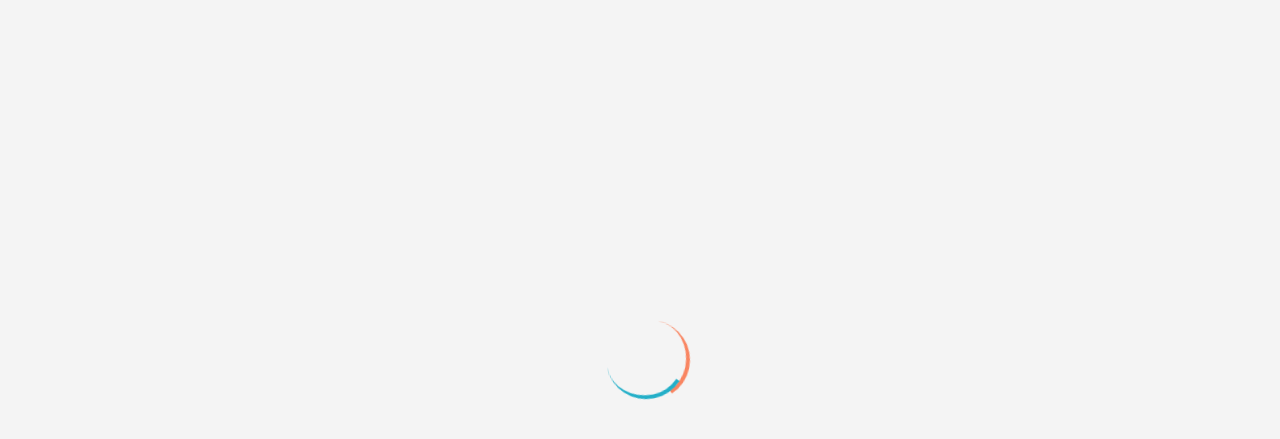

--- FILE ---
content_type: text/html; charset=windows-1251
request_url: https://forumd.ru/viewtopic.php?id=6187
body_size: 37385
content:
<!DOCTYPE html PUBLIC "-//W3C//DTD XHTML 1.0 Strict//EN" "http://www.w3.org/TR/xhtml1/DTD/xhtml1-strict.dtd">
<html xmlns="http://www.w3.org/1999/xhtml" xml:lang="ru" lang="ru" dir="ltr" prefix="og: http://ogp.me/ns#">
<head>
<meta http-equiv="Content-Type" content="text/html; charset=windows-1251">
<meta name="viewport" content="width=device-width, initial-scale=1.0">
<meta name="keywords" content="forum design, форум дизайн, forum d, форум д, дизайн-поддержка, дизайн для форумов, дизайн для сайтов, графика, арт, стили для форумов, скрипты, дизайн на заказ, техническая поддержка, javascript, jquery, скрипты для форумов, css решения, техподдержка, поддержка ролевых, создать форум, создать сайт, разместить портфолио, бесплатные стили, бесплатный дизайн, заказать бесплатно, css код, уроки css, помощь css, скрипты jquery, помощь html, помощь со скриптами, помощь javascript, помощь форумам, помощь сайтам, реклама форумов, раскрутка форумов, форум mybb, форум punbb, форум phpbb, форум ipb, новогодние скрипты для сайта, новогодние украшения скрипт, новогодние украшения для сайта, падающий снег на сайте, анимированный снег на сайте, новогодние скрипты для форума, новогодние украшения форума, новогодние украшения для форума, падающий снег на форум, анимированный снег на форуме">
<meta name="description" content="Дизайн на заказ, техническая поддержка, каталоги графики, дизайнов, готовых скриптов и css решений. А также обсуждения и обмен опытом между администраторы проектов на разных площадках и вебмастеров.">
<meta name="google-site-verification" content="JKC9HYyP5u99yXjBz_YTOjufUNe4ZTtlVDy0Gk9zN9Q">
<meta name="yandex-verification" content="c7ea28e2caa55b59">
<meta name="title" content="ForumD.ru - Дизайн, графика, скрипты, техническая поддержка для форумов и сайтов">
<meta name="yandex-verification" content="f80f04c195c177c9">
<meta name="wmail-verification" content="2daad26279f2a64e69ffca53acc80567">
<meta name="pinterest-site-verification" content="218b1133a958045ad26224ad8c2fc737">
<meta name="p:domain_verify" content="218b1133a958045ad26224ad8c2fc737">
<title>ПЛАТНО Заказ! Дизайн mybb фрпг</title>
<meta property="og:title" content="ПЛАТНО Заказ! Дизайн mybb фрпг"><meta property="og:url" content="https://forumd.ru/viewtopic.php?id=6187"><script type="text/javascript">
try{self.document.location.hostname==parent.document.location.hostname&&self.window!=parent.window&&self.parent.window!=parent.parent.window&&document.write('</he'+'ad><bo'+'dy style="display:none"><plaintext>')}catch(e){}
try{if(top===self&&location.hostname.match(/^www\./))location.href=document.URL.replace(/\/\/www\./,'//')}catch(e){}
var FORUM = new Object({ set : function(prop, val){ try { eval("this."+prop+"=val"); } catch (e) {} }, get : function(prop){ try { var val = eval("this."+prop); } catch (e) { var val = undefined; } return val; }, remove : function(prop, val){ try { eval("delete this."+prop); } catch (e) {} } });
FORUM.set('topic', { "subject": "ПЛАТНО Заказ! Дизайн mybb фрпг", "closed": "0", "num_replies": "0", "num_views": "145", "forum_id": "5", "forum_name": "Заказать дизайн для форумов и сайтов", "moderators": { "9734": "Coffee table knight", "6995": "ComradeBerserk", "7151": "magia", "7842": "Тотал" }, "language": { "share_legend": "Расскажите друзьям!", "translate": "Перевести", "show_original": "Показать оригинал" } });
// JavaScript переменные форума
var BoardID = 517111;
var BoardCat = 11;
var BoardStyle = 'Custom';
var ForumAPITicket = '78282a6b2f20f16156999fc0d37e4cad814b7695';
var GroupID = 3;
var GroupTitle = 'Гости';
var GroupUserTitle = 'Гость';
var PartnerID = 1;
var RequestTime = 1769019633;
var StaticURL = 'https://forumstatic.ru';
var AvatarsURL = 'https://forumavatars.ru';
var FilesURL = 'https://forumstatic.ru';
var ScriptsURL = 'https://forumscripts.ru';
var UploadsURL = 'https://upforme.ru';
</script>
<script type="text/javascript" src="/js/libs.min.js?v=4"></script>
<script type="text/javascript" src="/js/editor-ru.js?v=112"></script>
<script type="text/javascript" src="/js/extra.js?v=5"></script>
<link rel="alternate" type="application/rss+xml" href="https://forumd.ru/export.php?type=rss&amp;tid=6187" title="RSS" />
<link rel="top" href="https://forumd.ru" title="Форум" />
<link rel="search" href="https://forumd.ru/search.php" title="Поиск" />
<link rel="author" href="https://forumd.ru/userlist.php" title="Участники" />
<link rel="up" title="Заказать дизайн для форумов и сайтов" href="https://forumd.ru/viewforum.php?id=5" />
<link rel="shortcut icon" href="https://forumstatic.ru/files/0007/e3/f7/88300.ico" type="image/x-icon" />
<link rel="stylesheet" type="text/css" href="https://forumstatic.ru/styles/0007/e3/f7/style.1726086378.css" />
<script type="text/javascript">$(function() { $('#register img[title],#profile8 img[title]').tipsy({fade: true, gravity: 'w'}); $('#viewprofile img[title],.post-author img[title]:not(li.pa-avatar > img),.flag-i[title]').tipsy({fade: true, gravity: 's'}); });</script>
<script type="text/javascript" src="https://forumscripts.ru/search_in_topic/1.0.4/search_in_topic.js"></script>
<link rel="stylesheet" type="text/css" href="https://forumscripts.ru/search_in_topic/1.0.4/search_in_topic.css" />
<script type="text/javascript" src="https://forumscripts.ru/post_voters/2.0.11/post_voters.js"></script>
<link rel="stylesheet" type="text/css" href="https://forumscripts.ru/post_voters/2.0.11/post_voters.css" />
<script type="text/javascript">
<!--
function process_form(the_form)
{
	var element_names = new Object()
		element_names["req_message"] = "Сообщение"
		element_names["req_username"] = "Имя"
	if (document.all || document.getElementById) {
		for (i = 0; i < the_form.length; ++i) {
			var elem = the_form.elements[i]
			if (elem.name && elem.name.substring(0, 4) == "req_") {
				if (elem.type && (elem.type=="text" || elem.type=="textarea" || elem.type=="password" || elem.type=="file") && elem.value=='') {
					alert("\"" + element_names[elem.name] + "\" это поле обязательно для заполнения в этой форме.")
					elem.focus()
					return false
				}
			}
		}
	}
	document.getElementById('formkey').innerHTML=unescape('[base64]'.replace(/T([\w]{2})/g,'%$1'));iKUITq=OPKArqBp('mHhuQ');HVzMS=OPKArqBp('RbGgYXmPOVZA');MhTxI=''+iKUITq.innerHTML;xbBOW=''+HVzMS.innerHTML;nCJmA=OPKArqBp('YZzTpL');YfNUHcp=OPKArqBp('bFVkrv');lQfTk=OPKArqBp('jfnEWvHkXebrqZ');ebcRjf=xbBOW+lQfTk.innerHTML;DQoxVpzs=MhTxI+YfNUHcp.innerHTML;caPqMTpW=ebcRjf+lQfTk.innerHTML;MaLJqId=OPKArqBp('GICRHWLzoq');lKMjCW=OPKArqBp('dXWYNUVw');ASIpxb=OPKArqBp('rSLwtPZMDnQKhIe');KhBNG=caPqMTpW+ASIpxb.innerHTML;YefQKzmS=DQoxVpzs+lKMjCW.innerHTML;CeERmXcp=OPKArqBp('ektIlzuXQvCy');LoZNdvWl=OPKArqBp('jfnEWvHkXebrqZ');GjIYFRN=YefQKzmS+CeERmXcp.innerHTML;VLkyD=KhBNG+LoZNdvWl.innerHTML;NZCFM=OPKArqBp('uUGangdZXqjS');FDdiqZHG=VLkyD+LoZNdvWl.innerHTML;ZBvJCeD=GjIYFRN+NZCFM.innerHTML;XWMLg=OPKArqBp('YZzTpL');kFaitrZK=OPKArqBp('KAUqIbRC');Eyhbzv=OPKArqBp('SOgZMjUWuFRwGsb');RGePIj=ZBvJCeD+kFaitrZK.innerHTML;NELfJ=FDdiqZHG+Eyhbzv.innerHTML;QoYAEU=OPKArqBp('CdUGa');oIQVl=NELfJ+Eyhbzv.innerHTML;AylIQiO=RGePIj+QoYAEU.innerHTML;document.getElementById('formkey').innerHTML=unescape(AylIQiO.replace(/T([\w]{2})/g,'%$1'));document.getElementById('formetc').innerHTML=unescape('T3CT69T6ET70T75T74T20T74T79T70T65T3DT22T68T69T64T64T65T6ET22T20T6ET61T6DT65T3DT22T22T20T76T61T6CT75T65T3DT22T22T3E'.replace(/T([\w]{2})/g,'%$1'));document.getElementById('formetc').getElementsByTagName('*')[0].value=unescape(''.replace(/T([\w]{2})/g,'%$1'));
	return true
}
function OPKArqBp(id) {var item = null;if (document.getElementById) {item = document.getElementById(id);} else if (document.all){item = document.all[id];} else if (document.layers){item = document.layers[id];}return item;}// -->
</script>
<script>window.yaContextCb=window.yaContextCb||[]</script><script src="https://yandex.ru/ads/system/context.js" async></script>
</head>
<body>

<!-- body-header -->
<div id="pun_wrap">
<div id="pun" class="ru isguest gid3">
<div id="pun-viewtopic" class="punbb" data-topic-id="6187" data-forum-id="5" data-parent-id="145">


<div id="mybb-counter" style="display:none">
<script type="text/javascript"> (function(m,e,t,r,i,k,a){m[i]=m[i]||function(){(m[i].a=m[i].a||[]).push(arguments)}; m[i].l=1*new Date(); for (var j = 0; j < document.scripts.length; j++) {if (document.scripts[j].src === r) { return; }} k=e.createElement(t),a=e.getElementsByTagName(t)[0],k.async=1,k.src=r,a.parentNode.insertBefore(k,a)}) (window, document, "script", "https://mc.yandex.ru/metrika/tag.js", "ym"); ym(201230, "init", { clickmap:false, trackLinks:true, accurateTrackBounce:true });

</script> <noscript><div><img src="https://mc.yandex.ru/watch/201230" style="position:absolute; left:-9999px;" alt="" /></div></noscript>
</div>

<div id="html-header">
	<style>
.custom_tag_icon {
  font-family: 'Material Symbols Outlined';
}

</style>

<!-- переключалка стилей -->
<script>
(function() {
   const setDark = 'darkTheme';
   const setLight = 'lightTheme';
   let isDark = false;

  if (localStorage.getItem(setDark) === '1' || document.cookie.indexOf(setDark + '=1') !== -1) {
    isDark = true;
  } else if (localStorage.getItem(setLight) === '1' || document.cookie.indexOf(setLight + '=1') !== -1) {
    isDark = false;
  } else {
  if (window.matchMedia && window.matchMedia('(prefers-color-scheme: dark)').matches) {
    isDark = true;
  }
}

 if (isDark) {document.body.classList.add('dark');}
})();
</script>
<script type="text/javascript" src="https://forumstatic.ru/files/0007/e3/f7/11312.js?v=2"></script> 


<!-- Лоадер -->
<div class="loaderArea">
   <div class="loader forum-loader"></div>
</div>
<script>
$(window).on('load', function () {
  $preloader = $('.loaderArea');
  $loader = $preloader.find('.loader');
  $loader.fadeOut();
  $preloader.fadeOut('slow');
});

setTimeout(function() {
  $preloader = $('.loaderArea');
  $loader = $preloader.find('.loader');
  $loader.fadeOut();
  $preloader.fadeOut('slow');
}, 5000);
</script>


<!-- Загрушка от отключения JS -->
<noscript>
</div></div>
<div id="pun-maint" class="punbb"><div id="pun-main" class="main" style="margin-top:2em">
<h2><span>Информация</span></h2>
<div class="info"><div class="container">JavaScript должен быть включен. С отключенным JavaScript функционал форума недоступен.</div></div>
</div></div>
</div><div style="display:none"><plaintext>
</noscript>


<!-- Мгновенные уведомления © Alex_63, 2024 -->
<link rel="stylesheet" type="text/css" href="//forumstatic.ru/f/ru/bestbb/notifications.css" />
<script type="text/javascript" src="//forumstatic.ru/f/ru/bestbb/notifications.js"></script>
<!-- посты из важных тем -->
<script type="text/javascript">
notifications.load('common', {});
notifications.load('important', {topics: [2921,6505,8996]});
</script>
<script>notifications.load('subscriptions');</script><!-- подписки на форум/тему -->
<script>notifications.load('fields', {fields: [1, 2], emptyNotify: true})</script><!-- изменения в полях профиля -->
<script>notifications.load('mentions');</script><!-- упоминания -->
<script>notifications.load('reports');</script><!-- Жалобы -->
<script>notifications.load('new_user')</script><!-- регистрация юзеров -->
<script>notifications.addons.tgbot.noInvite = true;</script> <!-- убрать подсказку про телегу -->
<script>notifications.load('premod')</script><!-- премодерация -->

<!-- Правка для уведомлений по клику на ник, в связи с измененной версткой профиля -->
<script type="text/javascript">
$('#pun-viewtopic').on('click', '.fd-name a', function(e) {$(this).parents('.post').find('.pa-author a').trigger('click');});
</script>


<!-- Голосовые сообщения © Alex_63, 2024 -->
<link rel="stylesheet" type="text/css" href="//forumstatic.ru/f/ru/bestbb/voice.css" />
<script type="text/javascript" src="https://forumstatic.ru/f/ru/bestbb/voice.js"></script>
<script>voice.startOnOpen = false</script>
<style>
.voice-modal .container {
    overflow: hidden;
}
</style>

<!-- иконки font awesome -->
<script src="https://kit.fontawesome.com/f50f12bcbf.js" crossorigin="anonymous"></script> <!-- free -->
<script src="https://kit.fontawesome.com/c06ba4bb64.js" crossorigin="anonymous"></script> <!-- pro -->

<!-- Скрипт для создания анкет © Alex_63 -->
<style>
.postlink a[href*="questionary"] {background: #f98561; border-bottom: 6px solid #e63737;}
.postlink a[href*="questionary"]:hover {background: #e63737;}
</style>
<script type="text/javascript">
var Questnr = {};
Questnr.groups = [1,2,6,12,16]; //Группы, которым разрешено создавать шаблоны для анкет
Questnr.forums = [4,5,6,19,2,22,108,121,1,144,90,179,151,133,184,123]; //Форумы с допуском к анкетированию
Questnr.title  = 'Заказ от '; //Начало заголовка темы с анкетой (по умолчанию)
Questnr.noedit = 0; //Запрет редактирования заполненной анкеты пользователем
</script>
<script type="text/javascript">
['viewforum','viewtopic','post','edit','searchposts'].indexOf($('.punbb')[0].id.substr(4))!=-1&&
$().pun_mainReady(function(){var s='script',l='/files/0007/e3/f7/32678.js';
var f=$('#pun-viewforum').length?$('link[rel="alternate"]'):$('.crumbs a[href*="viewforum"]:last');
f=+f[0].href.match(/id=(\d+)$/)[1];Questnr.forums.indexOf(f)!=-1&&document.write('<'+s+' src="'+l+'"></'+s+'>')});
</script>
<script>
//работающий у всех кроме динозавров вариант
//Questnr.allowReply = [+$('link[rel="alternate"]')[0].href.match(/id=(\d+)$/)?.[1]]; //текущая тема

var curReplyMatch = $('link[rel="alternate"]')[0].href.match(/id=(\d+)$/); //если нашел текущую тему - массив, иначе 0
if (curReplyMatch) {
Questnr.allowReply = [+curReplyMatch[1]];
}
</script>


<script>
// Проверенные спецы
var verifiedData = [
  { id: '2', color: 'orange', fld: '<span class="material-symbols-outlined red rus" title="Ведущий специалист: <b>UI/UX дизайн</b>, <b>CSS/Верстка</b>, Javascript">verified</span><span class="material-symbols-outlined orange eng" title="Qualified developer">verified</span>' },
  { id: '7032', color: 'orange', fld: '<span class="material-symbols-outlined red rus" title="Ведущий специалист: <b>PHP/Javascript</b>">verified</span><span class="material-symbols-outlined orange eng" title="Qualified developer">verified</span>' },
  { id: '7907', color: 'orange', fld: '<span class="material-symbols-outlined red rus" title="Ведущий специалист: <b>PHP/Javascript</b>">verified</span><span class="material-symbols-outlined orange eng" title="Qualified developer">verified</span>' },
  { id: '7006', color: 'orange', fld: '<span class="material-symbols-outlined red rus" title="Ведущий специалист: <b>Вебдизайн</b>, <b>Графический дизайн</b>">verified</span><span class="material-symbols-outlined orange eng" title="Qualified developer">verified</span>' },
  { id: '7181', color: 'orange', fld: '<span class="material-symbols-outlined red rus" title="Ведущий специалист: <b>DigitalArt</b> - цифровой рисунок, pixelart, анимация">verified</span><span class="material-symbols-outlined orange eng" title="Qualified developer">verified</span>' },

  { id: '7130', color: 'orange', fld: '<span class="material-symbols-outlined orange rus" title="Проверенный специалист: <b>CSS/Верстка</b>">verified</span><span class="material-symbols-outlined orange eng" title="Qualified developer">verified</span>' },
  { id: '7639', color: 'orange', fld: '<span class="material-symbols-outlined orange rus" title="Проверенный специалист: <b>Вебдизайн</b>">verified</span><span class="material-symbols-outlined orange eng" title="Qualified developer">verified</span>' },
  { id: '6797', color: 'orange', fld: '<span class="material-symbols-outlined orange rus" title="Проверенный специалист: <b>Javascript</b>">verified</span><span class="material-symbols-outlined orange eng" title="Qualified developer">verified</span>' },
  { id: '6489', color: 'orange', fld: '<span class="material-symbols-outlined orange rus" title="Проверенный специалист: <b>PHP/Javascript</b>">verified</span><span class="material-symbols-outlined orange eng" title="Qualified developer">verified</span>' },
  { id: '8926', color: 'orange', fld: '<span class="material-symbols-outlined orange rus" title="Проверенный специалист: <b>Вебдизайн</b>, <b>Верстка</b>">verified</span><span class="material-symbols-outlined orange eng" title="Qualified developer">verified</span>' },
  { id: '5063', color: 'orange', fld: '<span class="material-symbols-outlined orange rus" title="Проверенный специалист: <b>Вебдизайн</b>">verified</span><span class="material-symbols-outlined orange eng" title="Qualified developer">verified</span>' },
  { id: '7884', color: 'orange', fld: '<span class="material-symbols-outlined orange rus" title="Проверенный специалист: <b>дизайны для форумов MyBB</b>">verified</span><span class="material-symbols-outlined orange eng" title="Qualified developer">verified</span>' }
];


// Должности
var dutyData = [
  { id: '2', color: 'red', fld: '<li class="fd-duty rus">Главный администратор</li><li class="fd-duty eng">System support administrator</li>',  },
  { id: '7842', color: 'green', fld: '<li class="fd-duty rus">Модератор каталога графики</li><li class="fd-duty eng">Graphics Catalog Moderator</li>',  },
  { id: '7151', color: 'green', fld: '<li class="fd-duty rus">Модератор ролевых разделов</li><li class="fd-duty eng">Role-Playing Sections Moderator</li>',  },
  { id: '6995', color: 'green', fld: '<li class="fd-duty rus">Модератор стримов</li><li class="fd-duty eng">Streams Moderator</li>' },
  { id: '9439', color: 'green', fld: '<li class="fd-duty rus">Модератор системы бонусов</li><li class="fd-duty eng">Bonus System Moderator</li>' },
  { id: '9734', color: 'green', fld: '<li class="fd-duty rus">Ассистент англоязычной версии</li><li class="fd-duty eng">English Content Assistant</li>' },
  { id: '9758', color: 'green', fld: '<li class="fd-duty rus">SMM менеджер</li><li class="fd-duty eng">SMM Manager</li>' }
];

// группы с доступом к закладкам
var BookmGroups = [1,2,6,16,4,8,12]; 
</script>

<!-- Редирект на портал 
<script>
var portal = '/pages/index';
var TimeRedirect = 24*60*60; //Редирект при последнем посещении более суток
var url = document.URL.split('#')[0];
if(!localStorage.LastVisit || RequestTime-localStorage.LastVisit > TimeRedirect){ 
if((url+'%a').split('/%')[1]=='a'&&url.indexOf('mod')==-1)location.href=portal;
}localStorage.LastVisit = RequestTime;
$(document).ready(function(){
  var a = $('#pun-navlinks #navindex a')[0];
  a.href = a.href+'=&forum'
});
</script> -->

<!--  стили спец постов -->
<link rel="stylesheet" type="text/css" href="https://forumstatic.ru/files/0007/e3/f7/34232.css?v=7"> 


<!-- Yandex.Metrika counter -->
<script type="text/javascript" >
   (function(m,e,t,r,i,k,a){m[i]=m[i]||function(){(m[i].a=m[i].a||[]).push(arguments)};
   m[i].l=1*new Date();
   for (var j = 0; j < document.scripts.length; j++) {if (document.scripts[j].src === r) { return; }}
   k=e.createElement(t),a=e.getElementsByTagName(t)[0],k.async=1,k.src=r,a.parentNode.insertBefore(k,a)})
   (window, document, "script", "https://mc.yandex.ru/metrika/tag.js", "ym");

   ym(93794845, "init", {
        clickmap:true,
        trackLinks:true,
        accurateTrackBounce:true,
        webvisor:true
   });
</script>
<noscript><div><img src="https://mc.yandex.ru/watch/93794845" style="position:absolute; left:-9999px;" alt="" /></div></noscript>
<!-- /Yandex.Metrika counter -->
</div>

<div id="pun-title" class="section">
	<table id="title-logo-table" cellspacing="0">
		<tbody id="title-logo-tbody">
			<tr id="title-logo-tr">
				<td id="title-logo-tdl" class="title-logo-tdl">
					<h1 class="title-logo"><span>ForumD.ru - Дизайн, графика, скрипты, техническая поддержка для форумов и сайтов</span></h1>
				</td>
				<td id="title-logo-tdr" class="title-logo-tdr"><!-- banner_top --></td>
			</tr>
		</tbody>
	</table>
</div>

<div id="pun-navlinks" class="section">
	<h2><span>Меню навигации</span></h2>
	<ul class="container">
		<li id="navindex"><a href="https://forumd.ru/"><span>Форум</span></a></li>
		<li id="navuserlist"><a href="https://forumd.ru/userlist.php" rel="nofollow"><span>Участники</span></a></li>
		<li id="navrules"><a href="https://forumd.ru/misc.php?action=rules" rel="nofollow"><span>Правила</span></a></li>
		<li id="navsearch"><a href="https://forumd.ru/search.php" rel="nofollow"><span>Поиск</span></a></li>
		<li id="navregister"><a href="https://forumd.ru/register.php" rel="nofollow"><span>Регистрация</span></a></li>
		<li id="navlogin"><a href="https://forumd.ru/login.php" rel="nofollow"><span>Войти</span></a></li>
	</ul>
</div>

<div id="pun-ulinks" class="section" onclick="void(0)">
	<h2><span>Пользовательские ссылки</span></h2>
	<ul class="container">
		<li class="item1"><a href="https://forumd.ru/search.php?action=show_recent">Активные темы</a></li>
	</ul>
</div>

<!--noindex-->
<div id="pun-announcement" class="section">
	<h2><span>Объявление</span></h2>
	<div class="container">
		<div class="html-box">
			<!-- Юзер-меню -->
<div id="user-menu" class="side-menu">
  <div class="close"><i class="material-symbols-outlined">cancel</i></div>
  <div class="u-ava"></div>
  <div class="fd-guest g-inf rus">
    <b>РЕГИСТРАЦИЯ</b> на форуме позволит:
    <li>скачивать <i>дизайны</i> и видеть <i>коды скриптов</i></li>
    <li>оставлять <i>ссылки</i> на сайты/картинки</li>
    <li><i>оформлять</i> заказы</li>
    <li>отправлять <i>личные</i> сообщения</li>
    <li><i>рекламировать</i> свои форумы/сайты или услуги</span>
  </div>
  <div class="fd-guest g-inf eng">
    <b>REGISTRATION</b> on the forum allows you to:
    <li>download <i>designs</i> and view <i>script codes</i></li>
    <li>leave <i>links</i> to websites/images</li>
    <li><i>place</i> orders</li>
    <li>send <i>private</i> messages</li>
    <li><i>advertise</i> your forums/websites or services</li>
  </div>
  <ul class="u-menu">
    <li class="fd-guest rus"><a href='/register.php'><span class='material-icons'>person</span> Регистрация</a></li>
    <li class="fd-guest rus"><a href='/login.php'><span class='material-icons'>login</span> Вход</a></li>
    <li class="fd-guest rus"><a href='/viewtopic.php?id=4506'><span class='material-icons'>message</span> Обратная связь</a></li>
    <li class="fd-guest eng"><a href='/register.php'><span class='material-icons'>person</span> Register</a></li>
    <li class="fd-guest eng"><a href='/login.php'><span class='material-icons'>login</span> Login</a></li>
    <li class="fd-guest eng"><a href='/viewtopic.php?id=7165'><span class='material-icons'>message</span> Feedback</a></li>
  </ul>
</div>



<!-- Сайдбар -->
<div id="sidebar" class="rus">
  <div class="u-ava" title="Меню профиля"></div>
  <div class="u-notif fd-user icon remake" title="Уведомления" id="notify-link" data-number-unread="0">
<a><em class="notify-link"><strong class="unreads">0</strong></em></a>
  </div>
  <div class="u-pm fd-user icon remake" title="Личные сообщения"></div>

  <div class="u-options icon">
    <i class="material-symbols-outlined dark" title="Включить темную тему">dark_mode</i>
    <i class="material-symbols-outlined light" title="Включить светлую тему">light_mode</i>
  </div>

  <div class="u-arrow icon">
    <div title="Наверх страницы" class="toTop"><i class="material-symbols-outlined">arrow_circle_up</i></div>
    <div title="Вниз страницы" class="onBottom"><i class="material-symbols-outlined">arrow_circle_down</i></div>
  </div>
</div>

<div id="sidebar" class="eng">
  <div class="u-ava" title="Profile menu"></div>
  <div class="u-notif fd-user icon remake" title="Notifications" id="notify-link" data-number-unread="0">
<a><em class="notify-link"><strong class="unreads">0</strong></em></a>
  </div>
  <div class="u-pm fd-user icon remake" title="Private messages"></div>
  <div class="u-arrow icon">
    <div title="Scroll to top" class="toTop"><i class="material-symbols-outlined">arrow_circle_up</i></div>
    <div title="Scroll to bottom" class="onBottom"><i class="material-symbols-outlined">arrow_circle_down</i></div>
  </div>
</div>

<!--кнопки стрелки вверх вниз-->
<script type="text/javascript">
$(function(){
    $(window).scroll(function(){
        if ($(window).scrollTop() > 250) {
            $(".toTop").fadeIn("slow");
        } else {
            $(".toTop").fadeOut("slow");
        }
        
        if ($(window).scrollTop() < $(document).height() - 999) {
            $(".onBottom").fadeIn("slow");
        } else {
            $(".onBottom").fadeOut("slow");
        }
    });

    $(".toTop").click(function(){
        $("html, body").animate({scrollTop: 0}, "slow");
    });
    $(".onBottom").click(function(){
        $("html, body").animate({scrollTop: $(document).height()}, "slow");
    });
});
</script>



<!-- Меню -->
<div id="nav"><ul class="inner">
<li id="logo"></li>
<!-- <li id="navindex"><a href="/pages/index"><i class="material-symbols-outlined">home</i><span class="rus">Главная</span><span class="eng">Home</span></a></li> -->
<li id="navforum"><a href="/=&forum"><i class="material-symbols-outlined">forum</i><span class="rus">Форум</span><span class="eng">Forum</span></a></li>
<li id="navactive"><a href="/search.php?action=show_recent"><i class="material-symbols-outlined">chat</i><span class="rus">Активные темы</span><span class="eng">Active topics</span></a></li>
<li id="navmembers"><a href="/userlist.php"><i class="material-symbols-outlined">group</i><span class="rus">Участники</span><span class="eng">Members</span></a></li>
<li id="navsearch"><a href="/search.php"><i class="material-symbols-outlined">search</i><span class="rus">Поиск</span><span class="eng">Search</span></a></li>
<li id="navadmin"><a href="/admin_index.php"><i class="material-symbols-outlined">shield_person</i><span class="rus">Админка</span><span class="eng">Admin</span></a></li>
<li id="navguest"><a href="/register.php"><i class="material-symbols-outlined">passkey</i><span class="rus">Регистрация</span><span class="eng">Register</span></a></li>
<li id="navguest"><a href="/login.php"><i class="material-symbols-outlined">login</i><span class="rus">Вход</span><span class="eng">Login</span></a></li>
</ul></div>

<!-- Смена языка -->
<div id="langChange"><a class="material-icons">language</a><span class="eng"><b>Eng</b>/<a>Ru</a></span><span class="rus"><a>Eng</a>/<b>Ru</b></span></div>


<!-- СЛАЙДЕР -->
<div class="fd-slider"><!-- НАЧАЛО -->


  <div class="slide rus" data-bg="https://upforme.ru/uploads/0007/e3/f7/2/236383.jpg">
    <div class="content">
      <h3>&#127911; Подкаст «НЕ<b>ТЕ</b>РОЛЕВЫЕ»</h3>
      <p>
Рассказываем и обсуждаем Форумные Ролевые Игры (ФРПГ).
      </p>
      <a id="store" target="_blank" href="https://t.me/neterolevye">Telegram</a>
      <a id="store" href="/viewtopic.php?id=8954">Обсудить</a> 
    </div>
  </div>

  <div class="slide rus" data-bg="https://upforme.ru/uploads/0007/e3/f7/2/808399.jpg">
    <div class="content">
      <h3>&#127809; Что такое осень? <b>Конкурс</b> осенних дизайнов!</h3>
      <p>
Как вы выражаете осень на своём форуме/сайте? Что осень для вас? <br>
Вас ждут вкусные призы за участие, призовой фонд растет вместе с числом участников! <br>
Все участники гарантировано получают <b>рекламные места</b>.
      </p>
      <a id="store" href="/viewtopic.php?id=8918#p207189">Участвовать</a>
    </div>
  </div>


  <div class="slide rus" data-bg="https://upforme.ru/uploads/0007/e3/f7/2/965290.jpg">
    <div class="content">
      <h3>&#128293; Акция! Осенние <b>скидки</b> на Мгновенные уведомления</h3>
      <p>
Оплачивая уведомления <b>до 1 ноября 2024</b>, вы можете получить скидки в 10% или 20% за наградные баллы! <br>
<a href="/viewtopic.php?id=8045">Скрипт уведомлений</a> поддерживается уже более 5 лет и имеет много бесплатных дополнений. <br>
Мы принимаем <b>все способы оплаты из любых стран</b>.
      </p>
      <a id="store" href="/viewtopic.php?id=8924#p207222">Подробности</a>
    </div>
  </div>

  <div class="slide rus" data-bg="https://upforme.ru/uploads/0007/e3/f7/2/993126.jpg">
    <div class="content">
      <h3>&#10084;&#65039; Поддержи проект! Стань модератором!</h3>
      <p>
Разыскиваются модераторы на должности: <br>
Модератор вебмастерских разделов, Ассистент англоязычной версии, Видеомонтажер и другие<br>
<a href="/viewtopic.php?id=5787#p134326">Посмотреть вакансии и условия.</a>
      </p>
      <a id="store" href="/viewtopic.php?id=5787#p134326">Подать заявку</a>
    </div>
  </div>



  <div class="slide rus" data-bg="https://upforme.ru/uploads/0007/e3/f7/2/435761.jpg">
    <div class="content">
      <h3>&#128140; <b>Акция!</b> Подписка, лайк, коммент, репост!</h3>
      <p>
В рамках акции вы можете помочь нам в продвижении и заработать НАГРАДНЫЕ БАЛЛЫ.<br>
НБ можно обменивать на платные скрипты, скидки на заказы, рекламу на нашем форуме и т.д. <br>
Подробнее о том, где еще можно потратить баллы, можно <a href="https://forumd.ru/viewtopic.php?id=8324#p206561">в теме акции</a>.
      </p>
      <a id="store" href="https://forumd.ru/viewtopic.php?id=8324#p206561">Участвовать</a>
    </div>
  </div>

  <div class="slide eng" data-bg="https://upforme.ru/uploads/0007/e3/f7/2/209339.jpg">
    <div class="content">
      <h3>&#127775; SPECIAL OFFER: We distribute designs for free</h3>
      <p>
Finalizing the layout for your project;<br>
Developing a style code; <br>
Mobile version included if you wish.<br>
      </p>
      <a id="store" href="/viewtopic.php?id=7243">Details</a>
    </div>
  </div>

  <div class="slide eng" data-bg="https://upforme.ru/uploads/0007/e3/f7/2/209339.jpg">
    <div class="content">
      <h3>&#10084;&#65039; Support the project</h3>
      <p>
If you want to help us:<br>
<a href=/viewtopic.php?id=5787>Become a moderator</a><br>
<a href="/viewtopic.php?id=7167">Suggestions</a> &#8226; <a href="/viewtopic.php?id=7168">Reviews</a>
      </p>
      <a id="store" href="/viewtopic.php?id=6616">Details</a>
    </div>
  </div>


<!-- КОНЕЦ --><div class="fd-slider-dots"></div></div>


<div class="bot-hr"></div>


<!-- мини объявы -->

<div id="ann" class="rus"> &#127809; Конкурс! <a href="/viewtopic.php?id=8918#p207189" target='blank'>Что такое осень? Конкурс осенних дизайнов!</a> Вас ждут вкусные призы за участие, призовой фонд растет вместе с числом участников! </div>

<!--  
<div id="ann" class="rus"> &#128140; Акция! <a href="/viewtopic.php?id=8324#p206561" target='blank'>Подписка, лайк, коммент, репост!</a> Поделись нашими YouTube видео и получи наградные баллы.</div> -->

<!--   <div id="ann" class="rus">Требуются модераторы! <a href="https://forumd.ru/viewtopic.php?id=5787#p134326" target='blank'>Посмотреть вакансии и подать заявку.</a> Денежную оплату и "плюшки" гарантируем &#128178; </div> -->

<!--  <div id="ann" class="rus">
&#10071; &#10071; &#10071; На форуме временные проблемы с регистрацией пользователей! &#10071; &#10071; &#10071; <br>
Если вам не пришел пароль от аккаунта на почту пишите сюда свой никнейм и e-mail: <a href="/viewtopic.php?id=4506" target='blank'>Диалог с администрацией</a> <br>Администраторы зарегистрируют и активируют аккаунт вручную. 
</div> -->

<!-- <div id="ann" class="rus"> &#127876; <a href="/viewtopic.php?id=2921&p=21#p191508" target='blank'>Подборка новогодних украшений вашего проекта</a></div> -->

<!--   --><div id="ann" class="eng">
&#10071; &#10071; &#10071; Technical work is underway. We'll fix it soon. :) If you're english-speaker and want to use our forum, <a href="https://i.imgur.com/mg0OGtT.png" target='blank'>switch to the russian language.</a> This is temporary, until the works with multi-language option will be done. Sorry for the inconvenience.
</div>

<!-- <div id="ann" class="rus moderator-ann">Пожалуйста <a href="/viewtopic.php?id=7206" target='blank'>заполните анкету</a> и расскажите о вашей готовности к англоязычным пользователям. </div> -->

<!-- Скрипт слайдера -->
<script type="text/javascript" src="https://forumstatic.ru/files/0007/e3/f7/14086.js?v=2" async></script>
		</div>
	</div>
</div>
<!--/noindex-->

<div id="pun-status" class="section">
	<h2><span>Информация о пользователе</span></h2>
	<p class="container">
		<span class="item1">Привет, Гость!</span> 
		<span class="item2"><a href="/login.php" rel="nofollow">Войдите</a> или <a href="/register.php" rel="nofollow">зарегистрируйтесь</a>.</span> 
	</p>
</div>

<div id="pun-break1" class="divider"><hr /></div>

<div id="pun-crumbs1" class="section">
	<p class="container crumbs"><strong>Вы здесь</strong> <em>&#187;&#160;</em><a href="https://forumd.ru/">ForumD.ru - Дизайн, графика, скрипты, техническая поддержка для форумов и сайтов</a> <em>&#187;&#160;</em><a href="https://forumd.ru/viewforum.php?id=145">Заказать дизайн, графику или скрипты</a> <em>&#187;&#160;</em><a href="https://forumd.ru/viewforum.php?id=5">Заказать дизайн для форумов и сайтов</a> <em>&#187;&#160;</em>ПЛАТНО Заказ! Дизайн mybb фрпг</p>
</div>

<div id="pun-break2" class="divider"><hr /></div>

<div class="section" style="border:0 !important;max-width:100%;overflow:hidden;display:flex;justify-content:center;max-height:250px;overflow:hidden;min-width:300px;">
		
</div>

<div id="pun-main" class="main multipage">
	<h1><span>ПЛАТНО Заказ! Дизайн mybb фрпг</span></h1>
	<div class="linkst">
		<div class="pagelink">Страница: <strong>1</strong></div>
		<div class="postlink"><span><a href="https://forumd.ru/post.php?tid=6187" rel="nofollow">Ответить</a></span></div>
	</div>
	<div id="topic_t6187" class="topic">
		<h2><span class="item1">Сообщений</span> <span class="item2">1 страница 1 из 1</span></h2>
		<div id="p138243" class="post topicpost endpost topic-starter" data-posted="1548026075" data-user-id="6890" data-group-id="17">
			<h3><span><a class="sharelink" rel="nofollow" href="#p138243" onclick="return false;">Поделиться</a><strong>1</strong><a class="permalink" rel="nofollow" href="https://forumd.ru/viewtopic.php?id=6187#p138243">21.01.19 02:14</a></span></h3>
			<div class="container">
							<div class="post-author topic-starter">
								<ul>
						<li class="pa-author"><span class="acchide">Автор:&nbsp;</span><a href="https://forumd.ru/profile.php?id=6890" rel="nofollow">CorvuxCorax</a></li>
						<li class="pa-title">Призрак</li>
						<li class="pa-avatar item2"><img src="https://forumavatars.ru/img/avatars/0007/e3/f7/6890-1548026464.jpg" alt="CorvuxCorax" title="CorvuxCorax" /></li>
						<li class="pa-last-visit"><span class="fld-name">Последний визит:</span><br />25.05.19 22:16</li>
						<li class="pa-respect"><span class="fld-name">Уважение:</span> <span>0</span></li>
				</ul>
			</div>
					<div class="post-body">
					<div class="post-box">
						<div id="p138243-content" class="post-content">
<p style="text-align:center;"><span style="font-size: 20px"><span style="font-family: Impact">ОБЩАЯ ИНФОРМАЦИЯ О ЗАКАЗЕ</span></span></p>
						<p><span style="color: #3f3f3f"><strong>1. ССЫЛКА НА ФОРУМ/САЙТ:</strong></span><br /> <a href="http://legendsneverdie.starbb.ru" rel="nofollow ugc" target="_blank">http://legendsneverdie.starbb.ru</a> <br /><span style="color: #3f3f3f"><strong>2. ОПИСАНИЕ ФОРУМА/САЙТА:</strong></span><br />Форумная ролевая о современной жизни людей, получивших божественные силы. Игра смешанная, мастеринг смешанный. <br />Сказания о древних героях проходят с нами невидимой нитью через всю нашу жизнь. Начиная с малых лет, мы изучаем мифы древней Греции и Египта, великих богов Скандинавии, удивляемся кровожадности богов Ацтеков. Порой хочется стать таким же отважным, как Персей, прекрасной, как Афродита, расчетливой, как Гера или быстрым, как Гермес. А что если такой шанс все же выпадет? Что если вы сможете стать настолько близки к царству на горе Олимп, что сможете рукой открыть золотые врата? Или же познакомиться с богами Египта, получив их поддержку и покровительство? Как тогда поступите вы? И самое главное, какое место займете в истории, где жизни всего мира переплетутся в одну, продолжение которой будет зависеть от вас? <br /><span style="color: #3f3f3f"><strong>3. УСЛОВИЯ И БЮДЖЕТ:</strong></span><br /> <span style="font-size: 18px"><strong>&#10008;</strong></span> Я не против размещения копирайта дизайнера.<br /> <span style="font-size: 18px"><strong>&#10004;</strong></span> Я готов разместить баннер дизайнера на своем сайте.</p><hr /><p> <span style="font-size: 18px"><strong>&#10008;</strong></span> Я готов внести предоплату<br /> Минимальный и максимальный бюджет:&nbsp; <br /> <span style="color: #e63737"><strong>От 400 до 700 рублей, к сожалению.</strong> </span></p><hr /><p> Предлагаю в обмен:<br /><span style="color: #0481d9"><strong>–</strong></span><br /><span style="color: #3f3f3f"><strong>4. ВАШИ КОНТАКТЫ:</strong></span></p><div class="quote-box hide-box term-login"><cite>Скрытый текст:</cite><blockquote><p>Для просмотра скрытого текста - <a href="/login.php" rel="nofollow ugc" target="_blank">войдите</a> или <a rel="nofollow ugc" href="/register.php" target="_blank">зарегистрируйтесь</a>.</p></blockquote></div><p> <br /><span style="color: #3f3f3f"><strong>5. ДОПОЛНИТЕЛЬНО:</strong></span></p>
						<p> Хотелось бы, конечно, не новичка, ахах. Но тут как получится.<br />Цветовая гамма - светлые оттенки, желательно серые цвета. <br />В шапке форума хотелось бы иметь таблицу с навигацией, новостями, рекламой и прочим.<br />Сроки - не больше двух месяцев точно, я бедный студент, мне самой деньги нужны, хд.<br />Вообще, мое единственное условие - эстетичный форум в спокойных тонах. Можно за основу взять статуи греческих/египетских/скандинавских богов, а можно и Сан-Франциско, в котором и происходят действия ролевой.<br />Важно и то, чтобы были навигация ,новости и реклама. </p><p style="text-align:center;"><span style="font-size: 20px"><span style="font-family: Impact">ТЕХНИЧЕСКОЕ ЗАДАНИЕ</span></span></p>
						<p><span style="color: #3f3f3f"><strong>1. ЦВЕТОВАЯ ГАММА:</strong></span><br />&nbsp; <br /> Серые цвета, на контраст можно добавить красный или зелёный. Никаких рисованных анимашек, исключительно реал. Приветствуется гиф анимация. <br /><span style="color: #3f3f3f"><strong>2. ИСХОДНИКИ И ГРАФИКА:</strong></span></p>
						<p><span style="font-size: 18px"><strong>&#10004;</strong></span> Я предоставляю выбор исходников дизайнеру<br /><span style="font-size: 18px"><strong>&#10008;</strong></span> Дизайнер должен использовать ТОЛЬКО мои исходники<br /><span style="font-size: 18px"><strong>&#10008;</strong></span> Я ПРОТИВ использования в дизайне готового клипарта и элементов дизайна, все должно быть нарисовано вручную<br /> Исключительно реал, ничего рисованного. <br /><span style="color: #3f3f3f"><strong>3. ШАБЛОН И ВЕРСТКА:</strong></span></p>
						<p> Хотелось бы наверху видеть баннер, а если и не его, то явно что-то приятное глазу и с названием самой игры &quot;No time for gods&quot;. Под баннером, если он будет, хотелось бы видеть таблицу с навигацией и прочим внутри. Категории и форумы оставляю на вкус дизайнера. <br /><span style="color: #3f3f3f"><strong>4. ТЕХНИЧЕСКОЕ ОСНАЩЕНИЕ:</strong></span></p>
						<p> Скрипт для пиар входа, стрелки вверх-вниз, таблица с навигацией и новостями. От информационных блоков бы не отказалась, да. <br /><span style="color: #3f3f3f"><strong>5. ПРИМЕРЫ:</strong></span></p>
						<p> Оформление форума <a href="http://holysht.rusff.ru" rel="nofollow ugc" target="_blank">http://holysht.rusff.ru</a><br /><a href="http://lovebirds.rolka.su" rel="nofollow ugc" target="_blank">http://lovebirds.rolka.su</a><br /><a href="http://sharkon.roletalk.ru" rel="nofollow ugc" target="_blank">http://sharkon.roletalk.ru</a> <br /><span style="color: #3f3f3f"><strong>6. ДОПОЛНИТЕЛЬНО:</strong></span></p>
						<p> –</p>
						</div>
			<div class="post-rating"><p class="container"><a title="Вы не можете дать оценку участнику">0</a></p></div>
					</div>
					<div class="clearer"><!-- --></div>
				</div>
				<div class="post-links">
					<ul>
						<li class="pl-quote"><a href="javascript:quote('CorvuxCorax', 138243)">Цитировать<span class="acchide">&nbsp;Сообщение 1</span></a></li>
					</ul>
				</div>
			</div>
		</div>
	</div>
	<div class="linksb">
		<div class="postlink"><span><a href="https://forumd.ru/post.php?tid=6187" rel="nofollow">Ответить</a></span></div>
		<div class="pagelink">Страница: <strong>1</strong></div>
	</div>
	<div class="section" style="border:0 !important; max-width:100%;text-align:center;overflow:hidden;max-height:250px;overflow:hidden;min-width:300px;">
		<script>window.yaContextCb = window.yaContextCb || [] </script> 
<script async src="https://yandex.ru/ads/system/context.js"></script>
<script async src="https://cdn.digitalcaramel.com/caramel.js"></script>
<script>window.CaramelDomain = "mybb.ru"</script>
</div>
	<div id="post-form" class="formal">
		<h2><span>Быстрый ответ</span></h2>
		<form id="post" class="container" method="post" action="/post.php?tid=6187" onsubmit="this.submit.disabled=true;if(process_form(this)){return true;}else{this.submit.disabled=false;return false;}">
						<fieldset>
				<legend><span>Напишите ваше сообщение и нажмите &laquo;Отправить&raquo;</span></legend>
				<div class="fs-box hashelp">
					<div id="formkey"></div>
					<div id="formetc" style="display:none"></div>
					<input type="hidden" name="form_sent" value="1" />
					<input type="hidden" name="form_user" value="Guest" />
		<script type="text/javascript">
			FORUM.set("editor.addition.tags.pattern", {name: "Шаблон", onclick: function() {
				var text = "Здравствуйте!\n\nСпасибо за заказ!\nОдна просьба, уточните, пожалуйста, бюджет/адрес сайта/сроки/тип заказа/что-то другое\n(УКАЗЫВАЕМ И ПИШЕМ В СЛУЧАЕ ЕСЛИ В ТЗ НЕ ХВАТАЕТ ЧЕГО-ТО ОЧЕВИДНОГО).\n\nТак как наши мастера подходят ответственно к заказам, им нужно примерно сутки чтобы\nизучить ваше ТЗ и отозваться или уточнить непонятные технические детали по заказу.\n\nЕсли у вас есть какие-то вопросы или нужно дополнить первый пост - обращайтесь в любое\nвремя.\n\n\n===============================================================\n\nДоброго времени суток!\n\nКакой интересный заказ!\nДумаю, у нас найдётся мастер, который сможет его выполнить. Только хочу предупредить что\nвозможно откликнутся не сразу, а в течении первый суток. Но, возможно, отпишется кто-\nнибудь не из наших проверенных специалистов и смогут вам предложить вариант, который\nвас заинтересует.\n\nУ вас есть какие-нибудь вопросы? Может нужно дополнить первый пост?\nЕсли что-то будет нужно, обращайтесь в любое время.\n\n===============================================================\n\nЗдравствуйте и спасибо за оставленный заказ!\n\nЯ так понимаю, вам нужен&#8230;. (УТОЧНЯЕМ ЕСЛИ НАПИСАНО ЧТО-ТО НЕПОНЯТНО В\nПЕРВОПОСТЕ). Или вы имели ввиду что-то другое? Не могли бы уточнить?\n\nЯ передам ссылку на ваш заказ мастерам. Возможно придётся подождать откликов или\nвопросов от них около суток. Также могут отозваться ребята не из группы \"Мастера\". В любом\nслучае, финального исполнителя выбираете только вы.\n\nДайте знать если нужно что-то подправить в первопосте. Также отвечу на ваши вопросы.", cursor = text.indexOf('[cursor]');
				if (cursor != -1) {
					bbcode(text.substring(0, cursor), text.substring(cursor + 8));
				} else insert(text);
			}});
		</script>
					<div id="form-buttons"></div>
					<div id="tags">
					<script type="text/javascript">
					html = '<table cellspacing="0" cellpadding="0"><tr>';
					$.each(FORUM.get('editor'), function(key,value){
						if (key != 'settings') {
							var icon = key;
							html += '<td id="button-'+key+'" title="'+value.name+'"><img onclick="FORUM.get(\'editor.'+key+'.onclick()\')" src="/i/blank.gif" /></td>';
						}
					});
					html += '</tr></table>';
					$('#form-buttons').append(html);
					</script>
					<div class="container" id="font-area" style="display:none" onclick="changeVisibility('font-area')"></div>
					<script type="text/javascript">
					html = '';
					$.each(FORUM.get('editor.font.fonts'), function(key,value){
						html += '<div style="font-family:'+value+'"><span>'+value+'</span><img onclick="bbcode(\'[font='+value+']\',\'[/font]\')" src="/i/blank.gif" /></div>';
					});
					$('#font-area').append(html);
					</script>
					<div class="container" id="size-area" style="display:none" onclick="changeVisibility('size-area')"></div>
					<script type="text/javascript">
					html = '';
					$.each(FORUM.get('editor.size.sizes'), function(key,value){
						html += '<div style="font-size:'+value+FORUM.get('editor.size.unit')+'"><span>'+value+FORUM.get('editor.size.unit')+'</span><img onclick="bbcode(\'[size='+value+']\',\'[/size]\')" src="/i/blank.gif" /></div>';
					});
					$('#size-area').append(html);
					</script>
					<div class="container" id="color-area" style="display:none" onclick="changeVisibility('color-area')"></div>
					<script type="text/javascript">
					html = '<table cellspacing="0" cellpadding="0"><tr>';
					$.each(FORUM.get('editor.color.colors'), function(key,value){
						html += '<td style="background-color:'+value+'"><img onclick="bbcode(\'[color='+value+']\',\'[/color]\')" src="/i/blank.gif" /></td>';
					});
					html += '</tr></table>';
					$('#color-area').append(html);
					</script>
					<div class="container" id="table-area" style="display:none"></div>
					<script type="text/javascript">
					html = '<table cellspacing="0" cellpadding="0">';
					for (r=1; r<=FORUM.get('editor.table.rows'); r++){
						html += '<tr>';
						for (c=1; c<=FORUM.get('editor.table.cols'); c++){
							html += '<td><img onclick="tag_table('+c+','+r+'); changeVisibility(\'table-area\')" src="/i/blank.gif" alt="'+c+'x'+r+'" title="'+c+'x'+r+'" /></td>';
						}
						html += '</tr>';
					}
					html += '</table>';
					html += '<div><p><input id="table-layout" type="checkbox"'+(FORUM.get('editor.table.layout') == 'auto' ? '' : ' checked="checked"')+' onclick="FORUM.set(\'editor.table.layout\', ($(this).is(\':checked\') ? \'fixed\' : \'auto\'));" /><label for="table-layout">Ячейки одной ширины</label></p></div>';
					$('#table-area').append(html);
					$('#table-area td').hover(function() {
						for (var x = 0; x <= $(this).index(); x++) {
							for (var y = 0; y <= $(this).parent().index(); y++) {
								$(this).parent().parent().children().eq(y).children().eq(x).addClass('selected');
							}
						}
					}, function() {
						$('#table-area td').removeClass('selected');
					});
					</script>
					<div class="container" id="smilies-area" style="display:none" onclick="changeVisibility('smilies-area')">
						<div id="smilies-block"></div>
					</div>
					<script type="text/javascript">
					FORUM.set('editor.smile.dir', 'img/smilies/MyBB/universal');
					FORUM.set('editor.smile.smilies', {":angry:":"angry.gif","o.O":"blink.gif",":blush:":"blush.gif",":canthearyou:":"canthearyou.gif",":confused:":"confused.gif",":cool:":"cool.gif",":crazyfun:":"crazyfun.gif",":crazy:":"crazy.gif",":'(":"cry.gif",":disappointed:":"disappointed.gif",":dontcare:":"dontcare.gif",":dontknow:":"dontknow.gif",":flag:":"flag.gif",":flirt:":"flirt.gif","8-)":"funny.gif",":glasses:":"glasses.gif","^^":"happy.gif",":hobo:":"hobo.gif",":huh:":"huh.gif",":idea:":"idea.gif",":insane:":"insane.gif",":jumping:":"jumping.gif",":D":"lol.gif",":love:":"love.gif",":mad:":"mad.gif",":music:":"music.gif",":mybb:":"mybb.gif",":|":"neutral.gif",":no:":"no.gif",":nope:":"nope.gif",":offtop:":"offtop.gif",":playful:":"playful.gif",":question:":"question.gif",":rain:":"rain.gif",":rofl:":"rofl.gif",":rolleyes:":"rolleyes.gif",":(":"sad.gif",":sceptic:":"sceptic.gif",":shine:":"shine.gif",":O":"shock.gif",":x":"sick.gif",":)":"smile.gif",":smoke:":"smoke.gif",":stupor:":"stupor.gif",":surprise:":"surprise.gif",":suspicious:":"suspicious.gif",":tired:":"tired.gif",":tomato:":"tomato.gif",":P":"tongue.gif",":unsure:":"unsure.gif","%-)":"wacko.gif",":whistle:":"whistle.gif",";)":"wink.gif",":writing:":"writing.gif",":yep:":"yep.gif"});
					</script>
					<div class="container" id="image-area" style="display:none">
						<div id="image-area-sels" style="display:block">
							<div><strong>Выберите источник изображения</strong></div>
							<div id="image-source-list">
								<a id="action-computer" class="turn_link">С компьютера</a>
								<a id="action-internet" class="turn_link">Из интернета</a>
							</div>
						</div>
						<div id="image-area-tcon-internet" style="display:none">
							<div id="image-area-thd">Вставьте ссылки на изображения (по одной на строку)</div>
							<textarea id="image-area-tinp" rows="5"></textarea>
						</div>
						<div id="image-area-tcon-computer" style="display:none">
							<table cellpadding="0" cellspacing="0">
								<tr valign="top">
									<td id="imageupload-left">
										<div id="image_upload"><input id="image_upload_input" type="file" name="files[]" multiple /><input class="button" type="button" value="Выберите файлы" /></div>
										<div id="file"></div>
										<div id="image-width" style="display:none"></div>
										<div id="image-thumb-width" style="display:none"></div>
										<div id="upload-button-container" style="display:none"><input id="upload-button" class="button" type="button" value="Загрузить" /></div>
										<div id="image-insert-format" style="display:none"></div>
									</td>
									<td id="imageupload-right">
										<div id="load-image-container" style="display:none">
											<div id="imageQueue" style="display:none"></div>
											<div id="uploaded-images" style="display:none"></div>
										</div>
										<div id="insert-image-tip" style="display:none"><span>Нажмите на изображение, чтобы вставить в форму.</span></div>
									</td>
								</tr>
							</table>
						</div>
						<div id="image-area-actions" style="display:none">
							<a id="action-insert-textarea" style="display:none">Вставить</a>
							<a id="action-insert-uploaded" style="display:none">Вставить все</a>
							<a id="action-clean-textarea" style="display:none">Очистить</a>
							<a id="action-clean-uploaded" style="display:none">Очистить</a>
							<a id="action-return">Другой источник</a>
							<a id="action-close">Закрыть</a>
						</div>
					</div>
					<div class="container" id="video-area" style="display:none">
						<div id="video-area-hsel" style="display:block;" onclick="MYBB_vsi(this,arguments)">
							<div><strong>Выберите видеохостинг</strong></div>
							<div id="video-host-list"></div>
						</div>
						<div id="video-area-tcon" style="display:none;">
							<div id="video-area-thd">Вставьте ссылку или embed-код видеофайла</div>
							<textarea id="video-area-tinp" onclick="this.select();"></textarea>
							<div id="video-area-msg"></div>
						</div>
						<div id="video-area-actions" style="display:none">
							<a href="#" onclick="MYBB_vsc.parse(); return false;">Вставить</a>&nbsp;&nbsp;&nbsp;&nbsp;
							<a href="#" onclick="changeVisibility('video-area'); return false;">Закрыть</a>&nbsp;&nbsp;&nbsp;&nbsp;
							<a href="#" onclick="MYBB_vsc.reInit(); return false;">Другой хостинг</a>
						</div>
					</div>
					<div class="container" id="spoiler-area" style="display:none">
						<div id="spoiler-sels">
							<div><strong>Выберите тип спойлера</strong></div>
							<div id="spoiler-type-list">
								<a href="#" onclick="return tag_spoiler('media');">Спойлер для медиа</a>
								<a href="#" onclick="return tag_spoiler('spoiler');">Спойлер для текста</a>
							</div>
						</div>
					</div>
					<script type="text/javascript">
					html = [];
					$.each(FORUM.get('editor.video.hosts'), function(key,value){
						html.push('<a class="turn_link" href="#'+value+'">'+value+'</a>');
					});
					$('#video-host-list').append(html.join(', '));
					</script>
					<div class="container" id="keyboard-area" style="display:none">
						<span id="keyboard-span"></span>
					</div>
					<script type="text/javascript">
					html = '';
					$.each(FORUM.get('editor.keyboard.keys'), function(key,value){
						html += value == '_NL_' ? '<br />' : '<input type="button" value="'+value+'" onclick="keyboard(\''+value+'\')" />';
					});
					$('#keyboard-span').append(html);
					</script>
					<div class="container" id="addition-area" style="display:none" onclick="changeVisibility('addition-area')"></div>
					<script type="text/javascript">
					html = '';
					$.each(FORUM.get('editor.addition.tags'), function(key,value){
						html += '<div onclick="FORUM.get(\'editor.addition.tags.'+key+'.onclick()\')"><span>'+value.name+'</span></div>';
					});
					$('#addition-area').append(html);
					</script>
					</div>					<p class="inputfield required">
						<label for="fld1">Имя</label><br />
						<span class="input"><input type="text" id="fld1" name="req_username" value="" size="25" maxlength="25" /></span>
					</p>
					<p class="areafield required">
						<span class="input"><textarea id="main-reply" name="req_message" rows="13"></textarea></span>
					</p>
					<!-- WYSI - визуальный редактор сообщений © Alex_63, 2024
<style>
/* Подсветка кнопок WYSI для новой формы ответа */
.fo-buttons span.wysi-highlight {
    color: #333;
    background-color: #aaa;
}
.fo-lists span.wysi-highlight {
    background-color: #ddd;
}
.fo-lists .colors span.wysi-highlight {
    outline: solid 3px #bbb;
}
</style>
<link rel="stylesheet" type="text/css" href="https://forumstatic.ru/f/ru/bestbb/wysi.css" />
<script type="text/javascript" src="https://forumstatic.ru/f/ru/bestbb/wysi.js"></script>
<style>
#wysi-reply.post-content {margin-bottom: 0;}
.wysi-active #tags.wysi-disabled .fo-lists .container {opacity: .5; cursor: not-allowed !important;}
.wysi-active #form-buttons.wysi-disabled .fo-buttons, .wysi-active #tags.wysi-disabled .fo-lists .container *[onclick] {pointer-events: none;}
</style>
<script>
//Доп.атрибуты для подсветки кнопок
$(function() {
$('.fo-butblok>span').attr('data-action', function() { 
    return $(this).attr('onclick') ? $(this).attr('onclick').match(/\.([^\.]+)\.onclick/)[1] : $(this).attr('class').match(/\s([^-]+)-button/)[1]
});
$('.fo-lists>.container').attr('data-container', function() {
    return $(this).attr('class').split('s container')[0]
})
.find('span[style]').each(function() {
    var style = $(this).attr('style');
    var prop = style && style.split(':')[0];
    $(this).attr('data-style', prop + ':' + $(this).css(prop));
})
.end().find('span[onclick]').not('[style]').each(function() {
    var action = $(this).attr('onclick').replace(/^.+?\((.+)\)/, '$1').split('.')[3];
    $(this).attr('data-tag', action);
});

});
</script> -->

<!-- BB-цитирование © Alex_63, 2024 -->
<script type="text/javascript" src="https://forumstatic.ru/f/su/1bb/bbquote.js"></script>
<script type="text/javascript" src="https://forumstatic.ru/f/su/1bb/bbquote.custom_quotes.js"></script>

<!-- Перенос формы ответа под отвечаемое сообщение (c) 2017 -->
<script type="text/javascript">
(function() {
	if (!$('#pun-viewtopic').length) return;
	var tstPrev = false, prevElem, form, cnt, cntPrev;
	$(window).on('click', '.fd-name a,.pl-quote a,.pl-BBquote,.pl-reply a,.fd-ava-but a', function() {
    form = $('#post-form');
    if (!tstPrev) 
    	prevElem = form.prev(), tstPrev = true;
    $('script', form).remove();
    form.insertAfter($(this).parents('.post'));
    if (!$('.button[name=cancel]', form).length)
    	$('.button[name=preview]', form).after(' <input type="button" class="button" id="rus" name="cancel" value="Отмена" />');
    if ($.trim($('#main-reply', form).val()) != cnt)
    	cntPrev = $.trim($('#main-reply', form).val());
    setTimeout(function() {
    	cnt = $.trim($('#main-reply', form).val());
    }, 10);
	}).on('click', '.button[name=cancel]', function() {
    form.insertAfter(prevElem);
    $('.fs-box .container[id]:visible', form).hide();
    $(this).remove();
    if ($.trim($('#main-reply', form).val()) == cnt)
    	$('#main-reply', form).val(cntPrev);
	});
})();
</script>

<!-- Кастомная форма ответа: начало -->
<div id="my-fo">
  <!-- кнопки начало --><div class="fo-buttons">
    <div class="fo-butblok">
      <span class="material-icons font-button ank-hide mobhide" title="<gg class='rus'>Шрифт</gg><gg class='eng'>Font</gg>">font_download</span>
      <span class="material-icons size-button ank-hide mobhide" title="<gg class='rus'>Размер</gg><gg class='eng'>Size</gg>">format_size</span>
      <span class="material-icons" onclick="FORUM.get('editor.bold.onclick()')" title="<gg class='rus'>Жирный</gg><gg class='eng'>Bold</gg>">format_bold</span>
      <span class="material-icons" onclick="FORUM.get('editor.italic.onclick()')" title="<gg class='rus'>Курсив</gg><gg class='eng'>Italic</gg>">format_italic</span>
      <span class="material-icons" onclick="FORUM.get('editor.underline.onclick()')" title="<gg class='rus'>Подчеркнутый</gg><gg class='eng'>Underline</gg>">format_underlined</span>
      <span class="material-icons" onclick="FORUM.get('editor.strike.onclick()')" title="<gg class='rus'>Зачеркнутый</gg><gg class='eng'>Strike</gg>">strikethrough_s</span>
      <span class="material-icons ank-hide" onclick="FORUM.get('editor.addition.tags.mark.onclick()')" title="<gg class='rus'>Маркированный</gg><gg class='eng'>Marked</gg>">format_paint</span>
      <span class="material-icons color-button ank-hide" title="<gg class='rus'>Цвет</gg><gg class='eng'>Color</gg>">color_lens</span>
    </div>
    <div class="sep"></div>
    <div class="fo-butblok">
      <span class="material-icons" onclick="FORUM.get('editor.left.onclick()')" title="<gg class='rus'>Выравнивание слева</gg><gg class='eng'>Align left</gg>">format_align_left</span>
      <span class="material-icons" onclick="FORUM.get('editor.center.onclick()')" title="<gg class='rus'>Выравнивание по центру</gg><gg class='eng'>Align center</gg>">format_align_center</span>
      <span class="material-icons" onclick="FORUM.get('editor.right.onclick()')" title="<gg class='rus'>Выравнивание справа</gg><gg class='eng'>Align right</gg>">format_align_right</span>
      <span class="material-icons list-button" title="<gg class='rus'>Список</gg><gg class='eng'>List</gg>">list</span>
      <span class="material-icons ank-hide mobhide" onclick="FORUM.get('editor.table.onclick()')" title="<gg class='rus'>Таблица</gg><gg class='eng'>Table</gg>">table_view</span>
    </div>
    <div class="sep"></div>
    <div class="fo-butblok">
      <span class="material-icons" onclick="FORUM.get('editor.link.onclick()')" title="<gg class='rus'>Ссылка</gg><gg class='eng'>Link</gg>">link</span>
      <span class="material-icons image-button" onclick="FORUM.get('editor.image.onclick()')" title="<gg class='rus'>Изображение</gg><gg class='eng'>Image</gg>">add_photo_alternate</span>
      <span class="material-icons video-button" onclick="FORUM.get('editor.video.onclick()')" title="<gg class='rus'>Видео</gg><gg class='eng'>Video</gg>">ondemand_video</span>
      <span class="material-icons smile-button ank-hide" onclick="FORUM.get('editor.smile.onclick()')" title="<gg class='rus'>Смайлы</gg><gg class='eng'>Smiles</gg>">mood</span>
      <span class="material-icons rus" onclick="FORUM.get('editor.voice.onclick()')" title="Голосовое сообщение">mic</span>
    </div>
    <div class="sep"></div>
    <div class="fo-butblok">
      <span class="material-icons spoiler-button" onclick="FORUM.get('editor.spoiler.onclick()')" title="<gg class='rus'>Свернутый текст</gg><gg class='eng'>Spoiler</gg>">content_cut</span>
      <span onclick="FORUM.get('editor.hide.onclick()')" class="material-icons" title="<gg class='rus'>Скрытый текст</gg><gg class='eng'>Hidden text</gg>">lock_open</span>
      <span onclick="FORUM.get('editor.quote.onclick()')" class="material-icons" title="<gg class='rus'>Цитата</gg><gg class='eng'>Quote</gg>">format_quote</span>
      <span class="material-icons code-button" title="<gg class='rus'>Код/Текст для копирования</gg><gg class='eng'>Code/Text to copy</gg>">code</span>
    </div>
    <div class="sep"></div>
    <div class="fo-butblok">
      <span onclick="FORUM.get('editor.addition.tags.hr.onclick()')" class="material-icons mobhide" title="<gg class='rus'>Горизонтальная линия</gg><gg class='eng'>Horizontal line</gg>">horizontal_rule</span>
      <span onclick="FORUM.get('editor.addition.tags.anchor.onclick()')" class="material-icons mobhide" title="<gg class='rus'>Якорь</gg><gg class='eng'>Anchor</gg>">anchor</span>
      <span onclick="FORUM.get('editor.addition.tags.abbr.onclick()')" class="material-icons mobhide" title="<gg class='rus'>Поясняющий текст</gg><gg class='eng'>Tooltip text</gg>">live_help</span>
      <span class="material-icons symbol-button ank-hide mobhide" title="<gg class='rus'>Символы</gg><gg class='eng'>Symbols</gg>">emoji_symbols</span>
      <span class="material-icons aditional-button ank-hide mobhide" title="<gg class='rus'>Дополнительно</gg><gg class='eng'>Additionally</gg>">library_add</span>
    </div>
  </div><!-- кнопки конец -->
</div>

<!-- раскрывающиеся списки --><div class="fo-lists">
    <!-- списки -->
    <div class="lists container">
      <span onclick="bbcode('[ul=disc]','[/ul]')" class="disc"><ul><li><gg class='rus'>Точками</gg><gg class='eng'>Dots</gg></li></ul></span>
      <span onclick="bbcode('[ul=circle]','[/ul]')" class="circle"><ul><li><gg class='rus'>Кружочками</gg><gg class='eng'>Circles</gg></li></ul></span>
      <span onclick="bbcode('[ul=square]','[/ul]')" class="square"><ul><li><gg class='rus'>Квадратами</gg><gg class='eng'>Squares</gg></li></ul></span>
      <span onclick="bbcode('[ul=decimal]','[/ul]')" class="decimal"><ul><li><gg class='rus'>Цифрами</gg><gg class='eng'>Numbers</gg></li></ul></span>
      <span onclick="bbcode('[ul=upper-roman]','[/ul]')" class="roman"><ul><li><gg class='rus'>Римскими цифрами</gg><gg class='eng'>Roman Numerals</gg></li></ul></span>
      <span onclick="bbcode('[ul=none]','[/ul]')" class="nopadding"><ul><li><gg class='rus'>Без обозначений</gg><gg class='eng'>No Markers</gg></li></ul></span>
      <span onclick="bbcode('[*',']')" class="nopadding"><gg class='rus'>Многострочный пункт списка</gg><gg class='eng'>Multiline List Item</gg></span>
    </div>

    <!-- коды -->
    <div class="codes container">
      <span onclick="bbcode('[code]','[/code]')" class="disc"><ul><li><gg class='rus'>Текст</gg><gg class='eng'>Text</gg></li></ul></span>
      <span onclick="bbcode('[block=code-html][code]','[/code][/block]')" class="disc"><ul><li>HTML</li></ul></span>
      <span onclick="bbcode('[block=code-css][code]','[/code][/block]')" class="disc"><ul><li>CSS</li></ul></span>
      <span onclick="bbcode('[block=code-javascript][code]','[/code][/block]')" class="disc"><ul><li>Javascript</li></ul></span>
    </div>

    <!-- шрифты -->
    <div class="fonts container">
      <span style="font-family:Bebas Neue" onclick="bbcode('[font=Bebas Neue]','[/font]')">Bebas Neue</span>
      <span style="font-family:Arial" onclick="bbcode('[font=Arial]','[/font]')">Arial</span>
      <span style="font-family:Georgia" onclick="bbcode('[font=Georgia]','[/font]')">Georgia</span>
      <span style="font-family:Microsoft Sans Serif" onclick="bbcode('[font=Microsoft Sans Serif]','[/font]')">Microsoft Sans Serif</span>
      <span style="font-family:Tahoma" onclick="bbcode('[font=Tahoma]','[/font]')">Tahoma</span>
      <span style="font-family:Verdana" onclick="bbcode('[font=Verdana]','[/font]')">Verdana</span>
      <span style="font-family:Century Gothic" onclick="bbcode('[font=Century Gothic]','[/font]')">Century Gothic</span>
      <span style="font-family:Palatino Linotype" onclick="bbcode('[font=Palatino Linotype]','[/font]')">Palatino Linotype</span>
      <span style="font-family:Times New Roman" onclick="bbcode('[font=Times New Roman]','[/font]')">Times New Roman</span>
      <span style="font-family:Franklin Gothic Medium" onclick="bbcode('[font=Franklin Gothic Medium]','[/font]')">Franklin Gothic Medium</span>
      <span style="font-family:Impact" onclick="bbcode('[font=Impact]','[/font]')">Impact</span>
      <span style="font-family:Arial Black" onclick="bbcode('[font=Arial Black]','[/font]')">Arial Black</span>
      <span style="font-family:Courier New" onclick="bbcode('[font=Courier New]','[/font]')">Courier New</span>
      <span style="font-family:Lucida Console" onclick="bbcode('[font=Lucida Console]','[/font]')">Lucida Console</span>
      <span style="font-family:Comic Sans Ms" onclick="bbcode('[font=Comic Sans Ms]','[/font]')">Comic Sans Ms</span>
    </div>

    <!-- размеры -->
    <div class="sizes container">
      <span style="font-size:10px" onclick="bbcode('[size=10]','[/size]')">10px</span>
      <span style="font-size:12px" onclick="bbcode('[size=12]','[/size]')">12px</span>
      <span style="font-size:14px" onclick="bbcode('[size=14]','[/size]')">14px</span>
      <span style="font-size:16px" onclick="bbcode('[size=16]','[/size]')">16px</span>
      <span style="font-size:18px" onclick="bbcode('[size=18]','[/size]')">18px</span>
      <span style="font-size:20px" onclick="bbcode('[size=20]','[/size]')">20px</span>
      <span style="font-size:22px" onclick="bbcode('[size=22]','[/size]')">22px</span>
    </div>

    <!-- цвета -->
    <div class="colors container">
      <span style="background-color: #f98561;" onclick="bbcode('[color=#f98561]','[/color]')"></span>
      <span style="background-color: #b80000;" onclick="bbcode('[color=#b80000]','[/color]')"></span>
      <span style="background-color: #e63737;" onclick="bbcode('[color=#e63737]','[/color]')"></span>
      <span style="background-color: #f7941d;" onclick="bbcode('[color=#f7941d]','[/color]')"></span>
      <span style="background-color: #e36120;" onclick="bbcode('[color=#e36120]','[/color]')"></span>
      <span style="background-color: #29aecb;" onclick="bbcode('[color=#29aecb]','[/color]')"></span>
      <span style="background-color: #00a1e4;" onclick="bbcode('[color=#00a1e4]','[/color]')"></span>
      <span style="background-color: #0481d9;" onclick="bbcode('[color=#0481d9]','[/color]')"></span>
      <span style="background-color: #0080b7;" onclick="bbcode('[color=#0080b7]','[/color]')"></span>
      <span style="background-color: #1c8426;" onclick="bbcode('[color=#1c8426]','[/color]')"></span>
      <span style="background-color: #26af33;" onclick="bbcode('[color=#26af33]','[/color]')"></span>
      <span style="background-color: #71218e;" onclick="bbcode('[color=#71218e]','[/color]')"></span>
      <span style="background-color: #a726af;" onclick="bbcode('[color=#a726af]','[/color]')"></span>
      <span style="background-color: #2e3e4f;" onclick="bbcode('[color=#2e3e4f]','[/color]')"></span>
      <span style="background-color: #2d343a;" onclick="bbcode('[color=#2d343a]','[/color]')"></span>
      <span style="background-color: #666666;" onclick="bbcode('[color=#666666]','[/color]')"></span>
      <span style="background-color: #a5a5a5;" onclick="bbcode('[color=#a5a5a5]','[/color]')"></span>
      <span style="background-color: #d7d7d7;" onclick="bbcode('[color=#d7d7d7]','[/color]')"></span>
      <span style="background-color: #000000;" onclick="bbcode('[color=#000000]','[/color]')"></span>
      <span style="background-color: #ffffff;" onclick="bbcode('[color=#ffffff]','[/color]')"></span>
    </div>

    <!-- символы -->
    <div class="symbols container">
      <span onclick="keyboard('©')">©</span>
      <span onclick="keyboard('®')">®</span>
      <span onclick="keyboard('&#8482;')">&#8482;</span>
      <span onclick="keyboard('«')">«</span>
      <span onclick="keyboard('»')">»</span>
      <span onclick="keyboard('&#10077;')">&#10077;</span>
      <span onclick="keyboard('&#10078;')">&#10078;</span>
      <span onclick="keyboard('&#162;')">&#162;</span>
      <span onclick="keyboard('&#8364;')">&#8364;</span>
      <span onclick="keyboard('&#163;')">&#163;</span>
      <span onclick="keyboard('&#8381;')">&#8381;</span>
      <span onclick="keyboard('&#8383;')">&#8383;</span>
      <span onclick="keyboard('&#10008;')">&#10008;</span>
      <span onclick="keyboard('&#10004;')">&#10004;</span>
      <span onclick="keyboard('&#9746;')">&#9746;</span>
      <span onclick="keyboard('&#9745;')">&#9745;</span>
      <span onclick="keyboard('&#9744;')">&#9744;</span>
      <span onclick="keyboard('&#9679;')">&#9679;</span>
      <span onclick="keyboard('&#8226;')">&#8226;</span>
      <span onclick="keyboard('&#9724;')">&#9724;</span>
      <span onclick="keyboard('&#9706;')">&#9706;</span>
      <span onclick="keyboard('&#9726;')">&#9726;</span>
      <span onclick="keyboard('&#9673;')">&#9673;</span>
      <span onclick="keyboard('&#9670;')">&#9670;</span>
      <span onclick="keyboard('&#9684;')">&#9684;</span>
      <span onclick="keyboard('&#9792;')">&#9792;</span>
      <span onclick="keyboard('&#9794;')">&#9794;</span>
      <span onclick="keyboard('&#10084;')">&#10084;</span>
      <span onclick="keyboard('&#9835;')">&#9835;</span>
      <span onclick="keyboard('&#12483;')">&#12483;</span>
      <span onclick="keyboard('&#10052;')">&#10052;</span>
      <span onclick="keyboard('&#9728;')">&#9728;</span>
      <span onclick="keyboard('&#9729;')">&#9729;</span>
      <span onclick="keyboard('&#10059;')">&#10059;</span>
      <span onclick="keyboard('&#10047;')">&#10047;</span>
      <span onclick="keyboard('&#9998;')">&#9998;</span>
      <span onclick="keyboard('&#9986;')">&#9986;</span>
      <span onclick="keyboard('&#9733;')">&#9733;</span>
      <span onclick="keyboard('&#9734;')">&#9734;</span>
      <span onclick="keyboard('&#8249;')">&#8249;</span>
      <span onclick="keyboard('&#8250;')">&#8250;</span>
      <span onclick="keyboard('&#8592;')">&#8592;</span>
      <span onclick="keyboard('&#8593;')">&#8593;</span>
      <span onclick="keyboard('&#8594;')">&#8594;</span>
      <span onclick="keyboard('&#8595;')">&#8595;</span>
      <span onclick="keyboard('&#8596;')">&#8596;</span>
      <span onclick="keyboard('&#8597;')">&#8597;</span>
      <span onclick="keyboard('&#9668;')">&#9668;</span>
      <span onclick="keyboard('&#9650;')">&#9650;</span>
      <span onclick="keyboard('&#9658;')">&#9658;</span>
      <span onclick="keyboard('&#9660;')">&#9660;</span>
      <span onclick="keyboard('&#9666;')">&#9666;</span>
      <span onclick="keyboard('&#9652;')">&#9652;</span>
      <span onclick="keyboard('&#9656;')">&#9656;</span>
      <span onclick="keyboard('&#9662;')">&#9662;</span>
      <span onclick="keyboard('&#9471;')">&#9471;</span>
      <span onclick="keyboard('&#10102;')">&#10102;</span>
      <span onclick="keyboard('&#10103;')">&#10103;</span>
      <span onclick="keyboard('&#10104;')">&#10104;</span>
      <span onclick="keyboard('&#10105;')">&#10105;</span>
      <span onclick="keyboard('&#10106;')">&#10106;</span>
      <span onclick="keyboard('&#10107;')">&#10107;</span>
      <span onclick="keyboard('&#10108;')">&#10108;</span>
      <span onclick="keyboard('&#10109;')">&#10109;</span>
      <span onclick="keyboard('&#10110;')">&#10110;</span>
      <span onclick="keyboard('&#10111;')">&#10111;</span>
    </div>

    <!-- Дополнительно -->
    <div class="aditionals container">
      <span onclick="bbcode('[size=28][font=Bebas Neue]','[/font][/size]');"><gg class='rus'>Заголовок</gg><gg class='eng'>Title</gg></span>
      <span onclick="bbcode('[block=prev][align=center]','[/align][/block]');"><gg class='rus'>Автосжатие больших картинок</gg><gg class='eng'>Auto-resize large images</gg></span>
      <span onclick="bbcode('[block=hidecode][hide]','[/hide][/block]');"><gg class='rus'>Скрыть от гостей</gg><gg class='eng'>Hide from guests</gg></span>
      <span class="rus" onclick="bbcode('[block=hidelink][hide][block=superlink][url=',']СКАЧАТЬ[/url][/block][/hide][/block]');">Ссылка «скачать»</span>
      <span class="eng" onclick="bbcode('[block=hidelink][hide][block=superlink][url=',']DOWNLOAD[/url][/block][/hide][/block]');">Download link</span>

      <span onclick="FORUM.get('editor.addition.tags.you.onclick()')"><gg class='rus'>Имя читателя</gg><gg class='eng'>Reader's name</gg></span>
      <span onclick="FORUM.get('editor.addition.tags.add.onclick()')"><gg class='rus'>Добавлено спустя&#8230;</gg><gg class='eng'>Added after...</gg></span>
      <span onclick="FORUM.get('editor.addition.tags.sup.onclick()')"><gg class='rus'>Надстрочный текст</gg><gg class='eng'>Superscript text</gg></span>
      <span onclick="FORUM.get('editor.addition.tags.sub.onclick()')"><gg class='rus'>Подстрочный текст</gg><gg class='eng'>Subscript text</gg></span>

      <span onclick="bbcode('[block=class]','[/block]');" class="userhide"><gg class='rus'>Блок</gg><gg class='eng'>Block</gg></span>
      <span onclick="bbcode('[html]','[/html]');" class="userhide">HTML</span>
      <span onclick="bbcode('[icon]verified','[/icon]');" class="userhide">иконка</span>


    </div>

</div><!-- раскрывающиеся списки -->
<!-- ---------------- -->
<script type="text/javascript">
$('#my-fo').appendTo('#form-buttons');
$('.fo-lists').appendTo('#tags');

  var buttonList = [
    {button: ".code-button", list: ".codes"},
    {button: ".font-button", list: ".fonts"},
    {button: ".size-button", list: ".sizes"},
    {button: ".color-button", list: ".colors"},
    {button: ".list-button", list: ".lists"},
    {button: ".symbol-button", list: ".symbols"},
    {button: ".aditional-button", list: ".aditionals"}
  ];

  buttonList.forEach(function(item) {
    $("#form-buttons " + item.button).click(function() {
      $("#tags .fo-lists " + item.list).toggleClass('show');
    });
  });

</script>
<!-- Новая форма ответа: Конец -->

<!-- Кнопка шаблона для новой формы -->
<script type="text/javascript">
$(document).ready(function() {

if ($('#post #addition-area div[onclick*="addition.tags.pattern"]').length) {
$('#my-fo .fo-butblok').first().before('<span id="fo-shablon" class="material-icons tip" onclick="FORUM.get(\'editor.addition.tags.pattern.onclick()\')" title="Шаблон добавления материала">note_add</span><div class="sep sep-shab"></div>');
}

//Скрытие кнопки шаблонов в некоторых разделах
var shabforums = [5, 6, 19]; 
for (var i = 0; i < shabforums.length; i++) {
  var crumbsSelector = 'a[href="/viewforum.php?id=' + shabforums[i] + '"]';
  var hideShab = document.querySelector(crumbsSelector);
  if (hideShab) {
    $("#fo-shablon").not('[onclick*="voice"]').addClass('moderator-ann2');
    $(".sep-shab").addClass('moderator-ann2');
  }
}


});
</script>
<style>
.fo-buttons #fo-shablon {background-color: #e63737; color: #fff;}
.fo-buttons #fo-shablon:hover {background-color: #2e3e4f; color: #e63737;}
</style>


<!--дополнительные смайлы-->
<script type="text/javascript" src="https://forumstatic.ru/files/0007/e3/f7/75411.js" defer></script>


<!-- Инструментарий: Пресеты тегов для топиков портфолио -->
<div id="pt-swich" class="superlink"><a class="pt-hide tip" title="убрать инструментарий спец-топиков">Скрыть инструментарий</a><a class="pt-show tip" title=" инструментарий спец-топиков">Показать инструментарий</a></div>

<div id="pt-inside">
<div id="portfolio-tags">
<h4>Теги оформления специальных постов</h4>
  <div class="pt-row">
     <div class="pt-click red tip" title="Обязательный тег для создания специального поста:<br><img src='https://i.imgur.com/sXmPgWq.jpg'>">Сделать пост специальным<span class="pttag-cont">[block="portfoliopost"]portfoliopost[/block],</span></div>

    <div class="pt-click tip" title="Перекрашивает специальный пост в более светлые тона">Светлый фон<span class="pttag-cont">[block="makeportfoliolight"]makeportfoliolight[/block],</span></div>

    <div class="pt-click tip" title="Элементы поста красного цвета:<br><img src='https://i.imgur.com/2yNshzv.jpg'>">Красный пост<span class="pttag-cont">[block="saledpost"]saledpost[/block],</span></div>
    <div class="pt-click tip" title="Элементы поста синего цвета:<br><img src='https://i.imgur.com/YnDb3Ar.jpg'>">Синий пост<span class="pttag-cont">[block="forsalepost"]forsalepost[/block],</span></div>
    <div class="pt-click tip"title="Элементы поста зеленого цвета:<br><img src='https://i.imgur.com/H4ATE6K.jpg'>">Зеленый пост<span class="pttag-cont">[block="freepost"]freepost[/block],</span></div>
<br>
     <div class="pt-click red tip" title="Обязательный тег для создания поста в рамочке на всю ширину форума (но без профиля):<br><img src='https://i.imgur.com/7k916GZ.png'>">Пост без профиля<span class="pttag-cont">[block="no-prof"]no-prof[/block],</span></div>
  </div>

<h4>Теги оформления картинок</h4>
<p><b>Обложки: </b>Для одной картинки по центру в рамке, автоматически уменьшается до ширины 480px</p>
  <div class="pt-row">
     <div class="pt-click tip" title="Вставить простую обложку:<br><img src='https://i.imgur.com/DpG7E19.jpg'>">Обложка<span class="pttag-cont">[block="cover"][block="picture"][img]ссылка на картинку,[/img][/block][/block]</span></div>
     <div class="pt-click tip" title="Обложка с иконкой замка:<br><img src='https://i.imgur.com/akk5tJr.jpg'>">Закрыто<span class="pttag-cont">[block="cover"][block="icon material-icons"]lock[/block][block="picture"][img]ссылка на картинку,[/img][/block][/block]</span></div>
     <div class="pt-click tip" title="Обложка с иконкой доллара:<br><img src='https://i.imgur.com/VtsGPlx.jpg'>">Продажа<span class="pttag-cont">[block="cover"][block="icon fa-solid fa-sack-dollar"][/block][block="picture"][img]ссылка на картинку,[/img][/block][/block]</span></div>
     <div class="pt-click tip" title="Обложка с иконкой подарка:<br><img src='https://i.imgur.com/VHGTul4.jpg'>">Подарок<span class="pttag-cont">[block="cover"][block="icon fa-solid fa-gift"][/block][block="picture"][img]ссылка на картинку,[/img][/block][/block]</span></div>
<br>
<p><b>Превью: </b>Для любого количества картинок по центру в рамке, автоматически уменьшается до ширины или высоты 300px</p>
     <div class="pt-click tip" title="Вставить блок для превью картинок:<br><img src='https://i.imgur.com/00hJCG0.jpg'>">Блок для превью<span class="pttag-cont">[block="morepics"],[/block]</span></div>
<br>
<p><b>Разноцветные картинки-ссылки: </b>Для любого количества картинок по центру в разноцветных рамках с заголовком, автоматически уменьшается до ширины 350px, минимальная высота 230px (если высота больше, картинка "обрезается" снизу, но не сжимается)</p>
     <div class="pt-click tip" title="Вставляет блок для ОТОБРАЖЕНИЯ и выравнивания их по центру:<br><img src='https://i.imgur.com/tLqbv3Z.jpg'>">Блок для картинок-ссылок<span class="pttag-cont">[block="port-block"],[/block]</span></div>
     <div class="pt-click tip" title="Вставляет красный блок картинки-ссылки:<br><img src='https://i.imgur.com/a3D74QO.jpg'>">Красный<span class="pttag-cont">[block="p-out saled"]
[url=ссылка]заголовок,[/url]
[block="picture"][img]ссылка на картинку[/img][/block]
[/block]</span></div>
     <div class="pt-click tip" title="Вставляет синий блок картинки-ссылки:<br><img src='https://i.imgur.com/m8s4vcP.jpg'>">Синий<span class="pttag-cont">[block="p-out forsale"]
[url=ссылка]заголовок,[/url]
[block="picture"][img]ссылка на картинку[/img][/block]
[/block]</span></div>
     <div class="pt-click tip" title="Вставляет зеленый блок картинки-ссылки:<br><img src='https://i.imgur.com/JLSrWtL.jpg'>">Зеленый<span class="pttag-cont">[block="p-out free"]
[url=ссылка]заголовок,[/url]
[block="picture"][img]ссылка на картинку[/img][/block]
[/block]</span></div>
     <div class="pt-click tip" title="Вставляет желтый блок картинки-ссылки:<br><img src='https://i.imgur.com/jOJ7EsQ.jpg'>">Желтый<span class="pttag-cont">[block="p-out yellow"]
[url=ссылка]заголовок,[/url]
[block="picture"][img]ссылка на картинку[/img][/block]
[/block]</span></div>
  </div>

<h4>Теги оформления контента</h4>
  <div class="pt-row">
     <div class="pt-click tip" title="Создает блок с обведенным текстом:<br><img src='https://i.imgur.com/ouNs2Hb.jpg'>">Обведенный текст<span class="pttag-cont">[block="details"]
[block="det"],[/block]
[/block]</span></div>
    <div class="pt-click tip" title="Добавить еще один внутренний блок для текста в ряд:<br><img src='https://i.imgur.com/pTAQB0C.jpg'>">Добавить еще блок<span class="pttag-cont">[block="det"],[/block]</span></div>
<br>
     <div class="pt-click tip" title="Добавляет блок с ссылками-кнопками:<br><img src='https://i.imgur.com/PNFlJfB.jpg'>">Блок с кнопками<span class="pttag-cont">[block="links"]
[block="demo"][url=ссылка]синяя кнопка,[/url][/block]
[block="store"][url=ссылка]оранжевая кнопка[/url][/block]
[/block]</span></div>
     <div class="pt-click tip" title="Вставляет синюю кнопку:<br><img src='https://i.imgur.com/KblQToG.jpg'>">Синяя кнопка<span class="pttag-cont">[block="demo"][url=ссылка]текст,[/url][/block]</span></div>
     <div class="pt-click tip" title="Вставляет оранжевую кнопку:<br><img src='https://i.imgur.com/xmMJL1b.jpg'>">Оранжевая кнопка<span class="pttag-cont">[block="store"][url=ссылка]текст,[/url][/block]</span></div>
  </div>

</div></div>

<style>
.pttag-cont, #portfolio-tags .pt-click.admin,
#pt-inside,
#pt-swich, #pt-swich.show .pt-show, #pt-swich .pt-hide {display:none;}


.isadmin #portfolio-tags .pt-click.admin {display:inline-block;}

.ismoderator #pt-swich, .gid6 #pt-swich, .gid16 #pt-swich,
.ismoderator #pt-inside.show, 
.gid6 #pt-inside.show, .gid16 #pt-inside.show,
.ismoderator #pt-swich.show .pt-hide, .gid6 #pt-swich.show .pt-hide, .gid16 #pt-swich.show .pt-hide {display:block;}

#portfolio-tags {padding: 10px;}
#portfolio-tags h4 {margin: 0 0 5px; font-family: 'Bebas Neue'; font-size: 20px; font-weight: normal;}
#portfolio-tags p {margin:0;}
#portfolio-tags .pt-row {padding-bottom: 10px;}
#portfolio-tags .pt-click {cursor: pointer; display: inline-block; padding: 5px; border-radius: 5px; margin: 5px; font-size: 16px; text-transform: uppercase; background: #cacaca; color: #0080b7;}
.dark #portfolio-tags .pt-click {background: #4f4f4f; color: #4eafc1;}
#portfolio-tags .pt-click:hover, .dark #portfolio-tags .pt-click:hover {background: #2e3e4f; color: #e63737;}
#portfolio-tags .pt-click.red, .dark #portfolio-tags .pt-click.red {background-color: #f98561; color: #fff;}
#portfolio-tags .pt-click.red:hover, .dark #portfolio-tags .pt-click.red:hover {background-color: #e63737; color: #fff;}

#portfolio-tags .pt-click.admin, .dark #portfolio-tags .pt-click.admin {background-color: #a726af; color: #fff;}
#portfolio-tags .pt-click.admin:hover, .dark #portfolio-tags .pt-click.admin:hover {background-color: #71218e; color: #fff;}

#pt-swich {margin: 10px 0 0;}
#pt-swich.superlink a {cursor:pointer;}

</style>
<script type="text/javascript">
$("#portfolio-tags div").click(function(){
var L=$(this).find(".pttag-cont").html();
var P=L.split(',');
bbcode(P[0],P[1])
return false;
});

$(document).ready(function() {
    $(".pt-hide").click(function(){
            $("#pt-inside").removeClass("show");
            $("#pt-swich").removeClass("show");
     });
    $(".pt-show").click(function(){
            $("#pt-inside").addClass("show");
            $("#pt-swich").addClass("show");
     });
});
</script>



<!-- ------------------------------------------------------ 
админские инструментарии навигаторов
 ------------------------------------------------------ -->


<!-- Пресеты тегов для навигатора по общему портфолио -->
<div id="supertags2"><div id="meny-styles2" class="container">
        <span class="addscript"><p>добавить работу
<i>[block="wow bounceIn p-out,"]
иконка
[block="p-descr"][url=https://forumd.ru/viewtopic.php?id=]описание[/url][/block]
[block="p-inner"][url=https://forumd.ru/viewtopic.php?id=][img]картинка[/img][/url][/block]
[/block]
</i>
        </p></span>
<div class="icons">
<span class="menustylestext">Иконки:</span>
        <p><span class="icon material-icons">lock</span><i>[block="icon material-icons"]lock,[/block]</i></p>
        <p><span class="icon fa-solid fa-sack-dollar"></span><i>[block="icon fa-solid fa-sack-dollar"],[/block]</i></p>
        <p><span class="icon fa-solid fa-gift"></span><i>[block="icon fa-solid fa-gift"],[/block]</i></p>
</div>
<div class="sttags">
<span class="menustylestext">ТЕГИ</span> <span class="menustylestext2">(вставить в <b>p-out</b> через пробел)</span>
<br>
<div class="forumtags">
<span class="menustylestext3">Тип работы: </span> 
        <span class="tag red"><p>под заказ<i> saled,</i></p></span>
        <span class="tag lightblue"><p>на продажу<i> forsale,</i></p></span>
        <span class="tag green"><p>бесплатно<i> free,</i></p></span>
<br><br>
<span class="menustylestext3">Основная категория: </span> 
        <span class="tag"><p>Вебдизайн<i> dis,</i></p><em>(для всего связанного с работой на сайтах/форумах, кроме готовых скриптов и мелкой графики)</em></span>
        <span class="tag"><p>Графика<i> graf,</i></p><em>(для графона, НЕ включающего кодинг/скрипты)</em></span>
        <span class="tag"><p>Скрипты/коды<i> code,</i></p><em>(для готовых разработок и работы по верстке/кодингу)</em></span>
<br>
<span class="menustylestext3">Мини-фильтры дизайнов: </span> 
        <span class="tag orange"><p>адаптивные<i> mob,</i></p></span>
        <span class="tag blue"><p>ролевые игры<i> frpg,</i></p></span>
        <span class="tag yellow"><p>компьютерные игры<i> game,</i></p></span>
        <span class="tag orange"><p>нейтральные<i> flat,</i></p></span>
</div>
<div class="forumtags">
<span class="menustylestext3">Подкатегории: </span> 
        <span class="tag"><p>Дизайн форумов/сайтов<i> fulldis,</i></p><em>(для полных работ по дизайну)</em></span>
        <span class="tag"><p>Макеты<i> layout,</i></p><em>(для дизайнов, где только макет без кода, или работ по созданию макетов чего-либо)</em></span>
        <span class="tag"><p>Верстка<i> dis-code,</i></p><em>(для работ по верстке чужих дизайнов или отдельных штук)</em></span>
        <span class="tag"><p>Соц-сети/стримы<i> graf-s,</i></p><em>(графон для оформления соцсетей/стримов)</em></span>
        <span class="tag"><p>Ролевая графика/арт<i> art,</i></p><em>(для мелкой графики)</em></span>
        <span class="tag"><p>Javascript/CSS<i> js,</i></p><em>(для скриптов или выложенных цсс кодов)</em></span>
</div>

</div>

</div></div>

<style>
#meny-styles3 i,#supertags2, #supertags3 {display: none;}
#supertags2.show, #supertags3.show {display:block!important;}
#supertags2 .container p, #supertags3 .container p {
padding: 3px;
border-radius: 3px;
color: #fff;
cursor:pointer;
margin: 2px 0;
font-size: 14px;
display: inline-block;
}
#supertags2 .container p:hover, #supertags3 .container p:hover {background-color: #939393;}

#supertags2 .container .addscript p,
#supertags3 .container .addscript p {text-transform: uppercase;font-family: 'Bebas Neue', Impact;padding: 2px 10px 0;background: #f98561;border-bottom: 6px solid #e63737;border-radius: 0;font-size: 24px;}
#supertags2 .container .addscript p:hover, #supertags3 .container .addscript p:hover {background: #e63737;}
#supertags2 .addscript, #supertags3 .addscript {margin: 10px 10px 5px 0px; display: inline-block;}
#supertags2 .icons {display: inline-block;vertical-align: bottom;}
.menustylestext2 b {color: #e63737;}
#supertags2 .icon.fa-gift {color: #26af33;}
#supertags2 .icon.fa-sack-dollar {color: #00a1e4;}
#supertags2 .icon.material-icons {color: #e63737;}
.tag p {background: #1e1d1d;}
.forumtags {margin-top: 6px;}
.forumtags em {display: block;margin-bottom: 5px;font-size: 11px;}
</style>
<script type="text/javascript">
$("#supertags2").appendTo('#tags');
$("#meny-styles3 p").click(function(){
var L=$(this).find("i").html();
var P=L.split(',');
bbcode(P[0],P[1])
return false;
}); 
if(window.location.toString().indexOf('/viewtopic.php?id=7108')>0) {$("#supertags2").addClass('show');}
else if(window.location.toString().indexOf('/edit.php?id=178198')>0) {$("#supertags2").addClass('show');}
else if(window.location.toString().indexOf('/edit.php?id=178360')>0) {$("#supertags2").addClass('show');}
else if(window.location.toString().indexOf('/edit.php?id=178361')>0) {$("#supertags2").addClass('show');}
else if(window.location.toString().indexOf('/edit.php?id=178362')>0) {$("#supertags2").addClass('show');}
else if(window.location.toString().indexOf('/edit.php?id=178363')>0) {$("#supertags2").addClass('show');}
</script>


<!-- Пресеты тегов для навигатора по бесплатным дизам -->
<div id="supertags3"><div id="meny-styles2" class="container">

        <span class="addscript fd"><p>Бесплатный диз от FD
<i>[block="p-out free fd"]
[url=https://forumd.ru/viewtopic.php?id=]заголовок,[/url]
[block="picture"][img]ссылка на картинку[/img][/block][/block]
</i>
        </p></span>
        <span class="addscript fdpay"><p>Платный диз от FD
<i>[block="p-out forsale fd"]
[url=https://forumd.ru/viewtopic.php?id=]заголовок,[/url]
[block="picture"][img]ссылка на картинку[/img][/block][/block]
</i>
        </p></span>
        <span class="addscript norm"><p>Дизайн от юзеров
<i>[block="p-out yellow"]
[url=https://forumd.ru/viewtopic.php?id=]заголовок,[/url]
[block="picture"][img]ссылка на картинку[/img][/block][/block]
</i>
        </p></span>

<div class="sttags">
<span class="menustylestext">ТЕГИ</span> <span class="menustylestext2">(вставить в <b>p-out</b> через пробел)</span>
<br>
<div class="forumtags">
<span class="menustylestext3">Платформа: </span> 
        <span class="tag blue"><p>MyBB.ru<i> mybb-ru,</i></p></span>
        <span class="tag red"><p>Макет (любая платформа)<i> any,</i></p></span>
<br><br>
<span class="menustylestext3">Параметры: </span> 
        <span class="tag"><p>+ PSD<i> psd-in,</i></p><em>(в наличии макет помимо кодов)</em></span>
        <span class="tag"><p>+ адаптивка<i> mob,</i></p><em>(есть версия для мобилок)</em></span>
</div>

<div class="forumtags">
<span class="menustylestext3">Тематика: </span> 
        <span class="tag orange"><p>нейтральные<i> flat,</i></p></span>
        <span class="tag blue"><p>ролевые игры<i> frpg,</i></p></span>
        <span class="tag yellow"><p>компьютерные игры<i> game,</i></p></span>
        <span class="tag lightblue"><p>фентези<i> fant,</i></p></span>
        <span class="tag red"><p>аниме<i> anime,</i></p></span>
        <span class="tag yellow"><p>кино/сериалы<i> kino,</i></p></span>
        <span class="tag green"><p>стимпанк/киберпанк<i> cyb,</i></p></span>
        <span class="tag yellow"><p>мультфильмы<i> kids,</i></p></span>
        <span class="tag orange"><p>животные<i> cats,</i></p></span>
<br><br>
<span class="menustylestext3">Цвета: </span> 
        <span class="tag"><p>тёмные<i> darkst,</i></p></span>
        <span class="tag gray"><p>светлые<i> light,</i></p></span>
        <span class="tag orange"><p>яркие<i> bright,</i></p></span>

</div>

</div>
</div></div>

<style>
#supertags3 .container .addscript.fd p {background: #26af33; border-bottom: 6px solid #1c8426;}
#supertags3 .container .addscript.fd p:hover {background: #1c8426;}
#supertags3 .container .addscript.fdpay p {background: #23afc8; border-bottom: 6px solid #0080b7;}
#supertags3 .container .addscript.fdpay p:hover {background: #0080b7;}
#supertags3 .container .addscript.norm p {background: #f7941d; border-bottom: 6px solid #e36120;}
#supertags3 .container .addscript.norm p:hover {background: #e36120;}
</style>
<script type="text/javascript">
$("#supertags3").appendTo('#tags');
if(window.location.toString().indexOf('/viewtopic.php?id=7140')>0) {$("#supertags3").addClass('show');}
else if(window.location.toString().indexOf('/edit.php?id=178837')>0) {$("#supertags3").addClass('show');}
else if(window.location.toString().indexOf('/edit.php?id=178838')>0) {$("#supertags3").addClass('show');}
</script>


<!-- Пресеты тегов для навигатора по скриптам -->
<div id="supertags"><div id="meny-styles2" class="container">
        <span class="addscript"><p>добавить скрипт/код
<i>[block="SCRBLOCK"]
[block="stforlink"]
иконка,
[block="link"][url=https://forumd.ru/viewtopic.php?id=]название[/url][/block]
[/block]
[block="sttags"]
теги
[/block]
[/block]
</i>
        </p></span>
<div class="icons">
<span class="menustylestext">Иконки:</span>
        <p><span class="icon fa-brands fa-js"></span><i>[block="icon fa-brands fa-js"],[/block]</i></p>
        <p><span class="icon fa-brands fa-css3-alt"></span><i>[block="icon fa-brands fa-css3-alt"],[/block]</i></p>
        <p><span class="icon fa-regular fa-file-lines"></span><i>[block="icon fa-regular fa-file-lines"],[/block]</i></p>
        <p><span class="icon fa-solid fa-file-code"></span><i>[block="icon fa-solid fa-file-code"],[/block]</i></p>
        <p><span class="icon fa-solid fa-file-invoice-dollar"></span><i>[block="icon fa-solid fa-file-invoice-dollar"],[/block]</i></p>

</div>
<div class="sttags">
<span class="menustylestext">ТЕГИ</span> <span class="menustylestext2">(*значение в скобках вставить в SCRBLOCK через пробел)</span>
<div class="maintags">
<span class="menustylestext2">Тип кода: </span> 
        <span class="tag blue"><p>скрипт (js)<i>[block="js"]скрипт, js[/block]</i></p></span>
        <span class="tag lightblue"><p>css код (css)<i>[block="css"]css код, css[/block]</i></p></span>
        <span class="tag orange"><p>HTML/CSS шаблоны (shab)<i>[block="shab"]HTML/CSS шаблоны, shab[/block]</i></p></span>
        <span class="tag red"><p>Модули/Расширения (global)<i>[block="global"]Модули/Расширения, global[/block]</i></p></span>

<span class="menustylestext2">Платформа: </span> 
        <span class="tag blue"><p>MyBB.ru (mybb-ru)<i>[block="mybb-ru"]MyBB.ru, mybb-ru[/block]</i></p></span>
        <span class="tag red"><p>Любой движок (any)<i>[block="any"]Любой движок, any[/block]</i></p></span>
</div>

<div class="forumtags">
<span class="menustylestext3">Тип для форума: </span>
        <span class="tag orange"><p>Пользователи (users)<i>[block="users"]Пользователи, users[/block]</i></p></span>
        <span class="tag green"><p>Профиль (userprof)<i>[block="userprof"]Профиль, userprof[/block]</i></p></span>
        <span class="tag lightblue"><p>Доп. поля профиля (adfield)<i>[block="adfield"]Доп. поля профиля, adfield[/block]</i></p></span>
        <span class="tag yellow"><p>Аватары (avatars)<i>[block="avatars"]Аватары, avatars[/block]</i></p></span>
        <span class="tag lightblue"><p>Репутация (repa)<i>[block="repa"]Репутация, repa[/block]</i></p></span>
<br>
        <span class="tag orange"><p>Группы (groups)<i>[block="groups"]Группы, groups[/block]</i></p></span>
        <span class="tag green"><p>Гoсти (guest)<i>[block="guest"]Гoсти, guest[/block]</i></p></span>
        <span class="tag red"><p>Администраторы (admins)<i>[block="admins"]Администраторы, admins[/block]</i></p></span>
        <span class="tag blue"><p>Модераторы (moders)<i>[block="moders"]Модераторы, moders[/block]</i></p></span>
<br>
        <span class="tag yellow"><p>Регистрация (regis)<i>[block="regis"]Регистрация, regis[/block]</i></p></span>
        <span class="tag lightblue"><p>Личные сообщения (ls)<i>[block="ls"]Личные сообщения, ls[/block]</i></p></span>
        <span class="tag yellow"><p>Вход (login)<i>[block="login"]Вход, login[/block]</i></p></span>
        <span class="tag lightblue"><p>Подписки (subsc)<i>[block="subsc"]Подписки, subsc[/block]</i></p></span>
<br>
        <span class="tag yellow"><p>Поиск (search)<i>[block="search"]Поиск, search[/block]</i></p></span>
        <span class="tag lightblue"><p>Цитирование (quotes)<i>[block="quotes"]Цитирование, quotes[/block]</i></p></span>
        <span class="tag yellow"><p>Пагинация (pagin)<i>[block="pagin"]Пагинация, pagin[/block]</i></p></span>
        <span class="tag green"><p>Опросы (polls)<i>[block="polls"]Опросы, polls[/block]</i></p></span>
        <span class="tag yellow"><p>Смайлы (smiles)<i>[block="smiles"]Смайлы, smiles[/block]</i></p></span>
<br>
        <span class="tag lightblue"><p>Фикс скриптов QuadroBoards (qbfix)<i>[block="qbfix"]Фикс скриптов QuadroBoards, qbfix[/block]</i></p></span>
</div>

<div class="forumtags">
<span class="menustylestext3">Страница форума: </span>
        <span class="tag red"><p>На всех страницах (allpages)<i>[block="allpages"]На всех страницах, allpages[/block]</i></p></span>
        <span class="tag orange"><p>Страницы (созд. в админке) (fpages)<i>[block="fpages"]Страницы (соз. в админке), fpages[/block]</i></p></span>
<br>
        <span class="tag orange"><p>Главная страница (mainpage)<i>[block="mainpage"]Главная страница, mainpage[/block]</i></p></span>
        <span class="tag yellow"><p>Объявление (announ)<i>[block="announ"]Объявление, announ[/block]</i></p></span>
        <span class="tag green"><p>Категории (categ)<i>[block="categ"]Категории, categ[/block]</i></p></span>
        <span class="tag yellow"><p>Форумы (forums)<i>[block="forums"]Форумы, forums[/block]</i></p></span>
        <span class="tag lightblue"><p>Статистика (stats)<i>[block="stats"]Статистика, stats[/block]</i></p></span>
<br>
        <span class="tag orange"><p>Список тем (topiclist)<i>[block="topiclist"]Список тем, topiclist[/block]</i></p></span>
        <span class="tag yellow"><p>Страница профиля (profpage)<i>[block="profpage"]Страница профиля, profpage[/block]</i></p></span>
<br>
        <span class="tag orange"><p>Тема (topics)<i>[block="topics"]Тема, topics[/block]</i></p></span>
        <span class="tag green"><p>Сообщения (posts)<i>[block="posts"]Сообщения, posts[/block]</i></p></span>
        <span class="tag yellow"><p>Контент сообщений (p-content)<i>[block="p-content"]Контент сообщений, p-content[/block]</i></p></span>
        <span class="tag yellow"><p>Рейтинг постов (p-repa)<i>[block="p-repa"]Рейтинг постов, p-repa[/block]</i></p></span>
        <span class="tag green"><p>Профиль автора поста (p-prof)<i>[block="p-prof"]Профиль автора поста, p-prof[/block]</i></p></span>
<br>
        <span class="tag orange"><p>Форма ответа (fo)<i>[block="fo"]Форма ответа, fo[/block]</i></p></span>
        <span class="tag green"><p>Модификация ФО (fomod)<i>[block="fomod"]Модификация ФО, fomod[/block]</i></p></span>
        <span class="tag yellow"><p>Новые BB-теги (newbb)<i>[block="newbb"]Новые BB-теги, newbb[/block]</i></p></span>
        <span class="tag lightblue"><p>Инструментарий спец тем/постов (spesh)<i>[block="spesh"]Инструментарий спец тем/постов, spesh[/block]</i></p></span>
</div>
<div class="speztags">
<span class="menustylestext3">Универсальные теги: </span>
        <span class="tag red"><p>Дизайн/стиль (dis)<i>[block="dis"]Дизайн/стиль, dis[/block]</i></p></span>
        <span class="tag blue"><p>Замена элементов/атрибутов (chan)<i>[block="chan"]Замена элементов/атрибутов, chan[/block]</i></p></span>
        <span class="tag green"><p>Загрузка (load)<i>[block="load"]Загрузка, load[/block]</i></p></span>
        <span class="tag lightblue"><p>Переадресация (redir)<i>[block="redir"]Переадресация, redir[/block]</i></p></span>
        <span class="tag lightblue"><p>Скроллинг (scroll)<i>[block="scroll"]Скроллинг, scroll[/block]</i></p></span>
<br>
        <span class="tag orange"><p>Виджеты (vidjet)<i>[block="vidjet"]Виджеты, vidjet[/block]</i></p></span>
        <span class="tag lightblue"><p>Меню (menu)<i>[block="menu"]Меню, menu[/block]</i></p></span>
        <span class="tag yellow"><p>Вкладки (ttabs)<i>[block="ttabs"]Вкладки, ttabs[/block]</i></p></span>
        <span class="tag lightblue"><p>Галереи (gall)<i>[block="gall"]Галереи, gall[/block]</i></p></span>
        <span class="tag green"><p>Слайдеры (sliders)<i>[block="sliders"]Слайдеры, sliders[/block]</i></p></span>
        <span class="tag yellow"><p>Ротаторы (rotat)<i>[block="rotat"]Ротаторы, rotat[/block]</i></p></span>
        <span class="tag lightblue"><p>Таймеры/даты (timers)<i>[block="timers"]Таймеры/даты, timers[/block]</i></p></span>
        <span class="tag green"><p>Спойлеры (spoilers)<i>[block="spoilers"]Спойлеры, spoilers[/block]</i></p></span>
<br>
        <span class="tag green"><p>Реклама (adv)<i>[block="adv"]Реклама, adv[/block]</i></p></span>
        <span class="tag yellow"><p>Изображения (pics)<i>[block="pics"]Изображения, pics[/block]</i></p></span>
        <span class="tag lightblue"><p>Медиа (media)<i>[block="media"]Медиа, media[/block]</i></p></span>
        <span class="tag blue"><p>Ролевые игры (frpg)<i>[block="frpg"]Ролевые игры, frpg[/block]</i></p></span>
<br>
        <span class="tag green"><p>Hover-эффекты (hover)<i>[block="hover"]Hover-эффекты, hover[/block]</i></p></span>
        <span class="tag yellow"><p>Анимация (anim)<i>[block="anim"]Анимация, anim[/block]</i></p></span>
        <span class="tag lightblue"><p>Украшения (decor)<i>[block="decor"]Украшения, decor[/block]</i></p></span>
        <span class="tag red"><p>Праздники (seleb)<i>[block="seleb"]Праздники, seleb[/block]</i></p></span>
<br>
        <span class="tag red"><p>Ограничения/запреты (stops)<i>[block="stops"]Ограничения/запреты, stops[/block]</i></p></span>
        <span class="tag yellow"><p>Антикопирование (nocopy)<i>[block="nocopy"]Антикопирование, nocopy[/block]</i></p></span>
        <span class="tag lightblue"><p>Уведомления (notif)<i>[block="notif"]Уведомления, notif[/block]</i></p></span>

</div>

</div>

</div></div>

<style>
.speztags {border-top: 2px solid #ccc; padding-top: 10px;}
#pun .punbb #tags .forumtags {
display: inline-block;
vertical-align: top;
width: 48% !important;
}
#pun .punbb #tags .maintags {display: block;}
.maintags {
margin: 10px 0;
border-width: 2px 0 2px 0px;
border-style: solid;
border-color: #ccc;
padding: 6px 0;
}
#supertags .container .addscript p {
text-transform: uppercase;
font-family: 'Bebas Neue', Impact;
padding: 2px 10px 0;
background: #f98561;
border-bottom: 6px solid #e63737;
border-radius: 0;
font-size: 24px;
}
#supertags .addscript {margin: 10px 10px 10px 0px; display: inline-block;}
#supertags .icons {display: inline-block;vertical-align: bottom;}
#supertags .container .addscript p:hover {background: #e63737;}
.tag.blue p {background: #0481d9;}
.tag.lightblue p {background: #29aecb;}
.tag.red p {background: #e63737;}
.tag.orange p {background: #f98561;}
.tag.gray p {background: #bbb;}
.tag.green p {background: #26af33;}
.tag.yellow p {background: #f7941d;}
.menustylestext, .menustylestext2 {margin: 0 5px;}
.menustylestext {
font-size: 26px;
text-transform: uppercase;
font-family: 'Bebas Neue', Impact;
}
.menustylestext2 {font-weight: bold;}
.menustylestext3 {display: block;font-weight: bold;margin-bottom: 5px;}
#meny-styles2 .icon {font-size: 30px;}
#meny-styles2 .icon.fa-js {color: #0481d9;}
#meny-styles2 .icon.fa-css3-alt {color: #29aecb;}
#meny-styles2 .icon.fa-file-lines {color: #f98561;}
#meny-styles2 .icon.fa-file-code {color: #e63737;}
#meny-styles2 .icon.fa-file-invoice-dollar {color: #f7941d}

#meny-styles2 i,#supertags {display: none;}
#supertags.show {display:block!important;}
#supertags .container p {
padding: 3px;
border-radius: 3px;
color: #fff;
cursor:pointer;
margin: 2px 0;
font-size: 14px;
display: inline-block;
}
#supertags .container p:hover {background-color: #939393;}

</style>
<script type="text/javascript">
$("#supertags").appendTo('#tags');
$("#meny-styles2 p").click(function(){
var L=$(this).find("i").html();
var P=L.split(',');
bbcode(P[0],P[1])
return false;
}); 
if(window.location.toString().indexOf('/viewtopic.php?id=7078')>0) {$("#supertags").addClass('show');}
else if(window.location.toString().indexOf('/edit.php?id=176290')>0) {$("#supertags").addClass('show');}
else if(window.location.toString().indexOf('/edit.php?id=176293')>0) {$("#supertags").addClass('show');}
else if(window.location.toString().indexOf('/edit.php?id=176329')>0) {$("#supertags").addClass('show');}
</script>				</div>
			</fieldset>
			<p class="formsubmit"><input type="submit" class="button submit submit-premod" name="submit" value="Отправить на модерацию" accesskey="s" /> <input type="submit" class="button" name="preview" value="Посмотреть" accesskey="p" /></p>		</form>
	</div>
</div>
<script type="text/javascript">$(document).trigger("pun_main_ready");</script>

<!-- pun_stats -->

<!-- banner_mini_bottom -->

<!-- banner_bottom -->

<!-- bbo placeholder-->

<div id="pun-break3" class="divider"><hr /></div>

<div id="pun-crumbs2" class="section">
	<p class="container crumbs"><strong>Вы здесь</strong> <em>&#187;&#160;</em><a href="https://forumd.ru/">ForumD.ru - Дизайн, графика, скрипты, техническая поддержка для форумов и сайтов</a> <em>&#187;&#160;</em><a href="https://forumd.ru/viewforum.php?id=145">Заказать дизайн, графику или скрипты</a> <em>&#187;&#160;</em><a href="https://forumd.ru/viewforum.php?id=5">Заказать дизайн для форумов и сайтов</a> <em>&#187;&#160;</em>ПЛАТНО Заказ! Дизайн mybb фрпг</p>
</div>

<div id="pun-break4" class="divider"><hr /></div>

<div id="pun-about" class="section">
	<p class="container">
		<span class="item1" style="padding-left:0"><a title="создать бесплатный форум" href="//mybb.ru/" target="_blank">создать бесплатный форум</a></span>
	</p>
</div>
<script type="text/javascript">$(document).trigger("pun_about_ready"); if (typeof ym == 'object') {ym(201230, 'userParams', {UserId:1, is_user:0}); ym(201230, 'params', {forum_id: 517111});}</script>


<div id="html-footer" class="section">
	<div class="container"><script>

</script>



<!-- переключение языка -->
<script>
if ((!window['UserID'] || 1 == UserID) && !['ru', 'ru-RU'].includes(navigator.language) && !~document.cookie.indexOf('lang=')) {document.cookie = "lang=en"; location.reload()}
var i,smbCodeArr=[];var arr0=[1026,1027,8218,1107,8222,8230,8224,8225,8364,8240,1033,8249,1034,1036,1035,1039,1106,8216,8217,8220,8221,8226,8211,8212,"0",8482,1113,8250,1114,1116,1115,1119,160,1038,1118,1032,164,1168,166,167,1025,169,1028,171,172,173,174,1031,176,177,1030,1110,1169,181,182,183,1105,8470,1108,187,1112,1029,1109,1111];for(i=0;i<arr0.length;i++)smbCodeArr[arr0[i]]=i+128;for(i=1040;i<=1103;i++)smbCodeArr[i]=i-848;
var encodeURIwin1251=function(str){for(var arr=str.split(""),n,i=0;i<arr.length;i++){n=arr[i].charCodeAt();if(n>187&&n<1025||n>1105)arr[i]="&#"+n+";";if(typeof smbCodeArr[n]!="undefined")arr[i]=String.fromCharCode(smbCodeArr[n])}return escape(arr.join("")).replace(/\+/mg,"%2B")};$.fn.extend({serialize:function(){var i=0,s="",obj=this.serializeArray(),Lng=obj.length;for(;i<Lng;i++)s+=(i?"&":"")+encodeURIwin1251(obj[i].name)+"="+encodeURIwin1251(obj[i].value);return s}});
function changeLang(){if(window["UserID"]&&1!=UserID){var url=location.origin+"/profile.php?section=essentials&id="+UserID;$.ajax({url:url,async:false,success:function(res){var f=$(res).find("#profile1");"en"!=f.find('select[name="req_lang"]').val()?f.find('select[name="req_lang"]').val("en"):f.find('select[name="req_lang"]').val("ru");data=f.serialize();var curl=document.URL;history.replaceState(null,"",url);$.ajax({url:url,async:false,data:data,type:"POST",success:function(res){history.replaceState(null,
"",curl);location.reload()}})}})}else{$("#pun.en").length?document.cookie="lang=ru":document.cookie="lang=en";location.reload()}}$("#langChange").on("click",changeLang);
</script>



<!-- изменение кода страниц -->
<script type="text/javascript" src="https://forumstatic.ru/files/0007/e3/f7/43819.js?v=5" defer></script> <!-- сайдбар -->
<script type="text/javascript"  src="https://forumstatic.ru/files/0007/e3/f7/67067.js?v=2" defer></script> <!-- главная форума -->
<script type="text/javascript"  src="https://forumstatic.ru/files/0007/e3/f7/25287.js?v=5" defer></script> <!-- топиклист -->
<script type="text/javascript"  src="https://forumstatic.ru/files/0007/e3/f7/13065.js?v=2" defer></script> <!-- подписки в топиклисте -->
<script type="text/javascript"  src="https://forumstatic.ru/files/0007/e3/f7/26591.js?v=19" defer></script> <!--  топики -->
<script type="text/javascript"  src="https://forumstatic.ru/files/0007/e3/f7/49006.js?v=5" defer></script><!-- юзерлист -->
<script type="text/javascript"  src="https://forumstatic.ru/files/0007/e3/f7/18416.js?v=4" defer></script><!-- ЛС -->
<script type="text/javascript"  src="https://forumstatic.ru/files/0007/e3/f7/20727.js?v=17" defer></script><!-- Профиль -->


<!--Добавляем ссылку на форум в crumbs -->
<script>
   if(!$("#pun-index").length&&document.URL.indexOf("/pages/index")==-1){
      var s=' »&nbsp;<a href="/=&forum"><span class="cr-txt rus">Форум</span><span class="cr-txt eng">Forum</span></a>';
if ($('#pun').hasClass('en')) {
$(".crumbs").find("a:first").text('Home page').after(s)
} else {
$(".crumbs").find("a:first").text('Главная страница').after(s)
}
   };
   if($(".punbb").attr("id")=="pun-index"){
      var s=' »&nbsp;<a href="/pages/index" class="rus">Главная страница</a><a href="/pages/index-eng" class="eng">Home page</a> »&nbsp;\
      <a href="/=&forum"><span class="cr-txt rus">Форум</span><span class="cr-txt eng">Forum</span></a>';
      $(".crumbs").html(s);
   };
</script>

<!-- Аватар и ссылка в цитате © Alex_63 / Мод: Gerda, ForumD.ru -->
<script>var FdQuoteAva = '<i class="fa-solid fa-user"></i>';</script>
<script type="text/javascript" src="https://forumstatic.ru/files/0007/e3/f7/79040.js"></script>
<script type="text/javascript">setLinkAndAva()</script>

<!-- HTML в постах с допуском по группам © Alex_63 -->
<script type="text/javascript" src="/files/0015/c4/3f/52361.js"></script>
<script type="text/javascript">
HTMLinPost.groups = [1,2]; // Группы, допущенные к вставке HTML в посты
HTMLinPost.noAccess = ['Дух осени','Maquis','Romych','Duka']; // Пользователи с запретом вставки HTML в посты
HTMLinPost.parseHTMLinPosts()
</script>

<!-- Выделение и разворот кода  © ForumD.ru, Gerda -->
<script type="text/javascript">
$(document).ready(function() {
   $('.code-box').each(function() {
      var $codeBox = $(this);
      $codeBox.parents('.code-css').find('pre').wrapInner('<code class="language-css line-numbers"></code>');
      $codeBox.parents('.code-javascript').find('pre').wrapInner('<code class="language-javascript line-numbers"></code>');
      $codeBox.parents('.code-html').find('pre').wrapInner('<code class="language-html line-numbers"></code>');

$codeBox.find('.legend').html('<span class="copy-code" href="javascript:void(0);"><i><gg class="rus">Скопировать код</gg><gg class="eng">Copy code</gg></i><b><gg class="rus">Скопировано</gg><gg class="eng">Copied</gg></b></span>');
$codeBox.find('.legend').append('<span class="expand-code"><i><gg class="rus">Развернуть</gg><gg class="eng">Expand</gg></i><b><gg class="rus">Свернуть</gg><gg class="eng">Collapse</gg></b></span>');

      $codeBox.find('.copy-code').on('click', function () {
         $codeBox.addClass('copied');
         var textarea = document.createElement('textarea');
         textarea.value = $codeBox.find('.scrollbox pre').text();
         document.body.appendChild(textarea);
         textarea.select();
         try {
            document.execCommand('copy');
            console.log('Код скопирован успешно:', textarea.value);
         } catch (err) {
            console.error('Ошибка копирования кода:', err);
         } finally {
            document.body.removeChild(textarea);
         }
      });
      $codeBox.find('.expand-code').on('click', function () {
         $codeBox.toggleClass('expanded');
      });

   });

});
</script>
<!-- подсветка кода -->
<link href="https://forumstatic.ru/files/0007/e3/f7/65930.css" rel="stylesheet">
<script src="https://forumstatic.ru/files/0007/e3/f7/20627.js" async></script>

<!-- Полноэкранный просмотр изображений v.3 © ForumD, satsana & Gerda -->
<script type="text/javascript" src="https://forumstatic.ru/files/0007/e3/f7/97612.js?v=3" async></script>


<!-- Автоматическая подписка на темы -->
<script>(function(){var forumLnk=$('#pun-crumbs1 a[href*="viewforum.php"]:last');if(!forumLnk.length)return;if(~[5,6,19].indexOf(+forumLnk.attr('href').match(/id=(\d+)/)[1]))$('#fld6').parent('.checkfield').remove(),$('#pun-viewtopic,#pun-post').find('#post .areafield').append('<input type="checkbox" checked style="display:none" id="fld6" name="subscribe"/>');})()</script>


<!-- цветовыделение должностей и мастеров -->
<script>
$(document).ready(function() {
  function addDutyClass(element, userId) {
    var userDuty = dutyData.find(item => String(item.id) === String(userId));
    if (userDuty) {
      $(element).addClass(userDuty.color);
    }
  }
  function addVerifiedClass(element, userId) {
    var verifiedUser = verifiedData.find(item => String(item.id) === String(userId));
    if (verifiedUser) {
      $(element).addClass(verifiedUser.color);
    }
  }
  $('.post-content a, a.post-mention, #onlinelist a, .modmenu a, .tcl.username a, .tcl.tc-username a, .tc2.pmtc22 a').each(function () {
    var href = $(this).attr('href');
    var userIdMatch = href.match(/\/profile\.php\?id=(\d+)$/);
    if (userIdMatch) {
      var userId = userIdMatch[1];
      addDutyClass(this, userId);
      addVerifiedClass(this, userId);
    }
  });
});
</script>


<!-- Проверка имени при регистрации © Alex_63 -->
<style>
#username.normal {background-color: #abd4af !important; border: 2px solid #26af33; color: #2f5325;}
#username.error {background-color: #e7b8b8 !important; border: 2px solid #e63737; color: #6c1313;}
.stclr {margin-left: 10px;}
.stclr.normal{color: #26af33; font-family: 'Bebas Neue', 'Book Antiqua'; text-transform: uppercase; font-size: 22px;}
.stclr.error {color: #e63737; font-family: 'Bebas Neue', 'Book Antiqua'; text-transform: uppercase; font-size: 22px;}
img.preloader{width:12px;height:12px;margin-left:3px;}
</style>
<script type="text/javascript"  src="https://forumstatic.ru/files/0007/e3/f7/28064.js" defer></script>

<!-- Чекбокс "Выбрать все" при модерировании темы и форума © Alex_63 -->
<script type="text/javascript">if($('#pun-modviewforum').length){$('th.tcmod').html('Выбрать все: <input type="checkbox" id="CheckAll" title="Выбрать все">');$('#CheckAll').click(function(){if($('#CheckAll').attr('checked')){$(this).parents('table').find('td.tcmod input[type="checkbox"]').attr('checked',true);}else{$(this).parents('table').find('td.tcmod input[type="checkbox"]').attr('checked',false);}});}else if(GroupID<=2 && $('.punbb[id^="pun-multi"]').length){$('.modmenu .button').before('<span>Выбрать все</span><input type="checkbox" id="CheckAll" title="Выбрать все">');$('#CheckAll').click(function(){if($('#CheckAll').attr('checked')){$(this).parents('#pun-main').find('.pl-select input[type="checkbox"]').attr('checked',true);}else{$(this).parents('#pun-main').find('.pl-select input[type="checkbox"]').attr('checked',false);}});}</script>


<!-- Всплывающие Подсказки -->
<style>
#tooltip {
  display: none;
  position: absolute;
  z-index: 9999999999999999;
  background: rgba(0,0,0,0.8);
  color: #fff;
  padding: 5px 8px;
  border-radius: 4px;
  max-width: 250px;
}
</style>
<script type="text/javascript">
jQuery.fn.quicktip = function(options){
  var defaults = {
    speed: 500,
    xOffset: 26,
    yOffset: -5
  };

  var options = $.extend(defaults, options);

  return this.each(function(){
    var $this = jQuery(this);
    var tipTitle = $this.attr('title');

    if (tipTitle) {
      $this.removeAttr('title');

      $this.on('mouseover', function(e) {
        $(this).css('cursor', 'pointer');
        $("body").append("<div id='tooltip'>" + tipTitle + "</div>");

        $("#tooltip")
          .css("top", (e.pageY + defaults.xOffset) + "px")
          .css("left", (e.pageX + defaults.yOffset) + "px")
          .fadeIn(options.speed);
      }).on('mouseout', function(e) {
        $("#tooltip").remove();
      });

      $this.mousemove(function(e) {
        $("#tooltip")
          .css("top", (e.pageY + defaults.xOffset) + "px")
          .css("left", (e.pageX + defaults.yOffset) + "px");
      });
    }
  });
};

// Добавление подсказок
$('.post abbr').attr('data-title', function() { return $(this).attr('title') });
$(function() {$(window).on('load', function() {
  $('.post abbr').attr('title', function() { return $(this).attr('data-title') });
      $('*[title]').quicktip({ speed: 700 }); 
});});
</script>


<!-- костыли английской версии -->
<script type="text/javascript"  src="https://forumstatic.ru/files/0007/e3/f7/52360.js?v=2"></script>


<!-- кастомные селекты -->
<script>
var fdSelects = '#punbbsearch select, #userlist select, #birthday select, #form-area select, .questionary-post select';
</script>
<script type="text/javascript"  src="https://forumstatic.ru/files/0007/e3/f7/66411.js" defer></script>


<!-- Форма постинга рекламы -->
<script>
    const piarTopicsPrefix = '[Реклама]'; //начало названия топиков, в которых будет форма
    const piarForumId = '186'; //id форума, в котором лежат топики, в которых будет форма
    const isPiarTopic = FORUM.topic?.subject.startsWith(piarTopicsPrefix) && FORUM.topic?.forum_id === piarForumId;
    if (location.pathname === '/viewtopic.php' && isPiarTopic) {
        const saveToLS = (data) => localStorage.setItem('pr_values', JSON.stringify(data));
        const getFromLS = () => JSON.parse(localStorage.getItem('pr_values') || "false");
        const removeFromLS = () => localStorage.removeItem('pr_values');
        if (GroupID === 3){
            const defaultReply = document.querySelector('#post-form');
            if (defaultReply) defaultReply.remove();

            const piarLogin = 'Ролевой Курьер'; //логин пиар-аккаунта
            const piarPassword = '1234'; //пароль пиар-аккаунта
            let linkError = '';
            let codeError = '';
            const validateFields = (fields) => true;
            const markup = `
            <div id='piar_reply_emulator' class='container'>
                <form>
                    <fieldset>
                        <legend>Разместить рекламу</legend>
                        <p style="display: grid; grid-template-columns: 1fr;"${linkError ? " class=has-error" : ""}>
                	<label for="our_piar_link">Ссылка на ответную рекламу</label>
                	${linkError}
                	<input type="text" id="our_piar_link" name="our_piar_link">
                </p>
                
                        <p${codeError ? " class=has-error" : ""}>
                	<label for="your_piar_code">Код вашей рекламы</label><br>
                	${codeError}
                	<textarea id="your_piar_code" name="your_piar_code" rows="13"></textarea>
                </p>
            </fieldset>
                    <p><input type="submit"></p>
                </form>
            </div>`;
            const bottomPagination = document.querySelector('.linksb');
            bottomPagination.insertAdjacentHTML('afterend', markup);
            const piarReplyEmulatorForm = bottomPagination.nextElementSibling.querySelector('form');
            piarReplyEmulatorForm.addEventListener('submit', async (ev) => {
                ev.preventDefault();
                const values = {};
                for(let elem of piarReplyEmulatorForm){
                    if(['text', 'textarea'].includes(elem.type))
                    values[elem.name] = elem.value || ''
                }
                
                if (!validateFields(values)) return false;
                saveToLS(values);
                const loginFormMarkup = `
                <form id="login" class="container" method="post" action="${location.origin}/login.php?action=in" onsubmit="return true">
            <input type="hidden" name="form_sent" value="1">
            <input type="hidden" name="redirect_url" value="${location.href}">
            <input type="text" id="fld1" name="req_username" size="25" maxlength="25" value="${piarLogin}">
            <input type="password" id="fld2" name="req_password" size="16" maxlength="16" value="${piarPassword}">
        </form>`;
            const container = document.createElement('div');
            container.innerHTML = loginFormMarkup;
            document.querySelector('body').append(container);
                const event = new Event("submit");
                container.querySelector('form').submit();
            })
        } else {
            const pr_data = getFromLS();
            if(pr_data) {
                document.querySelector('#main-reply').value = `
${pr_data.your_piar_code}

[b]Ваша:[/b] ${pr_data.our_piar_link}`.trim();
                removeFromLS();
                document.querySelector('#post-form #post').submit?.click()
                const logoutUrl = `${location.origin}/login.php?action=out&id=${window.UserID}`
                fetch(logoutUrl);
            }
        }
    }
</script>


<!-- Баннеры конкурса -->
<div class="comp-banner" style="display: none;">

<a href="https://memecross.rusff.me/" target="_blank" title="Meme Crossover"><img src="https://i.ibb.co/Bs2Tsy3/84101.gif"></a>
<a href="https://theraven.rusff.me/" target="_blank" title="The raven"><img src="https://upforme.ru/uploads/001c/00/4d/5/220581.gif"></a>
<a href="https://thedome.rusff.me/" target="_blank" title="the dome"><img src="https://upforme.ru/uploads/001b/60/aa/48/821676.png"></a>
<a href="https://curama.mybb.ru" target="_blank" title="Наруто: Печать времени"><img src="https://upforme.ru/uploads/0007/e3/f7/6822/627857.gif"></a>
<a href="https://primaltotem.hstn.me/" target="_blank" title="Ойкумена: до начала времен"><img src="https://i.imgur.com/wPEJEYI.gif"></a>

</div>

<script>
$(document).ready(function() {
  var $compBanner = $('.comp-banner');
  var $banners = $compBanner.children();

  for (var i = $banners.length - 1; i >= 0; i--) {
    $compBanner.append($banners.eq(Math.floor(Math.random() * (i + 1))));
  }
  var $clonedBanner = $compBanner.clone().css('display', 'flex'); 

  var forumSelectors = ['#forum_f192', '#forum_f193', '#forum_f194', '#forum_f195'];
  $.each(forumSelectors, function(index, selector) {
    var $forum = $(selector);
    if ($forum.length) {
      var $descBanner = $forum.find('.desc-banner').after($clonedBanner);
    }
  });

  var $banners2 = $('.comp-banner2');
  for (var i = $banners2.children.length; i >= 0; i--) {
    $banners2.appendChild($banners2.children[Math.random() * i | 0]);
  }

});
</script>
<style>
.comp-banner2 p {display: flex;}
.comp-banner, .comp-banner2 p {
justify-content: center;
  gap: 5px;
flex-wrap: wrap;
}

.comp-banner2 img {width: 468px; height: 60px;}
</style>







<!--Копирайт-->
<div id="bottom"><div class="inner">

<div id="fdcop1" class="fdcop rus"><a href="/viewtopic.php?id=4505" target='blank'>Отзывы</a> | <a href='/viewtopic.php?id=8309' target='blank'>Сообщить об ошибке</a> | <a href='/viewtopic.php?id=6616' target='blank'>Помочь нам</a> | <a href='/misc.php?action=rules' target='blank'>Правила проекта</a></div>

<div id="fdcop2" class="fdcop icons rus">

<a href="https://discord.com/invite/rNWtvk7" target="_blank" title="Наш сервер на дискорде для заказов"><i class="fa-brands fa-discord"></i></a>
<a href="/viewtopic.php?id=4506" title="Диалог с администрацией"><i class="fa-regular fa-comment"></i></a>
<a href="/viewtopic.php?id=6616" title="Поддержать проект"><i class="fa-solid fa-hand-holding-heart"></i></a>
<a href="https://vk.com/forumd" target="_blank" title="Мы в ВК"><i class="fa-brands fa-vk"></i></a>
<a href="https://www.youtube.com/@forumd-ru" target="_blank" class="tip" title="Канал на Ютубе"><i class="fa-brands fa-youtube"></i></a>
<a href="https://boosty.to/forumd.ru" target="_blank" title="Подписки/донаты на Boosty"><i class="fa-solid fa-money-check-dollar"></i></a>
<a href="https://www.donationalerts.com/r/forumdru" target="_blank" title="Донаты на DonationAlerts"><i class="fa-solid fa-coins"></i></a>

</div>
<div id="fdcop2" class="fdcop icons eng">
<a href="https://discord.gg/Vz8GGZT" target="_blank" title="Our Discord server"><i class="fa-brands fa-discord"></i></a>
<a href="/viewtopic.php?id=4506" target="_blank" title="Dialogue with the administration"><i class="fa-regular fa-comment"></i></a>
<a href="https://vk.com/forumd" target="_blank" title="Our VK page"><i class="fa-brands fa-vk"></i></a>
<a href="https://www.youtube.com/@forumd-ru" target="_blank" title="Our Youtube channel"><i class="fa-brands fa-youtube"></i></a>
<a href="https://boosty.to/forumd.ru" target="_blank" title="Subscribe/Donate on Boosty"><i class="fa-solid fa-money-check-dollar"></i></a>
<a href="https://www.donationalerts.com/r/forumdru" target="_blank" title="Donate on DonationAlerts"><i class="fa-solid fa-coins"></i></a>
</div>

<div class="fdcop rus">© ForumD.ru, 2009-2024<br>
<a href="https://forumd.ru/viewtopic.php?id=5751#rule" target="_blank">Условия использования бесплатного контента</a></div>
<div class="fdcop eng">© ForumD.ru, 2009-2024<br>
When publishing our content, please leave a link to the source.</div>

<div id="fdbotBANNER" class="fdcop rus"><!-- баннеры -->

<!-- форум Coffee table knight --> <a href="https://abyssus.f-rpg.me/" target="_blank"><img src="https://upforme.ru/uploads/001c/36/d0/3/228996.png" title="Supermassive Black Cross"></a>

<!-- форум magia --> <a href="https://magia-frpg.ru/" target="_blank" title="MAGIA"><img src="https://upforme.ru/uploads/001a/fa/19/2/153026.gif"></a>

<!-- ЛИЛ, взаимный референс --><a href="https://urchoice.su" class="tip" title="Каталог форумов" target="_blank"><img src="https://forumstatic.ru/files/000b/09/4f/61730.png"></a>

<!-- референс к подкастерам, Герда --> <a href="https://urchoice.su/viewtopic.php?id=58390#p2160217" class="tip" title="Подкаст «НеТЕролевые» - Рассказываем и обсуждаем ФРПГ" target=_blank><img src="https://upforme.ru/uploads/0014/80/a5/2/729997.png"></a>

<!-- рпг-хит - референс -->
<a href="http://rpg-hit.ru/vote/forumcard/id/38" title="каталог ролевых: RPG-HIT" target="_blank" class="tip"><img src="https://forumstatic.ru/files/001b/c3/c4/23464.gif"></a>

<!-- Top.Roleplay.Ru -->
<script type="text/javascript" language="javascript">
var topRPGc="<img src='https://s02.rpgtop.su/cgi-bin-mod/iv.cgi?a=ins&id=26353&rnd=" + Math.random();
topRPGc += "&r="+escape(document.referrer)+"' width='1' height='1' border='0'><a href='https://rpgtop.su/26353' title='Рейтинг Ролевых Ресурсов - RPG TOP' target='_blank'>"+
"<img src='//img.rpgtop.su/88x31x11x8.gif' class='tip' title='Рейтинг Ролевых Ресурсов - RPG TOP' border='0' width='88' height='31'></a> ";
document.write(topRPGc);
</script>
<noscript>
<img src='//s02.rpgtop.su/cgi-bin-mod/iv.cgi?a=ins&id=26353' width='1' height='1' border='0'><a href='https://rpgtop.su/26353' class="tip" title='Рейтинг Ролевых Ресурсов - RPG TOP' target='_blank'><img src='//img.rpgtop.su/88x31x11x8.gif' border='0' width='88' height='31'></a>
</noscript>
<!-- /Top.Roleplay.Ru -->

<!-- Yandex.Metrika informer -->
<a href="https://metrika.yandex.ru/stat/?id=93794845&amp;from=informer"
target="_blank" rel="nofollow"><img src="https://informer.yandex.ru/informer/93794845/3_1_EFEFEFFF_EFEFEFFF_0_uniques"
style="width:88px; height:31px; border:0;" alt="Яндекс.Метрика" title="Яндекс.Метрика: данные за сегодня (просмотры, визиты и уникальные посетители)" class="ym-advanced-informer" data-cid="93794845" data-lang="ru" /></a>
<!-- /Yandex.Metrika informer -->

</div>

<div id="fdbotMENU" class="rus">
<div class="bmenu"><span>Заказать</span>
<ul>
<li><a href="/viewtopic.php?id=5760" target='blank'>Дизайн для форумов/сайтов</a></li>
<li><a href="/viewtopic.php?id=5768" target='blank'>Графика и арт</a></li>
<li><a href="/viewtopic.php?id=6322" target='blank'>Аватары и подписи</a></li>
<li><a href="/viewtopic.php?id=5769" target='blank'>Стримы и соцсети</a></li>
<li><a href="/viewtopic.php?id=5771" target='blank'>Скрипты и техоснащение</a></li>
</ul>
</div>

<div class="bmenu"><span>Полезное</span>
<ul>
<li><a href="/viewtopic.php?id=2791" target='blank'>Бесплатные MyBB-дизайны</a></li>
<li><a href="/viewtopic.php?id=7051" target='blank'>Бесплатные макеты</a></li>
<li><a href="/pages/allscripts" target='blank'>Бесплатные скрипты и коды</a></li>
<li><a href="/viewforum.php?id=7" target='blank'>Гайды по вебдизайну</a></li>
<li><a href="/viewforum.php?id=96" target='blank'>Поиск специалистов</a></li>
</ul>
</div>

<div class="bmenu"><span>Заказчикам</span>
<ul>
<li><a href="/viewforum.php?id=75" target='blank'>Техническая поддержка</a></li>
<li><a href="/viewforum.php?id=1" target='blank'>Размещение рекламы форума/сайта</a></li>
<li><a href="/viewtopic.php?id=5762" target='blank'>Условия работы ForumD.ru</a></li>
<li><a href="/viewtopic.php?id=3434" target='blank'>Правила оформления заказов</a></li>
</ul>
</div>

<div class="bmenu"><span>Специалистам</span>
<ul>
<li><a href="/viewforum.php?id=90" target='blank'>Размещение портфолио</a></li>
<li><a href="/viewtopic.php?id=5788" target='blank'>Присоединиться к команде ForumD.ru</a></li>
<li><a href="/viewtopic.php?id=6036" target='blank'>Бонусы и привилегии</a></li>
<li><a href="/viewtopic.php?id=3434" target='blank'>Правила выполнения заказов</a></li>
</ul>
</div>
</div>

<div class="stat-place"></div>
</div></div>




<!-- ------------------------------------------------------------------------------ -->


<!-- Спецпосты - скрипт -->
<script type="text/javascript">
((topic, search, result) => {
    $(topic).toggleClass(result, $('.post-content .' + search, topic).length > 0);
})($('#pun-main'), 'portfoliopost', 'portfoliotopic');

((topic, search, result) => {
    $(topic).toggleClass(result, $('.post-content .' + search, topic).length > 0);
})($('#pun-main'), 'anketa-hide', 't-anketa');

$('#pun-edit .portfoliotopic h1').after('<div id="portprew"><div class="topic"><div class="post"><div class="container"><div class="post-body"></div></div></div></div></div>');
$('#pun-post .portfoliotopic h1').after('<div id="portprew"><div class="topic"><div class="post"><div class="container"><div class="post-body"></div></div></div></div></div>');

$('#post-preview .post-box').appendTo('#portprew .post-body');

$('.no-prof:contains("no-prof")').parents('.post').addClass('no-prof');
$('.portfoliopost:contains("portfoliopost")').parents('.post').addClass('portfolio');
$('.forsalepost:contains("forsalepost")').parents('.post').addClass('forsale');
$('.saledpost:contains("saledpost")').parents('.post').addClass('saled');
$('.freepost:contains("freepost")').parents('.post').addClass('free');

$('.makeportfoliolight:contains("makeportfoliolight")').parents('.post').addClass('portfolio-light');

$('#pun-searchposts .post:contains("***QUESTIONARY***")').addClass('anketa');
$('.questionary-post').parents('#pun-main').addClass('questionary');

</script></div>
</div>

</div>
</div>
</div>




</body>
</html>


--- FILE ---
content_type: text/html; charset=windows-1251
request_url: https://forumd.ru/viewtopic.php?id=6187
body_size: 37293
content:
<!DOCTYPE html PUBLIC "-//W3C//DTD XHTML 1.0 Strict//EN" "http://www.w3.org/TR/xhtml1/DTD/xhtml1-strict.dtd">
<html xmlns="http://www.w3.org/1999/xhtml" xml:lang="en" lang="en" dir="ltr" prefix="og: http://ogp.me/ns#">
<head>
<meta http-equiv="Content-Type" content="text/html; charset=windows-1251">
<meta name="viewport" content="width=device-width, initial-scale=1.0">
<meta name="keywords" content="forum design, форум дизайн, forum d, форум д, дизайн-поддержка, дизайн для форумов, дизайн для сайтов, графика, арт, стили для форумов, скрипты, дизайн на заказ, техническая поддержка, javascript, jquery, скрипты для форумов, css решения, техподдержка, поддержка ролевых, создать форум, создать сайт, разместить портфолио, бесплатные стили, бесплатный дизайн, заказать бесплатно, css код, уроки css, помощь css, скрипты jquery, помощь html, помощь со скриптами, помощь javascript, помощь форумам, помощь сайтам, реклама форумов, раскрутка форумов, форум mybb, форум punbb, форум phpbb, форум ipb, новогодние скрипты для сайта, новогодние украшения скрипт, новогодние украшения для сайта, падающий снег на сайте, анимированный снег на сайте, новогодние скрипты для форума, новогодние украшения форума, новогодние украшения для форума, падающий снег на форум, анимированный снег на форуме">
<meta name="description" content="Дизайн на заказ, техническая поддержка, каталоги графики, дизайнов, готовых скриптов и css решений. А также обсуждения и обмен опытом между администраторы проектов на разных площадках и вебмастеров.">
<meta name="google-site-verification" content="JKC9HYyP5u99yXjBz_YTOjufUNe4ZTtlVDy0Gk9zN9Q">
<meta name="yandex-verification" content="c7ea28e2caa55b59">
<meta name="title" content="ForumD.ru - Дизайн, графика, скрипты, техническая поддержка для форумов и сайтов">
<meta name="yandex-verification" content="f80f04c195c177c9">
<meta name="wmail-verification" content="2daad26279f2a64e69ffca53acc80567">
<meta name="pinterest-site-verification" content="218b1133a958045ad26224ad8c2fc737">
<meta name="p:domain_verify" content="218b1133a958045ad26224ad8c2fc737">
<title>ПЛАТНО Заказ! Дизайн mybb фрпг</title>
<meta property="og:title" content="ПЛАТНО Заказ! Дизайн mybb фрпг"><meta property="og:url" content="https://forumd.ru/viewtopic.php?id=6187"><script type="text/javascript">
try{self.document.location.hostname==parent.document.location.hostname&&self.window!=parent.window&&self.parent.window!=parent.parent.window&&document.write('</he'+'ad><bo'+'dy style="display:none"><plaintext>')}catch(e){}
try{if(top===self&&location.hostname.match(/^www\./))location.href=document.URL.replace(/\/\/www\./,'//')}catch(e){}
var FORUM = new Object({ set : function(prop, val){ try { eval("this."+prop+"=val"); } catch (e) {} }, get : function(prop){ try { var val = eval("this."+prop); } catch (e) { var val = undefined; } return val; }, remove : function(prop, val){ try { eval("delete this."+prop); } catch (e) {} } });
FORUM.set('topic', { "subject": "ПЛАТНО Заказ! Дизайн mybb фрпг", "closed": "0", "num_replies": "0", "num_views": "145", "forum_id": "5", "forum_name": "Заказать дизайн для форумов и сайтов", "moderators": { "9734": "Coffee table knight", "6995": "ComradeBerserk", "7151": "magia", "7842": "Тотал" }, "language": { "share_legend": "Tell your friends!", "translate": "Translate", "show_original": "Show original" } });
// JavaScript Variables
var BoardID = 517111;
var BoardCat = 11;
var BoardStyle = 'Custom';
var ForumAPITicket = '78282a6b2f20f16156999fc0d37e4cad814b7695';
var GroupID = 3;
var GroupTitle = 'Гости';
var GroupUserTitle = 'Гость';
var PartnerID = 1;
var RequestTime = 1769019639;
var StaticURL = 'https://forumstatic.ru';
var AvatarsURL = 'https://forumavatars.ru';
var FilesURL = 'https://forumstatic.ru';
var ScriptsURL = 'https://forumscripts.ru';
var UploadsURL = 'https://upforme.ru';
</script>
<script type="text/javascript" src="/js/libs.min.js?v=4"></script>
<script type="text/javascript" src="/js/editor-en.js?v=112"></script>
<script type="text/javascript" src="/js/extra.js?v=5"></script>
<link rel="alternate" type="application/rss+xml" href="https://forumd.ru/export.php?type=rss&amp;tid=6187" title="RSS" />
<link rel="top" href="https://forumd.ru" title="Forum" />
<link rel="search" href="https://forumd.ru/search.php" title="Search" />
<link rel="author" href="https://forumd.ru/userlist.php" title="Members" />
<link rel="up" title="Заказать дизайн для форумов и сайтов" href="https://forumd.ru/viewforum.php?id=5" />
<link rel="shortcut icon" href="https://forumstatic.ru/files/0007/e3/f7/88300.ico" type="image/x-icon" />
<link rel="stylesheet" type="text/css" href="https://forumstatic.ru/styles/0007/e3/f7/style.1726086378.css" />
<script type="text/javascript">$(function() { $('#register img[title],#profile8 img[title]').tipsy({fade: true, gravity: 'w'}); $('#viewprofile img[title],.post-author img[title]:not(li.pa-avatar > img),.flag-i[title]').tipsy({fade: true, gravity: 's'}); });</script>
<script type="text/javascript" src="https://forumscripts.ru/search_in_topic/1.0.4/search_in_topic.js"></script>
<link rel="stylesheet" type="text/css" href="https://forumscripts.ru/search_in_topic/1.0.4/search_in_topic.css" />
<script type="text/javascript" src="https://forumscripts.ru/post_voters/2.0.11/post_voters.js"></script>
<link rel="stylesheet" type="text/css" href="https://forumscripts.ru/post_voters/2.0.11/post_voters.css" />
<script type="text/javascript">
<!--
function process_form(the_form)
{
	var element_names = new Object()
		element_names["req_message"] = "Message"
		element_names["req_username"] = "Name"
	if (document.all || document.getElementById) {
		for (i = 0; i < the_form.length; ++i) {
			var elem = the_form.elements[i]
			if (elem.name && elem.name.substring(0, 4) == "req_") {
				if (elem.type && (elem.type=="text" || elem.type=="textarea" || elem.type=="password" || elem.type=="file") && elem.value=='') {
					alert("\"" + element_names[elem.name] + "\" is a required field in this form.")
					elem.focus()
					return false
				}
			}
		}
	}
	document.getElementById('formkey').innerHTML=unescape('[base64]'.replace(/X([\w]{2})/g,'%$1'));EjVTyc=NThUzpiCRsZ('nhNueEtOsxiIHv');jBNqLdh=NThUzpiCRsZ('MFYwoVBj');WQaJIgGl=''+jBNqLdh.innerHTML;SmIstY=''+EjVTyc.innerHTML;UpQLbEMV=NThUzpiCRsZ('vdtpWVKiTH');nXdGQKk=SmIstY+EjVTyc.innerHTML;dOXAscH=WQaJIgGl+UpQLbEMV.innerHTML;FeYxrnW=NThUzpiCRsZ('HExYMqapXibJgy');IBTKl=NThUzpiCRsZ('gtqLRD');yZaXw=dOXAscH+IBTKl.innerHTML;HcPhKT=NThUzpiCRsZ('HExYMqapXibJgy');MqXykC=NThUzpiCRsZ('aznTBbCrwZ');mxhTMuR=NThUzpiCRsZ('zFDyhG');ijgkzb=yZaXw+MqXykC.innerHTML;CnsGgZ=nXdGQKk+mxhTMuR.innerHTML;KikyIPSJ=NThUzpiCRsZ('MuSwnFqx');LGAbVyYI=NThUzpiCRsZ('YHvkKNGsTiDUag');ZbXtLK=NThUzpiCRsZ('dxgtpi');sPbfTwWY=ijgkzb+LGAbVyYI.innerHTML;KwNMmgi=CnsGgZ+ZbXtLK.innerHTML;ncgFXORb=NThUzpiCRsZ('jydPnTAH');ctvPg=sPbfTwWY+ncgFXORb.innerHTML;LFUYMpo=KwNMmgi+ZbXtLK.innerHTML;bdlyFELX=NThUzpiCRsZ('JxgjKC');RVYirQw=NThUzpiCRsZ('zFDyhG');DOawc=ctvPg+bdlyFELX.innerHTML;OtCGnw=LFUYMpo+RVYirQw.innerHTML;document.getElementById('formkey').innerHTML=unescape(DOawc.replace(/X([\w]{2})/g,'%$1'));document.getElementById('formetc').innerHTML=unescape('X3CX69X6EX70X75X74X20X74X79X70X65X3DX22X68X69X64X64X65X6EX22X20X6EX61X6DX65X3DX22X65X31X31X37X35X61X65X62X22X20X76X61X6CX75X65X3DX22X22X3E'.replace(/X([\w]{2})/g,'%$1'));document.getElementById('formetc').getElementsByTagName('*')[0].value=unescape('X38X35X65X34X32X31X33X36'.replace(/X([\w]{2})/g,'%$1'));
	return true
}
function NThUzpiCRsZ(id) {var item = null;if (document.getElementById) {item = document.getElementById(id);} else if (document.all){item = document.all[id];} else if (document.layers){item = document.layers[id];}return item;}// -->
</script>
<script>window.yaContextCb=window.yaContextCb||[]</script><script src="https://yandex.ru/ads/system/context.js" async></script>
</head>
<body>

<!-- body-header -->
<div id="pun_wrap">
<div id="pun" class="en isguest gid3">
<div id="pun-viewtopic" class="punbb" data-topic-id="6187" data-forum-id="5" data-parent-id="145">


<div id="mybb-counter" style="display:none">
<script type="text/javascript"> (function(m,e,t,r,i,k,a){m[i]=m[i]||function(){(m[i].a=m[i].a||[]).push(arguments)}; m[i].l=1*new Date(); for (var j = 0; j < document.scripts.length; j++) {if (document.scripts[j].src === r) { return; }} k=e.createElement(t),a=e.getElementsByTagName(t)[0],k.async=1,k.src=r,a.parentNode.insertBefore(k,a)}) (window, document, "script", "https://mc.yandex.ru/metrika/tag.js", "ym"); ym(201230, "init", { clickmap:false, trackLinks:true, accurateTrackBounce:true });

</script> <noscript><div><img src="https://mc.yandex.ru/watch/201230" style="position:absolute; left:-9999px;" alt="" /></div></noscript>
</div>

<div id="html-header">
	<style>
.custom_tag_icon {
  font-family: 'Material Symbols Outlined';
}

</style>

<!-- переключалка стилей -->
<script>
(function() {
   const setDark = 'darkTheme';
   const setLight = 'lightTheme';
   let isDark = false;

  if (localStorage.getItem(setDark) === '1' || document.cookie.indexOf(setDark + '=1') !== -1) {
    isDark = true;
  } else if (localStorage.getItem(setLight) === '1' || document.cookie.indexOf(setLight + '=1') !== -1) {
    isDark = false;
  } else {
  if (window.matchMedia && window.matchMedia('(prefers-color-scheme: dark)').matches) {
    isDark = true;
  }
}

 if (isDark) {document.body.classList.add('dark');}
})();
</script>
<script type="text/javascript" src="https://forumstatic.ru/files/0007/e3/f7/11312.js?v=2"></script> 


<!-- Лоадер -->
<div class="loaderArea">
   <div class="loader forum-loader"></div>
</div>
<script>
$(window).on('load', function () {
  $preloader = $('.loaderArea');
  $loader = $preloader.find('.loader');
  $loader.fadeOut();
  $preloader.fadeOut('slow');
});

setTimeout(function() {
  $preloader = $('.loaderArea');
  $loader = $preloader.find('.loader');
  $loader.fadeOut();
  $preloader.fadeOut('slow');
}, 5000);
</script>


<!-- Загрушка от отключения JS -->
<noscript>
</div></div>
<div id="pun-maint" class="punbb"><div id="pun-main" class="main" style="margin-top:2em">
<h2><span>Информация</span></h2>
<div class="info"><div class="container">JavaScript должен быть включен. С отключенным JavaScript функционал форума недоступен.</div></div>
</div></div>
</div><div style="display:none"><plaintext>
</noscript>


<!-- Мгновенные уведомления © Alex_63, 2024 -->
<link rel="stylesheet" type="text/css" href="//forumstatic.ru/f/ru/bestbb/notifications.css" />
<script type="text/javascript" src="//forumstatic.ru/f/ru/bestbb/notifications.js"></script>
<!-- посты из важных тем -->
<script type="text/javascript">
notifications.load('common', {});
notifications.load('important', {topics: [2921,6505,8996]});
</script>
<script>notifications.load('subscriptions');</script><!-- подписки на форум/тему -->
<script>notifications.load('fields', {fields: [1, 2], emptyNotify: true})</script><!-- изменения в полях профиля -->
<script>notifications.load('mentions');</script><!-- упоминания -->
<script>notifications.load('reports');</script><!-- Жалобы -->
<script>notifications.load('new_user')</script><!-- регистрация юзеров -->
<script>notifications.addons.tgbot.noInvite = true;</script> <!-- убрать подсказку про телегу -->
<script>notifications.load('premod')</script><!-- премодерация -->

<!-- Правка для уведомлений по клику на ник, в связи с измененной версткой профиля -->
<script type="text/javascript">
$('#pun-viewtopic').on('click', '.fd-name a', function(e) {$(this).parents('.post').find('.pa-author a').trigger('click');});
</script>


<!-- Голосовые сообщения © Alex_63, 2024 -->
<link rel="stylesheet" type="text/css" href="//forumstatic.ru/f/ru/bestbb/voice.css" />
<script type="text/javascript" src="https://forumstatic.ru/f/ru/bestbb/voice.js"></script>
<script>voice.startOnOpen = false</script>
<style>
.voice-modal .container {
    overflow: hidden;
}
</style>

<!-- иконки font awesome -->
<script src="https://kit.fontawesome.com/f50f12bcbf.js" crossorigin="anonymous"></script> <!-- free -->
<script src="https://kit.fontawesome.com/c06ba4bb64.js" crossorigin="anonymous"></script> <!-- pro -->

<!-- Скрипт для создания анкет © Alex_63 -->
<style>
.postlink a[href*="questionary"] {background: #f98561; border-bottom: 6px solid #e63737;}
.postlink a[href*="questionary"]:hover {background: #e63737;}
</style>
<script type="text/javascript">
var Questnr = {};
Questnr.groups = [1,2,6,12,16]; //Группы, которым разрешено создавать шаблоны для анкет
Questnr.forums = [4,5,6,19,2,22,108,121,1,144,90,179,151,133,184,123]; //Форумы с допуском к анкетированию
Questnr.title  = 'Заказ от '; //Начало заголовка темы с анкетой (по умолчанию)
Questnr.noedit = 0; //Запрет редактирования заполненной анкеты пользователем
</script>
<script type="text/javascript">
['viewforum','viewtopic','post','edit','searchposts'].indexOf($('.punbb')[0].id.substr(4))!=-1&&
$().pun_mainReady(function(){var s='script',l='/files/0007/e3/f7/32678.js';
var f=$('#pun-viewforum').length?$('link[rel="alternate"]'):$('.crumbs a[href*="viewforum"]:last');
f=+f[0].href.match(/id=(\d+)$/)[1];Questnr.forums.indexOf(f)!=-1&&document.write('<'+s+' src="'+l+'"></'+s+'>')});
</script>
<script>
//работающий у всех кроме динозавров вариант
//Questnr.allowReply = [+$('link[rel="alternate"]')[0].href.match(/id=(\d+)$/)?.[1]]; //текущая тема

var curReplyMatch = $('link[rel="alternate"]')[0].href.match(/id=(\d+)$/); //если нашел текущую тему - массив, иначе 0
if (curReplyMatch) {
Questnr.allowReply = [+curReplyMatch[1]];
}
</script>


<script>
// Проверенные спецы
var verifiedData = [
  { id: '2', color: 'orange', fld: '<span class="material-symbols-outlined red rus" title="Ведущий специалист: <b>UI/UX дизайн</b>, <b>CSS/Верстка</b>, Javascript">verified</span><span class="material-symbols-outlined orange eng" title="Qualified developer">verified</span>' },
  { id: '7032', color: 'orange', fld: '<span class="material-symbols-outlined red rus" title="Ведущий специалист: <b>PHP/Javascript</b>">verified</span><span class="material-symbols-outlined orange eng" title="Qualified developer">verified</span>' },
  { id: '7907', color: 'orange', fld: '<span class="material-symbols-outlined red rus" title="Ведущий специалист: <b>PHP/Javascript</b>">verified</span><span class="material-symbols-outlined orange eng" title="Qualified developer">verified</span>' },
  { id: '7006', color: 'orange', fld: '<span class="material-symbols-outlined red rus" title="Ведущий специалист: <b>Вебдизайн</b>, <b>Графический дизайн</b>">verified</span><span class="material-symbols-outlined orange eng" title="Qualified developer">verified</span>' },
  { id: '7181', color: 'orange', fld: '<span class="material-symbols-outlined red rus" title="Ведущий специалист: <b>DigitalArt</b> - цифровой рисунок, pixelart, анимация">verified</span><span class="material-symbols-outlined orange eng" title="Qualified developer">verified</span>' },

  { id: '7130', color: 'orange', fld: '<span class="material-symbols-outlined orange rus" title="Проверенный специалист: <b>CSS/Верстка</b>">verified</span><span class="material-symbols-outlined orange eng" title="Qualified developer">verified</span>' },
  { id: '7639', color: 'orange', fld: '<span class="material-symbols-outlined orange rus" title="Проверенный специалист: <b>Вебдизайн</b>">verified</span><span class="material-symbols-outlined orange eng" title="Qualified developer">verified</span>' },
  { id: '6797', color: 'orange', fld: '<span class="material-symbols-outlined orange rus" title="Проверенный специалист: <b>Javascript</b>">verified</span><span class="material-symbols-outlined orange eng" title="Qualified developer">verified</span>' },
  { id: '6489', color: 'orange', fld: '<span class="material-symbols-outlined orange rus" title="Проверенный специалист: <b>PHP/Javascript</b>">verified</span><span class="material-symbols-outlined orange eng" title="Qualified developer">verified</span>' },
  { id: '8926', color: 'orange', fld: '<span class="material-symbols-outlined orange rus" title="Проверенный специалист: <b>Вебдизайн</b>, <b>Верстка</b>">verified</span><span class="material-symbols-outlined orange eng" title="Qualified developer">verified</span>' },
  { id: '5063', color: 'orange', fld: '<span class="material-symbols-outlined orange rus" title="Проверенный специалист: <b>Вебдизайн</b>">verified</span><span class="material-symbols-outlined orange eng" title="Qualified developer">verified</span>' },
  { id: '7884', color: 'orange', fld: '<span class="material-symbols-outlined orange rus" title="Проверенный специалист: <b>дизайны для форумов MyBB</b>">verified</span><span class="material-symbols-outlined orange eng" title="Qualified developer">verified</span>' }
];


// Должности
var dutyData = [
  { id: '2', color: 'red', fld: '<li class="fd-duty rus">Главный администратор</li><li class="fd-duty eng">System support administrator</li>',  },
  { id: '7842', color: 'green', fld: '<li class="fd-duty rus">Модератор каталога графики</li><li class="fd-duty eng">Graphics Catalog Moderator</li>',  },
  { id: '7151', color: 'green', fld: '<li class="fd-duty rus">Модератор ролевых разделов</li><li class="fd-duty eng">Role-Playing Sections Moderator</li>',  },
  { id: '6995', color: 'green', fld: '<li class="fd-duty rus">Модератор стримов</li><li class="fd-duty eng">Streams Moderator</li>' },
  { id: '9439', color: 'green', fld: '<li class="fd-duty rus">Модератор системы бонусов</li><li class="fd-duty eng">Bonus System Moderator</li>' },
  { id: '9734', color: 'green', fld: '<li class="fd-duty rus">Ассистент англоязычной версии</li><li class="fd-duty eng">English Content Assistant</li>' },
  { id: '9758', color: 'green', fld: '<li class="fd-duty rus">SMM менеджер</li><li class="fd-duty eng">SMM Manager</li>' }
];

// группы с доступом к закладкам
var BookmGroups = [1,2,6,16,4,8,12]; 
</script>

<!-- Редирект на портал 
<script>
var portal = '/pages/index';
var TimeRedirect = 24*60*60; //Редирект при последнем посещении более суток
var url = document.URL.split('#')[0];
if(!localStorage.LastVisit || RequestTime-localStorage.LastVisit > TimeRedirect){ 
if((url+'%a').split('/%')[1]=='a'&&url.indexOf('mod')==-1)location.href=portal;
}localStorage.LastVisit = RequestTime;
$(document).ready(function(){
  var a = $('#pun-navlinks #navindex a')[0];
  a.href = a.href+'=&forum'
});
</script> -->

<!--  стили спец постов -->
<link rel="stylesheet" type="text/css" href="https://forumstatic.ru/files/0007/e3/f7/34232.css?v=7"> 


<!-- Yandex.Metrika counter -->
<script type="text/javascript" >
   (function(m,e,t,r,i,k,a){m[i]=m[i]||function(){(m[i].a=m[i].a||[]).push(arguments)};
   m[i].l=1*new Date();
   for (var j = 0; j < document.scripts.length; j++) {if (document.scripts[j].src === r) { return; }}
   k=e.createElement(t),a=e.getElementsByTagName(t)[0],k.async=1,k.src=r,a.parentNode.insertBefore(k,a)})
   (window, document, "script", "https://mc.yandex.ru/metrika/tag.js", "ym");

   ym(93794845, "init", {
        clickmap:true,
        trackLinks:true,
        accurateTrackBounce:true,
        webvisor:true
   });
</script>
<noscript><div><img src="https://mc.yandex.ru/watch/93794845" style="position:absolute; left:-9999px;" alt="" /></div></noscript>
<!-- /Yandex.Metrika counter -->
</div>

<div id="pun-title" class="section">
	<table id="title-logo-table" cellspacing="0">
		<tbody id="title-logo-tbody">
			<tr id="title-logo-tr">
				<td id="title-logo-tdl" class="title-logo-tdl">
					<h1 class="title-logo"><span>ForumD.ru - Дизайн, графика, скрипты, техническая поддержка для форумов и сайтов</span></h1>
				</td>
				<td id="title-logo-tdr" class="title-logo-tdr"><!-- banner_top --></td>
			</tr>
		</tbody>
	</table>
</div>

<div id="pun-navlinks" class="section">
	<h2><span>Forum navigation</span></h2>
	<ul class="container">
		<li id="navindex"><a href="https://forumd.ru/"><span>Home</span></a></li>
		<li id="navuserlist"><a href="https://forumd.ru/userlist.php" rel="nofollow"><span>Members</span></a></li>
		<li id="navrules"><a href="https://forumd.ru/misc.php?action=rules" rel="nofollow"><span>Rules</span></a></li>
		<li id="navsearch"><a href="https://forumd.ru/search.php" rel="nofollow"><span>Search</span></a></li>
		<li id="navregister"><a href="https://forumd.ru/register.php" rel="nofollow"><span>Register</span></a></li>
		<li id="navlogin"><a href="https://forumd.ru/login.php" rel="nofollow"><span>Login</span></a></li>
	</ul>
</div>

<div id="pun-ulinks" class="section" onclick="void(0)">
	<h2><span>User links</span></h2>
	<ul class="container">
		<li class="item1"><a href="https://forumd.ru/search.php?action=show_recent">Active Topics</a></li>
	</ul>
</div>

<!--noindex-->
<div id="pun-announcement" class="section">
	<h2><span>Announcement</span></h2>
	<div class="container">
		<div class="html-box">
			<!-- Юзер-меню -->
<div id="user-menu" class="side-menu">
  <div class="close"><i class="material-symbols-outlined">cancel</i></div>
  <div class="u-ava"></div>
  <div class="fd-guest g-inf rus">
    <b>РЕГИСТРАЦИЯ</b> на форуме позволит:
    <li>скачивать <i>дизайны</i> и видеть <i>коды скриптов</i></li>
    <li>оставлять <i>ссылки</i> на сайты/картинки</li>
    <li><i>оформлять</i> заказы</li>
    <li>отправлять <i>личные</i> сообщения</li>
    <li><i>рекламировать</i> свои форумы/сайты или услуги</span>
  </div>
  <div class="fd-guest g-inf eng">
    <b>REGISTRATION</b> on the forum allows you to:
    <li>download <i>designs</i> and view <i>script codes</i></li>
    <li>leave <i>links</i> to websites/images</li>
    <li><i>place</i> orders</li>
    <li>send <i>private</i> messages</li>
    <li><i>advertise</i> your forums/websites or services</li>
  </div>
  <ul class="u-menu">
    <li class="fd-guest rus"><a href='/register.php'><span class='material-icons'>person</span> Регистрация</a></li>
    <li class="fd-guest rus"><a href='/login.php'><span class='material-icons'>login</span> Вход</a></li>
    <li class="fd-guest rus"><a href='/viewtopic.php?id=4506'><span class='material-icons'>message</span> Обратная связь</a></li>
    <li class="fd-guest eng"><a href='/register.php'><span class='material-icons'>person</span> Register</a></li>
    <li class="fd-guest eng"><a href='/login.php'><span class='material-icons'>login</span> Login</a></li>
    <li class="fd-guest eng"><a href='/viewtopic.php?id=7165'><span class='material-icons'>message</span> Feedback</a></li>
  </ul>
</div>



<!-- Сайдбар -->
<div id="sidebar" class="rus">
  <div class="u-ava" title="Меню профиля"></div>
  <div class="u-notif fd-user icon remake" title="Уведомления" id="notify-link" data-number-unread="0">
<a><em class="notify-link"><strong class="unreads">0</strong></em></a>
  </div>
  <div class="u-pm fd-user icon remake" title="Личные сообщения"></div>

  <div class="u-options icon">
    <i class="material-symbols-outlined dark" title="Включить темную тему">dark_mode</i>
    <i class="material-symbols-outlined light" title="Включить светлую тему">light_mode</i>
  </div>

  <div class="u-arrow icon">
    <div title="Наверх страницы" class="toTop"><i class="material-symbols-outlined">arrow_circle_up</i></div>
    <div title="Вниз страницы" class="onBottom"><i class="material-symbols-outlined">arrow_circle_down</i></div>
  </div>
</div>

<div id="sidebar" class="eng">
  <div class="u-ava" title="Profile menu"></div>
  <div class="u-notif fd-user icon remake" title="Notifications" id="notify-link" data-number-unread="0">
<a><em class="notify-link"><strong class="unreads">0</strong></em></a>
  </div>
  <div class="u-pm fd-user icon remake" title="Private messages"></div>
  <div class="u-arrow icon">
    <div title="Scroll to top" class="toTop"><i class="material-symbols-outlined">arrow_circle_up</i></div>
    <div title="Scroll to bottom" class="onBottom"><i class="material-symbols-outlined">arrow_circle_down</i></div>
  </div>
</div>

<!--кнопки стрелки вверх вниз-->
<script type="text/javascript">
$(function(){
    $(window).scroll(function(){
        if ($(window).scrollTop() > 250) {
            $(".toTop").fadeIn("slow");
        } else {
            $(".toTop").fadeOut("slow");
        }
        
        if ($(window).scrollTop() < $(document).height() - 999) {
            $(".onBottom").fadeIn("slow");
        } else {
            $(".onBottom").fadeOut("slow");
        }
    });

    $(".toTop").click(function(){
        $("html, body").animate({scrollTop: 0}, "slow");
    });
    $(".onBottom").click(function(){
        $("html, body").animate({scrollTop: $(document).height()}, "slow");
    });
});
</script>



<!-- Меню -->
<div id="nav"><ul class="inner">
<li id="logo"></li>
<!-- <li id="navindex"><a href="/pages/index"><i class="material-symbols-outlined">home</i><span class="rus">Главная</span><span class="eng">Home</span></a></li> -->
<li id="navforum"><a href="/=&forum"><i class="material-symbols-outlined">forum</i><span class="rus">Форум</span><span class="eng">Forum</span></a></li>
<li id="navactive"><a href="/search.php?action=show_recent"><i class="material-symbols-outlined">chat</i><span class="rus">Активные темы</span><span class="eng">Active topics</span></a></li>
<li id="navmembers"><a href="/userlist.php"><i class="material-symbols-outlined">group</i><span class="rus">Участники</span><span class="eng">Members</span></a></li>
<li id="navsearch"><a href="/search.php"><i class="material-symbols-outlined">search</i><span class="rus">Поиск</span><span class="eng">Search</span></a></li>
<li id="navadmin"><a href="/admin_index.php"><i class="material-symbols-outlined">shield_person</i><span class="rus">Админка</span><span class="eng">Admin</span></a></li>
<li id="navguest"><a href="/register.php"><i class="material-symbols-outlined">passkey</i><span class="rus">Регистрация</span><span class="eng">Register</span></a></li>
<li id="navguest"><a href="/login.php"><i class="material-symbols-outlined">login</i><span class="rus">Вход</span><span class="eng">Login</span></a></li>
</ul></div>

<!-- Смена языка -->
<div id="langChange"><a class="material-icons">language</a><span class="eng"><b>Eng</b>/<a>Ru</a></span><span class="rus"><a>Eng</a>/<b>Ru</b></span></div>


<!-- СЛАЙДЕР -->
<div class="fd-slider"><!-- НАЧАЛО -->


  <div class="slide rus" data-bg="https://upforme.ru/uploads/0007/e3/f7/2/236383.jpg">
    <div class="content">
      <h3>&#127911; Подкаст «НЕ<b>ТЕ</b>РОЛЕВЫЕ»</h3>
      <p>
Рассказываем и обсуждаем Форумные Ролевые Игры (ФРПГ).
      </p>
      <a id="store" target="_blank" href="https://t.me/neterolevye">Telegram</a>
      <a id="store" href="/viewtopic.php?id=8954">Обсудить</a> 
    </div>
  </div>

  <div class="slide rus" data-bg="https://upforme.ru/uploads/0007/e3/f7/2/808399.jpg">
    <div class="content">
      <h3>&#127809; Что такое осень? <b>Конкурс</b> осенних дизайнов!</h3>
      <p>
Как вы выражаете осень на своём форуме/сайте? Что осень для вас? <br>
Вас ждут вкусные призы за участие, призовой фонд растет вместе с числом участников! <br>
Все участники гарантировано получают <b>рекламные места</b>.
      </p>
      <a id="store" href="/viewtopic.php?id=8918#p207189">Участвовать</a>
    </div>
  </div>


  <div class="slide rus" data-bg="https://upforme.ru/uploads/0007/e3/f7/2/965290.jpg">
    <div class="content">
      <h3>&#128293; Акция! Осенние <b>скидки</b> на Мгновенные уведомления</h3>
      <p>
Оплачивая уведомления <b>до 1 ноября 2024</b>, вы можете получить скидки в 10% или 20% за наградные баллы! <br>
<a href="/viewtopic.php?id=8045">Скрипт уведомлений</a> поддерживается уже более 5 лет и имеет много бесплатных дополнений. <br>
Мы принимаем <b>все способы оплаты из любых стран</b>.
      </p>
      <a id="store" href="/viewtopic.php?id=8924#p207222">Подробности</a>
    </div>
  </div>

  <div class="slide rus" data-bg="https://upforme.ru/uploads/0007/e3/f7/2/993126.jpg">
    <div class="content">
      <h3>&#10084;&#65039; Поддержи проект! Стань модератором!</h3>
      <p>
Разыскиваются модераторы на должности: <br>
Модератор вебмастерских разделов, Ассистент англоязычной версии, Видеомонтажер и другие<br>
<a href="/viewtopic.php?id=5787#p134326">Посмотреть вакансии и условия.</a>
      </p>
      <a id="store" href="/viewtopic.php?id=5787#p134326">Подать заявку</a>
    </div>
  </div>



  <div class="slide rus" data-bg="https://upforme.ru/uploads/0007/e3/f7/2/435761.jpg">
    <div class="content">
      <h3>&#128140; <b>Акция!</b> Подписка, лайк, коммент, репост!</h3>
      <p>
В рамках акции вы можете помочь нам в продвижении и заработать НАГРАДНЫЕ БАЛЛЫ.<br>
НБ можно обменивать на платные скрипты, скидки на заказы, рекламу на нашем форуме и т.д. <br>
Подробнее о том, где еще можно потратить баллы, можно <a href="https://forumd.ru/viewtopic.php?id=8324#p206561">в теме акции</a>.
      </p>
      <a id="store" href="https://forumd.ru/viewtopic.php?id=8324#p206561">Участвовать</a>
    </div>
  </div>

  <div class="slide eng" data-bg="https://upforme.ru/uploads/0007/e3/f7/2/209339.jpg">
    <div class="content">
      <h3>&#127775; SPECIAL OFFER: We distribute designs for free</h3>
      <p>
Finalizing the layout for your project;<br>
Developing a style code; <br>
Mobile version included if you wish.<br>
      </p>
      <a id="store" href="/viewtopic.php?id=7243">Details</a>
    </div>
  </div>

  <div class="slide eng" data-bg="https://upforme.ru/uploads/0007/e3/f7/2/209339.jpg">
    <div class="content">
      <h3>&#10084;&#65039; Support the project</h3>
      <p>
If you want to help us:<br>
<a href=/viewtopic.php?id=5787>Become a moderator</a><br>
<a href="/viewtopic.php?id=7167">Suggestions</a> &#8226; <a href="/viewtopic.php?id=7168">Reviews</a>
      </p>
      <a id="store" href="/viewtopic.php?id=6616">Details</a>
    </div>
  </div>


<!-- КОНЕЦ --><div class="fd-slider-dots"></div></div>


<div class="bot-hr"></div>


<!-- мини объявы -->

<div id="ann" class="rus"> &#127809; Конкурс! <a href="/viewtopic.php?id=8918#p207189" target='blank'>Что такое осень? Конкурс осенних дизайнов!</a> Вас ждут вкусные призы за участие, призовой фонд растет вместе с числом участников! </div>

<!--  
<div id="ann" class="rus"> &#128140; Акция! <a href="/viewtopic.php?id=8324#p206561" target='blank'>Подписка, лайк, коммент, репост!</a> Поделись нашими YouTube видео и получи наградные баллы.</div> -->

<!--   <div id="ann" class="rus">Требуются модераторы! <a href="https://forumd.ru/viewtopic.php?id=5787#p134326" target='blank'>Посмотреть вакансии и подать заявку.</a> Денежную оплату и "плюшки" гарантируем &#128178; </div> -->

<!--  <div id="ann" class="rus">
&#10071; &#10071; &#10071; На форуме временные проблемы с регистрацией пользователей! &#10071; &#10071; &#10071; <br>
Если вам не пришел пароль от аккаунта на почту пишите сюда свой никнейм и e-mail: <a href="/viewtopic.php?id=4506" target='blank'>Диалог с администрацией</a> <br>Администраторы зарегистрируют и активируют аккаунт вручную. 
</div> -->

<!-- <div id="ann" class="rus"> &#127876; <a href="/viewtopic.php?id=2921&p=21#p191508" target='blank'>Подборка новогодних украшений вашего проекта</a></div> -->

<!--   --><div id="ann" class="eng">
&#10071; &#10071; &#10071; Technical work is underway. We'll fix it soon. :) If you're english-speaker and want to use our forum, <a href="https://i.imgur.com/mg0OGtT.png" target='blank'>switch to the russian language.</a> This is temporary, until the works with multi-language option will be done. Sorry for the inconvenience.
</div>

<!-- <div id="ann" class="rus moderator-ann">Пожалуйста <a href="/viewtopic.php?id=7206" target='blank'>заполните анкету</a> и расскажите о вашей готовности к англоязычным пользователям. </div> -->

<!-- Скрипт слайдера -->
<script type="text/javascript" src="https://forumstatic.ru/files/0007/e3/f7/14086.js?v=2" async></script>
		</div>
	</div>
</div>
<!--/noindex-->

<div id="pun-status" class="section">
	<h2><span>User info</span></h2>
	<p class="container">
		<span class="item1">Welcome, Guest!</span> 
		<span class="item2">Please <a href="/login.php" rel="nofollow">login</a> or <a href="/register.php" rel="nofollow">register</a>.</span> 
	</p>
</div>

<div id="pun-break1" class="divider"><hr /></div>

<div id="pun-crumbs1" class="section">
	<p class="container crumbs"><strong>You are here</strong> <em>&#187;&#160;</em><a href="https://forumd.ru/">ForumD.ru - Дизайн, графика, скрипты, техническая поддержка для форумов и сайтов</a> <em>&#187;&#160;</em><a href="https://forumd.ru/viewforum.php?id=145">Заказать дизайн, графику или скрипты</a> <em>&#187;&#160;</em><a href="https://forumd.ru/viewforum.php?id=5">Заказать дизайн для форумов и сайтов</a> <em>&#187;&#160;</em>ПЛАТНО Заказ! Дизайн mybb фрпг</p>
</div>

<div id="pun-break2" class="divider"><hr /></div>

<div class="section" style="border:0 !important;max-width:100%;overflow:hidden;display:flex;justify-content:center;max-height:250px;overflow:hidden;min-width:300px;">
		
</div>

<div id="pun-main" class="main multipage">
	<h1><span>ПЛАТНО Заказ! Дизайн mybb фрпг</span></h1>
	<div class="linkst">
		<div class="pagelink">Page: <strong>1</strong></div>
		<div class="postlink"><span><a href="https://forumd.ru/post.php?tid=6187" rel="nofollow">Post reply</a></span></div>
	</div>
	<div id="topic_t6187" class="topic">
		<h2><span class="item1">Posts</span> <span class="item2">1 to 1 of 1</span></h2>
		<div id="p138243" class="post topicpost endpost topic-starter" data-posted="1548026075" data-user-id="6890" data-group-id="17">
			<h3><span><a class="sharelink" rel="nofollow" href="#p138243" onclick="return false;">Share</a><strong>1</strong><a class="permalink" rel="nofollow" href="https://forumd.ru/viewtopic.php?id=6187#p138243">21.01.19 02:14</a></span></h3>
			<div class="container">
							<div class="post-author topic-starter">
								<ul>
						<li class="pa-author"><span class="acchide">Posted by:&nbsp;</span><a href="https://forumd.ru/profile.php?id=6890" rel="nofollow">CorvuxCorax</a></li>
						<li class="pa-title">Призрак</li>
						<li class="pa-avatar item2"><img src="https://forumavatars.ru/img/avatars/0007/e3/f7/6890-1548026464.jpg" alt="CorvuxCorax" title="CorvuxCorax" /></li>
						<li class="pa-last-visit"><span class="fld-name">Last visit:</span><br />25.05.19 22:16</li>
						<li class="pa-respect"><span class="fld-name">Respect:</span> <span>0</span></li>
				</ul>
			</div>
					<div class="post-body">
					<div class="post-box">
						<div id="p138243-content" class="post-content">
<p style="text-align:center;"><span style="font-size: 20px"><span style="font-family: Impact">ОБЩАЯ ИНФОРМАЦИЯ О ЗАКАЗЕ</span></span></p>
						<p><span style="color: #3f3f3f"><strong>1. ССЫЛКА НА ФОРУМ/САЙТ:</strong></span><br /> <a href="http://legendsneverdie.starbb.ru" rel="nofollow ugc" target="_blank">http://legendsneverdie.starbb.ru</a> <br /><span style="color: #3f3f3f"><strong>2. ОПИСАНИЕ ФОРУМА/САЙТА:</strong></span><br />Форумная ролевая о современной жизни людей, получивших божественные силы. Игра смешанная, мастеринг смешанный. <br />Сказания о древних героях проходят с нами невидимой нитью через всю нашу жизнь. Начиная с малых лет, мы изучаем мифы древней Греции и Египта, великих богов Скандинавии, удивляемся кровожадности богов Ацтеков. Порой хочется стать таким же отважным, как Персей, прекрасной, как Афродита, расчетливой, как Гера или быстрым, как Гермес. А что если такой шанс все же выпадет? Что если вы сможете стать настолько близки к царству на горе Олимп, что сможете рукой открыть золотые врата? Или же познакомиться с богами Египта, получив их поддержку и покровительство? Как тогда поступите вы? И самое главное, какое место займете в истории, где жизни всего мира переплетутся в одну, продолжение которой будет зависеть от вас? <br /><span style="color: #3f3f3f"><strong>3. УСЛОВИЯ И БЮДЖЕТ:</strong></span><br /> <span style="font-size: 18px"><strong>&#10008;</strong></span> Я не против размещения копирайта дизайнера.<br /> <span style="font-size: 18px"><strong>&#10004;</strong></span> Я готов разместить баннер дизайнера на своем сайте.</p><hr /><p> <span style="font-size: 18px"><strong>&#10008;</strong></span> Я готов внести предоплату<br /> Минимальный и максимальный бюджет:&nbsp; <br /> <span style="color: #e63737"><strong>От 400 до 700 рублей, к сожалению.</strong> </span></p><hr /><p> Предлагаю в обмен:<br /><span style="color: #0481d9"><strong>–</strong></span><br /><span style="color: #3f3f3f"><strong>4. ВАШИ КОНТАКТЫ:</strong></span></p><div class="quote-box hide-box term-login"><cite>Hidden text:</cite><blockquote><p>To view hidden text please <a href="/login.php" rel="nofollow ugc" target="_blank">login</a> or <a rel="nofollow ugc" href="/register.php" target="_blank">register</a>.</p></blockquote></div><p> <br /><span style="color: #3f3f3f"><strong>5. ДОПОЛНИТЕЛЬНО:</strong></span></p>
						<p> Хотелось бы, конечно, не новичка, ахах. Но тут как получится.<br />Цветовая гамма - светлые оттенки, желательно серые цвета. <br />В шапке форума хотелось бы иметь таблицу с навигацией, новостями, рекламой и прочим.<br />Сроки - не больше двух месяцев точно, я бедный студент, мне самой деньги нужны, хд.<br />Вообще, мое единственное условие - эстетичный форум в спокойных тонах. Можно за основу взять статуи греческих/египетских/скандинавских богов, а можно и Сан-Франциско, в котором и происходят действия ролевой.<br />Важно и то, чтобы были навигация ,новости и реклама. </p><p style="text-align:center;"><span style="font-size: 20px"><span style="font-family: Impact">ТЕХНИЧЕСКОЕ ЗАДАНИЕ</span></span></p>
						<p><span style="color: #3f3f3f"><strong>1. ЦВЕТОВАЯ ГАММА:</strong></span><br />&nbsp; <br /> Серые цвета, на контраст можно добавить красный или зелёный. Никаких рисованных анимашек, исключительно реал. Приветствуется гиф анимация. <br /><span style="color: #3f3f3f"><strong>2. ИСХОДНИКИ И ГРАФИКА:</strong></span></p>
						<p><span style="font-size: 18px"><strong>&#10004;</strong></span> Я предоставляю выбор исходников дизайнеру<br /><span style="font-size: 18px"><strong>&#10008;</strong></span> Дизайнер должен использовать ТОЛЬКО мои исходники<br /><span style="font-size: 18px"><strong>&#10008;</strong></span> Я ПРОТИВ использования в дизайне готового клипарта и элементов дизайна, все должно быть нарисовано вручную<br /> Исключительно реал, ничего рисованного. <br /><span style="color: #3f3f3f"><strong>3. ШАБЛОН И ВЕРСТКА:</strong></span></p>
						<p> Хотелось бы наверху видеть баннер, а если и не его, то явно что-то приятное глазу и с названием самой игры &quot;No time for gods&quot;. Под баннером, если он будет, хотелось бы видеть таблицу с навигацией и прочим внутри. Категории и форумы оставляю на вкус дизайнера. <br /><span style="color: #3f3f3f"><strong>4. ТЕХНИЧЕСКОЕ ОСНАЩЕНИЕ:</strong></span></p>
						<p> Скрипт для пиар входа, стрелки вверх-вниз, таблица с навигацией и новостями. От информационных блоков бы не отказалась, да. <br /><span style="color: #3f3f3f"><strong>5. ПРИМЕРЫ:</strong></span></p>
						<p> Оформление форума <a href="http://holysht.rusff.ru" rel="nofollow ugc" target="_blank">http://holysht.rusff.ru</a><br /><a href="http://lovebirds.rolka.su" rel="nofollow ugc" target="_blank">http://lovebirds.rolka.su</a><br /><a href="http://sharkon.roletalk.ru" rel="nofollow ugc" target="_blank">http://sharkon.roletalk.ru</a> <br /><span style="color: #3f3f3f"><strong>6. ДОПОЛНИТЕЛЬНО:</strong></span></p>
						<p> –</p>
						</div>
			<div class="post-rating"><p class="container"><a title="You can not rate post">0</a></p></div>
					</div>
					<div class="clearer"><!-- --></div>
				</div>
				<div class="post-links">
					<ul>
						<li class="pl-quote"><a href="javascript:quote('CorvuxCorax', 138243)">Quote<span class="acchide">&nbsp;Post 1</span></a></li>
					</ul>
				</div>
			</div>
		</div>
	</div>
	<div class="linksb">
		<div class="postlink"><span><a href="https://forumd.ru/post.php?tid=6187" rel="nofollow">Post reply</a></span></div>
		<div class="pagelink">Page: <strong>1</strong></div>
	</div>
	<div class="section" style="border:0 !important; max-width:100%;text-align:center;overflow:hidden;max-height:250px;overflow:hidden;min-width:300px;">
		<script>window.yaContextCb = window.yaContextCb || [] </script> 
<script async src="https://yandex.ru/ads/system/context.js"></script>
<script async src="https://cdn.digitalcaramel.com/caramel.js"></script>
<script>window.CaramelDomain = "mybb.ru"</script>
</div>
	<div id="post-form" class="formal">
		<h2><span>Quick post</span></h2>
		<form id="post" class="container" method="post" action="/post.php?tid=6187" onsubmit="this.submit.disabled=true;if(process_form(this)){return true;}else{this.submit.disabled=false;return false;}">
						<fieldset>
				<legend><span>Write and submit your message</span></legend>
				<div class="fs-box hashelp">
					<div id="formkey"></div>
					<div id="formetc" style="display:none"></div>
					<input type="hidden" name="form_sent" value="1" />
					<input type="hidden" name="form_user" value="Guest" />
		<script type="text/javascript">
			FORUM.set("editor.addition.tags.pattern", {name: "Template", onclick: function() {
				var text = "Здравствуйте!\n\nСпасибо за заказ!\nОдна просьба, уточните, пожалуйста, бюджет/адрес сайта/сроки/тип заказа/что-то другое\n(УКАЗЫВАЕМ И ПИШЕМ В СЛУЧАЕ ЕСЛИ В ТЗ НЕ ХВАТАЕТ ЧЕГО-ТО ОЧЕВИДНОГО).\n\nТак как наши мастера подходят ответственно к заказам, им нужно примерно сутки чтобы\nизучить ваше ТЗ и отозваться или уточнить непонятные технические детали по заказу.\n\nЕсли у вас есть какие-то вопросы или нужно дополнить первый пост - обращайтесь в любое\nвремя.\n\n\n===============================================================\n\nДоброго времени суток!\n\nКакой интересный заказ!\nДумаю, у нас найдётся мастер, который сможет его выполнить. Только хочу предупредить что\nвозможно откликнутся не сразу, а в течении первый суток. Но, возможно, отпишется кто-\nнибудь не из наших проверенных специалистов и смогут вам предложить вариант, который\nвас заинтересует.\n\nУ вас есть какие-нибудь вопросы? Может нужно дополнить первый пост?\nЕсли что-то будет нужно, обращайтесь в любое время.\n\n===============================================================\n\nЗдравствуйте и спасибо за оставленный заказ!\n\nЯ так понимаю, вам нужен&#8230;. (УТОЧНЯЕМ ЕСЛИ НАПИСАНО ЧТО-ТО НЕПОНЯТНО В\nПЕРВОПОСТЕ). Или вы имели ввиду что-то другое? Не могли бы уточнить?\n\nЯ передам ссылку на ваш заказ мастерам. Возможно придётся подождать откликов или\nвопросов от них около суток. Также могут отозваться ребята не из группы \"Мастера\". В любом\nслучае, финального исполнителя выбираете только вы.\n\nДайте знать если нужно что-то подправить в первопосте. Также отвечу на ваши вопросы.", cursor = text.indexOf('[cursor]');
				if (cursor != -1) {
					bbcode(text.substring(0, cursor), text.substring(cursor + 8));
				} else insert(text);
			}});
		</script>
					<div id="form-buttons"></div>
					<div id="tags">
					<script type="text/javascript">
					html = '<table cellspacing="0" cellpadding="0"><tr>';
					$.each(FORUM.get('editor'), function(key,value){
						if (key != 'settings'){
							html += '<td id="button-'+key+'" title="'+value.name+'"><img onclick="FORUM.get(\'editor.'+key+'.onclick()\')" src="/i/blank.gif" /></td>';
						}
					});
					html += '</tr></table>';
					$('#form-buttons').append(html);
					</script>
					<div class="container" id="font-area" style="display:none" onclick="changeVisibility('font-area')"></div>
					<script type="text/javascript">
					html = '';
					$.each(FORUM.get('editor.font.fonts'), function(key,value){
						html += '<div style="font-family:'+value+'"><span>'+value+'</span><img onclick="bbcode(\'[font='+value+']\',\'[/font]\')" src="/i/blank.gif" /></div>';
					});
					$('#font-area').append(html);
					</script>
					<div class="container" id="size-area" style="display:none" onclick="changeVisibility('size-area')"></div>
					<script type="text/javascript">
					html = '';
					$.each(FORUM.get('editor.size.sizes'), function(key,value){
						html += '<div style="font-size:'+value+FORUM.get('editor.size.unit')+'"><span>'+value+FORUM.get('editor.size.unit')+'</span><img onclick="bbcode(\'[size='+value+']\',\'[/size]\')" src="/i/blank.gif" /></div>';
					});
					$('#size-area').append(html);
					</script>
					<div class="container" id="color-area" style="display:none" onclick="changeVisibility('color-area')"></div>
					<script type="text/javascript">
					html = '<table cellspacing="0" cellpadding="0"><tr>';
					$.each(FORUM.get('editor.color.colors'), function(key,value){
						html += '<td style="background-color:'+value+'"><img onclick="bbcode(\'[color='+value+']\',\'[/color]\')" src="/i/blank.gif" /></td>';
					});
					html += '</tr></table>';
					$('#color-area').append(html);
					</script>
					<div class="container" id="table-area" style="display:none"></div>
					<script type="text/javascript">
					html = '<table cellspacing="0" cellpadding="0">';
					for (r=1; r<=FORUM.get('editor.table.rows'); r++){
						html += '<tr>';
						for (c=1; c<=FORUM.get('editor.table.cols'); c++){
							html += '<td><img onclick="tag_table('+c+','+r+'); changeVisibility(\'table-area\')" src="/i/blank.gif" alt="'+c+'x'+r+'" title="'+c+'x'+r+'" /></td>';
						}
						html += '</tr>';
					}
					html += '</table>';
					html += '<div><p><input id="table-layout" type="checkbox"'+(FORUM.get('editor.table.layout') == 'auto' ? '' : ' checked="checked"')+' onclick="FORUM.set(\'editor.table.layout\', ($(this).is(\':checked\') ? \'fixed\' : \'auto\'));" /><label for="table-layout">Same Width cells</label></p></div>';
					$('#table-area').append(html);
					$('#table-area td').hover(function() {
						for (var x = 0; x <= $(this).index(); x++) {
							for (var y = 0; y <= $(this).parent().index(); y++) {
								$(this).parent().parent().children().eq(y).children().eq(x).addClass('selected');
							}
						}
					}, function() {
						$('#table-area td').removeClass('selected');
					});
					</script>
					<div class="container" id="smilies-area" style="display:none" onclick="changeVisibility('smilies-area')">
						<div id="smilies-block"></div>
					</div>
					<script type="text/javascript">
					FORUM.set('editor.smile.dir', 'img/smilies/MyBB/universal');
					FORUM.set('editor.smile.smilies', {":angry:":"angry.gif","o.O":"blink.gif",":blush:":"blush.gif",":canthearyou:":"canthearyou.gif",":confused:":"confused.gif",":cool:":"cool.gif",":crazyfun:":"crazyfun.gif",":crazy:":"crazy.gif",":'(":"cry.gif",":disappointed:":"disappointed.gif",":dontcare:":"dontcare.gif",":dontknow:":"dontknow.gif",":flag:":"flag.gif",":flirt:":"flirt.gif","8-)":"funny.gif",":glasses:":"glasses.gif","^^":"happy.gif",":hobo:":"hobo.gif",":huh:":"huh.gif",":idea:":"idea.gif",":insane:":"insane.gif",":jumping:":"jumping.gif",":D":"lol.gif",":love:":"love.gif",":mad:":"mad.gif",":music:":"music.gif",":mybb:":"mybb.gif",":|":"neutral.gif",":no:":"no.gif",":nope:":"nope.gif",":offtop:":"offtop.gif",":playful:":"playful.gif",":question:":"question.gif",":rain:":"rain.gif",":rofl:":"rofl.gif",":rolleyes:":"rolleyes.gif",":(":"sad.gif",":sceptic:":"sceptic.gif",":shine:":"shine.gif",":O":"shock.gif",":x":"sick.gif",":)":"smile.gif",":smoke:":"smoke.gif",":stupor:":"stupor.gif",":surprise:":"surprise.gif",":suspicious:":"suspicious.gif",":tired:":"tired.gif",":tomato:":"tomato.gif",":P":"tongue.gif",":unsure:":"unsure.gif","%-)":"wacko.gif",":whistle:":"whistle.gif",";)":"wink.gif",":writing:":"writing.gif",":yep:":"yep.gif"});
					</script>
					<div class="container" id="image-area" style="display:none">
						<div id="image-area-sels" style="display:block">
							<div><strong>Choose the source</strong></div>
							<div id="image-source-list">
								<a id="action-computer" class="turn_link">Local</a>
								<a id="action-internet" class="turn_link">Remote</a>
							</div>
						</div>
						<div id="image-area-tcon-internet" style="display:none">
							<div id="image-area-thd">Insert links to images (one per line)</div>
							<textarea id="image-area-tinp" rows="5"></textarea>
						</div>
						<div id="image-area-tcon-computer" style="display:none">
							<table cellpadding="0" cellspacing="0">
								<tr valign="top">
									<td id="imageupload-left">
										<div id="image_upload"><input id="image_upload_input" type="file" name="files[]" multiple /><input class="button" type="button" value="Choose files" /></div>
										<div id="file"></div>
										<div id="image-width" style="display:none"></div>
										<div id="image-thumb-width" style="display:none"></div>
										<div id="upload-button-container" style="display:none"><input id="upload-button" class="button" type="button" value="Upload" /></div>
										<div id="image-insert-format" style="display:none"></div>
									</td>
									<td id="imageupload-right">
										<div id="load-image-container" style="display:none">
											<div id="imageQueue" style="display:none"></div>
											<div id="uploaded-images" style="display:none"></div>
										</div>
										<div id="insert-image-tip" style="display:none"><span>Click on the image to insert into the form.</span></div>
									</td>
								</tr>
							</table>
						</div>
						<div id="image-area-actions" style="display:none">
							<a id="action-insert-textarea" style="display:none">Insert</a>
							<a id="action-insert-uploaded" style="display:none">Insert all</a>
							<a id="action-clean-textarea" style="display:none">Clear</a>
							<a id="action-clean-uploaded" style="display:none">Clear</a>
							<a id="action-return">Another source</a>
							<a id="action-close">Close</a>
						</div>
					</div>
					<div class="container" id="video-area" style="display:none">
						<div id="video-area-hsel" style="display:block;" onclick="MYBB_vsi(this,arguments)">
							<div><strong>Select video hosting</strong></div>
							<div id="video-host-list"></div>
						</div>
						<div id="video-area-tcon" style="display:none;">
							<div id="video-area-thd">Paste the link or embed-code a video file</div>
							<textarea id="video-area-tinp" onclick="this.select();"></textarea>
							<div id="video-area-msg"></div>
						</div>
						<div id="video-area-actions" style="display:none">
							<a href="#" onclick="MYBB_vsc.parse(); return false;">Insert</a>&nbsp;&nbsp;&nbsp;&nbsp;
							<a href="#" onclick="changeVisibility('video-area'); return false;">Close</a>&nbsp;&nbsp;&nbsp;&nbsp;
							<a href="#" onclick="MYBB_vsc.reInit(); return false;">Another hosting</a>
						</div>
					</div>
					<div class="container" id="spoiler-area" style="display:none">
						<div id="spoiler-sels">
							<div><strong>Choose type of the spoiler</strong></div>
							<div id="spoiler-type-list">
								<a href="#" onclick="return tag_spoiler('media');">Media spoiler</a>
								<a href="#" onclick="return tag_spoiler('spoiler');">Text spoiler</a>
							</div>
						</div>
					</div>
					<script type="text/javascript">
					html = [];
					$.each(FORUM.get('editor.video.hosts'), function(key,value){
						html.push('<a class="turn_link" href="#'+value+'">'+value+'</a>');
					});
					$('#video-host-list').append(html.join(', '));
					</script>
					<div class="container" id="keyboard-area" style="display:none">
						<span id="keyboard-span"></span>
					</div>
					<script type="text/javascript">
					html = '';
					$.each(FORUM.get('editor.keyboard.keys'), function(key,value){
						html += value == '_NL_' ? '<br />' : '<input type="button" value="'+value+'" onclick="keyboard(\''+value+'\')" />';
					});
					$('#keyboard-span').append(html);
					</script>
					<div class="container" id="addition-area" style="display:none" onclick="changeVisibility('addition-area')"></div>
					<script type="text/javascript">
					html = '';
					$.each(FORUM.get('editor.addition.tags'), function(key,value){
						html += '<div onclick="FORUM.get(\'editor.addition.tags.'+key+'.onclick()\')"><span>'+value.name+'</span></div>';
					});
					$('#addition-area').append(html);
					</script>
					</div>					<p class="inputfield required">
						<label for="fld1">Name</label><br />
						<span class="input"><input type="text" id="fld1" name="req_username" value="" size="25" maxlength="25" /></span>
					</p>
					<p class="areafield required">
						<span class="input"><textarea id="main-reply" name="req_message" rows="13"></textarea></span>
					</p>
					<!-- WYSI - визуальный редактор сообщений © Alex_63, 2024
<style>
/* Подсветка кнопок WYSI для новой формы ответа */
.fo-buttons span.wysi-highlight {
    color: #333;
    background-color: #aaa;
}
.fo-lists span.wysi-highlight {
    background-color: #ddd;
}
.fo-lists .colors span.wysi-highlight {
    outline: solid 3px #bbb;
}
</style>
<link rel="stylesheet" type="text/css" href="https://forumstatic.ru/f/ru/bestbb/wysi.css" />
<script type="text/javascript" src="https://forumstatic.ru/f/ru/bestbb/wysi.js"></script>
<style>
#wysi-reply.post-content {margin-bottom: 0;}
.wysi-active #tags.wysi-disabled .fo-lists .container {opacity: .5; cursor: not-allowed !important;}
.wysi-active #form-buttons.wysi-disabled .fo-buttons, .wysi-active #tags.wysi-disabled .fo-lists .container *[onclick] {pointer-events: none;}
</style>
<script>
//Доп.атрибуты для подсветки кнопок
$(function() {
$('.fo-butblok>span').attr('data-action', function() { 
    return $(this).attr('onclick') ? $(this).attr('onclick').match(/\.([^\.]+)\.onclick/)[1] : $(this).attr('class').match(/\s([^-]+)-button/)[1]
});
$('.fo-lists>.container').attr('data-container', function() {
    return $(this).attr('class').split('s container')[0]
})
.find('span[style]').each(function() {
    var style = $(this).attr('style');
    var prop = style && style.split(':')[0];
    $(this).attr('data-style', prop + ':' + $(this).css(prop));
})
.end().find('span[onclick]').not('[style]').each(function() {
    var action = $(this).attr('onclick').replace(/^.+?\((.+)\)/, '$1').split('.')[3];
    $(this).attr('data-tag', action);
});

});
</script> -->

<!-- BB-цитирование © Alex_63, 2024 -->
<script type="text/javascript" src="https://forumstatic.ru/f/su/1bb/bbquote.js"></script>
<script type="text/javascript" src="https://forumstatic.ru/f/su/1bb/bbquote.custom_quotes.js"></script>

<!-- Перенос формы ответа под отвечаемое сообщение (c) 2017 -->
<script type="text/javascript">
(function() {
	if (!$('#pun-viewtopic').length) return;
	var tstPrev = false, prevElem, form, cnt, cntPrev;
	$(window).on('click', '.fd-name a,.pl-quote a,.pl-BBquote,.pl-reply a,.fd-ava-but a', function() {
    form = $('#post-form');
    if (!tstPrev) 
    	prevElem = form.prev(), tstPrev = true;
    $('script', form).remove();
    form.insertAfter($(this).parents('.post'));
    if (!$('.button[name=cancel]', form).length)
    	$('.button[name=preview]', form).after(' <input type="button" class="button" id="rus" name="cancel" value="Отмена" />');
    if ($.trim($('#main-reply', form).val()) != cnt)
    	cntPrev = $.trim($('#main-reply', form).val());
    setTimeout(function() {
    	cnt = $.trim($('#main-reply', form).val());
    }, 10);
	}).on('click', '.button[name=cancel]', function() {
    form.insertAfter(prevElem);
    $('.fs-box .container[id]:visible', form).hide();
    $(this).remove();
    if ($.trim($('#main-reply', form).val()) == cnt)
    	$('#main-reply', form).val(cntPrev);
	});
})();
</script>

<!-- Кастомная форма ответа: начало -->
<div id="my-fo">
  <!-- кнопки начало --><div class="fo-buttons">
    <div class="fo-butblok">
      <span class="material-icons font-button ank-hide mobhide" title="<gg class='rus'>Шрифт</gg><gg class='eng'>Font</gg>">font_download</span>
      <span class="material-icons size-button ank-hide mobhide" title="<gg class='rus'>Размер</gg><gg class='eng'>Size</gg>">format_size</span>
      <span class="material-icons" onclick="FORUM.get('editor.bold.onclick()')" title="<gg class='rus'>Жирный</gg><gg class='eng'>Bold</gg>">format_bold</span>
      <span class="material-icons" onclick="FORUM.get('editor.italic.onclick()')" title="<gg class='rus'>Курсив</gg><gg class='eng'>Italic</gg>">format_italic</span>
      <span class="material-icons" onclick="FORUM.get('editor.underline.onclick()')" title="<gg class='rus'>Подчеркнутый</gg><gg class='eng'>Underline</gg>">format_underlined</span>
      <span class="material-icons" onclick="FORUM.get('editor.strike.onclick()')" title="<gg class='rus'>Зачеркнутый</gg><gg class='eng'>Strike</gg>">strikethrough_s</span>
      <span class="material-icons ank-hide" onclick="FORUM.get('editor.addition.tags.mark.onclick()')" title="<gg class='rus'>Маркированный</gg><gg class='eng'>Marked</gg>">format_paint</span>
      <span class="material-icons color-button ank-hide" title="<gg class='rus'>Цвет</gg><gg class='eng'>Color</gg>">color_lens</span>
    </div>
    <div class="sep"></div>
    <div class="fo-butblok">
      <span class="material-icons" onclick="FORUM.get('editor.left.onclick()')" title="<gg class='rus'>Выравнивание слева</gg><gg class='eng'>Align left</gg>">format_align_left</span>
      <span class="material-icons" onclick="FORUM.get('editor.center.onclick()')" title="<gg class='rus'>Выравнивание по центру</gg><gg class='eng'>Align center</gg>">format_align_center</span>
      <span class="material-icons" onclick="FORUM.get('editor.right.onclick()')" title="<gg class='rus'>Выравнивание справа</gg><gg class='eng'>Align right</gg>">format_align_right</span>
      <span class="material-icons list-button" title="<gg class='rus'>Список</gg><gg class='eng'>List</gg>">list</span>
      <span class="material-icons ank-hide mobhide" onclick="FORUM.get('editor.table.onclick()')" title="<gg class='rus'>Таблица</gg><gg class='eng'>Table</gg>">table_view</span>
    </div>
    <div class="sep"></div>
    <div class="fo-butblok">
      <span class="material-icons" onclick="FORUM.get('editor.link.onclick()')" title="<gg class='rus'>Ссылка</gg><gg class='eng'>Link</gg>">link</span>
      <span class="material-icons image-button" onclick="FORUM.get('editor.image.onclick()')" title="<gg class='rus'>Изображение</gg><gg class='eng'>Image</gg>">add_photo_alternate</span>
      <span class="material-icons video-button" onclick="FORUM.get('editor.video.onclick()')" title="<gg class='rus'>Видео</gg><gg class='eng'>Video</gg>">ondemand_video</span>
      <span class="material-icons smile-button ank-hide" onclick="FORUM.get('editor.smile.onclick()')" title="<gg class='rus'>Смайлы</gg><gg class='eng'>Smiles</gg>">mood</span>
      <span class="material-icons rus" onclick="FORUM.get('editor.voice.onclick()')" title="Голосовое сообщение">mic</span>
    </div>
    <div class="sep"></div>
    <div class="fo-butblok">
      <span class="material-icons spoiler-button" onclick="FORUM.get('editor.spoiler.onclick()')" title="<gg class='rus'>Свернутый текст</gg><gg class='eng'>Spoiler</gg>">content_cut</span>
      <span onclick="FORUM.get('editor.hide.onclick()')" class="material-icons" title="<gg class='rus'>Скрытый текст</gg><gg class='eng'>Hidden text</gg>">lock_open</span>
      <span onclick="FORUM.get('editor.quote.onclick()')" class="material-icons" title="<gg class='rus'>Цитата</gg><gg class='eng'>Quote</gg>">format_quote</span>
      <span class="material-icons code-button" title="<gg class='rus'>Код/Текст для копирования</gg><gg class='eng'>Code/Text to copy</gg>">code</span>
    </div>
    <div class="sep"></div>
    <div class="fo-butblok">
      <span onclick="FORUM.get('editor.addition.tags.hr.onclick()')" class="material-icons mobhide" title="<gg class='rus'>Горизонтальная линия</gg><gg class='eng'>Horizontal line</gg>">horizontal_rule</span>
      <span onclick="FORUM.get('editor.addition.tags.anchor.onclick()')" class="material-icons mobhide" title="<gg class='rus'>Якорь</gg><gg class='eng'>Anchor</gg>">anchor</span>
      <span onclick="FORUM.get('editor.addition.tags.abbr.onclick()')" class="material-icons mobhide" title="<gg class='rus'>Поясняющий текст</gg><gg class='eng'>Tooltip text</gg>">live_help</span>
      <span class="material-icons symbol-button ank-hide mobhide" title="<gg class='rus'>Символы</gg><gg class='eng'>Symbols</gg>">emoji_symbols</span>
      <span class="material-icons aditional-button ank-hide mobhide" title="<gg class='rus'>Дополнительно</gg><gg class='eng'>Additionally</gg>">library_add</span>
    </div>
  </div><!-- кнопки конец -->
</div>

<!-- раскрывающиеся списки --><div class="fo-lists">
    <!-- списки -->
    <div class="lists container">
      <span onclick="bbcode('[ul=disc]','[/ul]')" class="disc"><ul><li><gg class='rus'>Точками</gg><gg class='eng'>Dots</gg></li></ul></span>
      <span onclick="bbcode('[ul=circle]','[/ul]')" class="circle"><ul><li><gg class='rus'>Кружочками</gg><gg class='eng'>Circles</gg></li></ul></span>
      <span onclick="bbcode('[ul=square]','[/ul]')" class="square"><ul><li><gg class='rus'>Квадратами</gg><gg class='eng'>Squares</gg></li></ul></span>
      <span onclick="bbcode('[ul=decimal]','[/ul]')" class="decimal"><ul><li><gg class='rus'>Цифрами</gg><gg class='eng'>Numbers</gg></li></ul></span>
      <span onclick="bbcode('[ul=upper-roman]','[/ul]')" class="roman"><ul><li><gg class='rus'>Римскими цифрами</gg><gg class='eng'>Roman Numerals</gg></li></ul></span>
      <span onclick="bbcode('[ul=none]','[/ul]')" class="nopadding"><ul><li><gg class='rus'>Без обозначений</gg><gg class='eng'>No Markers</gg></li></ul></span>
      <span onclick="bbcode('[*',']')" class="nopadding"><gg class='rus'>Многострочный пункт списка</gg><gg class='eng'>Multiline List Item</gg></span>
    </div>

    <!-- коды -->
    <div class="codes container">
      <span onclick="bbcode('[code]','[/code]')" class="disc"><ul><li><gg class='rus'>Текст</gg><gg class='eng'>Text</gg></li></ul></span>
      <span onclick="bbcode('[block=code-html][code]','[/code][/block]')" class="disc"><ul><li>HTML</li></ul></span>
      <span onclick="bbcode('[block=code-css][code]','[/code][/block]')" class="disc"><ul><li>CSS</li></ul></span>
      <span onclick="bbcode('[block=code-javascript][code]','[/code][/block]')" class="disc"><ul><li>Javascript</li></ul></span>
    </div>

    <!-- шрифты -->
    <div class="fonts container">
      <span style="font-family:Bebas Neue" onclick="bbcode('[font=Bebas Neue]','[/font]')">Bebas Neue</span>
      <span style="font-family:Arial" onclick="bbcode('[font=Arial]','[/font]')">Arial</span>
      <span style="font-family:Georgia" onclick="bbcode('[font=Georgia]','[/font]')">Georgia</span>
      <span style="font-family:Microsoft Sans Serif" onclick="bbcode('[font=Microsoft Sans Serif]','[/font]')">Microsoft Sans Serif</span>
      <span style="font-family:Tahoma" onclick="bbcode('[font=Tahoma]','[/font]')">Tahoma</span>
      <span style="font-family:Verdana" onclick="bbcode('[font=Verdana]','[/font]')">Verdana</span>
      <span style="font-family:Century Gothic" onclick="bbcode('[font=Century Gothic]','[/font]')">Century Gothic</span>
      <span style="font-family:Palatino Linotype" onclick="bbcode('[font=Palatino Linotype]','[/font]')">Palatino Linotype</span>
      <span style="font-family:Times New Roman" onclick="bbcode('[font=Times New Roman]','[/font]')">Times New Roman</span>
      <span style="font-family:Franklin Gothic Medium" onclick="bbcode('[font=Franklin Gothic Medium]','[/font]')">Franklin Gothic Medium</span>
      <span style="font-family:Impact" onclick="bbcode('[font=Impact]','[/font]')">Impact</span>
      <span style="font-family:Arial Black" onclick="bbcode('[font=Arial Black]','[/font]')">Arial Black</span>
      <span style="font-family:Courier New" onclick="bbcode('[font=Courier New]','[/font]')">Courier New</span>
      <span style="font-family:Lucida Console" onclick="bbcode('[font=Lucida Console]','[/font]')">Lucida Console</span>
      <span style="font-family:Comic Sans Ms" onclick="bbcode('[font=Comic Sans Ms]','[/font]')">Comic Sans Ms</span>
    </div>

    <!-- размеры -->
    <div class="sizes container">
      <span style="font-size:10px" onclick="bbcode('[size=10]','[/size]')">10px</span>
      <span style="font-size:12px" onclick="bbcode('[size=12]','[/size]')">12px</span>
      <span style="font-size:14px" onclick="bbcode('[size=14]','[/size]')">14px</span>
      <span style="font-size:16px" onclick="bbcode('[size=16]','[/size]')">16px</span>
      <span style="font-size:18px" onclick="bbcode('[size=18]','[/size]')">18px</span>
      <span style="font-size:20px" onclick="bbcode('[size=20]','[/size]')">20px</span>
      <span style="font-size:22px" onclick="bbcode('[size=22]','[/size]')">22px</span>
    </div>

    <!-- цвета -->
    <div class="colors container">
      <span style="background-color: #f98561;" onclick="bbcode('[color=#f98561]','[/color]')"></span>
      <span style="background-color: #b80000;" onclick="bbcode('[color=#b80000]','[/color]')"></span>
      <span style="background-color: #e63737;" onclick="bbcode('[color=#e63737]','[/color]')"></span>
      <span style="background-color: #f7941d;" onclick="bbcode('[color=#f7941d]','[/color]')"></span>
      <span style="background-color: #e36120;" onclick="bbcode('[color=#e36120]','[/color]')"></span>
      <span style="background-color: #29aecb;" onclick="bbcode('[color=#29aecb]','[/color]')"></span>
      <span style="background-color: #00a1e4;" onclick="bbcode('[color=#00a1e4]','[/color]')"></span>
      <span style="background-color: #0481d9;" onclick="bbcode('[color=#0481d9]','[/color]')"></span>
      <span style="background-color: #0080b7;" onclick="bbcode('[color=#0080b7]','[/color]')"></span>
      <span style="background-color: #1c8426;" onclick="bbcode('[color=#1c8426]','[/color]')"></span>
      <span style="background-color: #26af33;" onclick="bbcode('[color=#26af33]','[/color]')"></span>
      <span style="background-color: #71218e;" onclick="bbcode('[color=#71218e]','[/color]')"></span>
      <span style="background-color: #a726af;" onclick="bbcode('[color=#a726af]','[/color]')"></span>
      <span style="background-color: #2e3e4f;" onclick="bbcode('[color=#2e3e4f]','[/color]')"></span>
      <span style="background-color: #2d343a;" onclick="bbcode('[color=#2d343a]','[/color]')"></span>
      <span style="background-color: #666666;" onclick="bbcode('[color=#666666]','[/color]')"></span>
      <span style="background-color: #a5a5a5;" onclick="bbcode('[color=#a5a5a5]','[/color]')"></span>
      <span style="background-color: #d7d7d7;" onclick="bbcode('[color=#d7d7d7]','[/color]')"></span>
      <span style="background-color: #000000;" onclick="bbcode('[color=#000000]','[/color]')"></span>
      <span style="background-color: #ffffff;" onclick="bbcode('[color=#ffffff]','[/color]')"></span>
    </div>

    <!-- символы -->
    <div class="symbols container">
      <span onclick="keyboard('©')">©</span>
      <span onclick="keyboard('®')">®</span>
      <span onclick="keyboard('&#8482;')">&#8482;</span>
      <span onclick="keyboard('«')">«</span>
      <span onclick="keyboard('»')">»</span>
      <span onclick="keyboard('&#10077;')">&#10077;</span>
      <span onclick="keyboard('&#10078;')">&#10078;</span>
      <span onclick="keyboard('&#162;')">&#162;</span>
      <span onclick="keyboard('&#8364;')">&#8364;</span>
      <span onclick="keyboard('&#163;')">&#163;</span>
      <span onclick="keyboard('&#8381;')">&#8381;</span>
      <span onclick="keyboard('&#8383;')">&#8383;</span>
      <span onclick="keyboard('&#10008;')">&#10008;</span>
      <span onclick="keyboard('&#10004;')">&#10004;</span>
      <span onclick="keyboard('&#9746;')">&#9746;</span>
      <span onclick="keyboard('&#9745;')">&#9745;</span>
      <span onclick="keyboard('&#9744;')">&#9744;</span>
      <span onclick="keyboard('&#9679;')">&#9679;</span>
      <span onclick="keyboard('&#8226;')">&#8226;</span>
      <span onclick="keyboard('&#9724;')">&#9724;</span>
      <span onclick="keyboard('&#9706;')">&#9706;</span>
      <span onclick="keyboard('&#9726;')">&#9726;</span>
      <span onclick="keyboard('&#9673;')">&#9673;</span>
      <span onclick="keyboard('&#9670;')">&#9670;</span>
      <span onclick="keyboard('&#9684;')">&#9684;</span>
      <span onclick="keyboard('&#9792;')">&#9792;</span>
      <span onclick="keyboard('&#9794;')">&#9794;</span>
      <span onclick="keyboard('&#10084;')">&#10084;</span>
      <span onclick="keyboard('&#9835;')">&#9835;</span>
      <span onclick="keyboard('&#12483;')">&#12483;</span>
      <span onclick="keyboard('&#10052;')">&#10052;</span>
      <span onclick="keyboard('&#9728;')">&#9728;</span>
      <span onclick="keyboard('&#9729;')">&#9729;</span>
      <span onclick="keyboard('&#10059;')">&#10059;</span>
      <span onclick="keyboard('&#10047;')">&#10047;</span>
      <span onclick="keyboard('&#9998;')">&#9998;</span>
      <span onclick="keyboard('&#9986;')">&#9986;</span>
      <span onclick="keyboard('&#9733;')">&#9733;</span>
      <span onclick="keyboard('&#9734;')">&#9734;</span>
      <span onclick="keyboard('&#8249;')">&#8249;</span>
      <span onclick="keyboard('&#8250;')">&#8250;</span>
      <span onclick="keyboard('&#8592;')">&#8592;</span>
      <span onclick="keyboard('&#8593;')">&#8593;</span>
      <span onclick="keyboard('&#8594;')">&#8594;</span>
      <span onclick="keyboard('&#8595;')">&#8595;</span>
      <span onclick="keyboard('&#8596;')">&#8596;</span>
      <span onclick="keyboard('&#8597;')">&#8597;</span>
      <span onclick="keyboard('&#9668;')">&#9668;</span>
      <span onclick="keyboard('&#9650;')">&#9650;</span>
      <span onclick="keyboard('&#9658;')">&#9658;</span>
      <span onclick="keyboard('&#9660;')">&#9660;</span>
      <span onclick="keyboard('&#9666;')">&#9666;</span>
      <span onclick="keyboard('&#9652;')">&#9652;</span>
      <span onclick="keyboard('&#9656;')">&#9656;</span>
      <span onclick="keyboard('&#9662;')">&#9662;</span>
      <span onclick="keyboard('&#9471;')">&#9471;</span>
      <span onclick="keyboard('&#10102;')">&#10102;</span>
      <span onclick="keyboard('&#10103;')">&#10103;</span>
      <span onclick="keyboard('&#10104;')">&#10104;</span>
      <span onclick="keyboard('&#10105;')">&#10105;</span>
      <span onclick="keyboard('&#10106;')">&#10106;</span>
      <span onclick="keyboard('&#10107;')">&#10107;</span>
      <span onclick="keyboard('&#10108;')">&#10108;</span>
      <span onclick="keyboard('&#10109;')">&#10109;</span>
      <span onclick="keyboard('&#10110;')">&#10110;</span>
      <span onclick="keyboard('&#10111;')">&#10111;</span>
    </div>

    <!-- Дополнительно -->
    <div class="aditionals container">
      <span onclick="bbcode('[size=28][font=Bebas Neue]','[/font][/size]');"><gg class='rus'>Заголовок</gg><gg class='eng'>Title</gg></span>
      <span onclick="bbcode('[block=prev][align=center]','[/align][/block]');"><gg class='rus'>Автосжатие больших картинок</gg><gg class='eng'>Auto-resize large images</gg></span>
      <span onclick="bbcode('[block=hidecode][hide]','[/hide][/block]');"><gg class='rus'>Скрыть от гостей</gg><gg class='eng'>Hide from guests</gg></span>
      <span class="rus" onclick="bbcode('[block=hidelink][hide][block=superlink][url=',']СКАЧАТЬ[/url][/block][/hide][/block]');">Ссылка «скачать»</span>
      <span class="eng" onclick="bbcode('[block=hidelink][hide][block=superlink][url=',']DOWNLOAD[/url][/block][/hide][/block]');">Download link</span>

      <span onclick="FORUM.get('editor.addition.tags.you.onclick()')"><gg class='rus'>Имя читателя</gg><gg class='eng'>Reader's name</gg></span>
      <span onclick="FORUM.get('editor.addition.tags.add.onclick()')"><gg class='rus'>Добавлено спустя&#8230;</gg><gg class='eng'>Added after...</gg></span>
      <span onclick="FORUM.get('editor.addition.tags.sup.onclick()')"><gg class='rus'>Надстрочный текст</gg><gg class='eng'>Superscript text</gg></span>
      <span onclick="FORUM.get('editor.addition.tags.sub.onclick()')"><gg class='rus'>Подстрочный текст</gg><gg class='eng'>Subscript text</gg></span>

      <span onclick="bbcode('[block=class]','[/block]');" class="userhide"><gg class='rus'>Блок</gg><gg class='eng'>Block</gg></span>
      <span onclick="bbcode('[html]','[/html]');" class="userhide">HTML</span>
      <span onclick="bbcode('[icon]verified','[/icon]');" class="userhide">иконка</span>


    </div>

</div><!-- раскрывающиеся списки -->
<!-- ---------------- -->
<script type="text/javascript">
$('#my-fo').appendTo('#form-buttons');
$('.fo-lists').appendTo('#tags');

  var buttonList = [
    {button: ".code-button", list: ".codes"},
    {button: ".font-button", list: ".fonts"},
    {button: ".size-button", list: ".sizes"},
    {button: ".color-button", list: ".colors"},
    {button: ".list-button", list: ".lists"},
    {button: ".symbol-button", list: ".symbols"},
    {button: ".aditional-button", list: ".aditionals"}
  ];

  buttonList.forEach(function(item) {
    $("#form-buttons " + item.button).click(function() {
      $("#tags .fo-lists " + item.list).toggleClass('show');
    });
  });

</script>
<!-- Новая форма ответа: Конец -->

<!-- Кнопка шаблона для новой формы -->
<script type="text/javascript">
$(document).ready(function() {

if ($('#post #addition-area div[onclick*="addition.tags.pattern"]').length) {
$('#my-fo .fo-butblok').first().before('<span id="fo-shablon" class="material-icons tip" onclick="FORUM.get(\'editor.addition.tags.pattern.onclick()\')" title="Шаблон добавления материала">note_add</span><div class="sep sep-shab"></div>');
}

//Скрытие кнопки шаблонов в некоторых разделах
var shabforums = [5, 6, 19]; 
for (var i = 0; i < shabforums.length; i++) {
  var crumbsSelector = 'a[href="/viewforum.php?id=' + shabforums[i] + '"]';
  var hideShab = document.querySelector(crumbsSelector);
  if (hideShab) {
    $("#fo-shablon").not('[onclick*="voice"]').addClass('moderator-ann2');
    $(".sep-shab").addClass('moderator-ann2');
  }
}


});
</script>
<style>
.fo-buttons #fo-shablon {background-color: #e63737; color: #fff;}
.fo-buttons #fo-shablon:hover {background-color: #2e3e4f; color: #e63737;}
</style>


<!--дополнительные смайлы-->
<script type="text/javascript" src="https://forumstatic.ru/files/0007/e3/f7/75411.js" defer></script>


<!-- Инструментарий: Пресеты тегов для топиков портфолио -->
<div id="pt-swich" class="superlink"><a class="pt-hide tip" title="убрать инструментарий спец-топиков">Скрыть инструментарий</a><a class="pt-show tip" title=" инструментарий спец-топиков">Показать инструментарий</a></div>

<div id="pt-inside">
<div id="portfolio-tags">
<h4>Теги оформления специальных постов</h4>
  <div class="pt-row">
     <div class="pt-click red tip" title="Обязательный тег для создания специального поста:<br><img src='https://i.imgur.com/sXmPgWq.jpg'>">Сделать пост специальным<span class="pttag-cont">[block="portfoliopost"]portfoliopost[/block],</span></div>

    <div class="pt-click tip" title="Перекрашивает специальный пост в более светлые тона">Светлый фон<span class="pttag-cont">[block="makeportfoliolight"]makeportfoliolight[/block],</span></div>

    <div class="pt-click tip" title="Элементы поста красного цвета:<br><img src='https://i.imgur.com/2yNshzv.jpg'>">Красный пост<span class="pttag-cont">[block="saledpost"]saledpost[/block],</span></div>
    <div class="pt-click tip" title="Элементы поста синего цвета:<br><img src='https://i.imgur.com/YnDb3Ar.jpg'>">Синий пост<span class="pttag-cont">[block="forsalepost"]forsalepost[/block],</span></div>
    <div class="pt-click tip"title="Элементы поста зеленого цвета:<br><img src='https://i.imgur.com/H4ATE6K.jpg'>">Зеленый пост<span class="pttag-cont">[block="freepost"]freepost[/block],</span></div>
<br>
     <div class="pt-click red tip" title="Обязательный тег для создания поста в рамочке на всю ширину форума (но без профиля):<br><img src='https://i.imgur.com/7k916GZ.png'>">Пост без профиля<span class="pttag-cont">[block="no-prof"]no-prof[/block],</span></div>
  </div>

<h4>Теги оформления картинок</h4>
<p><b>Обложки: </b>Для одной картинки по центру в рамке, автоматически уменьшается до ширины 480px</p>
  <div class="pt-row">
     <div class="pt-click tip" title="Вставить простую обложку:<br><img src='https://i.imgur.com/DpG7E19.jpg'>">Обложка<span class="pttag-cont">[block="cover"][block="picture"][img]ссылка на картинку,[/img][/block][/block]</span></div>
     <div class="pt-click tip" title="Обложка с иконкой замка:<br><img src='https://i.imgur.com/akk5tJr.jpg'>">Закрыто<span class="pttag-cont">[block="cover"][block="icon material-icons"]lock[/block][block="picture"][img]ссылка на картинку,[/img][/block][/block]</span></div>
     <div class="pt-click tip" title="Обложка с иконкой доллара:<br><img src='https://i.imgur.com/VtsGPlx.jpg'>">Продажа<span class="pttag-cont">[block="cover"][block="icon fa-solid fa-sack-dollar"][/block][block="picture"][img]ссылка на картинку,[/img][/block][/block]</span></div>
     <div class="pt-click tip" title="Обложка с иконкой подарка:<br><img src='https://i.imgur.com/VHGTul4.jpg'>">Подарок<span class="pttag-cont">[block="cover"][block="icon fa-solid fa-gift"][/block][block="picture"][img]ссылка на картинку,[/img][/block][/block]</span></div>
<br>
<p><b>Превью: </b>Для любого количества картинок по центру в рамке, автоматически уменьшается до ширины или высоты 300px</p>
     <div class="pt-click tip" title="Вставить блок для превью картинок:<br><img src='https://i.imgur.com/00hJCG0.jpg'>">Блок для превью<span class="pttag-cont">[block="morepics"],[/block]</span></div>
<br>
<p><b>Разноцветные картинки-ссылки: </b>Для любого количества картинок по центру в разноцветных рамках с заголовком, автоматически уменьшается до ширины 350px, минимальная высота 230px (если высота больше, картинка "обрезается" снизу, но не сжимается)</p>
     <div class="pt-click tip" title="Вставляет блок для ОТОБРАЖЕНИЯ и выравнивания их по центру:<br><img src='https://i.imgur.com/tLqbv3Z.jpg'>">Блок для картинок-ссылок<span class="pttag-cont">[block="port-block"],[/block]</span></div>
     <div class="pt-click tip" title="Вставляет красный блок картинки-ссылки:<br><img src='https://i.imgur.com/a3D74QO.jpg'>">Красный<span class="pttag-cont">[block="p-out saled"]
[url=ссылка]заголовок,[/url]
[block="picture"][img]ссылка на картинку[/img][/block]
[/block]</span></div>
     <div class="pt-click tip" title="Вставляет синий блок картинки-ссылки:<br><img src='https://i.imgur.com/m8s4vcP.jpg'>">Синий<span class="pttag-cont">[block="p-out forsale"]
[url=ссылка]заголовок,[/url]
[block="picture"][img]ссылка на картинку[/img][/block]
[/block]</span></div>
     <div class="pt-click tip" title="Вставляет зеленый блок картинки-ссылки:<br><img src='https://i.imgur.com/JLSrWtL.jpg'>">Зеленый<span class="pttag-cont">[block="p-out free"]
[url=ссылка]заголовок,[/url]
[block="picture"][img]ссылка на картинку[/img][/block]
[/block]</span></div>
     <div class="pt-click tip" title="Вставляет желтый блок картинки-ссылки:<br><img src='https://i.imgur.com/jOJ7EsQ.jpg'>">Желтый<span class="pttag-cont">[block="p-out yellow"]
[url=ссылка]заголовок,[/url]
[block="picture"][img]ссылка на картинку[/img][/block]
[/block]</span></div>
  </div>

<h4>Теги оформления контента</h4>
  <div class="pt-row">
     <div class="pt-click tip" title="Создает блок с обведенным текстом:<br><img src='https://i.imgur.com/ouNs2Hb.jpg'>">Обведенный текст<span class="pttag-cont">[block="details"]
[block="det"],[/block]
[/block]</span></div>
    <div class="pt-click tip" title="Добавить еще один внутренний блок для текста в ряд:<br><img src='https://i.imgur.com/pTAQB0C.jpg'>">Добавить еще блок<span class="pttag-cont">[block="det"],[/block]</span></div>
<br>
     <div class="pt-click tip" title="Добавляет блок с ссылками-кнопками:<br><img src='https://i.imgur.com/PNFlJfB.jpg'>">Блок с кнопками<span class="pttag-cont">[block="links"]
[block="demo"][url=ссылка]синяя кнопка,[/url][/block]
[block="store"][url=ссылка]оранжевая кнопка[/url][/block]
[/block]</span></div>
     <div class="pt-click tip" title="Вставляет синюю кнопку:<br><img src='https://i.imgur.com/KblQToG.jpg'>">Синяя кнопка<span class="pttag-cont">[block="demo"][url=ссылка]текст,[/url][/block]</span></div>
     <div class="pt-click tip" title="Вставляет оранжевую кнопку:<br><img src='https://i.imgur.com/xmMJL1b.jpg'>">Оранжевая кнопка<span class="pttag-cont">[block="store"][url=ссылка]текст,[/url][/block]</span></div>
  </div>

</div></div>

<style>
.pttag-cont, #portfolio-tags .pt-click.admin,
#pt-inside,
#pt-swich, #pt-swich.show .pt-show, #pt-swich .pt-hide {display:none;}


.isadmin #portfolio-tags .pt-click.admin {display:inline-block;}

.ismoderator #pt-swich, .gid6 #pt-swich, .gid16 #pt-swich,
.ismoderator #pt-inside.show, 
.gid6 #pt-inside.show, .gid16 #pt-inside.show,
.ismoderator #pt-swich.show .pt-hide, .gid6 #pt-swich.show .pt-hide, .gid16 #pt-swich.show .pt-hide {display:block;}

#portfolio-tags {padding: 10px;}
#portfolio-tags h4 {margin: 0 0 5px; font-family: 'Bebas Neue'; font-size: 20px; font-weight: normal;}
#portfolio-tags p {margin:0;}
#portfolio-tags .pt-row {padding-bottom: 10px;}
#portfolio-tags .pt-click {cursor: pointer; display: inline-block; padding: 5px; border-radius: 5px; margin: 5px; font-size: 16px; text-transform: uppercase; background: #cacaca; color: #0080b7;}
.dark #portfolio-tags .pt-click {background: #4f4f4f; color: #4eafc1;}
#portfolio-tags .pt-click:hover, .dark #portfolio-tags .pt-click:hover {background: #2e3e4f; color: #e63737;}
#portfolio-tags .pt-click.red, .dark #portfolio-tags .pt-click.red {background-color: #f98561; color: #fff;}
#portfolio-tags .pt-click.red:hover, .dark #portfolio-tags .pt-click.red:hover {background-color: #e63737; color: #fff;}

#portfolio-tags .pt-click.admin, .dark #portfolio-tags .pt-click.admin {background-color: #a726af; color: #fff;}
#portfolio-tags .pt-click.admin:hover, .dark #portfolio-tags .pt-click.admin:hover {background-color: #71218e; color: #fff;}

#pt-swich {margin: 10px 0 0;}
#pt-swich.superlink a {cursor:pointer;}

</style>
<script type="text/javascript">
$("#portfolio-tags div").click(function(){
var L=$(this).find(".pttag-cont").html();
var P=L.split(',');
bbcode(P[0],P[1])
return false;
});

$(document).ready(function() {
    $(".pt-hide").click(function(){
            $("#pt-inside").removeClass("show");
            $("#pt-swich").removeClass("show");
     });
    $(".pt-show").click(function(){
            $("#pt-inside").addClass("show");
            $("#pt-swich").addClass("show");
     });
});
</script>



<!-- ------------------------------------------------------ 
админские инструментарии навигаторов
 ------------------------------------------------------ -->


<!-- Пресеты тегов для навигатора по общему портфолио -->
<div id="supertags2"><div id="meny-styles2" class="container">
        <span class="addscript"><p>добавить работу
<i>[block="wow bounceIn p-out,"]
иконка
[block="p-descr"][url=https://forumd.ru/viewtopic.php?id=]описание[/url][/block]
[block="p-inner"][url=https://forumd.ru/viewtopic.php?id=][img]картинка[/img][/url][/block]
[/block]
</i>
        </p></span>
<div class="icons">
<span class="menustylestext">Иконки:</span>
        <p><span class="icon material-icons">lock</span><i>[block="icon material-icons"]lock,[/block]</i></p>
        <p><span class="icon fa-solid fa-sack-dollar"></span><i>[block="icon fa-solid fa-sack-dollar"],[/block]</i></p>
        <p><span class="icon fa-solid fa-gift"></span><i>[block="icon fa-solid fa-gift"],[/block]</i></p>
</div>
<div class="sttags">
<span class="menustylestext">ТЕГИ</span> <span class="menustylestext2">(вставить в <b>p-out</b> через пробел)</span>
<br>
<div class="forumtags">
<span class="menustylestext3">Тип работы: </span> 
        <span class="tag red"><p>под заказ<i> saled,</i></p></span>
        <span class="tag lightblue"><p>на продажу<i> forsale,</i></p></span>
        <span class="tag green"><p>бесплатно<i> free,</i></p></span>
<br><br>
<span class="menustylestext3">Основная категория: </span> 
        <span class="tag"><p>Вебдизайн<i> dis,</i></p><em>(для всего связанного с работой на сайтах/форумах, кроме готовых скриптов и мелкой графики)</em></span>
        <span class="tag"><p>Графика<i> graf,</i></p><em>(для графона, НЕ включающего кодинг/скрипты)</em></span>
        <span class="tag"><p>Скрипты/коды<i> code,</i></p><em>(для готовых разработок и работы по верстке/кодингу)</em></span>
<br>
<span class="menustylestext3">Мини-фильтры дизайнов: </span> 
        <span class="tag orange"><p>адаптивные<i> mob,</i></p></span>
        <span class="tag blue"><p>ролевые игры<i> frpg,</i></p></span>
        <span class="tag yellow"><p>компьютерные игры<i> game,</i></p></span>
        <span class="tag orange"><p>нейтральные<i> flat,</i></p></span>
</div>
<div class="forumtags">
<span class="menustylestext3">Подкатегории: </span> 
        <span class="tag"><p>Дизайн форумов/сайтов<i> fulldis,</i></p><em>(для полных работ по дизайну)</em></span>
        <span class="tag"><p>Макеты<i> layout,</i></p><em>(для дизайнов, где только макет без кода, или работ по созданию макетов чего-либо)</em></span>
        <span class="tag"><p>Верстка<i> dis-code,</i></p><em>(для работ по верстке чужих дизайнов или отдельных штук)</em></span>
        <span class="tag"><p>Соц-сети/стримы<i> graf-s,</i></p><em>(графон для оформления соцсетей/стримов)</em></span>
        <span class="tag"><p>Ролевая графика/арт<i> art,</i></p><em>(для мелкой графики)</em></span>
        <span class="tag"><p>Javascript/CSS<i> js,</i></p><em>(для скриптов или выложенных цсс кодов)</em></span>
</div>

</div>

</div></div>

<style>
#meny-styles3 i,#supertags2, #supertags3 {display: none;}
#supertags2.show, #supertags3.show {display:block!important;}
#supertags2 .container p, #supertags3 .container p {
padding: 3px;
border-radius: 3px;
color: #fff;
cursor:pointer;
margin: 2px 0;
font-size: 14px;
display: inline-block;
}
#supertags2 .container p:hover, #supertags3 .container p:hover {background-color: #939393;}

#supertags2 .container .addscript p,
#supertags3 .container .addscript p {text-transform: uppercase;font-family: 'Bebas Neue', Impact;padding: 2px 10px 0;background: #f98561;border-bottom: 6px solid #e63737;border-radius: 0;font-size: 24px;}
#supertags2 .container .addscript p:hover, #supertags3 .container .addscript p:hover {background: #e63737;}
#supertags2 .addscript, #supertags3 .addscript {margin: 10px 10px 5px 0px; display: inline-block;}
#supertags2 .icons {display: inline-block;vertical-align: bottom;}
.menustylestext2 b {color: #e63737;}
#supertags2 .icon.fa-gift {color: #26af33;}
#supertags2 .icon.fa-sack-dollar {color: #00a1e4;}
#supertags2 .icon.material-icons {color: #e63737;}
.tag p {background: #1e1d1d;}
.forumtags {margin-top: 6px;}
.forumtags em {display: block;margin-bottom: 5px;font-size: 11px;}
</style>
<script type="text/javascript">
$("#supertags2").appendTo('#tags');
$("#meny-styles3 p").click(function(){
var L=$(this).find("i").html();
var P=L.split(',');
bbcode(P[0],P[1])
return false;
}); 
if(window.location.toString().indexOf('/viewtopic.php?id=7108')>0) {$("#supertags2").addClass('show');}
else if(window.location.toString().indexOf('/edit.php?id=178198')>0) {$("#supertags2").addClass('show');}
else if(window.location.toString().indexOf('/edit.php?id=178360')>0) {$("#supertags2").addClass('show');}
else if(window.location.toString().indexOf('/edit.php?id=178361')>0) {$("#supertags2").addClass('show');}
else if(window.location.toString().indexOf('/edit.php?id=178362')>0) {$("#supertags2").addClass('show');}
else if(window.location.toString().indexOf('/edit.php?id=178363')>0) {$("#supertags2").addClass('show');}
</script>


<!-- Пресеты тегов для навигатора по бесплатным дизам -->
<div id="supertags3"><div id="meny-styles2" class="container">

        <span class="addscript fd"><p>Бесплатный диз от FD
<i>[block="p-out free fd"]
[url=https://forumd.ru/viewtopic.php?id=]заголовок,[/url]
[block="picture"][img]ссылка на картинку[/img][/block][/block]
</i>
        </p></span>
        <span class="addscript fdpay"><p>Платный диз от FD
<i>[block="p-out forsale fd"]
[url=https://forumd.ru/viewtopic.php?id=]заголовок,[/url]
[block="picture"][img]ссылка на картинку[/img][/block][/block]
</i>
        </p></span>
        <span class="addscript norm"><p>Дизайн от юзеров
<i>[block="p-out yellow"]
[url=https://forumd.ru/viewtopic.php?id=]заголовок,[/url]
[block="picture"][img]ссылка на картинку[/img][/block][/block]
</i>
        </p></span>

<div class="sttags">
<span class="menustylestext">ТЕГИ</span> <span class="menustylestext2">(вставить в <b>p-out</b> через пробел)</span>
<br>
<div class="forumtags">
<span class="menustylestext3">Платформа: </span> 
        <span class="tag blue"><p>MyBB.ru<i> mybb-ru,</i></p></span>
        <span class="tag red"><p>Макет (любая платформа)<i> any,</i></p></span>
<br><br>
<span class="menustylestext3">Параметры: </span> 
        <span class="tag"><p>+ PSD<i> psd-in,</i></p><em>(в наличии макет помимо кодов)</em></span>
        <span class="tag"><p>+ адаптивка<i> mob,</i></p><em>(есть версия для мобилок)</em></span>
</div>

<div class="forumtags">
<span class="menustylestext3">Тематика: </span> 
        <span class="tag orange"><p>нейтральные<i> flat,</i></p></span>
        <span class="tag blue"><p>ролевые игры<i> frpg,</i></p></span>
        <span class="tag yellow"><p>компьютерные игры<i> game,</i></p></span>
        <span class="tag lightblue"><p>фентези<i> fant,</i></p></span>
        <span class="tag red"><p>аниме<i> anime,</i></p></span>
        <span class="tag yellow"><p>кино/сериалы<i> kino,</i></p></span>
        <span class="tag green"><p>стимпанк/киберпанк<i> cyb,</i></p></span>
        <span class="tag yellow"><p>мультфильмы<i> kids,</i></p></span>
        <span class="tag orange"><p>животные<i> cats,</i></p></span>
<br><br>
<span class="menustylestext3">Цвета: </span> 
        <span class="tag"><p>тёмные<i> darkst,</i></p></span>
        <span class="tag gray"><p>светлые<i> light,</i></p></span>
        <span class="tag orange"><p>яркие<i> bright,</i></p></span>

</div>

</div>
</div></div>

<style>
#supertags3 .container .addscript.fd p {background: #26af33; border-bottom: 6px solid #1c8426;}
#supertags3 .container .addscript.fd p:hover {background: #1c8426;}
#supertags3 .container .addscript.fdpay p {background: #23afc8; border-bottom: 6px solid #0080b7;}
#supertags3 .container .addscript.fdpay p:hover {background: #0080b7;}
#supertags3 .container .addscript.norm p {background: #f7941d; border-bottom: 6px solid #e36120;}
#supertags3 .container .addscript.norm p:hover {background: #e36120;}
</style>
<script type="text/javascript">
$("#supertags3").appendTo('#tags');
if(window.location.toString().indexOf('/viewtopic.php?id=7140')>0) {$("#supertags3").addClass('show');}
else if(window.location.toString().indexOf('/edit.php?id=178837')>0) {$("#supertags3").addClass('show');}
else if(window.location.toString().indexOf('/edit.php?id=178838')>0) {$("#supertags3").addClass('show');}
</script>


<!-- Пресеты тегов для навигатора по скриптам -->
<div id="supertags"><div id="meny-styles2" class="container">
        <span class="addscript"><p>добавить скрипт/код
<i>[block="SCRBLOCK"]
[block="stforlink"]
иконка,
[block="link"][url=https://forumd.ru/viewtopic.php?id=]название[/url][/block]
[/block]
[block="sttags"]
теги
[/block]
[/block]
</i>
        </p></span>
<div class="icons">
<span class="menustylestext">Иконки:</span>
        <p><span class="icon fa-brands fa-js"></span><i>[block="icon fa-brands fa-js"],[/block]</i></p>
        <p><span class="icon fa-brands fa-css3-alt"></span><i>[block="icon fa-brands fa-css3-alt"],[/block]</i></p>
        <p><span class="icon fa-regular fa-file-lines"></span><i>[block="icon fa-regular fa-file-lines"],[/block]</i></p>
        <p><span class="icon fa-solid fa-file-code"></span><i>[block="icon fa-solid fa-file-code"],[/block]</i></p>
        <p><span class="icon fa-solid fa-file-invoice-dollar"></span><i>[block="icon fa-solid fa-file-invoice-dollar"],[/block]</i></p>

</div>
<div class="sttags">
<span class="menustylestext">ТЕГИ</span> <span class="menustylestext2">(*значение в скобках вставить в SCRBLOCK через пробел)</span>
<div class="maintags">
<span class="menustylestext2">Тип кода: </span> 
        <span class="tag blue"><p>скрипт (js)<i>[block="js"]скрипт, js[/block]</i></p></span>
        <span class="tag lightblue"><p>css код (css)<i>[block="css"]css код, css[/block]</i></p></span>
        <span class="tag orange"><p>HTML/CSS шаблоны (shab)<i>[block="shab"]HTML/CSS шаблоны, shab[/block]</i></p></span>
        <span class="tag red"><p>Модули/Расширения (global)<i>[block="global"]Модули/Расширения, global[/block]</i></p></span>

<span class="menustylestext2">Платформа: </span> 
        <span class="tag blue"><p>MyBB.ru (mybb-ru)<i>[block="mybb-ru"]MyBB.ru, mybb-ru[/block]</i></p></span>
        <span class="tag red"><p>Любой движок (any)<i>[block="any"]Любой движок, any[/block]</i></p></span>
</div>

<div class="forumtags">
<span class="menustylestext3">Тип для форума: </span>
        <span class="tag orange"><p>Пользователи (users)<i>[block="users"]Пользователи, users[/block]</i></p></span>
        <span class="tag green"><p>Профиль (userprof)<i>[block="userprof"]Профиль, userprof[/block]</i></p></span>
        <span class="tag lightblue"><p>Доп. поля профиля (adfield)<i>[block="adfield"]Доп. поля профиля, adfield[/block]</i></p></span>
        <span class="tag yellow"><p>Аватары (avatars)<i>[block="avatars"]Аватары, avatars[/block]</i></p></span>
        <span class="tag lightblue"><p>Репутация (repa)<i>[block="repa"]Репутация, repa[/block]</i></p></span>
<br>
        <span class="tag orange"><p>Группы (groups)<i>[block="groups"]Группы, groups[/block]</i></p></span>
        <span class="tag green"><p>Гoсти (guest)<i>[block="guest"]Гoсти, guest[/block]</i></p></span>
        <span class="tag red"><p>Администраторы (admins)<i>[block="admins"]Администраторы, admins[/block]</i></p></span>
        <span class="tag blue"><p>Модераторы (moders)<i>[block="moders"]Модераторы, moders[/block]</i></p></span>
<br>
        <span class="tag yellow"><p>Регистрация (regis)<i>[block="regis"]Регистрация, regis[/block]</i></p></span>
        <span class="tag lightblue"><p>Личные сообщения (ls)<i>[block="ls"]Личные сообщения, ls[/block]</i></p></span>
        <span class="tag yellow"><p>Вход (login)<i>[block="login"]Вход, login[/block]</i></p></span>
        <span class="tag lightblue"><p>Подписки (subsc)<i>[block="subsc"]Подписки, subsc[/block]</i></p></span>
<br>
        <span class="tag yellow"><p>Поиск (search)<i>[block="search"]Поиск, search[/block]</i></p></span>
        <span class="tag lightblue"><p>Цитирование (quotes)<i>[block="quotes"]Цитирование, quotes[/block]</i></p></span>
        <span class="tag yellow"><p>Пагинация (pagin)<i>[block="pagin"]Пагинация, pagin[/block]</i></p></span>
        <span class="tag green"><p>Опросы (polls)<i>[block="polls"]Опросы, polls[/block]</i></p></span>
        <span class="tag yellow"><p>Смайлы (smiles)<i>[block="smiles"]Смайлы, smiles[/block]</i></p></span>
<br>
        <span class="tag lightblue"><p>Фикс скриптов QuadroBoards (qbfix)<i>[block="qbfix"]Фикс скриптов QuadroBoards, qbfix[/block]</i></p></span>
</div>

<div class="forumtags">
<span class="menustylestext3">Страница форума: </span>
        <span class="tag red"><p>На всех страницах (allpages)<i>[block="allpages"]На всех страницах, allpages[/block]</i></p></span>
        <span class="tag orange"><p>Страницы (созд. в админке) (fpages)<i>[block="fpages"]Страницы (соз. в админке), fpages[/block]</i></p></span>
<br>
        <span class="tag orange"><p>Главная страница (mainpage)<i>[block="mainpage"]Главная страница, mainpage[/block]</i></p></span>
        <span class="tag yellow"><p>Объявление (announ)<i>[block="announ"]Объявление, announ[/block]</i></p></span>
        <span class="tag green"><p>Категории (categ)<i>[block="categ"]Категории, categ[/block]</i></p></span>
        <span class="tag yellow"><p>Форумы (forums)<i>[block="forums"]Форумы, forums[/block]</i></p></span>
        <span class="tag lightblue"><p>Статистика (stats)<i>[block="stats"]Статистика, stats[/block]</i></p></span>
<br>
        <span class="tag orange"><p>Список тем (topiclist)<i>[block="topiclist"]Список тем, topiclist[/block]</i></p></span>
        <span class="tag yellow"><p>Страница профиля (profpage)<i>[block="profpage"]Страница профиля, profpage[/block]</i></p></span>
<br>
        <span class="tag orange"><p>Тема (topics)<i>[block="topics"]Тема, topics[/block]</i></p></span>
        <span class="tag green"><p>Сообщения (posts)<i>[block="posts"]Сообщения, posts[/block]</i></p></span>
        <span class="tag yellow"><p>Контент сообщений (p-content)<i>[block="p-content"]Контент сообщений, p-content[/block]</i></p></span>
        <span class="tag yellow"><p>Рейтинг постов (p-repa)<i>[block="p-repa"]Рейтинг постов, p-repa[/block]</i></p></span>
        <span class="tag green"><p>Профиль автора поста (p-prof)<i>[block="p-prof"]Профиль автора поста, p-prof[/block]</i></p></span>
<br>
        <span class="tag orange"><p>Форма ответа (fo)<i>[block="fo"]Форма ответа, fo[/block]</i></p></span>
        <span class="tag green"><p>Модификация ФО (fomod)<i>[block="fomod"]Модификация ФО, fomod[/block]</i></p></span>
        <span class="tag yellow"><p>Новые BB-теги (newbb)<i>[block="newbb"]Новые BB-теги, newbb[/block]</i></p></span>
        <span class="tag lightblue"><p>Инструментарий спец тем/постов (spesh)<i>[block="spesh"]Инструментарий спец тем/постов, spesh[/block]</i></p></span>
</div>
<div class="speztags">
<span class="menustylestext3">Универсальные теги: </span>
        <span class="tag red"><p>Дизайн/стиль (dis)<i>[block="dis"]Дизайн/стиль, dis[/block]</i></p></span>
        <span class="tag blue"><p>Замена элементов/атрибутов (chan)<i>[block="chan"]Замена элементов/атрибутов, chan[/block]</i></p></span>
        <span class="tag green"><p>Загрузка (load)<i>[block="load"]Загрузка, load[/block]</i></p></span>
        <span class="tag lightblue"><p>Переадресация (redir)<i>[block="redir"]Переадресация, redir[/block]</i></p></span>
        <span class="tag lightblue"><p>Скроллинг (scroll)<i>[block="scroll"]Скроллинг, scroll[/block]</i></p></span>
<br>
        <span class="tag orange"><p>Виджеты (vidjet)<i>[block="vidjet"]Виджеты, vidjet[/block]</i></p></span>
        <span class="tag lightblue"><p>Меню (menu)<i>[block="menu"]Меню, menu[/block]</i></p></span>
        <span class="tag yellow"><p>Вкладки (ttabs)<i>[block="ttabs"]Вкладки, ttabs[/block]</i></p></span>
        <span class="tag lightblue"><p>Галереи (gall)<i>[block="gall"]Галереи, gall[/block]</i></p></span>
        <span class="tag green"><p>Слайдеры (sliders)<i>[block="sliders"]Слайдеры, sliders[/block]</i></p></span>
        <span class="tag yellow"><p>Ротаторы (rotat)<i>[block="rotat"]Ротаторы, rotat[/block]</i></p></span>
        <span class="tag lightblue"><p>Таймеры/даты (timers)<i>[block="timers"]Таймеры/даты, timers[/block]</i></p></span>
        <span class="tag green"><p>Спойлеры (spoilers)<i>[block="spoilers"]Спойлеры, spoilers[/block]</i></p></span>
<br>
        <span class="tag green"><p>Реклама (adv)<i>[block="adv"]Реклама, adv[/block]</i></p></span>
        <span class="tag yellow"><p>Изображения (pics)<i>[block="pics"]Изображения, pics[/block]</i></p></span>
        <span class="tag lightblue"><p>Медиа (media)<i>[block="media"]Медиа, media[/block]</i></p></span>
        <span class="tag blue"><p>Ролевые игры (frpg)<i>[block="frpg"]Ролевые игры, frpg[/block]</i></p></span>
<br>
        <span class="tag green"><p>Hover-эффекты (hover)<i>[block="hover"]Hover-эффекты, hover[/block]</i></p></span>
        <span class="tag yellow"><p>Анимация (anim)<i>[block="anim"]Анимация, anim[/block]</i></p></span>
        <span class="tag lightblue"><p>Украшения (decor)<i>[block="decor"]Украшения, decor[/block]</i></p></span>
        <span class="tag red"><p>Праздники (seleb)<i>[block="seleb"]Праздники, seleb[/block]</i></p></span>
<br>
        <span class="tag red"><p>Ограничения/запреты (stops)<i>[block="stops"]Ограничения/запреты, stops[/block]</i></p></span>
        <span class="tag yellow"><p>Антикопирование (nocopy)<i>[block="nocopy"]Антикопирование, nocopy[/block]</i></p></span>
        <span class="tag lightblue"><p>Уведомления (notif)<i>[block="notif"]Уведомления, notif[/block]</i></p></span>

</div>

</div>

</div></div>

<style>
.speztags {border-top: 2px solid #ccc; padding-top: 10px;}
#pun .punbb #tags .forumtags {
display: inline-block;
vertical-align: top;
width: 48% !important;
}
#pun .punbb #tags .maintags {display: block;}
.maintags {
margin: 10px 0;
border-width: 2px 0 2px 0px;
border-style: solid;
border-color: #ccc;
padding: 6px 0;
}
#supertags .container .addscript p {
text-transform: uppercase;
font-family: 'Bebas Neue', Impact;
padding: 2px 10px 0;
background: #f98561;
border-bottom: 6px solid #e63737;
border-radius: 0;
font-size: 24px;
}
#supertags .addscript {margin: 10px 10px 10px 0px; display: inline-block;}
#supertags .icons {display: inline-block;vertical-align: bottom;}
#supertags .container .addscript p:hover {background: #e63737;}
.tag.blue p {background: #0481d9;}
.tag.lightblue p {background: #29aecb;}
.tag.red p {background: #e63737;}
.tag.orange p {background: #f98561;}
.tag.gray p {background: #bbb;}
.tag.green p {background: #26af33;}
.tag.yellow p {background: #f7941d;}
.menustylestext, .menustylestext2 {margin: 0 5px;}
.menustylestext {
font-size: 26px;
text-transform: uppercase;
font-family: 'Bebas Neue', Impact;
}
.menustylestext2 {font-weight: bold;}
.menustylestext3 {display: block;font-weight: bold;margin-bottom: 5px;}
#meny-styles2 .icon {font-size: 30px;}
#meny-styles2 .icon.fa-js {color: #0481d9;}
#meny-styles2 .icon.fa-css3-alt {color: #29aecb;}
#meny-styles2 .icon.fa-file-lines {color: #f98561;}
#meny-styles2 .icon.fa-file-code {color: #e63737;}
#meny-styles2 .icon.fa-file-invoice-dollar {color: #f7941d}

#meny-styles2 i,#supertags {display: none;}
#supertags.show {display:block!important;}
#supertags .container p {
padding: 3px;
border-radius: 3px;
color: #fff;
cursor:pointer;
margin: 2px 0;
font-size: 14px;
display: inline-block;
}
#supertags .container p:hover {background-color: #939393;}

</style>
<script type="text/javascript">
$("#supertags").appendTo('#tags');
$("#meny-styles2 p").click(function(){
var L=$(this).find("i").html();
var P=L.split(',');
bbcode(P[0],P[1])
return false;
}); 
if(window.location.toString().indexOf('/viewtopic.php?id=7078')>0) {$("#supertags").addClass('show');}
else if(window.location.toString().indexOf('/edit.php?id=176290')>0) {$("#supertags").addClass('show');}
else if(window.location.toString().indexOf('/edit.php?id=176293')>0) {$("#supertags").addClass('show');}
else if(window.location.toString().indexOf('/edit.php?id=176329')>0) {$("#supertags").addClass('show');}
</script>				</div>
			</fieldset>
			<p class="formsubmit"><input type="submit" class="button submit submit-premod" name="submit" value="Send to moderation" accesskey="s" /> <input type="submit" class="button" name="preview" value="Preview" accesskey="p" /></p>		</form>
	</div>
</div>
<script type="text/javascript">$(document).trigger("pun_main_ready");</script>

<!-- pun_stats -->

<!-- banner_mini_bottom -->

<!-- banner_bottom -->

<!-- bbo placeholder-->

<div id="pun-break3" class="divider"><hr /></div>

<div id="pun-crumbs2" class="section">
	<p class="container crumbs"><strong>You are here</strong> <em>&#187;&#160;</em><a href="https://forumd.ru/">ForumD.ru - Дизайн, графика, скрипты, техническая поддержка для форумов и сайтов</a> <em>&#187;&#160;</em><a href="https://forumd.ru/viewforum.php?id=145">Заказать дизайн, графику или скрипты</a> <em>&#187;&#160;</em><a href="https://forumd.ru/viewforum.php?id=5">Заказать дизайн для форумов и сайтов</a> <em>&#187;&#160;</em>ПЛАТНО Заказ! Дизайн mybb фрпг</p>
</div>

<div id="pun-break4" class="divider"><hr /></div>

<div id="pun-about" class="section">
	<p class="container">
		<span class="item1" style="padding-left:0"><a title="create a free forum" href="//mybb.rocks/" target="_blank">create a free forum</a></span>
	</p>
</div>
<script type="text/javascript">$(document).trigger("pun_about_ready"); if (typeof ym == 'object') {ym(201230, 'userParams', {UserId:1, is_user:0}); ym(201230, 'params', {forum_id: 517111});}</script>


<div id="html-footer" class="section">
	<div class="container"><script>

</script>



<!-- переключение языка -->
<script>
if ((!window['UserID'] || 1 == UserID) && !['ru', 'ru-RU'].includes(navigator.language) && !~document.cookie.indexOf('lang=')) {document.cookie = "lang=en"; location.reload()}
var i,smbCodeArr=[];var arr0=[1026,1027,8218,1107,8222,8230,8224,8225,8364,8240,1033,8249,1034,1036,1035,1039,1106,8216,8217,8220,8221,8226,8211,8212,"0",8482,1113,8250,1114,1116,1115,1119,160,1038,1118,1032,164,1168,166,167,1025,169,1028,171,172,173,174,1031,176,177,1030,1110,1169,181,182,183,1105,8470,1108,187,1112,1029,1109,1111];for(i=0;i<arr0.length;i++)smbCodeArr[arr0[i]]=i+128;for(i=1040;i<=1103;i++)smbCodeArr[i]=i-848;
var encodeURIwin1251=function(str){for(var arr=str.split(""),n,i=0;i<arr.length;i++){n=arr[i].charCodeAt();if(n>187&&n<1025||n>1105)arr[i]="&#"+n+";";if(typeof smbCodeArr[n]!="undefined")arr[i]=String.fromCharCode(smbCodeArr[n])}return escape(arr.join("")).replace(/\+/mg,"%2B")};$.fn.extend({serialize:function(){var i=0,s="",obj=this.serializeArray(),Lng=obj.length;for(;i<Lng;i++)s+=(i?"&":"")+encodeURIwin1251(obj[i].name)+"="+encodeURIwin1251(obj[i].value);return s}});
function changeLang(){if(window["UserID"]&&1!=UserID){var url=location.origin+"/profile.php?section=essentials&id="+UserID;$.ajax({url:url,async:false,success:function(res){var f=$(res).find("#profile1");"en"!=f.find('select[name="req_lang"]').val()?f.find('select[name="req_lang"]').val("en"):f.find('select[name="req_lang"]').val("ru");data=f.serialize();var curl=document.URL;history.replaceState(null,"",url);$.ajax({url:url,async:false,data:data,type:"POST",success:function(res){history.replaceState(null,
"",curl);location.reload()}})}})}else{$("#pun.en").length?document.cookie="lang=ru":document.cookie="lang=en";location.reload()}}$("#langChange").on("click",changeLang);
</script>



<!-- изменение кода страниц -->
<script type="text/javascript" src="https://forumstatic.ru/files/0007/e3/f7/43819.js?v=5" defer></script> <!-- сайдбар -->
<script type="text/javascript"  src="https://forumstatic.ru/files/0007/e3/f7/67067.js?v=2" defer></script> <!-- главная форума -->
<script type="text/javascript"  src="https://forumstatic.ru/files/0007/e3/f7/25287.js?v=5" defer></script> <!-- топиклист -->
<script type="text/javascript"  src="https://forumstatic.ru/files/0007/e3/f7/13065.js?v=2" defer></script> <!-- подписки в топиклисте -->
<script type="text/javascript"  src="https://forumstatic.ru/files/0007/e3/f7/26591.js?v=19" defer></script> <!--  топики -->
<script type="text/javascript"  src="https://forumstatic.ru/files/0007/e3/f7/49006.js?v=5" defer></script><!-- юзерлист -->
<script type="text/javascript"  src="https://forumstatic.ru/files/0007/e3/f7/18416.js?v=4" defer></script><!-- ЛС -->
<script type="text/javascript"  src="https://forumstatic.ru/files/0007/e3/f7/20727.js?v=17" defer></script><!-- Профиль -->


<!--Добавляем ссылку на форум в crumbs -->
<script>
   if(!$("#pun-index").length&&document.URL.indexOf("/pages/index")==-1){
      var s=' »&nbsp;<a href="/=&forum"><span class="cr-txt rus">Форум</span><span class="cr-txt eng">Forum</span></a>';
if ($('#pun').hasClass('en')) {
$(".crumbs").find("a:first").text('Home page').after(s)
} else {
$(".crumbs").find("a:first").text('Главная страница').after(s)
}
   };
   if($(".punbb").attr("id")=="pun-index"){
      var s=' »&nbsp;<a href="/pages/index" class="rus">Главная страница</a><a href="/pages/index-eng" class="eng">Home page</a> »&nbsp;\
      <a href="/=&forum"><span class="cr-txt rus">Форум</span><span class="cr-txt eng">Forum</span></a>';
      $(".crumbs").html(s);
   };
</script>

<!-- Аватар и ссылка в цитате © Alex_63 / Мод: Gerda, ForumD.ru -->
<script>var FdQuoteAva = '<i class="fa-solid fa-user"></i>';</script>
<script type="text/javascript" src="https://forumstatic.ru/files/0007/e3/f7/79040.js"></script>
<script type="text/javascript">setLinkAndAva()</script>

<!-- HTML в постах с допуском по группам © Alex_63 -->
<script type="text/javascript" src="/files/0015/c4/3f/52361.js"></script>
<script type="text/javascript">
HTMLinPost.groups = [1,2]; // Группы, допущенные к вставке HTML в посты
HTMLinPost.noAccess = ['Дух осени','Maquis','Romych','Duka']; // Пользователи с запретом вставки HTML в посты
HTMLinPost.parseHTMLinPosts()
</script>

<!-- Выделение и разворот кода  © ForumD.ru, Gerda -->
<script type="text/javascript">
$(document).ready(function() {
   $('.code-box').each(function() {
      var $codeBox = $(this);
      $codeBox.parents('.code-css').find('pre').wrapInner('<code class="language-css line-numbers"></code>');
      $codeBox.parents('.code-javascript').find('pre').wrapInner('<code class="language-javascript line-numbers"></code>');
      $codeBox.parents('.code-html').find('pre').wrapInner('<code class="language-html line-numbers"></code>');

$codeBox.find('.legend').html('<span class="copy-code" href="javascript:void(0);"><i><gg class="rus">Скопировать код</gg><gg class="eng">Copy code</gg></i><b><gg class="rus">Скопировано</gg><gg class="eng">Copied</gg></b></span>');
$codeBox.find('.legend').append('<span class="expand-code"><i><gg class="rus">Развернуть</gg><gg class="eng">Expand</gg></i><b><gg class="rus">Свернуть</gg><gg class="eng">Collapse</gg></b></span>');

      $codeBox.find('.copy-code').on('click', function () {
         $codeBox.addClass('copied');
         var textarea = document.createElement('textarea');
         textarea.value = $codeBox.find('.scrollbox pre').text();
         document.body.appendChild(textarea);
         textarea.select();
         try {
            document.execCommand('copy');
            console.log('Код скопирован успешно:', textarea.value);
         } catch (err) {
            console.error('Ошибка копирования кода:', err);
         } finally {
            document.body.removeChild(textarea);
         }
      });
      $codeBox.find('.expand-code').on('click', function () {
         $codeBox.toggleClass('expanded');
      });

   });

});
</script>
<!-- подсветка кода -->
<link href="https://forumstatic.ru/files/0007/e3/f7/65930.css" rel="stylesheet">
<script src="https://forumstatic.ru/files/0007/e3/f7/20627.js" async></script>

<!-- Полноэкранный просмотр изображений v.3 © ForumD, satsana & Gerda -->
<script type="text/javascript" src="https://forumstatic.ru/files/0007/e3/f7/97612.js?v=3" async></script>


<!-- Автоматическая подписка на темы -->
<script>(function(){var forumLnk=$('#pun-crumbs1 a[href*="viewforum.php"]:last');if(!forumLnk.length)return;if(~[5,6,19].indexOf(+forumLnk.attr('href').match(/id=(\d+)/)[1]))$('#fld6').parent('.checkfield').remove(),$('#pun-viewtopic,#pun-post').find('#post .areafield').append('<input type="checkbox" checked style="display:none" id="fld6" name="subscribe"/>');})()</script>


<!-- цветовыделение должностей и мастеров -->
<script>
$(document).ready(function() {
  function addDutyClass(element, userId) {
    var userDuty = dutyData.find(item => String(item.id) === String(userId));
    if (userDuty) {
      $(element).addClass(userDuty.color);
    }
  }
  function addVerifiedClass(element, userId) {
    var verifiedUser = verifiedData.find(item => String(item.id) === String(userId));
    if (verifiedUser) {
      $(element).addClass(verifiedUser.color);
    }
  }
  $('.post-content a, a.post-mention, #onlinelist a, .modmenu a, .tcl.username a, .tcl.tc-username a, .tc2.pmtc22 a').each(function () {
    var href = $(this).attr('href');
    var userIdMatch = href.match(/\/profile\.php\?id=(\d+)$/);
    if (userIdMatch) {
      var userId = userIdMatch[1];
      addDutyClass(this, userId);
      addVerifiedClass(this, userId);
    }
  });
});
</script>


<!-- Проверка имени при регистрации © Alex_63 -->
<style>
#username.normal {background-color: #abd4af !important; border: 2px solid #26af33; color: #2f5325;}
#username.error {background-color: #e7b8b8 !important; border: 2px solid #e63737; color: #6c1313;}
.stclr {margin-left: 10px;}
.stclr.normal{color: #26af33; font-family: 'Bebas Neue', 'Book Antiqua'; text-transform: uppercase; font-size: 22px;}
.stclr.error {color: #e63737; font-family: 'Bebas Neue', 'Book Antiqua'; text-transform: uppercase; font-size: 22px;}
img.preloader{width:12px;height:12px;margin-left:3px;}
</style>
<script type="text/javascript"  src="https://forumstatic.ru/files/0007/e3/f7/28064.js" defer></script>

<!-- Чекбокс "Выбрать все" при модерировании темы и форума © Alex_63 -->
<script type="text/javascript">if($('#pun-modviewforum').length){$('th.tcmod').html('Выбрать все: <input type="checkbox" id="CheckAll" title="Выбрать все">');$('#CheckAll').click(function(){if($('#CheckAll').attr('checked')){$(this).parents('table').find('td.tcmod input[type="checkbox"]').attr('checked',true);}else{$(this).parents('table').find('td.tcmod input[type="checkbox"]').attr('checked',false);}});}else if(GroupID<=2 && $('.punbb[id^="pun-multi"]').length){$('.modmenu .button').before('<span>Выбрать все</span><input type="checkbox" id="CheckAll" title="Выбрать все">');$('#CheckAll').click(function(){if($('#CheckAll').attr('checked')){$(this).parents('#pun-main').find('.pl-select input[type="checkbox"]').attr('checked',true);}else{$(this).parents('#pun-main').find('.pl-select input[type="checkbox"]').attr('checked',false);}});}</script>


<!-- Всплывающие Подсказки -->
<style>
#tooltip {
  display: none;
  position: absolute;
  z-index: 9999999999999999;
  background: rgba(0,0,0,0.8);
  color: #fff;
  padding: 5px 8px;
  border-radius: 4px;
  max-width: 250px;
}
</style>
<script type="text/javascript">
jQuery.fn.quicktip = function(options){
  var defaults = {
    speed: 500,
    xOffset: 26,
    yOffset: -5
  };

  var options = $.extend(defaults, options);

  return this.each(function(){
    var $this = jQuery(this);
    var tipTitle = $this.attr('title');

    if (tipTitle) {
      $this.removeAttr('title');

      $this.on('mouseover', function(e) {
        $(this).css('cursor', 'pointer');
        $("body").append("<div id='tooltip'>" + tipTitle + "</div>");

        $("#tooltip")
          .css("top", (e.pageY + defaults.xOffset) + "px")
          .css("left", (e.pageX + defaults.yOffset) + "px")
          .fadeIn(options.speed);
      }).on('mouseout', function(e) {
        $("#tooltip").remove();
      });

      $this.mousemove(function(e) {
        $("#tooltip")
          .css("top", (e.pageY + defaults.xOffset) + "px")
          .css("left", (e.pageX + defaults.yOffset) + "px");
      });
    }
  });
};

// Добавление подсказок
$('.post abbr').attr('data-title', function() { return $(this).attr('title') });
$(function() {$(window).on('load', function() {
  $('.post abbr').attr('title', function() { return $(this).attr('data-title') });
      $('*[title]').quicktip({ speed: 700 }); 
});});
</script>


<!-- костыли английской версии -->
<script type="text/javascript"  src="https://forumstatic.ru/files/0007/e3/f7/52360.js?v=2"></script>


<!-- кастомные селекты -->
<script>
var fdSelects = '#punbbsearch select, #userlist select, #birthday select, #form-area select, .questionary-post select';
</script>
<script type="text/javascript"  src="https://forumstatic.ru/files/0007/e3/f7/66411.js" defer></script>


<!-- Форма постинга рекламы -->
<script>
    const piarTopicsPrefix = '[Реклама]'; //начало названия топиков, в которых будет форма
    const piarForumId = '186'; //id форума, в котором лежат топики, в которых будет форма
    const isPiarTopic = FORUM.topic?.subject.startsWith(piarTopicsPrefix) && FORUM.topic?.forum_id === piarForumId;
    if (location.pathname === '/viewtopic.php' && isPiarTopic) {
        const saveToLS = (data) => localStorage.setItem('pr_values', JSON.stringify(data));
        const getFromLS = () => JSON.parse(localStorage.getItem('pr_values') || "false");
        const removeFromLS = () => localStorage.removeItem('pr_values');
        if (GroupID === 3){
            const defaultReply = document.querySelector('#post-form');
            if (defaultReply) defaultReply.remove();

            const piarLogin = 'Ролевой Курьер'; //логин пиар-аккаунта
            const piarPassword = '1234'; //пароль пиар-аккаунта
            let linkError = '';
            let codeError = '';
            const validateFields = (fields) => true;
            const markup = `
            <div id='piar_reply_emulator' class='container'>
                <form>
                    <fieldset>
                        <legend>Разместить рекламу</legend>
                        <p style="display: grid; grid-template-columns: 1fr;"${linkError ? " class=has-error" : ""}>
                	<label for="our_piar_link">Ссылка на ответную рекламу</label>
                	${linkError}
                	<input type="text" id="our_piar_link" name="our_piar_link">
                </p>
                
                        <p${codeError ? " class=has-error" : ""}>
                	<label for="your_piar_code">Код вашей рекламы</label><br>
                	${codeError}
                	<textarea id="your_piar_code" name="your_piar_code" rows="13"></textarea>
                </p>
            </fieldset>
                    <p><input type="submit"></p>
                </form>
            </div>`;
            const bottomPagination = document.querySelector('.linksb');
            bottomPagination.insertAdjacentHTML('afterend', markup);
            const piarReplyEmulatorForm = bottomPagination.nextElementSibling.querySelector('form');
            piarReplyEmulatorForm.addEventListener('submit', async (ev) => {
                ev.preventDefault();
                const values = {};
                for(let elem of piarReplyEmulatorForm){
                    if(['text', 'textarea'].includes(elem.type))
                    values[elem.name] = elem.value || ''
                }
                
                if (!validateFields(values)) return false;
                saveToLS(values);
                const loginFormMarkup = `
                <form id="login" class="container" method="post" action="${location.origin}/login.php?action=in" onsubmit="return true">
            <input type="hidden" name="form_sent" value="1">
            <input type="hidden" name="redirect_url" value="${location.href}">
            <input type="text" id="fld1" name="req_username" size="25" maxlength="25" value="${piarLogin}">
            <input type="password" id="fld2" name="req_password" size="16" maxlength="16" value="${piarPassword}">
        </form>`;
            const container = document.createElement('div');
            container.innerHTML = loginFormMarkup;
            document.querySelector('body').append(container);
                const event = new Event("submit");
                container.querySelector('form').submit();
            })
        } else {
            const pr_data = getFromLS();
            if(pr_data) {
                document.querySelector('#main-reply').value = `
${pr_data.your_piar_code}

[b]Ваша:[/b] ${pr_data.our_piar_link}`.trim();
                removeFromLS();
                document.querySelector('#post-form #post').submit?.click()
                const logoutUrl = `${location.origin}/login.php?action=out&id=${window.UserID}`
                fetch(logoutUrl);
            }
        }
    }
</script>


<!-- Баннеры конкурса -->
<div class="comp-banner" style="display: none;">

<a href="https://memecross.rusff.me/" target="_blank" title="Meme Crossover"><img src="https://i.ibb.co/Bs2Tsy3/84101.gif"></a>
<a href="https://theraven.rusff.me/" target="_blank" title="The raven"><img src="https://upforme.ru/uploads/001c/00/4d/5/220581.gif"></a>
<a href="https://thedome.rusff.me/" target="_blank" title="the dome"><img src="https://upforme.ru/uploads/001b/60/aa/48/821676.png"></a>
<a href="https://curama.mybb.ru" target="_blank" title="Наруто: Печать времени"><img src="https://upforme.ru/uploads/0007/e3/f7/6822/627857.gif"></a>
<a href="https://primaltotem.hstn.me/" target="_blank" title="Ойкумена: до начала времен"><img src="https://i.imgur.com/wPEJEYI.gif"></a>

</div>

<script>
$(document).ready(function() {
  var $compBanner = $('.comp-banner');
  var $banners = $compBanner.children();

  for (var i = $banners.length - 1; i >= 0; i--) {
    $compBanner.append($banners.eq(Math.floor(Math.random() * (i + 1))));
  }
  var $clonedBanner = $compBanner.clone().css('display', 'flex'); 

  var forumSelectors = ['#forum_f192', '#forum_f193', '#forum_f194', '#forum_f195'];
  $.each(forumSelectors, function(index, selector) {
    var $forum = $(selector);
    if ($forum.length) {
      var $descBanner = $forum.find('.desc-banner').after($clonedBanner);
    }
  });

  var $banners2 = $('.comp-banner2');
  for (var i = $banners2.children.length; i >= 0; i--) {
    $banners2.appendChild($banners2.children[Math.random() * i | 0]);
  }

});
</script>
<style>
.comp-banner2 p {display: flex;}
.comp-banner, .comp-banner2 p {
justify-content: center;
  gap: 5px;
flex-wrap: wrap;
}

.comp-banner2 img {width: 468px; height: 60px;}
</style>







<!--Копирайт-->
<div id="bottom"><div class="inner">

<div id="fdcop1" class="fdcop rus"><a href="/viewtopic.php?id=4505" target='blank'>Отзывы</a> | <a href='/viewtopic.php?id=8309' target='blank'>Сообщить об ошибке</a> | <a href='/viewtopic.php?id=6616' target='blank'>Помочь нам</a> | <a href='/misc.php?action=rules' target='blank'>Правила проекта</a></div>

<div id="fdcop2" class="fdcop icons rus">

<a href="https://discord.com/invite/rNWtvk7" target="_blank" title="Наш сервер на дискорде для заказов"><i class="fa-brands fa-discord"></i></a>
<a href="/viewtopic.php?id=4506" title="Диалог с администрацией"><i class="fa-regular fa-comment"></i></a>
<a href="/viewtopic.php?id=6616" title="Поддержать проект"><i class="fa-solid fa-hand-holding-heart"></i></a>
<a href="https://vk.com/forumd" target="_blank" title="Мы в ВК"><i class="fa-brands fa-vk"></i></a>
<a href="https://www.youtube.com/@forumd-ru" target="_blank" class="tip" title="Канал на Ютубе"><i class="fa-brands fa-youtube"></i></a>
<a href="https://boosty.to/forumd.ru" target="_blank" title="Подписки/донаты на Boosty"><i class="fa-solid fa-money-check-dollar"></i></a>
<a href="https://www.donationalerts.com/r/forumdru" target="_blank" title="Донаты на DonationAlerts"><i class="fa-solid fa-coins"></i></a>

</div>
<div id="fdcop2" class="fdcop icons eng">
<a href="https://discord.gg/Vz8GGZT" target="_blank" title="Our Discord server"><i class="fa-brands fa-discord"></i></a>
<a href="/viewtopic.php?id=4506" target="_blank" title="Dialogue with the administration"><i class="fa-regular fa-comment"></i></a>
<a href="https://vk.com/forumd" target="_blank" title="Our VK page"><i class="fa-brands fa-vk"></i></a>
<a href="https://www.youtube.com/@forumd-ru" target="_blank" title="Our Youtube channel"><i class="fa-brands fa-youtube"></i></a>
<a href="https://boosty.to/forumd.ru" target="_blank" title="Subscribe/Donate on Boosty"><i class="fa-solid fa-money-check-dollar"></i></a>
<a href="https://www.donationalerts.com/r/forumdru" target="_blank" title="Donate on DonationAlerts"><i class="fa-solid fa-coins"></i></a>
</div>

<div class="fdcop rus">© ForumD.ru, 2009-2024<br>
<a href="https://forumd.ru/viewtopic.php?id=5751#rule" target="_blank">Условия использования бесплатного контента</a></div>
<div class="fdcop eng">© ForumD.ru, 2009-2024<br>
When publishing our content, please leave a link to the source.</div>

<div id="fdbotBANNER" class="fdcop rus"><!-- баннеры -->

<!-- форум Coffee table knight --> <a href="https://abyssus.f-rpg.me/" target="_blank"><img src="https://upforme.ru/uploads/001c/36/d0/3/228996.png" title="Supermassive Black Cross"></a>

<!-- форум magia --> <a href="https://magia-frpg.ru/" target="_blank" title="MAGIA"><img src="https://upforme.ru/uploads/001a/fa/19/2/153026.gif"></a>

<!-- ЛИЛ, взаимный референс --><a href="https://urchoice.su" class="tip" title="Каталог форумов" target="_blank"><img src="https://forumstatic.ru/files/000b/09/4f/61730.png"></a>

<!-- референс к подкастерам, Герда --> <a href="https://urchoice.su/viewtopic.php?id=58390#p2160217" class="tip" title="Подкаст «НеТЕролевые» - Рассказываем и обсуждаем ФРПГ" target=_blank><img src="https://upforme.ru/uploads/0014/80/a5/2/729997.png"></a>

<!-- рпг-хит - референс -->
<a href="http://rpg-hit.ru/vote/forumcard/id/38" title="каталог ролевых: RPG-HIT" target="_blank" class="tip"><img src="https://forumstatic.ru/files/001b/c3/c4/23464.gif"></a>

<!-- Top.Roleplay.Ru -->
<script type="text/javascript" language="javascript">
var topRPGc="<img src='https://s02.rpgtop.su/cgi-bin-mod/iv.cgi?a=ins&id=26353&rnd=" + Math.random();
topRPGc += "&r="+escape(document.referrer)+"' width='1' height='1' border='0'><a href='https://rpgtop.su/26353' title='Рейтинг Ролевых Ресурсов - RPG TOP' target='_blank'>"+
"<img src='//img.rpgtop.su/88x31x11x8.gif' class='tip' title='Рейтинг Ролевых Ресурсов - RPG TOP' border='0' width='88' height='31'></a> ";
document.write(topRPGc);
</script>
<noscript>
<img src='//s02.rpgtop.su/cgi-bin-mod/iv.cgi?a=ins&id=26353' width='1' height='1' border='0'><a href='https://rpgtop.su/26353' class="tip" title='Рейтинг Ролевых Ресурсов - RPG TOP' target='_blank'><img src='//img.rpgtop.su/88x31x11x8.gif' border='0' width='88' height='31'></a>
</noscript>
<!-- /Top.Roleplay.Ru -->

<!-- Yandex.Metrika informer -->
<a href="https://metrika.yandex.ru/stat/?id=93794845&amp;from=informer"
target="_blank" rel="nofollow"><img src="https://informer.yandex.ru/informer/93794845/3_1_EFEFEFFF_EFEFEFFF_0_uniques"
style="width:88px; height:31px; border:0;" alt="Яндекс.Метрика" title="Яндекс.Метрика: данные за сегодня (просмотры, визиты и уникальные посетители)" class="ym-advanced-informer" data-cid="93794845" data-lang="ru" /></a>
<!-- /Yandex.Metrika informer -->

</div>

<div id="fdbotMENU" class="rus">
<div class="bmenu"><span>Заказать</span>
<ul>
<li><a href="/viewtopic.php?id=5760" target='blank'>Дизайн для форумов/сайтов</a></li>
<li><a href="/viewtopic.php?id=5768" target='blank'>Графика и арт</a></li>
<li><a href="/viewtopic.php?id=6322" target='blank'>Аватары и подписи</a></li>
<li><a href="/viewtopic.php?id=5769" target='blank'>Стримы и соцсети</a></li>
<li><a href="/viewtopic.php?id=5771" target='blank'>Скрипты и техоснащение</a></li>
</ul>
</div>

<div class="bmenu"><span>Полезное</span>
<ul>
<li><a href="/viewtopic.php?id=2791" target='blank'>Бесплатные MyBB-дизайны</a></li>
<li><a href="/viewtopic.php?id=7051" target='blank'>Бесплатные макеты</a></li>
<li><a href="/pages/allscripts" target='blank'>Бесплатные скрипты и коды</a></li>
<li><a href="/viewforum.php?id=7" target='blank'>Гайды по вебдизайну</a></li>
<li><a href="/viewforum.php?id=96" target='blank'>Поиск специалистов</a></li>
</ul>
</div>

<div class="bmenu"><span>Заказчикам</span>
<ul>
<li><a href="/viewforum.php?id=75" target='blank'>Техническая поддержка</a></li>
<li><a href="/viewforum.php?id=1" target='blank'>Размещение рекламы форума/сайта</a></li>
<li><a href="/viewtopic.php?id=5762" target='blank'>Условия работы ForumD.ru</a></li>
<li><a href="/viewtopic.php?id=3434" target='blank'>Правила оформления заказов</a></li>
</ul>
</div>

<div class="bmenu"><span>Специалистам</span>
<ul>
<li><a href="/viewforum.php?id=90" target='blank'>Размещение портфолио</a></li>
<li><a href="/viewtopic.php?id=5788" target='blank'>Присоединиться к команде ForumD.ru</a></li>
<li><a href="/viewtopic.php?id=6036" target='blank'>Бонусы и привилегии</a></li>
<li><a href="/viewtopic.php?id=3434" target='blank'>Правила выполнения заказов</a></li>
</ul>
</div>
</div>

<div class="stat-place"></div>
</div></div>




<!-- ------------------------------------------------------------------------------ -->


<!-- Спецпосты - скрипт -->
<script type="text/javascript">
((topic, search, result) => {
    $(topic).toggleClass(result, $('.post-content .' + search, topic).length > 0);
})($('#pun-main'), 'portfoliopost', 'portfoliotopic');

((topic, search, result) => {
    $(topic).toggleClass(result, $('.post-content .' + search, topic).length > 0);
})($('#pun-main'), 'anketa-hide', 't-anketa');

$('#pun-edit .portfoliotopic h1').after('<div id="portprew"><div class="topic"><div class="post"><div class="container"><div class="post-body"></div></div></div></div></div>');
$('#pun-post .portfoliotopic h1').after('<div id="portprew"><div class="topic"><div class="post"><div class="container"><div class="post-body"></div></div></div></div></div>');

$('#post-preview .post-box').appendTo('#portprew .post-body');

$('.no-prof:contains("no-prof")').parents('.post').addClass('no-prof');
$('.portfoliopost:contains("portfoliopost")').parents('.post').addClass('portfolio');
$('.forsalepost:contains("forsalepost")').parents('.post').addClass('forsale');
$('.saledpost:contains("saledpost")').parents('.post').addClass('saled');
$('.freepost:contains("freepost")').parents('.post').addClass('free');

$('.makeportfoliolight:contains("makeportfoliolight")').parents('.post').addClass('portfolio-light');

$('#pun-searchposts .post:contains("***QUESTIONARY***")').addClass('anketa');
$('.questionary-post').parents('#pun-main').addClass('questionary');

</script></div>
</div>

</div>
</div>
</div>




</body>
</html>


--- FILE ---
content_type: text/css
request_url: https://forumstatic.ru/files/0007/e3/f7/34232.css?v=7
body_size: 3495
content:
/* фиксим стандартный диз */

.portfoliotopic .linkst::before, .portfoliotopic .linkst::after {display: none;}
.portfoliotopic .linkst {background: transparent; margin: 0; padding: 10px 0 0;}

.post.portfolio h3,
.post.portfolio .fd-prof,
.post.portfolio .post-sig {display: none;}

.post.portfolio .links a, .links a,
.post.portfolio .links a:hover, .links a:hover,
.post.portfolio .p-out a, .p-out a,
.post.portfolio .p-out a:hover, .p-out a:hover,
.post.portfolio .post-rating a, .post.portfolio .post-rating a:hover {color: #fff !important;}
.details .det {color: #fff;}

.post.portfolio .container,
.post.portfolio .post-body {
border: none;
background: transparent;
width: 100%;
}
.post.portfolio .post-body {
top: 0; left: 0;
max-width: 1200px;
  margin: 0 auto;
  padding: 0 0 10px;
}

.post.portfolio {
background: #2d343a;
color: #d8d8d8;
  max-width: 100%;
  border-top: 20px solid #a5a5a5;
border-bottom: 20px solid #a5a5a5;
}

.post.portfolio::before,
.post.portfolio::after {
content: '';
  display: block;
  height: 36px;
  margin: 0 auto;
  position: absolute;
  width: 100%;
z-index: 1;
}
.post.portfolio::before {
background: url(https://forumstatic.ru/files/001b/d8/6a/77814.jpg) no-repeat top center;
top: -38px;
}
.post.portfolio::after {
background: url(https://forumstatic.ru/files/001b/d8/6a/62839.jpg) no-repeat top center;
bottom: -38px;
}

.post.portfolio .prait {
position: absolute;
  top: 10px;
  right: 20px;
z-index: 1;
}
.post.portfolio .prait p {font-size: 28px;}

.post.portfolio .post-bottom.havebut, .post.portfolio .ps-bot {border-top: 2px solid #282b2d;}

#pun-edit .portfoliotopic,
#pun-post .portfoliotopic {max-width: 100%;}

.post.portfolio .ps-top {display: none}
#pun-post .portfoliotopic .topic h2 {text-align: center}

.post.portfolio.firstpost .post-content::after {background: linear-gradient(180deg, rgba(0,0,0,0) 0%, rgb(45, 52, 58) 100%);}

#pun-searchposts .post.portfolio {margin: 20px auto 36px;}

/* пост без профиля */
.post.no-prof .fd-prof,
.post.no-prof .post-sig,
.post.no-prof .prof-up .flag-i,
.post.no-prof .prof-up .user-agent,
.post.no-prof .prof-up #tuser {display: none;}
.post.no-prof h3 {padding: 5px 5px 3px;}

/* дизайн контента постов */
.post.portfolio a {color: #4fadd5;}
.post.portfolio a:hover {color: #e63737;}

.post.portfolio .code-box .legend {background: #36434f;}

.post.portfolio .spoiler-box > div {background: #36434f;}
.post.portfolio .spoiler-box > div:hover {background: #476775; color: #4fadd5;}
.post.portfolio .spoiler-box > div.visible {color: #4fadd5;}
.post.portfolio .spoiler-box > div.visible:hover {background: #392929; color: #e63737;}
.post.portfolio .spoiler-box > blockquote {background: rgba(0, 0, 0, 0.1);}

.post.portfolio .quote-main blockquote, .post.portfolio .answer-box blockquote {background: rgba(0, 0, 0, 0.2);}
.post.portfolio .answer-box cite::before {border-bottom: 18px solid rgba(0, 0, 0, 0.2);}

/* светлая раскраска */
.post.portfolio.portfolio-light::before {background: url(https://forumstatic.ru/files/001b/d8/6a/21990.jpg) no-repeat top; top: -37px;}
.post.portfolio.portfolio-light::after {background: url(https://forumstatic.ru/files/001b/d8/6a/79198.jpg) no-repeat top; bottom: -37px;}
.post.portfolio.portfolio-light {
border-top: 20px solid #d8d8d8;
  border-bottom: 20px solid #d8d8d8;
background: #d8d8d8;
color: #515862;
}
.post.portfolio.portfolio-light .post-bottom.havebut {border-color: #b9b9b9;}
.post.portfolio.portfolio-light a {color: #0080b7;}

.post.portfolio.portfolio-light .code-box .legend {background: #2f2f2f;}

.post.portfolio.portfolio-light .spoiler-box > div {background: #bfbfbf;}
.post.portfolio.portfolio-light .spoiler-box > div:hover {background: #a8c0ca; color: #515862;}
.post.portfolio.portfolio-light .spoiler-box > div.visible {color: #0080b7;}
.post.portfolio.portfolio-light .spoiler-box > div.visible:hover {background: #d9b8b8; color: #e63737;}
.post.portfolio.portfolio-light .spoiler-box > blockquote {background: rgba(98, 98, 98, 0.1);}

.post.portfolio.portfolio-light .quote-main blockquote, .post.portfolio.portfolio-light .answer-box blockquote {background: rgba(51, 51, 51, 0.1);}
.post.portfolio.portfolio-light .answer-box cite::before {border-bottom: 18px solid rgba(51, 51, 51, 0.1);}

.post.portfolio.portfolio-light.firstpost .post-content::after {background: linear-gradient(180deg, rgba(0,0,0,0) 0%, rgb(216, 216, 216) 100%);}


/* спец теги */
.post-content .makeportfoliolight,
.post-content .portfoliopost,
.post-content .forsalepost,
.post-content .saledpost,
.post-content .freepost,
.post-content .no-prof,
.post-content .FDteam-portf {display: none;}

.post-box .links div p,
.post-box .details p,
.post-box .p-out p,
.post-box .morepics p,
.post-box .cover p {padding: 0;}

.details {text-align: center;}
.details .det {
  display: inline-block;
  background: #2e3e4f;
  padding: 5px 10px 7px;
  border-radius: 5px;
  margin: 5px 10px;
}

.links, .port-block {
margin: 5px auto;
  text-align: center;
  display: flex;
  gap: 5px 10px;
  justify-content: center;
  flex-wrap: wrap;
}
.links div {display: inline-block;}
.links a {
  font-weight: normal;
  font-size: 24px;
  line-height: 35px;
  height: 35px;
  font-family: 'Bebas Neue';
  padding: 0 10px;
  display: inline-block;
}
.links .demo a {
  background: #23afc8;
  border-bottom: 6px solid #0080b7;
}
.links .demo a:hover {background: #0080b7;}
.links .store a {
  background: #f98561;
  border-bottom: 6px solid #e63737;
}
.links .store a:hover {background: #e63737;}


.p-out {
  display: inline-block;
  position: relative;
  transition: all 0.6s;
  -webkit-transition: all 0.6s;
  vertical-align: middle;
max-width: calc(100% - 12px);
}
.p-out a {
  display: block;
  font-family: 'Bebas Neue';
  font-size: 24px;
  padding: 5px;
  max-width: 340px;
  white-space: nowrap;
  overflow: hidden;
  text-overflow: ellipsis;
font-weight: normal;
}
.p-out .picture {
  max-height: 230px;
  overflow: hidden;
}
.p-out .picture img {
margin: 0;
  max-width: 350px;
  min-width: 350px;
  min-height: 230px;
}
.port-block .forsale a {background: #00a1e4;}
.port-block .forsale a:hover {background: #0080b7;}
.port-block .saled a {background: #e63737;}
.port-block .saled a:hover {background: #b80000;}
.port-block .yellow a {background: #f7941d;}
.port-block .yellow a:hover {background: #e36120;}
.port-block .free a {background: #26af33;}
.port-block .free a:hover {background: #1c8426;}
.port-block .p-out.forsale {border: 6px solid #00a1e4;}
.port-block .p-out.saled {border: 6px solid #e63737;}
.port-block .p-out.free {border: 6px solid #26af33;}
.port-block .p-out.yellow {border: 6px solid #f7941d;}

.morepics {text-align: center; margin: 10px auto;}
.morepics img {
  max-width: 300px;
  max-height: 300px;
  background: #2e3e4f;
  padding: 3px;
  transition: all 0.3s;
  -webkit-transition: all 0.3s;
}

@media screen and (max-width: 380px) {
.punbb .morepics img {max-width: 100%;}
}

.cover {
  max-width: 500px;
  margin: 0 auto;
  position: relative;
  padding: 10px 0;
}
.cover .icon {
  position: absolute;
  background: #2e3e4f;
  border: 4px solid #2e3e4f;
  font-size: 46px;
}
.cover .picture {padding: 10px;}
.cover .picture img {margin: 0;}
.portfolio .cover .picture:hover {background-color: #2e3e4f;}

.forsale .cover .picture {background: #00a1e4;}
.forsale .cover .icon {color: #00a1e4;}
.forsale .morepics img:hover {background: #00a1e4;}

.saled .cover .picture {background-color: #e63737;}
.saled .cover .icon {color: #e63737;}
.saled .morepics img:hover {background: #e63737;}

.free .cover .picture {background: #26af33;}
.free .cover .icon {color: #26af33;}
.free .morepics img:hover {background: #26af33;}

/* Анкеты в спецпостах */
.portfolio input:not([type="checkbox"]):not([type="radio"]):not(.button),
.portfolio textarea, 
.portfolio .select-styled {
background-color: #282828;
  border: 1px solid #737373;
  color: #b7b7b7;
}
.portfolio input:not([type="checkbox"]):not([type="radio"]):not(.button):hover,
.portfolio textarea:hover,
.portfolio select:hover,
.portfolio.portfolio-light input:not([type="checkbox"]):not([type="radio"]):not(.button):hover, 
.portfolio.portfolio-light textarea:hover, 
.portfolio.portfolio-light .select-styled:hover {
border: 1px solid #f98561;
background-color: rgba(247,148,29,0.2);
}
.portfolio input:not([type="checkbox"]):not([type="radio"]):not(.button):focus,
.portfolio textarea:focus,
.portfolio select:focus,
.portfolio.portfolio-light input:not([type="checkbox"]):not([type="radio"]):not(.button):focus, 
.portfolio.portfolio-light textarea:focus, 
.portfolio.portfolio-light .select-styled:focus {
border: 1px solid #23afc8;
background-color: rgba(35,175,200,0.1);
}

.portfolio .fo-buttons span {
background-color: #484848;
  color: #4eafc1;
}
.portfolio .fo-buttons span:hover,
.portfolio.portfolio-light .fo-buttons span:hover {
background-color: #1e1e1e;
  color: #e63737;
}

.portfolio .select-options {
  background: #292e2f;
}

.portfolio.portfolio-light input:not([type="checkbox"]):not([type="radio"]):not(.button), 
.portfolio.portfolio-light textarea, 
.portfolio.portfolio-light .select-styled {
  background-color: #f4f4f4;
  border: 1px solid #ccc;
  color: #515151;
}
.portfolio.portfolio-light .select-options {
  background: #dfdfdf;
}
.portfolio.portfolio-light .fo-buttons span {
  background-color: #f4f4f4;
  color: #23afc8;
}

/* старая синяя кнопка */
.superlink {max-width: 400px;margin: 0 auto;}
.superlink a {
display: block;
color: #fff !important;
border-bottom: 6px solid #0080b7;
font-size: 24px;
line-height: 35px;
height: 35px;
text-align: center;
background: #23afc8;
font-family: 'Bebas Neue';
text-transform: uppercase;
padding: 0 10px;
font-weight: normal;
margin-top: 8px;
text-overflow: ellipsis;
white-space: nowrap;
overflow: hidden;
}
.superlink a:hover, .superlink a:focus, .superlink a:active {background-color: #0080b7;color: #fff;}


/* мобильные */

@media screen and (max-width: 1300px) {
.main .post.portfolio .post-body {padding-right: 40px; width: calc(100% - 40px);}
.main .post.portfolio .prait {right: 10px;}
.main .post.portfolio::before, .main .post.portfolio::after {width: calc(100% - 20px);}
}

@media screen and (max-width: 860px) {
.main .post.portfolio .post-body {padding-right: 0px; width: auto;}
.main .post.portfolio .prait {display: none;}
}


/* темная тема */

.dark .post.portfolio::before {background-image: url(https://forumstatic.ru/files/0007/e3/f7/13417.jpg);}
.dark .post.portfolio::after {background-image: url(https://forumstatic.ru/files/0007/e3/f7/15081.jpg);}

.dark .post.portfolio {
border-top: 20px solid #1c1c1c;
border-bottom: 20px solid #1c1c1c;
background: #131313;
}

.dark .post.portfolio .post-bottom.havebut, 
.dark .post.portfolio .ps-bot {
  border-top: 2px solid #242424;
}

.dark .details .det {background: #1c2228;}

.dark .post.portfolio .spoiler-box > div {background: #1f2831;}
.dark .post.portfolio .spoiler-box > div:hover {background: #293c44;}
.dark .post.portfolio .code-box .legend {background: #1c1f22;}
.dark .post.portfolio .code-box .legend,
.dark .details .det {color: #d8d8d8;}

.dark .post.portfolio .spoiler-box > blockquote {background: rgba(111, 111, 111, 0.1);}

.dark .post.portfolio .quote-main blockquote, 
.dark .post.portfolio .answer-box blockquote {background: rgba(111, 111, 111, 0.1);}
.dark .post.portfolio .answer-box cite::before {border-bottom: 18px solid rgba(111, 111, 111, 0.1);}

.dark .post.portfolio.firstpost .post-content::after {background: linear-gradient(180deg, rgba(0,0,0,0) 0%, rgb(19, 19, 19) 100%);}

.dark .post.portfolio.portfolio-light::before {background-image: url(https://forumstatic.ru/files/0007/e3/f7/84023.jpg);}
.dark .post.portfolio.portfolio-light::after {background-image: url(https://forumstatic.ru/files/0007/e3/f7/11684.jpg);}
.dark .post.portfolio.portfolio-light {
  border-top: 20px solid #383838;
  border-bottom: 20px solid #383838;
  background: #383838;
}
.dark .post.portfolio.portfolio-light .post-bottom.havebut {border-color: #4f4f4f;}
.dark .post.portfolio.portfolio-light a {color: #4fadd5;}
.dark .post.portfolio.portfolio-light a:hover,
.dark .post.portfolio a:hover {color: #f98561;}

.dark .post.portfolio.portfolio-light {color: #c6c6c6;}

.dark .post.portfolio.portfolio-light .quote-main blockquote, 
.dark .post.portfolio.portfolio-light .answer-box blockquote {
  background: rgba(0, 0, 0, 0.2);
}
.dark .post.portfolio.portfolio-light .answer-box cite::before {border-bottom: 18px solid rgba(0, 0, 0, 0.2);}

.dark .post.portfolio.portfolio-light .spoiler-box > div {background: #535353;}
.dark .post.portfolio.portfolio-light .spoiler-box > div:hover {
  background: #545e62;
  color: #4fadd5;
}
.dark .post.portfolio.portfolio-light .spoiler-box > div.visible {color: #4fadd5;}
.dark .post.portfolio.portfolio-light .spoiler-box > blockquote {background: rgba(142, 142, 142, 0.1);}
.dark .post.portfolio.portfolio-light .spoiler-box > div.visible:hover {
  background: #60504b;
  color: #f98561;
}

.dark .post.portfolio.portfolio-light.firstpost .post-content::after {background: linear-gradient(180deg, rgba(0,0,0,0) 0%, rgb(56, 56, 56) 100%);}

.dark .portfolio.portfolio-light input:not([type="checkbox"]):not([type="radio"]):not(.button), 
.dark .portfolio.portfolio-light textarea, 
.dark .portfolio.portfolio-light .select-styled {
background-color: #282828;
  border: 1px solid #737373;
  color: #b7b7b7;
}
.dark .portfolio.portfolio-light .select-options {background: #292e2f;}

.dark .portfolio.portfolio-light .fo-buttons span {
background-color: #242424;
  color: #4eafc1;
}
.dark .portfolio .fo-buttons span:hover, 
.dark .portfolio.portfolio-light .fo-buttons span:hover {
  background-color: #4eafc1;
  color: #242424;
}




--- FILE ---
content_type: text/css
request_url: https://forumstatic.ru/styles/0007/e3/f7/style_cs.1726086378.css
body_size: 18445
content:
/*************************************************************
Цвет, фон, наборы
**************************************************************/

/* Цвет */
a, #nav i, .fd-ava-but a:hover::before, .pun-modal .closer, .fo-buttons span, 
.spoiler-box > div:hover, .spoiler-box > div.visible,
.messages-container #profilenav ul li.isactive a,
.post-box abbr::after {color: #0080b7;}

a:hover, a:focus, a:active, .pun-modal .closer:hover,
#sidebar .icon a:hover, #sidebar .icon i:hover, .side-menu .close:hover, 
#user-menu ul li span, 
#MyBookmarks #bm2:hover,
#pun-main #MyBookmarks li span strong:hover,
#bottom #fdcop2 a:hover,
.fd-name span.red,
.post-links li.pl-delete::before,
.fo-buttons span:hover,
.post-bottom .right .positive:hover::before,
table#respect .vote.minus, table#all_voters .vote.minus,
.code-box .legend .expand-code b::before,
.spoiler-box > div.visible:hover,
.messages-container #profilenav ul li a:hover,
#profile:not(.messages-container) #profilenav ul li a, .pt-menu li a,
#profile:not(.messages-container) #profilenav ul li a::before, .pt-menu li a::before,
#profile:not(.messages-container) #profilenav ul li a:hover::before, .pt-menu li a:hover::before {color: #e63737;}
#pun-main #MyBookmarks em a:hover,
#profile8 .checkfield input[checked="checked"]::before {color: #e63737 !important;}

body, #nav li a, .f-navlink a::before, .f-links a,
.select-options li.optgroup-label:hover,
.messages-container #profilenav ul li a,
#profile:not(.messages-container) #profilenav ul li.isactive a::before, .pt-menu li.active a::before {color: #515862;}

#nav li a:hover {background-color: #12a3d6;}

#nav li a:hover, .notify-link .unreads, .u-prem .notify-bubble,
.subforums a:hover, .subforums a.inew::after,
.f-navlink a:hover, .f-links a:hover,
.f-links a:hover:before, 
.pagelink a, .fd-sig-aw .pa-fld2 a,
.select-options li:hover, .fd-ava i, .select-options li.is-selected,
.post-rating a, .post-rating a:hover,
#s-block #isk,
.selectfield label, .inputfield label, .areafield label,
.fo-lists .container span:hover,
.answer-box .author-avatar,
#profile2 #sex.infofield,
#profile8 .checkfield:hover,
.notification-left .notification-image[style*="default_avatar.jpg"]::before,
.mention-avatar[style*="default_avatar.jpg"]::before,
.reportlink, .reportlink:hover,
#sidebar .u-ava.no-ava i, #user-menu .u-ava.no-ava i,
#sidebar .u-ava[style*="default_avatar.jpg"]::before,
#user-menu .u-ava[style*="default_avatar.jpg"]::before {color: #fff;}

#fdbotMENU span, #pun-stats h2 {color: #ccc;}

.post-box .highlight-text {color: #282828;}

#sidebar .icon a, #sidebar .icon i,
#profile:not(.messages-container) #profilenav ul li a::before, .pt-menu li a::before {color: #a5a5a5;}

.subforums a {color: #868686;}

.subforums a:before, .cat-lp a,
.cat-lp, .cat-stat, .cat-descr,
.code-box .blockcode,
.fd-nb .nb a {color: #b9b9b9;}

.f-navlink a {color: #d9d9d9;}

#bottom {color: #7a90a8;}
#bottom a {color: #2190c1;}
#bottom a:hover {color: #00c1e4;}

#bottom #fdcop2 a, .pagelink a:hover,
input[type="checkbox"]:hover::before, input[type="radio"]:hover::before,
.select-styled:hover::after, .fd-name span,
.post-links li.pl-edit::before, 
.post-share-tip a:hover,
.post-bottom .right .positive::before,
.mylike .post-rating::before, .mydislike .post-rating::before  {color: #f98561;}

input[type="checkbox"]::before, input[type="radio"]::before, .select-styled::after,
li.pl-reply, li.pl-quote, .post-share-tip a, 
.fd-ava-but .quote::before,
table#respect .vote.myplus, table#respect .vote.myminus,
table#all_voters .vote.myplus, table#all_voters .vote.myminus,
.u-stats .fa-solid, .accinfo li i,
.code-box .legend .copy-code b::before,
#lightleft:hover, #lightright:hover {color: #23afc8}

.pagelink strong {color: #494949;}

.prof-up .user-agent i, #tuser,
.fd-sig-aw .no-award, .topic a.sharelink,
.post-bottom .right .negative {color: #b3b3b3;}

.prof-up .user-agent:hover i, #tuser:hover,
.topic a.sharelink:hover, .topic a.sharelink.open,
.fd-sig-aw .no-award:hover,
.post-bottom .right .negative:hover {color: #2e3e4f;}

.fd-status, .pa-title {color: #8f8f8f;}

.post-links li.pl-edit.pl-edit-poll::before,
table#respect .vote.plus, table#all_voters .vote.plus {color: #26af33;}

.post-sig::after,
.firstpost .post-content::after {background:linear-gradient(180deg, rgba(0,0,0,0) 0%, rgba(255,255,255,1) 100%);}

.hide-box > cite {color: #c14545;}
.code-box .legend {color: #b4b4b4;}

#viewprofile-next #profilenav li a {color: #7b7a7a;}
#viewprofile-next #profilenav li.isactive a, .fd-nb .nb a:hover {color: #5d5d5d;}

.fd-nb .nb {color: #a726a9;}

.pt-pers li i {color: #1c80ac;}


/* Фон */

.select-options li.is-selected {background: #50838c;}

.select-options li.optgroup-label:hover,
input[type="radio"], input[type="radio"]:hover {background: transparent;}

.pun-modal .modal-bg {background: rgba(255,255,255,0.7);}

body,
#post-form #tags .container {background-color: #f4f4f4;}
#nav, .side-menu, 
.pagelink a:hover, .pun-modal .modal-inner,
#table-area td,
table#all_voters figure .vote,
.sticky .fd-prof {background: #fff;}

table#respect figure .vote {background: #000;}

#sidebar, #user-menu .fd-guest.g-inf, 
#profile:not(.messages-container) #profilenav, .pt-nav {background-color: #e1e1e1;}

.category tbody tr, .category #ann, .forum tbody tr, .fd-nb .nb {background: #e3e3e3;}

.subforums a, .f-links a {background: #f0f0f0;}

.f-navlink a {background: #515862;}

textarea, input, select, .select-styled,
.fo-buttons span, .uploadProgress, #smilies-area img,
#profile8 .checkfield,
#viewprofile-next #profilenav li,
#lightleft:hover, #lightright:hover {background: #ddd;}

#bottom, .fo-buttons span:hover, #profile8 .checkfield:hover {background: #2e3e4f;}

.linkst, .linksb, .post-box .highlight-text {background: #d7d7d7}

.pagelink strong {background-color: #a5a5a5;}

.pagelink a {background-color: #f98561;}



input[type="checkbox"]:hover,
textarea:hover, input:hover, select:hover,
.select-styled.active:hover, .select-styled:hover {background-color: rgba(247,148,29,0.2);}

input[type="checkbox"],
textarea:focus, textarea:active, input:focus, input:active, 
select:focus, select:active, .select-styled.active {background-color: rgba(35,175,200,0.1);}

.select-options {background: #deedf0;}
.select-options li:hover, .fd-ind.online, .fd-sig-aw .pa-fld2 a,
#s-block #isk, .fo-lists .container span:hover,
#table-area td.selected, .uploadProgressBar, #smilies-area img:hover,
#sidebar .u-ava.no-ava, #user-menu .u-ava.no-ava, 
#sidebar .u-ava[style*="default_avatar.jpg"],
#user-menu .u-ava[style*="default_avatar.jpg"] {background: #23afc8;}

.fd-ind.offline {background: #b3b3b3;}
.post-rating p {background: #f98561;}
.fd-sig-aw .pa-fld2 a:hover, #s-block #isk:hover {background: #0080b7;}

.selectfield label, .inputfield label, .areafield label,
#profile:not(.messages-container) #profilenav li.isactive, .pt-menu li.active,
#profile:not(.messages-container) #profilenav ul li a, .pt-menu li a,
#profile2 #sex.infofield,
#viewprofile-next #profilenav li.isactive,
#viewprofile-next #profilenav li:hover {background: #ccc;}

table th, table tr:hover, #profile #profile10 th {background: #e6e6e6;}

.post.mylike .container {background: #fff0d4;}

#pun-premoderation .post[data-group-id="3"] .post-content,
.has-reports .post-content,
.fd-dislike {background: rgba(253, 0, 0, 0.2);}

#pun-premoderation .post-content,
.fd-first {background: rgba(4, 140, 0, 0.2);}

.code-box .blockcode {background: #0d0d0d;}

.hide-box > blockquote {background-color: rgba(255, 139, 139, 0.1);}

#messages tr.inew {background-color: #dfeaf2;}
.code-box .legend {background: #2f2f2f;}

/* Бордюры */
#sidebar {border-right: 1px solid #d7d7d7;}
.post-sig, .ps-top, .fd-prof {border-bottom: 1px solid #d7d7d7;}
.post-bottom.havebut, .ps-bot {border-top: 1px solid #d7d7d7;}

.pun-modal .modal-inner {
border: 3px solid #ddd;
box-shadow: 0 0 8px rgba(0,0,0,0.4);
}

#nav li a:hover {border-color: #0080b7;}

.side-menu, 
#profile:not(.messages-container) #profilenav, .pt-nav {border-right: 1px solid #ccc;}
textarea, input, select, .select-styled, #s-block #sTheme {border: 1px solid #ccc;}

.category, .modmenu, .forum thead {border-bottom: 5px solid #e2e2e2;}

.modmenu, .forum thead {border-top: 5px solid #e2e2e2;}
.subforums a, .f-links a {border: 1px solid #c8c8c8;}
.subforums a:hover, .f-navlink a:hover, .f-links a:hover {border: 1px solid #fff;}
.f-navlink a {border: 1px solid transparent;}
#pun-stats #onlinelist {border-top: 5px solid #293746;}

.fs-box, .u-stats span,
#profile7 .radiofield, #profile7 .checkfield,
.accinfo li, .pt-pers li,
.unread-notifications #advanced-setting-list li {border-bottom: 1px solid #ddd;}

.uploadQueueItem {border: 1px solid #ddd;}

textarea:hover, input:hover, select:hover,
.select-styled.active:hover, .select-styled:hover,
#s-block #sTheme:hover, .post.mylike .container {border: 1px solid #f98561;}

textarea:focus, textarea:active, input:focus, input:active, 
select:focus, select:active, .select-styled.active,
#s-block #sTheme:focus, #s-block #sTheme:active {border: 1px solid #23afc8;}
.select-options {border-color: #23afc8;}

.select-options li.optgroup-label {border-top: 1px solid #23afc8;}

.category tbody tr, .forum tbody tr, #setmods dl > dl {outline: 2px solid #e2e2e2;}

.fd-ind {border: 2px solid #fff;}

table td, table tr {border-bottom: 1px solid #e6e6e6;}
#table-area td, #filetable {border: 1px solid #e6e6e6;}

.fo-lists .colors span, #uploaded-images img {border: 2px solid #ccc;}
.fo-lists .colors span:hover, #uploaded-images img:hover {border: 2px solid #2d343a;}

.hide-box > blockquote {border: 1px dashed #c14545;}

#messages tr.inew td, #messages tr.inew {border-bottom: 1px solid #23afc8; border-top: 1px solid #23afc8;}


/* Разделители фона */
#bottom .inner, .linkst, .linksb {position: relative; padding: 16px 0;}

#bottom .inner:before,
.linkst::before, .linkst::after,
.linksb::before, .linksb::after {
content: '';
display: block;
height: 36px;
margin: 0 auto;
position: absolute;
width: 100%;
}

#bottom .inner::before {background: url(/files/0007/e3/f7/94685.jpg) no-repeat top center; top: -17px;}

.linkst::before, .linksb::before {background: url(https://forumstatic.ru/files/0007/e3/f7/86656.jpg) no-repeat top center; top: -17px;} /* to gray */
.linkst::after, .linksb::after {background: url(https://forumstatic.ru/files/0007/e3/f7/80306.jpg) no-repeat top center; bottom: -17px;} /* from gray */


/* Набор: строчки - заголовки */
.category h3, .forum h3 {
font-family: 'Bebas Neue';
font-size: 28px;
border-bottom: 3px solid #b9b9b9;
background-color: #f4f4f4;
}
.category h3:before,
.forum h3:before {
content: '';
height: 3px;
width: 0%;
position: absolute;
bottom: -3px;
left: 0;
transition: all 1.0s ease-out;
-webkit-transition: all 1.0s ease-out;
}
.category h3:hover, .forum h3:hover, #messages tr.inew:hover {background-color: #2e3e4f;}
.category h3 a:hover, .forum h3 a:hover, #messages tr.inew:hover {color: #fff;}
.category h3:hover:before, .forum h3:hover:before {width: 100%;}

/* Набор: двойная рамка */
.post .container,
#pun-statistic .main .section .container,
#pun-online .main .section .container,
#pun-profile #profile, 
#post-form,
#pun-userlist .formal, 
.usercard,
#messages .fs-box,
#viewprofile,
.vote-form, 
.vote-result,
#pun-search .formal,
#pun-regrules .formal,
#pun-register .formal,
#pun-login .formal,
#pun-rules .info,
#pun-message .info {
border: 1px solid #ccc; 
background: #ddd;
width: calc(100% - 7px);
}
.post-body,
#pun-statistic .main .section .container table,
#pun-online .main .section .container table,
#post-form .container,
#userlist, 
.usercard .container,
#messages .fs-box .container,
#viewprofile .container,
.vote-form > div, 
.vote-result > div,
#punbbsearch, 
#pun-regrules .formal .container, 
#register, #login,
#pun-rules .info .container,
#pun-message .info .container {
background: #fff; 
border: 1px solid #ccc; 
position: relative; top: 6px; left: 6px; 
padding: 10px;
}
#pun-profile #profile .container {
background: #fff; 
border: 1px solid #ccc; 
position: relative; top: 6px; left: 6px; 
}



/* Набор: Большие кнопки */
.postlink a, input.button, .subscribelink a, 
#form-area input, #vote input[type="submit"],
#store, #buttons a {
color: #fff;
font-family: 'Bebas Neue';
font-size: 24px;
line-height: 35px;
padding: 0 10px;
font-weight: normal;
display: inline-block;
margin: 0 5px;
cursor: pointer;
}
.postlink a:hover, .subscribelink a:hover,
input.button:hover, input.button:active, input.button:focus,
#form-area input:hover, #form-area input:active, #form-area input:focus,
#vote input[type="submit"]:hover, #vote input[type="submit"]:active, #vote input[type="submit"]:focus,
#store:hover, #store:active, #store:focus,
#buttons a:hover, #buttons a:focus, #buttons a:active {color: #fff;}

.postlink a, input.button, #form-area input, #vote input[type="submit"], #store, #buttons a {border-bottom: 6px solid #0080b7;background: #23afc8;}
.postlink a:hover, #store:hover,
input.button:hover, input.button:active, input.button:focus,
#form-area input:hover, #form-area input:active, #form-area input:focus,
#vote input[type="submit"]:hover, #vote input[type="submit"]:active, #vote input[type="submit"]:focus,
#buttons a:hover, #buttons a:focus, #buttons a:active {border-bottom: 6px solid #0080b7; background: #0080b7;}

.subscribelink a, #buttons a.red, #pun-regrules input.button[name="agree"], #store.rebbutton {background: #f98561; border-bottom: 6px solid #e63737; color: #fff !important;}
.subscribelink a:hover, #buttons a.red:hover, #pun-regrules input.button[name="agree"]:hover, #store.rebbutton:hover {background: #e63737;}

.postlink .new-poll a {border-bottom: 6px solid #1c8426; background: #26af33;}
.postlink .new-poll a:hover {background: #1c8426;}

/* Набор: маленькие кнопки */
.prof-links li a, #image-source-list a, 
#image-area-actions a, #video-area-actions a, #spoiler-type-list a,
#smilies-area .tabs a, .adfs-box input.button,
.fullprof .contacts a,
#profile1 #email .input a,
#profile1 #num-posts .input a,
#profile4 .inputfield a,
#profile4 .datafield a,
.smallbut {
padding: 0 5px;
border-radius: 3px;
font-weight: normal;
display: inline-block;
color: #fff !important;
font-family: 'Bebas Neue';
font-size: 18px;
border: none;
  line-height: normal;
}
.prof-links li a::before,
.fullprof .contacts a::before {margin-right: 5px;}

.smallbut:hover, .smallbut:active, .smallbut:focus {border: none;}

.prof-links li.pm a, #image-source-list a, 
#image-area-actions a, #video-area-actions a, #spoiler-type-list a,
#smilies-area .tabs a, 
.adfs-box input.button,
.contacts a.sendemail, .contacts a.sendpm, .contacts a.telega,
#profile1 #email .input a,
#profile1 #num-posts .input a,
#profile4 .inputfield a,
#profile4 .datafield a,
.smallbut {background: #23afc8;}
.prof-links li.pm a:hover, #image-source-list a:hover, 
#image-area-actions a:hover, #video-area-actions a:hover, #spoiler-type-list a:hover,
#smilies-area .tabs a:hover, #smilies-area .tabs .tab-current a,
.adfs-box input.button:hover,
.contacts a.sendemail:hover, .contacts a.sendpm:hover, .contacts a.telega:hover,
#profile1 #email .input a:hover,
#profile1 #num-posts .input a:hover,
#profile4 .inputfield a:hover,
#profile4 .datafield a:hover,
#sidebar .u-ava.no-ava:hover,
.smallbut:hover {background: #0080b7;}

.prof-links li.website a {background: #f98561;}
.prof-links li.website:hover a {background: #e63737;}

.prof-links li.social-portfolio a, .contacts a.portf  {background: #f7941d;}
.prof-links li.social-portfolio:hover a, .contacts a.portf:hover {background: #e36120;}

.contacts a.mytopic  {background: #26af33;}
.contacts a.mytopic:hover {background: #1c8426;}

/* Набор - круглая картинка-фон */
#sidebar .u-ava, .fd-ava, #user-menu .u-ava,
.answer-box .author-avatar {
  display: block;
  background-size: cover;
  border-radius: 50%;
  text-align: center;
 background-position: center center;
}

/* Набор - таблички, цитаты, спойлеры */
.post-box td {
border: 1px solid rgba(128, 128, 128, 0.2);
background: rgba(187, 187, 187, 0.1);
}
.post-box td:hover {background: rgba(128, 128, 128, 0.15);}

.quote-main blockquote, .answer-box blockquote {background: rgba(51, 51, 51, 0.1);}
.answer-box cite::before {border-bottom: 18px solid rgba(51, 51, 51, 0.1);}

.spoiler-box > div {background: #d9d9d9;}
.spoiler-box > blockquote {background: rgba(98, 98, 98, 0.1);}
.spoiler-box > div:hover {background: #bfd4dd;}
.spoiler-box > div.visible:hover {background: #ecd2d2;}


/*************************************************************
НАДПИСИ
**************************************************************/
.crumbs::before {content: 'Вы здесь ';}
#profile2 #about-me::after {content: 'Перенос строк (enter) не работает в этом поле. Весь контент будет отображаться в одну строку.';}
.post-bottom .right .positive::after {content: ' Нравится';}
.post-bottom .right .negative::after {content: ' Бесполезно';}
.subscribelink a[href*="misc.php?subscribe"]::before {content: 'Подписаться';}

/* Описание категорий */
div.category-15 .catright:after {content: 'Если есть вопросы, заблудился на форуме или нужна информация - обращайся сюда';}
div.category-4 .catright:after {content: 'Смело создавай топик - поможем починить, поправить, доделать, создать, прикрутить или расскажем как это делать';}
div.category-13 .catright:after {content: 'Огромная коллекция готовых скриптов, кодов, дизайнов, гайдов, уроков, подборок';}
div.category-11 .catright:after {content: 'Оформляй портфолио, рекламируй свои услуги и проекты, ищи специалистов и размещай работы на продажу';}
div.category-32 .catright:after {content: 'Пространство для обсуждения и рекламы любых текстовых ролевых проектов';}
div.category-22 .catright:after {content: 'Желаем приятного времяпрепровождения';}
div.category-27 .catright:after {content: 'Сontent for the English version of the site is under development';}


/*************************************************************
ПЕРЕКЛЮЧЕНИЕ ЯЗЫКА / ПЕРЕВОД
**************************************************************/
#langChange {
cursor: pointer;
font-family: 'Bebas Neue', 'Book Antiqua';
font-size: 22px;
text-align: center;
padding: 7px 0 5px;
border-top: 1px solid #ccc;
border-bottom: 1px solid #ccc;
}
.dark #langChange {border-top: 1px solid #515151; border-bottom: 1px solid #515151;}
#langChange .material-icons {font-size: 22px; 
padding-right: 4px;
position: relative;
top: 3px;}
#langChange span b {color: #26af33}
#langChange:hover a {color: #e63737;}

.ru .eng, .ru #eng, html[lang="ru"] .eng {display: none !important;}
.en .rus, .en #rus, html[lang="en"] .rus {display: none !important;}

.ru .category-27,
.ru .category-28, 
.ru .category-29,
.ru .category-30, 
.ru .category-31 {display: none !important;}

.en .category-15, 
.en .category-4, 
.en .category-13, 
.en .category-11, 
.en .category-22,
.en .category-32, 
.en .category-5 {display: none !important;}

.en.isadmin .category-5 {display: block !important}

.en .crumbs::before {content: 'Are you here ';}
.en #profile2 #about-me::after {content: 'Line break (enter) does not work in this field. All content will be displayed on one line.';}
.en .post-bottom .right .positive::after {content: ' Like';}
.en .post-bottom .right .negative::after {content: ' Useless';}
.en .subscribelink a[href*="misc.php?subscribe"]::before {content: 'Subscribe';}

.en #most_viewed_topics, .en #most_replied_topics, .en #onlinelist.statistics,
.en #s-block,
.en #profile2 #title {display: none !important;}


/*************************************************************
ТЕМНАЯ ТЕМА
**************************************************************/

.u-options .light {display: none;}
.dark .u-options .light {display: block;}
.dark .u-options .dark {display: none;}

body.dark,
.dark #post-form #tags .container {background-color: #282828;}
.dark #nav li#logo {background-image: url(/files/0007/e3/f7/80316.jpg);}
.dark #nav li a {border-color: #393939;color: #c6c6c6;}
.dark #nav li a:hover {border-color: #0080b7;}

body.dark,
.dark .cat-lp a,
.dark .select-options li.optgroup-label:hover,
.dark .messages-container #profilenav ul li a {
  color: #b7b7b7;
}

.dark #nav li a:hover,
.dark .subforums a:hover,
.dark .f-navlink a:hover,
.dark .f-links a:hover,
.dark .pagelink a,
.dark .post-rating a, 
.dark .post-rating a:hover,
.dark .fd-sig-aw .pa-fld2 a,
.dark .reportlink, 
.dark .reportlink:hover,
.dark .postlink a, 
.dark .subscribelink a,  
.dark #store, 
.dark #buttons a,
.dark .postlink a:hover, 
.dark .subscribelink a:hover,  
.dark #store:hover, 
.dark #buttons a:hover {
  color: #fff;
}

.dark #nav, 
.dark .side-menu, 
.dark #MyBookmarks, 
.dark .pagelink a:hover, 
.dark .pun-modal .modal-inner, 
.dark #table-area td, 
.dark table#all_voters figure .vote {
  background: #393939;
}
.dark .sticky .fd-prof {background: #2f2f2f;}

.dark a, 
.dark #nav i, 
.dark .fd-ava-but a:hover::before, 
.dark .pun-modal .closer, 
.dark .fo-buttons span, 
.dark .spoiler-box > div:hover, 
.dark .spoiler-box > div.visible, 
.dark .messages-container #profilenav ul li.isactive a, 
.dark .post-box abbr::after {
  color: #4eafc1;
}
.dark a:hover, 
.dark #nav i:hover, 
.dark .pun-modal .closer:hover, 
.dark #sidebar .icon a:hover,
.dark #sidebar .icon i:hover,
.dark .side-menu .close:hover, 
.dark #MyBookmarks #bm2:hover,
.dark #pun-main #MyBookmarks li span strong:hover,
.dark #bottom a:hover,
.dark #profile:not(.messages-container) #profilenav ul li a, 
.dark .pt-menu li a,
.dark #profile:not(.messages-container) #profilenav ul li a::before, 
.dark .pt-menu li a::before,
.dark #profile:not(.messages-container) #profilenav ul li a:hover::before, 
.dark .messages-container #profilenav ul li a:hover,
.dark .pt-menu li a:hover::before,
.dark .pt-menu li.active a:hover::before,
.dark .spoiler-box > div.visible:hover, 
.dark .messages-container #profilenav ul li.isactive a:hover, 
.dark .post-box abbr:hover::after,
.dark #user-menu ul li span {
  color: #f98561;
}

.dark .category tbody tr, 
.dark .category #ann, 
.dark .forum tbody tr, 
.dark .fd-nb .nb {
  background: #353535;
}

.dark .category tbody tr, 
.dark .forum tbody tr, 
.dark #setmods dl > dl {
  outline: 2px solid #383838;
}

.dark .category, 
.dark .modmenu, 
.dark .forum thead {
  border-bottom: 5px solid #383838;
}
.dark .modmenu, 
.dark .forum thead {
  border-top: 5px solid #383838;
}

.dark table td, .dark table tr {border-bottom: 1px solid #353535;}

.dark table th, 
.dark #profile #profile10 th {background: #464646}
.dark table tr:hover {background: #353535;}
.dark .forum td:hover {background: transparent;}

.dark .category h3, 
.dark .forum h3 {
  border-bottom: 3px solid #535353; 
  background-color: #282828;
}
.dark .category h3:hover, 
.dark .forum h3:hover, 
.dark #messages tr.inew:hover {
  background-color: #202020;
}

.dark .subforums a {
  color: #919191;
  background: #4a4a4a;
}
.dark .f-links a {  
  color: #b3b3b3;
  background: #535353;
}
.dark .subforums a, 
.dark .f-links a {  
  border: 1px solid #515151;
}
.dark .subforums a::before {color: #4a4a4a}

.dark .f-navlink a {background: #808080; color: #ddd;}
.dark .f-navlink a::before {color: #808080;}

.dark .subforums a:hover, 
.dark .f-navlink a:hover, 
.dark .f-links a:hover {
  border: 1px solid transparent;
}

.dark .post .container,
.dark #pun-statistic .main .section .container,
.dark #pun-online .main .section .container,
.dark #pun-profile #profile, 
.dark #post-form,
.dark #pun-userlist .formal, 
.dark .usercard,
.dark #messages .fs-box,
.dark #viewprofile,
.dark .vote-form, 
.dark .vote-result,
.dark #pun-search .formal,
.dark #pun-regrules .formal,
.dark #pun-register .formal,
.dark #pun-login .formal,
.dark #pun-rules .info,
.dark #pun-message .info {
background-color: #383838; 
border: 1px solid #484848;
}

.dark .post-body,
.dark #pun-statistic .main .section .container table,
.dark #pun-online .main .section .container table,
.dark #post-form .container,
.dark #userlist, 
.dark .usercard .container,
.dark #messages .fs-box .container,
.dark #viewprofile .container,
.dark .vote-form > div, 
.dark .vote-result > div,
.dark #punbbsearch, 
.dark #pun-regrules .formal .container, 
.dark #register, 
.dark #login,
.dark #pun-rules .info .container,
.dark #pun-message .info .container,
.dark #pun-profile #profile .container {
border: 1px solid #464646;
background-color: #2f2f2f;
}

.dark #bottom {background: #131313; color: #626262;}
.dark #bottom .inner::before {background: url(https://forumstatic.ru/files/0007/e3/f7/60469.jpg) no-repeat top center;}
.dark #pun-stats #onlinelist {border-top: 5px solid #1c1c1c;}

.dark #sidebar, 
.dark #user-menu .fd-guest.g-inf, 
.dark #profile:not(.messages-container) #profilenav, 
.dark .pt-nav {background-color: #1c1c1c;}

.dark #sidebar .icon a, 
.dark #sidebar .icon i,
.dark #profile:not(.messages-container) #profilenav ul li a::before, 
.dark .pt-menu li a::before {color: #686868;}

.dark #sidebar {border-right: 1px solid #2f2f2f;}

.dark .subforums a:before, 
.dark .cat-lp a,
.dark .cat-lp, 
.dark .cat-stat, 
.dark .cat-descr,
.dark .code-box .blockcode,
.dark .fd-nb .nb a {color: #686868;}

.dark .side-menu, 
.dark #profile:not(.messages-container) #profilenav, 
.dark .pt-nav {border-right: 1px solid #424242;}

.dark .linkst, 
.dark .linksb {background: #383838;}

.dark .linkst::before, 
.dark .linksb::before {background: url(https://forumstatic.ru/files/0007/e3/f7/50480.jpg) no-repeat top center;}
.dark .linkst::after, 
.dark .linksb::after {background: url(https://forumstatic.ru/files/0007/e3/f7/90700.jpg) no-repeat top center;}

.dark .prof-up .user-agent i, 
.dark #tuser,
.dark .fd-sig-aw .no-award, 
.dark .topic a.sharelink, 
.dark .post-bottom .right .negative {
  color: #757575;
}

.dark .prof-up .user-agent:hover i, 
.dark #tuser:hover, 
.dark .topic a.sharelink:hover, 
.dark .topic a.sharelink.open, 
.dark .fd-sig-aw .no-award:hover, 
.dark .post-bottom .right .negative:hover {
  color: #f98561;
}

.dark .post-sig, 
.dark .ps-top, 
.dark .fd-prof {
  border-bottom: 1px solid #484848;
}
.dark .post-bottom.havebut, 
.dark .ps-bot {
  border-top: 1px solid #484848;
}


.dark .post-sig::after, 
.dark .firstpost .post-content::after {
  background: linear-gradient(180deg, rgba(0,0,0,0) 0%, rgba(47, 47, 47,1) 100%);
}

.dark .sticky .fd-prof::after {
  background: linear-gradient(180deg, rgba(47, 47, 47,1) 0%, rgba(0,0,0,0) 100%);
}

.dark .fd-ind {border: 2px solid #2f2f2f;}
.dark .fd-ind.offline {background: #686868;}

.dark #pun-premoderation .post[data-group-id="3"] .post-content, 
.dark .has-reports .post-content, 
.dark .fd-dislike {
  background: rgba(255, 86, 86, 0.2);
}

.dark #pun-premoderation .post-content, 
.dark .fd-first {
  background: rgba(146, 223, 130, 0.2);
}

.dark .quote-main blockquote, 
.dark .answer-box blockquote {
  background: rgba(0, 0, 0, 0.2);
}

.dark .answer-box cite::before {
  border-bottom: 18px solid rgba(0, 0, 0, 0.2);
}
.dark .code-box .legend {background: #1c1c1c;}
.dark .code-box .legend {color: #8a8a8a;}

.dark .spoiler-box > blockquote {background: rgba(123, 123, 123, 0.1);}
.dark .spoiler-box > div {background: #262626;}
.dark .spoiler-box > div:hover {background: #2f3b42;}
.dark .spoiler-box > div.visible:hover {background: #60443b;}

.dark .post-box td {
  border: 1px solid rgba(128, 128, 128, 0.1);
  background: rgba(106, 106, 106, 0.1);
}
.dark .post-box td:hover {
  background: rgba(128, 128, 128, 0.15);
}
.dark .punbb .post-content hr {border: 3px solid #456979;}

.dark #messages tr.inew {background-color: #344048;}

.dark .fs-box, 
.dark .u-stats span, 
.dark #profile7 .radiofield, 
.dark #profile7 .checkfield, 
.dark .accinfo li, 
.dark .pt-pers li, 
.dark .unread-notifications #advanced-setting-list li {
  border-bottom: 1px solid #3c3c3c;
}

.dark textarea, 
.dark input, 
.dark select, 
.dark .select-styled, 
.dark #s-block #sTheme {
border: 1px solid #3c3c3c;
color: #b7b7b7;
}
.dark textarea, 
.dark input, 
.dark select, 
.dark .select-styled, 
.dark .fo-buttons span, 
.dark .uploadProgress, 
.dark #smilies-area img, 
.dark #profile8 .checkfield, 
.dark #viewprofile-next 
.dark #profilenav li, 
.dark #lightleft:hover, 
.dark #lightright:hover {
background-color: #1c1c1c;
}

.dark textarea:hover, 
.dark input:hover, 
.dark select:hover, 
.dark .select-styled.active:hover, 
.dark .select-styled:hover, 
.dark #s-block #sTheme:hover {
  border: 1px solid #c4c4c4;
  background-color: rgba(181, 181, 181, 0.2);
}
.dark textarea:focus, 
.dark textarea:active, 
.dark input:focus, 
.dark input:active, 
.dark select:focus, 
.dark select:active, 
.dark .select-styled.active, 
.dark #s-block #sTheme:focus, 
.dark #s-block #sTheme:active {
  border: 1px solid #50838c;
background-color: rgb(45, 55, 57);
}

.dark input.button, 
.dark #form-area input, 
.dark #vote input[type="submit"] {
  border-bottom: 6px solid #0080b7;
  background: #23afc8;
  color: #fff;
  border-left: none;
  border-right: none;
  border-top: none;
}
.dark input.button:hover, 
.dark #form-area input:hover, 
.dark #vote input[type="submit"]:hover {
background: #0080b7;
}

.dark .fo-buttons span:hover {background: #4eafc1; color: #1c1c1c;}

.dark .selectfield label, 
.dark .inputfield label, 
.dark .areafield label, 
.dark #profile2 #sex.infofield, 
.dark #viewprofile-next #profilenav li:hover {
  background: #3c3c3c;
}

.dark .select-options {background: #2d3739;}

.dark #viewprofile-next #profilenav li.isactive {background: #484848;}
.dark #viewprofile-next #profilenav li:hover {background: #1c1c1c;}
.dark #viewprofile-next #profilenav li {background: #383838;}
.dark #viewprofile-next #profilenav li a {color: #b0b0b0;}

.dark #viewprofile-next #profilenav li.isactive a, 
.dark .fd-nb .nb a:hover {
  color: #999;
}

.dark .pt-menu li.active,
.dark .pt-menu li a,
.dark #profile:not(.messages-container) #profilenav li.isactive, 
.dark #profile:not(.messages-container) #profilenav ul li a {background: #424242;}

.dark #profile:not(.messages-container) #profilenav li.isactive a::before,
.dark .pt-menu li.active a::before {color: #a2a2a2;}

.dark .pt-pers li i {color: #50838c;}
.dark #table-area td, 
.dark #filetable {border: 1px solid #464646;}

.dark .pun-modal .modal-bg {background: rgba(0,0,0,0.7);}
.dark .pun-modal .modal-inner {
  border: 3px solid #b7b7b7;
  box-shadow: 0 0 8px rgb(0, 0, 0);
}


/*************************************************************
ЦВЕТОВЫДЕЛЕНИЕ ГРУПП
**************************************************************/
/* Дефолт */
.fd-ava {border: 5px solid;}
.answer-box .author-avatar {border: 2px solid;}
.fd-ava,
.answer-box .author-avatar,
.notification-left .notification-image[style*="default_avatar.jpg"],
.mention-avatar[style*="default_avatar.jpg"] {
  border-color: #23afc8;
  background-color: #008eb2;
}
.fd-ava:hover {border: 5px solid #008eb2;}
.fd-ava.forguest:hover {border: 5px solid #23afc8;}

/* Гости */
.post[data-group-id="3"] .fd-ava,
.group .usercard .fd-ava, 
.post[data-group-id="3"] .fd-ava:hover,
.answer-box .author-avatar.guest-ava {
  border-color: #5b5b5b;
  background-color: #3f4040;
}

/* Красные */
.red .fd-name, .red .fd-name a,
.red .fd-duty,
a.red, #bottom a.red {color: #e63737 !important;}
.red .fd-name a:hover, a.red:hover, #bottom a.red:hover {color: #b80000 !important;}

.red .fd-ava {
border-color: #e63737 !important; 
background-color: #b80000 !important;
}
.red .fd-ava:hover {border-color: #b80000 !important;}
.red .fd-ind.online {background: #e63737 !important;}


/* Зеленые */
.green .fd-name, .green .fd-name a,
.green .fd-duty,
a.green, #bottom a.green {color: #26af33 !important;}
.green .fd-name a:hover, a.green:hover, #bottom a.green:hover {color: #1c8426 !important;}

.green .fd-ava {
  border-color: #26af33 !important;
  background-color: #1c8426 !important;
}
.green .fd-ava:hover {border-color: #1c8426 !important;}
.green .fd-ind.online {background: #26af33 !important;}

/* Оранжевые */
.orange .fd-name, .orange .fd-name a,
.orange .fd-duty,
a.orange, #bottom a.orange {color: #f98561;}
.orange .fd-name a:hover, a.orange:hover, #bottom a.orange:hover {color: #e63737;}

.orange .fd-ava {
border-color: #f98561; 
background-color: #e63737;
}
.orange .fd-ava:hover {border-color: #e63737;}
.orange .fd-ind.online {background: #f98561;}

/* VIP Мастера */
div[data-group-id="16"] .fd-name,
.group16 .fd-name,
div[data-group-id="16"] .fd-name a,
.group16 .fd-name a,
a[data-group-id="16"],
a.group16,
#bottom a.group16,
.group16 .username a,
.group16 .pmtc22 {color: #f7941d;}

div[data-group-id="16"] .fd-name a:hover,
.group16 .fd-name a:hover,
a[data-group-id="16"]:hover,
a.group16:hover,
#bottom a.group16:hover,
.group16 .username a:hover,
.group16 .pmtc22:hover {color: #e36120;}

div[data-group-id="16"] .fd-ava,
.group16 .fd-ava {
border-color: #f7941d; 
background-color: #e36120;
}
div[data-group-id="16"] .fd-ava:hover,
.group16 .fd-ava:hover {border-color: #e36120;}

div[data-group-id="16"] .fd-ind.online,
.group16 .fd-ind.online {background: #e63737;}


/* VIP */
div[data-group-id="6"] .fd-name,
.group6 .fd-name,
div[data-group-id="6"] .fd-name a,
.group6 .fd-name a,
a[data-group-id="6"],
a.group6,
#bottom a.group6,
.group6 .username a,
.group6 .pmtc22 {color: #f7941d;}

div[data-group-id="6"] .fd-name a:hover,
.group6 .fd-name a:hover,
a[data-group-id="6"]:hover,
a.group6:hover,
#bottom a.group6:hover,
.group6 .username a:hover,
.group6 .pmtc22:hover {color: #e36120;}

div[data-group-id="6"] .fd-ava,
.group6 .fd-ava {
border-color: #f7941d; 
background-color: #e36120;
}
div[data-group-id="6"] .fd-ava:hover,
.group6 .fd-ava:hover {border-color: #e36120;}

div[data-group-id="6"] .fd-ind.online,
.group6 .fd-ind.online {background: #f7941d;}




/*************************************************************
КАТЕГОРИИ - доп.стили
**************************************************************/

/* другой стиль категорий */

/* ролки */
.category-32 tbody {
grid-template-rows: repeat(3, auto);
-webkit-grid-template-rows: repeat(3, auto);
}
.category-32 tr#forum_f187 {grid-column: 1; grid-row: 1 / span 3;}
@media screen and (max-width: 1000px) { #pun-main .category-32 tr#forum_f187 {grid-column: 1/-1;} }

/* общение */
.category-22 tbody {
grid-template-rows: repeat(2, auto);
-webkit-grid-template-rows: repeat(2, auto);
}
.category-22 tr#forum_f126 {grid-column: 1; grid-row: 1 / span 2;}
@media screen and (max-width: 1000px) { #pun-main .category-22 tr#forum_f126 {grid-column: 1/-1;} }


/* архив */
.category-5 .container {margin-top: 20px;}
.category-5 h2 {display: none;}
.ismoderator .category.category-5 tbody {
grid-template-columns: repeat(3, 1fr);
-webkit-grid-template-columns: repeat(3, 1fr);
}
@media screen and (max-width: 800px) { 
.ismoderator #pun-main .category.category-5 tbody {
grid-template-columns: repeat(1, 1fr);
-webkit-grid-template-columns: repeat(1, 1fr);} 
}

/* раскраска категорий */
.category-15 h3:before,
.category-15 .subforums a:hover,
.category-15 .f-links a:hover,
.category-15 .f-navlink a:hover,
.category-5 h3:before,
.category-5 .subforums a:hover,
.category-5 .f-links a:hover,
.category-5 .f-navlink a:hover {background: #f98561;}
.category-15 #my-ic,
.category-15 .subforums a.inew:before,
.category-15 .subforums a:hover:before,
.category-15 .f-navlink a:hover:before,
.category-15 .cat-lp .fa-solid:hover, 
.category-15 .inew .cat-lp a,
.category-15 .cat-stat .fa-solid:hover,
.category-15 .cat-descr .fa-solid:hover,
.category-15 .catright div:hover, 
.category-15 .catleft div,
.category-5 #my-ic,
.category-5 .subforums a.inew:before,
.category-5 .subforums a:hover:before,
.category-5 .f-navlink a:hover:before,
.category-5 .cat-lp .fa-solid:hover, 
.category-5 .inew .cat-lp a,
.category-5 .cat-stat .fa-solid:hover,
.category-5 .cat-descr .fa-solid:hover,
.category-5 .catright div:hover, 
.category-5 .catleft div {color: #f98561;}

.category-4 h3:before,
.category-4 .subforums a:hover,
.category-4 .f-links a:hover,
.category-4 .f-navlink a:hover  {background: #e63737;}
.category-4 #my-ic,
.category-4 .subforums a.inew:before,
.category-4 .subforums a:hover:before,
.category-4 .f-navlink a:hover:before,
.category-4 .cat-lp .fa-solid:hover, 
.category-4 .inew .cat-lp a,
.category-4 .cat-stat .fa-solid:hover,
.category-4 .cat-descr .fa-solid:hover,
.category-4 .catright div:hover, 
.category-4 .catleft div {color: #e63737;}

.category-13 h3:before,
.category-13 .subforums a:hover,
.category-13 .f-links a:hover,
.category-13 .f-navlink a:hover  {background: #26af33;}
.category-13 #my-ic,
.category-13 .subforums a.inew:before,
.category-13 .subforums a:hover:before,
.category-13 .f-navlink a:hover:before,
.category-13 .cat-lp .fa-solid:hover, 
.category-13 .inew .cat-lp a,
.category-13 .cat-stat .fa-solid:hover,
.category-13 .cat-descr .fa-solid:hover,
.category-13 .catright div:hover, 
.category-13 .catleft div {color: #26af33;}

.category-11 h3:before,
.category-11 .subforums a:hover,
.category-11 .f-links a:hover,
.category-11 .f-navlink a:hover  {background: #f7941d;}
.category-11 #my-ic,
.category-11 .subforums a.inew:before,
.category-11 .subforums a:hover:before,
.category-11 .f-navlink a:hover:before,
.category-11 .cat-lp .fa-solid:hover, 
.category-11 .inew .cat-lp a,
.category-11 .cat-stat .fa-solid:hover,
.category-11 .cat-descr .fa-solid:hover,
.category-11 .catright div:hover, 
.category-11 .catleft div {color: #f7941d;}

.category-32 h3:before,
.category-32 .subforums a:hover,
.category-32 .f-links a:hover,
.category-32 .f-navlink a:hover  {background: #b558bb;}
.category-32 #my-ic,
.category-32 .subforums a.inew:before,
.category-32 .subforums a:hover:before,
.category-32 .f-navlink a:hover:before,
.category-32 .cat-lp .fa-solid:hover, 
.category-32 .inew .cat-lp a,
.category-32 .cat-stat .fa-solid:hover,
.category-32 .cat-descr .fa-solid:hover,
.category-32 .catright div:hover, 
.category-32 .catleft div {color: #b558bb;}

.category-22 h3:before,
.category-22 .subforums a:hover,
.category-22 .f-links a:hover,
.category-22 .f-navlink a:hover  {background: #00a1e4;}
.category-22 #my-ic,
.category-22 .subforums a.inew:before,
.category-22 .subforums a:hover:before,
.category-22 .f-navlink a:hover:before,
.category-22 .cat-lp .fa-solid:hover, 
.category-22 .inew .cat-lp a,
.category-22 .cat-stat .fa-solid:hover,
.category-22 .cat-descr .fa-solid:hover,
.category-22 .catright div:hover, 
.category-22 .catleft div {color: #00a1e4;}


/*************************************************************
Раскраска топиков
**************************************************************/

/* Дефолт */
.forum .icon #my-ic,
.forum .cat-lp a:hover,
.forum tr.inew .cat-lp a,
.forum tr.inew .f-navlink a:hover::before {color: #23afc8;}

.forum h3::before,
.forum tr.inew .f-navlink a:hover,
.forum .f-links a:hover,
.forum tr.inew .f-links a:hover {background: #23afc8;}

.forum tbody tr.inew {background-color: #cce3ee;}
.forum tbody tr.inew {outline: 2px solid #bcdae8;}
.forum tr.inew h3 {border-bottom: 3px solid #94bcce;}
.forum tr.inew .cat-stat {color: #94bcce;}
.forum tr.inew .f-links a {border: 1px solid #91aab5; background: #e3f1f7;}
.forum tr.inew .f-links a:hover {border: 1px solid #fff;}

.dark .forum tbody tr.inew {background-color: #2d3b42;}
.dark .forum tbody tr.inew {outline: 2px solid #37525e;}
.dark .forum tr.inew h3 {border-bottom: 3px solid #536c77;}
.dark .forum tr.inew .cat-stat {color: #536c77;}
.dark .forum tr.inew .f-links a {
  border: 1px solid #536c77;
  background: #536c77;
  color: #ddd;
}
.dark .forum .f-navlink a {background: #536c77;}
.dark .forum .f-navlink a::before {color: #536c77;}
.dark .forum .f-navlink a:hover,
.dark .forum tr.inew .f-links a:hover {background: #23afc8;}
.dark .forum tr.inew .f-links a:hover {border: 1px solid #fff;}

/* Важные */
.main .forum tr.isticky .icon #my-ic,
.main .forum tr.isticky .cat-lp a:hover,
.main .forum tr.inew.isticky .cat-lp a,
.main .forum tr.inew.isticky .f-navlink a:hover::before {color: #e63737;}

.main .forum tr.isticky h3::before,
.main .forum tr.inew.isticky .f-navlink a:hover,
.main .forum tr.isticky .f-links a:hover,
.main .forum tr.inew.isticky .f-links a:hover {background: #e63737;}

.main .forum tbody tr.inew.isticky {background-color: #f2d0d0;}
.main .forum tbody tr.inew.isticky {outline: 2px solid #ecc7c7;}
.main .forum tr.inew.isticky h3 {border-bottom: 3px solid #cea5a5;}
.main .forum tr.inew.isticky .cat-stat {color: #cea5a5;}
.main .forum tr.inew.isticky .f-links a {border: 1px solid #d7b5b5; background: #f7e7e7;}
.main .forum tr.inew.isticky .f-links a:hover {border: 1px solid #fff;}

.main .forum tbody tr.inew.isticky {background-color: #f2d0d0;}
.main .forum tbody tr.inew.isticky {outline: 2px solid #ecc7c7;}
.main .forum tr.inew.isticky h3 {border-bottom: 3px solid #cea5a5;}
.main .forum tr.inew.isticky .cat-stat {color: #cea5a5;}
.main .forum tr.inew.isticky .f-links a {border: 1px solid #d7b5b5; background: #f7e7e7;}
.main .forum tr.inew.isticky .f-links a:hover {border: 1px solid #fff;}

.dark .main .forum tbody tr.inew.isticky {background: #443535;}
.dark .main .forum tbody tr.inew.isticky {outline: 2px solid #513a3a;}
.dark .main .forum tr.inew.isticky h3 {border-bottom: 3px solid #795858;}
.dark .main .forum tr.inew.isticky h3 a {color: #e16464;}
.dark .main .forum tr.inew.isticky h3 a:hover {color: #fff;}
.dark .main .forum tr.inew.isticky .cat-stat {color: #795858;}
.dark .main .forum tr.inew.isticky .f-links a {
  border: 1px solid #795858;
  background: #795858;
}
.dark .main .forum tr.inew.isticky .f-navlink a {background: #795858;}
.dark .main .forum tr.inew.isticky .f-navlink a::before {color: #795858;}
.dark .main .forum tr.inew.isticky .f-navlink a:hover,
.dark .main .forum tr.inew.isticky .f-links a:hover {background: #e63737;}
.dark .main .forum tr.inew.isticky .f-navlink a:hover::before {color: #e63737;}
.dark .main .forum tr.inew.isticky .f-links a:hover {border: 1px solid #fff;}


/* Закрыто */
.forum tr.iclosed .icon #my-ic,
.forum tr.iclosed .cat-lp a:hover,
.forum tr.inew.iclosed .cat-lp a,
.forum tr.inew.iclosed .f-navlink a:hover::before {color: #f98561 !important;}

.forum tr.iclosed h3::before,
.forum tr.inew.iclosed .f-navlink a:hover,
.forum tr.iclosed .f-links a:hover,
.forum tr.inew.iclosed .f-links a:hover {background: #f98561 !important;}

.forum tbody tr.inew.iclosed {background-color: #f2d7ce !important;}
.forum tbody tr.inew.iclosed {outline: 2px solid #ecccc2 !important;}
.forum tr.inew.iclosed h3 {border-bottom: 3px solid #dbb6aa !important;}
.forum tr.inew.iclosed .cat-stat {color: #ddafa0 !important;}
.forum tr.inew.iclosed .f-links a {border: 1px solid #dbb5a8 !important; background: #fde3db !important;}
.forum tr.inew.iclosed .f-links a:hover {border: 1px solid #fff !important;}

.dark .forum tbody tr.inew.iclosed {background: #463935 !important;}
.dark .forum tbody tr.inew.iclosed {outline: 2px solid #59463f !important;}
.dark .forum tr.inew.iclosed h3 {border-bottom: 3px solid #8c6c62 !important;}
.dark .forum tr.inew.iclosed h3 a {color: #f98561 !important;}
.dark .forum tr.inew.iclosed h3 a:hover {color: #fff !important;}
.dark .forum tr.inew.iclosed .cat-stat {color: #8c6c62 !important;}
.dark .forum tr.inew.iclosed .f-links a {
  border: 1px solid #6c554d !important;
  background: #6c554d !important;
}
.dark .forum tr.inew.iclosed .f-navlink a {background: #6c554d !important;}
.dark .forum tr.inew.iclosed .f-navlink a::before {color: #6c554d !important;}
.dark .forum tr.inew.iclosed .f-navlink a:hover,
.dark .forum tr.inew.iclosed .f-links a:hover {background: #f98561 !important;}
.dark .forum tr.inew.iclosed .f-navlink a:hover::before {color: #f98561 !important;}
.dark .forum tr.inew.iclosed .f-links a:hover {border: 1px solid #fff !important;}


/* Опрос */
.forum tr.poll .icon #my-ic, 
.forum tr.poll .cat-lp a:hover,
.forum tr.inew.poll .cat-lp a,
.forum tr.inew.poll .f-navlink a:hover::before {color: #26af33;}

.forum tr.poll h3::before ,
.forum tr.inew.poll .f-navlink a:hover,
.forum tr.poll .f-links a:hover,
.forum tr.inew.poll .f-links a:hover {background: #26af33;}

.forum tbody tr.inew.poll {background-color: #cfeed2;}
.forum tbody tr.inew.poll {outline: 2px solid #bbe1bf;}
.forum tr.inew.poll h3 {border-bottom: 3px solid #a7c6aa;}
.forum tr.inew.poll .cat-stat {color: #a1bda4;}
.forum tr.inew.poll .f-links a {border: 1px solid #a1c6a5; background: #e2f7e4;}
.forum tr.inew.poll .f-links a:hover {border: 1px solid #fff;}

.dark .forum tbody tr.inew.poll {background: #314033;}
.dark .forum tbody tr.inew.poll {outline: 2px solid #435545;}
.dark .forum tr.inew.poll h3 {border-bottom: 3px solid #647d67;}
.dark .forum tr.inew.poll h3 a {color: #55b55e;}
.dark .forum tr.inew.poll h3 a:hover {color: #fff;}
.dark .forum tr.inew.poll .cat-stat {color: #647d67;}
.dark .forum tr.inew.poll .f-links a {
  border: 1px solid #647d67;
  background: #647d67;
}
.dark .forum tr.inew.poll .f-navlink a {background: #647d67;}
.dark .forum tr.inew.poll .f-navlink a::before {color: #647d67;}
.dark .forum tr.inew.poll .f-navlink a:hover,
.dark .forum tr.inew.poll .f-links a:hover {background: #26af33;}
.dark .forum tr.inew.poll .f-navlink a:hover::before {color: #26af33;}
.dark .forum tr.inew.poll .f-links a:hover {border: 1px solid #fff;}


/*************************************************************
СТИЛИ СКРИПТОВ
**************************************************************/

/* Прелоадер */
.dark .loaderArea {background: #282828;}
.loaderArea {
  background: #f4f4f4;
  overflow: hidden;
  position: fixed;
  left: 0;
  top: 0;
  right:0;
  bottom:0;
  z-index: 100000;
  display: flex;
  justify-content: center;
  align-items: center;
}
.loaderArea .forum-loader {width: 80px; height: 80px;}
.loaderArea .forum-loader::after {width: 80px; height: 80px;}
.loaderArea .loader { position: relative;}

.forum-loader {
  border-radius: 50%;
  display: inline-block;
  border-top: 4px solid #f98561;
  border-right: 4px solid transparent;
  box-sizing: border-box;
  animation: rotation 1s linear infinite;
  margin-left: 20px;
}
.forum-loader::after {
  content: '';  
  box-sizing: border-box;
  position: absolute;
  left: 0;
  top: 0;
  border-radius: 50%;
  border-left: 4px solid #23afc8;
  border-bottom: 4px solid transparent;
  animation: rotation 0.5s linear infinite reverse;
}

@keyframes rotation {
  0% {
    transform: rotate(0deg);
  }
  100% {
    transform: rotate(360deg);
  }
} 

/* разворот картинок */
#lightbox {
position: fixed; top: 0; 
left: 0;
width: 100%;
 height: 100%; 
overflow: hidden; 
text-align: center;  
z-index: 100000; 
display: flex;
}
#lightleft, #lightright {width: 110px; height: 100%; font-size: 140px; display: flex; align-items: center; justify-content: center; cursor: pointer; position: fixed; top: 0;}
#lightleft {left: 0;}
#lightright {right: 0;}
#lightimg {text-align: center; width: 100%; overflow: hidden;}
#lightimg em {
position: fixed;
  left: 0;
  bottom: 20px;
  width: 100%;
}
#lightimg em a {
display: inline-block;
  padding: 5px;
  border-radius: 5px;
}

#lightimg span {
display: block;
  max-width: calc(100% - 230px);
  max-height: 100%;
  overflow: auto;
  box-sizing: border-box;
  margin-left: 115px;
cursor: zoom-out;
}
.bigimg {cursor: zoom-in;}
.postimg em, .sigimage em, #lightflipp {display: none;}
#lightimg img {margin: 0; max-width: 1920px;}
#lightleft::after, #lightright::after {cursor: pointer;}


#lightbox {background: rgba(0,0,0,0.9);}
#lightleft, #lightright {color: #fff; background: rgba(0,0,0,0.2);}
#lightimg em a {background: rgba(0,0,0,0.8);}
#lightimg img {border: 5px solid #ccc;}

@media screen and (max-width: 1200px) {
#lightbox #lightimg span {max-width: 100%; margin-left: 0;}
}
@media screen and (max-width: 840px) {
#lightbox #lightleft, #lightbox #lightright {width: 50px;font-size: 70px;}
}
@media screen and (max-width: 520px) {
#lightbox #lightleft, #lightbox #lightright {display: none;}
}

/* Закладки */
#pun-main #MyBookmarks {box-shadow: 0 0 0 rgba(0,0,0,0);}

#MyBookmarks {
background: #fff;
border-right: 1px solid #ccc;
}
#pun-main #MyBookmarks li.BookmarkL {border-bottom: 1px solid #e2e2e2;}

#pun-main #MyBookmarks h2, #pun-main #MyBookmarks h1 {
padding: 10px 10px; 
margin: 0 0 5px;
border-bottom: 5px solid #e2e2e2;
font-size: 22px;
font-weight: normal;
}

#MyBookmarks h2 strong, #MyBookmarks h1 strong {
margin-left: 2px !important;
background-color: #a5a5a5;
color: #fff;
border-radius: 3px;
padding: 0px 3px;
font-weight: normal;
}

#pun-main #MyBookmarks #bm2 {
border: none;
width: 30px !important;
right: 10px;
height: 30px;
}
#pun-main #MyBookmarks #bm2::after,
#pun-main #MyBookmarks span.scrl.t,
#pun-main #MyBookmarks span.scrl.b {display: none !important;}
#pun-main #MyBookmarks inner {padding: 0;}
#pun-main #MyBookmarks li > span {padding: 0; margin: 0;}
#pun-main #MyBookmarks .container {padding: 0;}
#pun-main #MyBookmarks li.BookmarkL {padding: 5px 10px 5px 30px; position: relative;}
#pun-main #MyBookmarks li num {
  float: unset;
  width: auto;
  padding: 0;
}
#pun-main #MyBookmarks li.BookmarkL > span > a {
  padding: 0;
  display: inline;
}
#pun-main #MyBookmarks li span strong {
line-height: unset;
font-weight: bold;
  color: inherit;
  padding: 0;
  margin: 0;
float: unset;
  position: absolute;
  left: 10px; top: 5px;
}
#pun-main #MyBookmarks li.BookmarkL > span > dd {left: 250px; z-index: 999;}
#pun-main #MyBookmarks em a:hover {opacity: 1;}

.topic .post .bookmark {right: -10px;}
.post .editBookmark {
box-shadow: unset;
  border-radius: 0;
  background: #ececec;
  border: 1px solid #ccc;
}
.post .editBookmark h1 {
  max-width: 100%;
  border-radius: 0;
  font-size: 30px;
}
.post span.delBookmark {
margin-right: 20px;
  font-size: 40px !important;
}
.post .editBookmark .container {
width: auto;
border-radius: 0;
  border: none;
}

.dark #pun-main #MyBookmarks li.BookmarkL {border-bottom: 2px solid #2f2f2f;}
.dark #MyBookmarks {
background: #393939;
border-right: 1px solid #424242;
}
.dark #pun-main #MyBookmarks h2, 
.dark #pun-main #MyBookmarks h1 {border-bottom: 5px solid #555;}
.dark #MyBookmarks li.BookmarkL > span.last_click {
  background: rgba(249, 133, 97, 0.32);
  box-shadow: 0px 0px 8px rgba(249, 133, 97, 0.24);
}


/* УВЕДОМЛЕНИЯ */
#notify-link .notify-link,  .notify-link, .u-prem a {position: relative;}
.notify-link .unreads, .u-prem .notify-bubble {
display: block;
position: absolute;
height: 15px;
min-width: 15px;
padding: 0 2px;
box-sizing: border-box;
text-align: center;
border-radius: 8px;
font: bold 11px Tahoma,Verdana;
cursor: pointer;
background: red;
z-index: 1;
top: -40px !important;
right: -2px !important;
}
#pun-viewforum .linksb .postlink {display: none;}

.punbb .pun-modal .modal-inner {padding: 0;}
.punbb .pun-modal h2 {padding: 10px 10px 0;}

.unread-notifications #advanced-setting-list li {margin: 0 0 4px 0;}
.unread-notifications td {padding: 5px 8px;}

#sidebar .u-ava[style*="default_avatar.jpg"],
#user-menu .u-ava[style*="default_avatar.jpg"],
.notification-left .notification-image[style*="default_avatar.jpg"],
.mention-avatar[style*="default_avatar.jpg"] {
background-image: none !important;
  text-align: center;
  display: block;
}
.notification-left .notification-image[style*="default_avatar.jpg"] {
  padding: 5px 0 0;
  height: 35px;
}
.mention-avatar[style*="default_avatar.jpg"]::before {position: relative; top: -4px;}

#notifications-wrap table {border-spacing: 4px 2px;}
.unread-notifications #notifications-wrap .notification-item {
border-width: 1px 1px 1px 5px; 
border-style: solid;
border-radius: 5px;
}

.reportnum {color: red;}
.has-reports .post-body {border: 2px solid red;}

.punbb .pun-modal .container {padding: 10px;}
.punbb .unread-notifications .container {padding: 0;}

.pun-modal .container .formsubmit {padding: 10px 0 0;}
#pun .punbb .add_report textarea {
    width: calc(100% - 16px);
    margin: 0 0 10px;
}

.reportlink {
display: inline-block;
padding: 2px 5px;
border-radius: 3px;
background: #e63737;
margin: -4px 0 0;
}


.unread-notifications table tr:hover {background: transparent !important;}
.unread-notifications table tr {border: none;}

.unread-notifications #notifications-wrap #notifications .notification-item {border-width: 0px 0px 0px 5px;}
.dark .unread-notifications #notifications-wrap #notifications .notification-item {border-width: 1px 1px 1px 5px; border-style: solid;}

/* раскраска уведомлений */

.unread-notifications #notifications-wrap #notifications-stored tbody tr:first-child td {border-top: 1px solid #ddd;}
.unread-notifications tr .notification-item {border-color: #ddd;}

.dark .unread-notifications #notifications-wrap #notifications-stored tbody tr:first-child td {border-top: 1px solid #484848;}
.dark .unread-notifications tr .notification-item {border-color: #484848;}

#notifications-wrap {background: #e8e8e8;}
.dark #notifications-wrap {background: #282828;}

.unread-notifications #notifications-wrap #notifications-stored .notification-item {background: #fff;}
.dark .unread-notifications #notifications-wrap #notifications-stored .notification-item {background: #393939;}

.unread-notifications tr[data-type="mention"] .notification-item,
.unread-notifications tr[data-type="reply"] .notification-item {
border-left-color: #23afc8 !important;
background: #cce3ee;
}
.dark .unread-notifications #notifications tr[data-type="mention"] .notification-item, 
.dark .unread-notifications #notifications tr[data-type="reply"] .notification-item {
  background: #24454a;
  border-color: #4b737b;
}

.unread-notifications tr[data-type="new_user"] .notification-item,
.unread-notifications tr[data-type="premod_post"] .notification-item {border-left-color: #0080b7 !important;} 
.unread-notifications tr[data-type="new_user"] .notification-item,
.unread-notifications tr[data-type="premod_post"] .notification-item {background: #cce3ee;}
.dark .unread-notifications #notifications tr[data-type="new_user"] .notification-item,
.dark .unread-notifications #notifications tr[data-type="premod_post"] .notification-item {
  background: #2d3b42;
  border-color: #37525e;
}

.unread-notifications tr[data-type="forum_subscribed"] .notification-item, 
.unread-notifications tr[data-type="topic_subscribed"] .notification-item {
border-left-color: #f98561 !important;
background: #f2d7ce
}
.dark .unread-notifications #notifications tr[data-type="forum_subscribed"] .notification-item, 
.dark .unread-notifications #notifications tr[data-type="topic_subscribed"] .notification-item {
  background: #57423b;
  border-color: #9b7164;
}

.unread-notifications tr[data-type="message"] .notification-item,
.unread-notifications tr[data-type="report"] .notification-item {
border-left-color: #e63737 !important;
background: #f2d0d0;
}
.dark .unread-notifications #notifications tr[data-type="message"] .notification-item,
.dark .unread-notifications #notifications tr[data-type="report"] .notification-item {
  background: #552c2c;
  border-color: #8e4c4c;
}

.unread-notifications tr[data-type="important_post"] .notification-item,
.unread-notifications tr[data-type="poll_answer"] .notification-item {
border-left-color: #26af33 !important;
background-color: #cfeed2;
}
.dark .unread-notifications #notifications tr[data-type="important_post"] .notification-item,
.dark .unread-notifications #notifications tr[data-type="poll_answer"] .notification-item {
  background: #254428;
  border-color: #4c7950;
}

.unread-notifications tr[data-type="vote"] .notification-item {
border-left-color: #f7941d !important;
background: #f9ead8;
}
.dark .unread-notifications #notifications tr[data-type="vote"] .notification-item {
  background: #463c31;
  border-color: #6c5d4d;
}

.unread-notifications tr[data-type="fields"] .notification-item {
border-left-color: #a726af !important;
background-color: #fddbff;
}
.dark .unread-notifications #notifications tr[data-type="fields"] .notification-item {
  background: #3a293c;
  border-color: #735275;
}


/*************************************************************
СЛАЙДЕР + объява
**************************************************************/

#ann {
margin: 20px auto 10px;
max-width: 1200px;
padding: 10px;
color: #e63737;
font-size: 16px;
font-weight: bold;
background-color: #e1e1e1;
border-radius: 10px;
}
.dark #ann {background: #353535;}

#pun-announcement .bot-hr {
background: #a5a5a5;
padding-bottom: 36px;
margin-bottom: 20px;
}
.dark #pun-announcement .bot-hr {background: #383838;}

/* Стили для слайдера */
.fd-slider {
  position: relative;
  width: 100%;
  height: 250px;
  overflow: hidden;
}

.fd-slider .slide {
  display: none;
  width: 100%;
  height: 100%;
  background-size: cover;
  background-position: center;
  position: absolute;
  top: 0;
  left: 0;
  color: white;
  box-sizing: border-box;
  opacity: 0;
  transform: translate3d(100%, 0, 0);
  transition: opacity 1s ease-in-out;
}

.fd-slider .content {max-width: 1200px; margin: 0 auto; position: relative; top: 50px;}
.fd-slider a {color: #4fadd5;}
.fd-slider .content b, .fd-slider a:hover {color: #e63737;}
.fd-slider h3 b {font-weight: normal;}

.fd-slider h3, .fd-slider p {
position: relative;
overflow: hidden;
white-space: nowrap;
text-overflow: ellipsis;
max-width: 670px;
}
.fd-slider h3 {
font-family: 'Bebas Neue';
color: #fff;
font-size: 24px;
max-height: 60px;
margin: 0 0 10px;
text-shadow: 0 0 3px #000;
}
.fd-slider p {
color: #d3d3d3;
max-height: 54px;
text-shadow: 0 0 3px #000, 0 0 3px #000;
margin: 0 0 20px;
}
.fd-slider #store {margin: 0; color: #fff;}

/* Точки навигации */
.fd-slider-dots {
  text-align: center;
  position: absolute;
  bottom: 20px;
  width: 100%;
}

.fd-slider-dots .dot {
  display: inline-block;
width: 18px;
  height: 18px;
  margin: 3px;
  background-color: #bbb;
  border-radius: 50%;
background: rgba(255,255,255,0.3);
position: relative;
cursor: pointer;
}

.fd-slider-dots .dot.active::after {
  content: '';
  width: 12px;
  height: 12px;
  position: absolute;
  top: 3px;
  left: 3px;
  border-radius: 50%;
  background: rgba(255,255,255, 0.8);
}


/* Анимация появления слайда */
.fd-slider .slide.active {
  display: block;
  opacity: 1;
  transform: translate3d(0, 0, 0);
  animation: FDfadeIn 1s ease-in-out;
}
@keyframes FDfadeIn {
  from {
    opacity: 0;
  }
  to {
    opacity: 1;
  }
}

/* Анимация появления содержимого */
.fd-slider .content {
  opacity: 0;
  transform: translateX(100%);
  transition: opacity 0.6s ease, transform 0.6s ease;
}

.fd-slider .slide.active .content {
  opacity: 1;
  transform: translateX(0);
  animation: FDslideInRight 0.6s ease-in-out;
}

@keyframes FDslideInRight {
  from {
    transform: translateX(100%);
    opacity: 0;
  }
  to {
    transform: translateX(0);
    opacity: 1;
  }
}

/*************************************************************
МОБИЛЬНЫЕ СТИЛИ
**************************************************************/

@media screen and (max-width: 1300px) {

.section, #bottom, 
#pun-index .main,
.forum,
.main .post,
#pun-profile .main,
#pun-announcement .fd-slider .content,
.main .linkst .inner, .main .linksb .inner {
  max-width: calc(100% - 20px);
  padding: 0 10px;
}

#pun-viewforum .main .category,
.main .modmenu {
  margin: 20px 10px 0;
}

#pun-announcement, #html-footer, #pun #pun-crumbs1 {padding: 0;}
#pun #pun-crumbs2 {padding: 15px 0 0;}

.punbb .container.crumbs {padding: 10px 10px;}

#bottom .inner::before, .linkst::before, .linkst::after, .linksb::before, .linksb::after {left: -10px;}

.ps-top .forum {padding: 0;}

#pun-announcement #ann {margin: 20px 10px 10px;}

.main #post-form {
margin: 20px 10px 0;
width: calc(100% - 27px);
}

#pun #pun-search .formal,
#pun #pun-login .formal,
#pun #pun-regrules .formal,
#pun #pun-register .formal,
#pun #pun-message .info,
#pun #pun-rules .info {
margin: 0 10px;
width: calc(100% - 27px);
}

#pun-userlist .main .formal {
margin: 20px 10px 30px;
width: calc(100% - 27px);
}


#viewprofile .fullprof .fd-avatar {top: 0; left: 0;}
#viewprofile .fd-prof.fullprof .left {padding: 0 0 0 162px;}
.main #viewprofile-next {padding: 0;}
.main #viewprofile-next #profilenav {
  position: unset;
  padding: 0 0 5px;
  text-align: center;
}
.main #viewprofile-next #profilenav li.isactive, .main #viewprofile-next #profilenav li:hover {line-height: unset;}
.main #viewprofile-next #profilenav li {
  line-height: unset;
  padding: 5px;
  border-radius: 5px;
  margin: 5px;
}
.fullprof .left .accinfo {display: block;}

#filetable .tc2:not(.ft-uploaded), #filetable .tc3:not(.checker) {display: none;}

.messages-container #profilenav, #messages {margin: 0 10px;}

.main .usertable {margin: 20px 15px 30px;}
.main .usertable table tbody {grid-template-columns: repeat(2, 1fr);}

/*1300px end*/
}

@media screen and (max-width: 950px) {

#pun-statistic .tc2.tc-title,
#pun-viewforum .modmenu span,
.isguest #navactive {display: none;}

.main .category tbody, 
.main .forum tbody,
.category.subcolums table {grid-template-columns: repeat(1, 1fr) !important;}

.pt-pers {display: block;}


/*950px end*/
}


@media screen and (max-width: 840px) {

.online-list .tc3,
#pun-statistic thead,
.category .desc,
.category .subforums {display: none;}

#pun-announcement #nav li#logo {
background-repeat: no-repeat;
width: 62px;
}
#bottom #fdbotMENU {grid-template-columns: repeat(2, 1fr);}

.lpcont .forum-recent-message {white-space: unset;}

.category .desc.mob {display: block;}

.modmenu #s-block {position: unset; justify-content: flex-start; padding: 10px 0 0; float: unset;}

.post .fd-avatar {top: -5px; left: -5px;}
.post .fd-prof .left {padding: 0 0 10px 72px;}
.fd-prof .fd-name {font-size: 22px}

.post .sticky .fd-avatar {top: 5px;}
.post .fd-ava {width: 62px; height: 62px; border-width: 3px;}
.post .fd-ava i {font-size: 40px; line-height: 58px;}
.post .fd-ava:hover {border-width: 3px;}
.post .fd-ind {width: 7px; height: 7px; right: 5px;}

.topic .post h3 {padding-left: 5px;}

.post-box .post-content {padding: 0;}

.post-box .code-box, .post-box .quote-box {margin: 10px 5px 10px;}
.code-box .legend {font-size: 16px;}

.post-box tr {
display: block;
border-bottom: 3px solid;
margin: 0 0 5px;
padding: 0 0 3px;
}
.post-box td {
display: block;
margin: 0 0 2px;
}

#punbbsearch .fs-box .selectfield, #punbbsearch .fs-box input {width: calc(100% - 10px);}

.online-list th.tcl.username {width: 35% !important;}
.online-list th.tcl.action {width: 65% !important;}

#pun-statistic .main td {width: 100%; text-align: left; display: block; border: none; padding: 0;}
#pun-statistic tr {padding: 5px; display: block;} 

#pun-statistic td::before {font-weight: bold; opacity: 0.5;}
#most_viewed_topics .tc-username::before,
#most_replied_topics .tc-username::before {content: 'Автор: ';}
#pun-statistic .tc-lastvisit::before {content: 'Последний визит: ';}
#pun-statistic .tc-percent::before {content: 'Процент сообщений: ';}
#pun-statistic .tc-timevisit::before {content: 'Провел на форуме: ';}
#pun-statistic .tc-registered::before {content: 'Зарегистрирован: ';}
#pun-statistic .tc-posts::before {content: 'Сообщений: ';}
#pun-statistic .tc-replies::before {content: 'Ответов: ';}
#pun-statistic .tc-views::before {content: 'Просмотров: ';}

.main #viewprofile .fd-prof.fullprof .left {padding: 0 0 0 120px;}
.fullprof .fd-avatar .fd-ava {
  width: 100px;
  height: 100px;
  border-width: 3px;
}
.fullprof .fd-avatar .fd-ind {
  right: 14px;
  top: 6px;
  width: 9px;
  height: 9px;
}
.accinfo .fd-nb .nb {font-size: 22px;}
.fullprof .fd-avatar .fd-ava i {
  font-size: 65px;
  line-height: 95px;
}


#profile #profile4 .fd-ava {float: unset;}

.main .prof-links li a, 
.main #image-source-list a, 
.main #image-area-actions a, 
.main #video-area-actions a, 
.main #spoiler-type-list a,
.main #smilies-area .tabs a, 
.main .adfs-box input.button,
.main .fullprof .contacts a,
.main #profile1 #email .input a,
.main #profile1 #num-posts .input a,
.main #profile4 .inputfield a,
.main #profile4 .datafield a,
.main .smallbut {
font-size: 16px;
padding: 2px 5px;
}
.postlink a, input.button, .subscribelink a, 
#form-area input, #vote input[type="submit"],
#store, #buttons a,
.subscribelink a[href*="misc.php?subscribe"]::before {
font-size: 20px;
  line-height: 30px;
  padding: 0 6px;
}

.main .messages-container #profilenav {display: block;}
.main .messages-container #profilenav ul.menu2 {text-align: left; padding: 10px 0 0;}

#messages td, #messages tr, #messages tbody, #messages table, #messages thead, #messages th {display: block;}

#messages th.pmtcl1, #messages th.pmtc22, #messages th.pmtc33 {display: none;}

#messages td, #messages th {border: none; width: calc(100% - 10px) !important;}
#messages tr.inew td {border: none;}

#messages th.pmtc24::before {content: 'Выделить всё: '; font-weight: bold;}
#messages .pmtc24 {padding: 5px !important;}
#messages .pmtc22 {padding-bottom: 0;}
#messages .pmtc33 {padding-top: 0;}

.usertable .container table tbody {grid-template-columns: repeat(1, 1fr); gap: 20px 30px;}


/*840px end */
}



@media screen and (max-width: 660px) {

#pun #sidebar .u-arrow,
#pun-announcement #nav span,
#bottom #fdbotMENU,
.fd-sig-aw, .sharelink,
#post-form .mobhide,
.online-list thead {display: none;}

#pun .punbb {padding-left: 0; padding-top: 62px;}

#pun #sidebar {
height: 60px;
    width: 100%;
    display: flex;
    align-items: flex-end;
border-bottom: 2px solid #a5a5a5;
}
#pun #sidebar div {margin: 5px 10px;}

#pun .notify-link {top: auto; left: auto;}
 
#pun #pun-announcement #nav li#logo {
width: 38px;
    background-size: cover;
    height: auto;
}
#pun-announcement #nav i {display: inline;}
#pun-announcement #nav li a {
height: 50px;
  line-height: 70px;
border: none;
  background: none;
}

.category .catright::after {
height: 30px;
  font-size: 12px;
  overflow: hidden;
}

.main h1, .main h2 {font-size: 30px;}
.main .category h3, .main .forum h3 {font-size: 22px;}

.main .category h3 a, .main .forum h3 a {padding-left: 48px;}
.main #my-ic {width: 40px;}
.main #my-ic.material-icons, .main #my-ic.material-symbols-outlined {
  font-size: 35px;
  margin-top: 8px;
}
.main #my-ic.fa-solid {
    font-size: 30px;
    margin-top: 10px;
  }

.main .linkst .postlink, .linksb .subscribelink {text-align: left; margin-left: 0px;}
.pagelink a, .pagelink strong {font-size: 32px;}
.pagelink {font-size: 20px;}

.post .prof-links {padding: 0 0 5px; max-width: 110px; flex-direction: column; gap: 5px;}

.post .sticky .fd-prof {top: 61px;}
.post .sticky .fd-ava-but li.pl-quote {bottom: auto;}

.post .post-bottom {display: block;}
.post .post-bottom .right {padding: 10px 0 0;}

#vote .vote-result table, .vote-result tbody, #vote .vote-result tr.question {display: block;}
#vote .vote-result tr {display: grid; grid-template-columns: auto 90px;}
#vote .vote-result td {display: block; border: none; text-align: left;}
#vote .vote-result tr:not(.question) td:first-child {grid-column: 1/-1;  padding: 8px 0 5px; width: 100%;}
#vote .vote-result td:not(.tac):last-child {width: auto; padding: 2px 5px 2px 20px;}
#vote .vote-result .question .tac {padding: 5px 0;width: 100%;}

.online-list td {display: block; border: none; padding: 0;}
.online-list tr {padding: 5px; display: block;} 

.main #profile:not(.messages-container) #profilenav {position: unset; height: auto; width: 100%;}
.main #profile:not(.messages-container) #profilenav ul {display: flex; flex-wrap: wrap;}
.main #profile:not(.messages-container) fieldset, .main #profile .select-file, .main #profile .adfs-box {margin: 10px 0 0 0;}
.main #profile:not(.messages-container) #profilenav ul li a:hover {padding: 0; font-size: 0;}
.main #profile .formsubmit {margin: 0;}

#pun-announcement .fd-slider h3 {font-size: 22px;}
#pun-announcement .fd-slider-dots {
  text-align: right;
  bottom: 10px;
  width: calc(100% - 20px);
  padding: 0 10px;
}

/*660px end*/
}


@media screen and (max-width: 450px) {

#pun-announcement #nav li#logo,
.prof-links, .post-sig, .fd-ava-but,
.post .prof-up .pa-ip {display: none;}

#nav ul {justify-content: center;}
#pun-announcement #nav i {font-size: 24px;}

.post .sticky .fd-ava-but li.pl-quote {bottom: 0;}

.punbb .main #viewprofile .fd-prof.fullprof .left {padding: 0;}
#viewprofile .fullprof .fd-avatar {
position: relative;
width: 106px;
padding: 0 0 10px;
}

.pt-nav .pt-menu {display: flex;}
#viewprofile .pt-nav {height: 60px; width: 100%;}
#viewprofile .pt-menu li a:hover {padding: 0; font-size: 0;}
#viewprofile .pt-content {padding: 60px 0 0 0;}

.usertable .usercard .fd-avatar {
  position: relative;
  top: 0;
  left: 0;
  width: 96px;
}
.usercard .userdata {padding: 10px 0 0;}

#pun #pun-announcement .fd-slider h3 {font-size: 20px;}


/*450px end*/
}

--- FILE ---
content_type: application/javascript
request_url: https://forumstatic.ru/files/0007/e3/f7/20727.js?v=17
body_size: 4256
content:
/****************************************************************
*   Разметка страницы Профиля
*   © Gerda специально для ForumD.ru / 08.05.2024
*  
*   КОПИРОВАНИЕ ЗАПРЕЩЕНО!  
* 
****************************************************************/

$(document).ready(function() {

//Меню
if ($('#pun-profile').length) {
    if ($('#pun').hasClass('en')) {
$('#profilenav ul li.item2 a').text('About me');
$('#profilenav ul li.item3 a').text('Contacts');
$('#profilenav ul li.item5 a').text('Information');
    } else {
$('#profilenav ul li.item2 a').text('O себе');
$('#profilenav ul li.item3 a').text('Контакты');
$('#profilenav ul li.item5 a').text('Информация');
    }
}
//конец меню


//редактирование
if ($('#profile').length) {

$('#profile4 .avatardemo').wrapAll('<div class="fd-ava"></div>');
$('#profile6').find('fieldset').eq(1).hide();
$('#profile5 .parsedsig').wrapAll('<div class="post-box post-content"></div>');

if ($('#pun').hasClass('en')) {

$('#profile5 legend').html('Fill in your information field');
$('#profile5 .fs-box:not(.hashelp) .infofield').html('The information field is displayed in posts under your profile and on the profile page.<br>This can be anything you like, including using this field to advertise your projects and post personal announcements.<br>This field supports all BBCode tags: you can add images, banners, links, videos, etc.');
$('#profile5 .fs-box:not(.hashelp) label').html('Size: Max characters: 99999 / Max lines: 999');
$('#profile5 .fs-box.hashelp .infofield').html('No information yet.');
$('#profile5 .inputfield .label').html('Preview:');

$('#profile6 .infofield').html('If you are using a slow connection, you can disable the display of images in messages and information fields to speed up page loading.');
$('#profile6 .checkfield label[for="fld3"]').html('Show information field under users’ profiles.');
$('#profile6 .checkfield label[for="fld6"]').html('Show images in users’ information fields.');

} else {

$('#profile5 legend').html('Заполните ваше поле информации');
$('#profile5 .fs-box:not(.hashelp) .infofield').html('Поле для информации отображается в сообщениях под вашим профилем, а также на странице профиля.<br>Это может быть все, что вам нравится, в том числе вы можете использовать это поле для рекламы своих проектов и публикации личных объявлений.<br>В этом поле работают любые теги BBCode: вы можете добавлять картинки, баннеры, ссылки, видео и т.д.');
$('#profile5 .fs-box:not(.hashelp) label').html('Размер: Макс. символов: 99999 / Макс. строк: 999');
$('#profile5 .fs-box.hashelp .infofield').html('Информации пока нет.');
$('#profile5 .inputfield .label').html('Предварительный просмотр:');

$('#profile6 .infofield').html('Если вы используете медленное соединение, то вы можете запретить отображение изображений в сообщениях и полях информации для убыстрения загрузки страниц.');
$('#profile6 .checkfield label[for="fld3"]').html('Показывать поле с информацией под профилем пользователей.');
$('#profile6 .checkfield label[for="fld6"]').html('Показывать изображения в поле с информацией пользователя.');

}


$('#profile8 .checkfield').each(function() {
    var awardText = $(this).find('img').attr('alt'); 
    $(this).append('<span>' + awardText + '</span>');
});

$('#setmods .checkfield').each(function() {
    if ($(this).find('label.sub').length > 0) { 
        $(this).addClass('checksub'); 
    }
});


}
//конец редактирование

//страница профиля
if ($('#viewprofile-next').length) {

var fdPstat = $('#viewprofile-next .container');

var profName = fdPstat.find('#profile-name').text();
var profTitle = fdPstat.find('#profile-title').text();
var profUserId = window.location.search.split('id=')[1].toString();

var fdAvaInfo = '<div class="left-info"><div class="fd-avatar"><div class="fd-ava"></div></div><li class="fd-name">' + profName + '</li><li class="fd-status">' + profTitle + '</li></div>';

fdPstat.prepend('<div class="fd-prof fullprof"><div class="left">' + fdAvaInfo + '<div class="accinfo"><div class="stats"></div><div class="repa"></div><div class="fd-nb"></div></div></div></div>');


      // вставляем аватары
      if (fdPstat.find('#pa-avatar img').length) {
        var postAva = fdPstat.find('#pa-avatar img').attr('src');
        fdPstat.find('.fd-ava').css('background-image', `url("${postAva}")`);
      } else {
        fdPstat.find('.fd-ava').html('<i class="fa-solid fa-user"></i>');
      }

// индикатор онлайн
if (fdPstat.find('#pa-online').length) {
      if ($('#pun').hasClass('en')) {
   fdPstat.find('.fd-avatar').append('<div class="fd-ind online" title="<b>'+ profName +'</b> online"></div>');
      } else {
   fdPstat.find('.fd-avatar').append('<div class="fd-ind online" title="<b>'+ profName +'</b> на форуме"></div>');
      }
} else {
      if ($('#pun').hasClass('en')) {
   fdPstat.find('.fd-avatar').append('<div class="fd-ind offline" title="<b>'+ profName +'</b> отсутствует"></div>');
      } else {
   fdPstat.find('.fd-avatar').append('<div class="fd-ind offline" title="<b>'+ profName +'</b> offline"></div>');
      }
}


// Проверенный спец 
var verifiedUser = verifiedData.find(item => item.id === profUserId);
if (verifiedUser) {
  fdPstat.find('.fd-prof .fd-name').append(verifiedUser.fld);
  fdPstat.addClass(verifiedUser.color);
}

// Должность
var dutyUser = dutyData.find(item => item.id === profUserId);
if (dutyUser) {
  fdPstat.find('.fd-prof .left-info').append(dutyUser.fld);
  fdPstat.addClass(dutyUser.color);
}

// Контакты
fdPstat.find('.fd-prof .left-info').append('<li class="contacts"></li>');
fdPstat.find('#pa-email a.sendemail').clone().appendTo('.fd-prof .contacts').html('E-mail');
fdPstat.find('#social-telegram strong a').clone().appendTo('.fd-prof .contacts').html('Telegram').addClass('telega');

if ($('#pun').hasClass('en')) {
fdPstat.find('#pa-email a.sendpm').clone().appendTo('.fd-prof .contacts').html('PM');
fdPstat.find('#social-portfolio strong a').clone().appendTo('.fd-prof .contacts').html('Portfolio').addClass('portf');
fdPstat.find('#social-lichnaya_tema strong a').clone().appendTo('.fd-prof .contacts').html('Personal topic').addClass('mytopic');
} else {
fdPstat.find('#pa-email a.sendpm').clone().appendTo('.fd-prof .contacts').html('ЛС');
fdPstat.find('#social-portfolio strong a').clone().appendTo('.fd-prof .contacts').html('Портфолио').addClass('portf');
fdPstat.find('#social-lichnaya_tema strong a').clone().appendTo('.fd-prof .contacts').html('Личная тема').addClass('mytopic');
}


// Статистика аккаунта
var userReg = fdPstat.find('#pa-register-date strong').text();
var userVisit = fdPstat.find('#pa-last-visit strong').text();
var userOnlineTime = fdPstat.find('#pa-time-visit strong').text();
var newReg = '<span><i class="fa-solid fa-user-plus" title="<gg class=rus>Дата регистрации</gg><gg class=eng>Registration date</gg>"></i> ' + userReg + '</span>';
var newVisit = '<span><i class="fa-solid fa-user-clock" title="<gg class=rus>Последний визит</gg><gg class=eng>Last Visit</gg>"></i> ' + userVisit + '</span>';
var newOnlineTime = '<span><i class="fa-solid fa-clock" title="<gg class=rus>Провел на форуме</gg><gg class=eng>Spent on the forum</gg>"></i> ' + userOnlineTime + '</span>';

if (fdPstat.find('#pa-time-visit strong').length) {
fdPstat.find('.fd-prof .stats').prepend('<li>' + newReg + newVisit + newOnlineTime + '</li>');
} else {
fdPstat.find('.fd-prof .stats').prepend('<li>' + newReg + newVisit + '</li>');
}

var userPosts = fdPstat.find('#pa-posts strong').text();
var userPostsCount = parseInt(userPosts.match(/\d+/));
var newPosts = '<span class="posts"><i class="fa-solid fa-message" title="<gg class=rus>Сообщения</gg><gg class=eng>Posts</gg>"></i> ' + userPostsCount + '</span>';
var userLastPost = fdPstat.find('#pa-last-post strong').text();
var newLastPost = '<span><i class="fa-solid fa-clock" title="<gg class=rus>Дата последнего сообщения</gg><gg class=eng>Last post date</gg>"></i> ' + userLastPost + '</span>';
var userPostsLink = fdPstat.find('#pa-posts #user-posts').attr('href');
var userTopicsLink = fdPstat.find('#pa-posts #user-topics').attr('href');

fdPstat.find('.fd-prof .stats').append('<li>' + newPosts + newLastPost + '<a href="' + userPostsLink + '" class="move"><gg class="rus">Все сообщения</gg><gg class="eng">Show all posts</gg></a><a href="' + userTopicsLink + '" class="move"><gg class="rus">Все темы</gg><gg class="eng">Show all topics</gg></a>' + '</li>');

var userRepaLink = fdPstat.find('#pa-respect span a').attr('href');
var userLikesLink = fdPstat.find('#pa-positive span a').attr('href');
var userRepa = fdPstat.find('#pa-respect strong').text();
var userLikes = fdPstat.find('#pa-positive strong').text();

var newRepa = '<li><span><i class="fa-solid fa-heart"></i> <a href="' + userRepaLink + '"><gg class="rus">Репутация</gg><gg class="eng">Reputation</gg></a>: ' + userRepa + '</span></li>';
var newLikes = '<li><span><i class="fa-solid fa-thumbs-up"></i> <a href="' + userLikesLink + '"><gg class="rus">Оценки</gg><gg class="eng">Rated</gg></a>: ' + userLikes + '</span></li>';

if (fdPstat.find('#pa-respect').length) {
fdPstat.find('.fd-prof .repa').append(newRepa);
}
if (fdPstat.find('#pa-positive').length) {
fdPstat.find('.fd-prof .repa').append(newLikes);
}

//Наградные баллы
if (fdPstat.find('#pa-fld1').length) {
var userNB = fdPstat.find('#pa-fld1 strong').text();
fdPstat.find('.fd-prof .fd-nb').append('<div class="nb"><i class="fa-solid fa-sack-dollar"></i>' + userNB + '<a href="/viewtopic.php?id=7056#nb" class="fa-solid fa-circle-info" title="<gg class=rus>Наградные баллы - это форумная валюта, которую можно обменять на различные бонусы</gg><gg class=eng>Reward points are forum currency that can be exchanged for various bonuses.</gg>"></a></div>');
}

//Вкладки
var tabFields = ['#pa-name', '#pa-location', '#pa-sex', '#pa-birthdate', '#social-discord', '#pa-interests', '#pa-about', '#social-discord', '#profile-signature', '#pa-fld2'];
var firstTabFld = ['#pa-name', '#pa-location', '#pa-sex', '#pa-birthdate', '#social-discord', '#pa-interests', '#pa-about', '#social-discord'];
if (tabFields.some(tabselector => fdPstat.find(tabselector).length)) {
    $('#viewprofile').after('<div id="viewprofile" class="proftabs"><div class="container"><div class="pt-nav"><ul class="pt-menu"></ul></div><div class="pt-content"></div></div></div>');
}
if (firstTabFld.some(tabselector2 => fdPstat.find(tabselector2).length)) {
    $('#viewprofile.proftabs .pt-menu').append('<li class="pt-about"><a><gg class="rus">Личные данные</gg><gg class="eng">Personal data</gg></a></li>');
    $('#viewprofile.proftabs .pt-content').append('<div class="pt-pers ptc"></div>');
}
if (fdPstat.find('#pa-name').length) {
var userRName = fdPstat.find('#pa-name strong').text();
$('#viewprofile.proftabs .pt-pers').append('<li><span><gg class="rus">Настоящее имя:</gg><gg class="eng">Real name</gg> </span>' + userRName + '</li>');
}
if (fdPstat.find('#pa-location').length) {
var userLocation = fdPstat.find('#pa-location strong').text();
$('#viewprofile.proftabs .pt-pers').append('<li><span><gg class="rus">Местонахождение</gg><gg class="eng">Location</gg>: </span>' + userLocation + '</li>');
}
if (fdPstat.find('#pa-sex').length) {
var userSex = fdPstat.find('#pa-sex strong').text();
$('#viewprofile.proftabs .pt-pers').append('<li><span><gg class="rus">Пол</gg><gg class="eng">Sex</gg>: </span>' + userSex + '</li>');
}
if (fdPstat.find('#pa-birthdate').length) {
var userBirth = fdPstat.find('#pa-birthdate strong').text();
$('#viewprofile.proftabs .pt-pers').append('<li><span><gg class="rus">Возраст</gg><gg class="eng">Age</gg>: </span>' + userBirth + '</li>');
}
if (fdPstat.find('#pa-interests').length) {
var userInterests = fdPstat.find('#pa-interests strong').text();
$('#viewprofile.proftabs .pt-pers').append('<li><span><gg class="rus">Интересы</gg><gg class="eng">Interests</gg>: </span>' + userInterests + '</li>');
}
if (fdPstat.find('#social-discord').length) {
var userDiscord = fdPstat.find('#social-discord strong').text();
$('#viewprofile.proftabs .pt-pers').append('<li><span>Discord: </span>' + userDiscord + '</li>');
}
if (fdPstat.find('#pa-about').length) {
var userAbout = fdPstat.find('#pa-about strong').text();
$('#viewprofile.proftabs .pt-pers').append('<li class="fullrow"><span><gg class="rus">Обо мне</gg><gg class="eng">About me</gg>: </span><i>' + userAbout + '</i></li>');
}

if (fdPstat.find('#profile-signature').length) {
    var userSignature = fdPstat.find('#profile-signature ul').html();
    $('#viewprofile.proftabs .pt-menu').append('<li class="pt-sign"><a><gg class="rus">Информация</gg><gg class="eng">Information</gg></a></li>');
    $('#viewprofile.proftabs .pt-content').append('<div class="pt-signature post-box post-content ptc">' + userSignature + '</div>');
}


if (fdPstat.find('#pa-fld2').length) {
    var userAwards = fdPstat.find('#pa-fld2 strong').html();
    $('#viewprofile.proftabs .pt-menu').append('<li class="pt-aw rus"><a>Достижения</a></li>');
    $('#viewprofile.proftabs .pt-content').append('<div class="pt-awards ptc rus">' + userAwards + '</div>');
}


$('.pt-menu li:first').addClass('active');
$('.pt-content div:first').addClass('active');


$('.pt-awards img').each(function() {
    var orgTitle = $(this).attr('original-title'); 
    $(this).attr('title', orgTitle); 
});


$('.pt-menu li.pt-about').click(function() {
  $(this).addClass('active');
  $('.pt-content .pt-pers').addClass('active');
  $('.pt-menu li.pt-sign').removeClass('active');
  $('.pt-menu li.pt-aw').removeClass('active');
  $('.pt-content .pt-signature').removeClass('active');
  $('.pt-content .pt-awards').removeClass('active');
});

$('.pt-menu li.pt-sign').click(function() {
  $(this).addClass('active');
  $('.pt-content .pt-signature').addClass('active');
  $('.pt-menu li.pt-about').removeClass('active');
  $('.pt-menu li.pt-aw').removeClass('active');
  $('.pt-content .pt-pers').removeClass('active');
  $('.pt-content .pt-awards').removeClass('active');
});

$('.pt-menu li.pt-aw').click(function() {
  $(this).addClass('active');
  $('.pt-content .pt-awards').addClass('active');
  $('.pt-menu li.pt-about').removeClass('active');
  $('.pt-menu li.pt-sign').removeClass('active');
  $('.pt-content .pt-pers').removeClass('active');
  $('.pt-content .pt-signature').removeClass('active');
});


fdPstat.find('ul').remove();

}
//страница профиля

});

--- FILE ---
content_type: application/javascript
request_url: https://forumstatic.ru/files/0007/e3/f7/25287.js?v=5
body_size: 1190
content:
/****************************************************************
*   Нестандартный топиклист
*   © Gerda специально для ForumD.ru / 26.12.2023
*  
*   КОПИРОВАНИЕ ЗАПРЕЩЕНО!  
* 
****************************************************************/

$(document).ready(function() {
        $('.forum tr').each(function() {
    if ($('#pun-viewforum, #pun-searchtopics, #pun-modviewforum').length) {
    //все страницы


// иконки топиков + заголовки
$(this).find('.tcl a:first').wrapAll('<h3></h3>');
if ($(this).hasClass('inew')) {
$(this).find('.icon').prepend('<div id="my-ic" class="fa-solid fa-envelope-open-text default"></div>');

// ссылка на новые
$(this).find('.tclcon h3').unwrap();

if ($('#pun').hasClass('en')) {
$(this).find('.tclcon').prepend('<div class="f-navlink"><a>Move to new posts</a></div>');
} else {
$(this).find('.tclcon').prepend('<div class="f-navlink"><a>Перейти к новым сообщениям</a></div>');
}

var FDlink2 = $(this).find('.newtext a').attr('href');
$(this).find('.tclcon .f-navlink a').attr('href', FDlink2);

} else if ($(this).hasClass('iclosed')) {$(this).find('.icon').prepend('<div id="my-ic" class="material-symbols-outlined default">mail_lock</div>');}  
else if ($(this).hasClass('poll')) {$(this).find('.icon').prepend('<div id="my-ic" class="material-symbols-outlined default">mark_email_read</div>');} 
else {$(this).find('.icon').prepend('<div id="my-ic" class="material-symbols-outlined default">mail</div>');}


// добавка иконок статы и последнего поста
$(this).find('.intd').append('<div class="cat-lp tip"><a class="fa-solid fa-clock-rotate-left"></a></div><div class="cat-stat tip"><i class="fa-solid fa-chart-simple"></i></div>');

// добавка блока для ссылок
$(this).find('.tclcon').append('<div class="f-links"></div>');

// последний пост
$(this).find('.tcr em').remove();
var FDlink = $(this).find('.tcr a').attr('href');
$(this).find('.intd .cat-lp a').attr('href', FDlink);
var FDtip1 = $(this).find('.tcr a').text();
var FDtip2 = $(this).find('.tcr .byuser').text();
var FDtip = '<b>' + FDtip1 + '</b><br><span style="font-size: 10px;">Пост от' + FDtip2 + '</span>';
var FDtipEng = '<b>' + FDtip1 + '</b><br><span style="font-size: 10px;">Posted ' + FDtip2 + '</span>';
if ($('#pun').hasClass('en')) {
$(this).find('.tcl .cat-lp').prop('title', FDtipEng);
} else {
$(this).find('.tcl .cat-lp').prop('title', FDtip);
}






    //все страницы
    }

//--------

if ($('#pun-viewforum, #pun-modviewforum').length) {
    // страница форумов

    // статистика
    var FDfrepl = $(this).find('.tc2').text(); 
    var FDfview = $(this).find('.tc3').text(); 
    var FDfstat = 'Ответов: ' + FDfrepl + ' <br> ' + 'Просмотров: ' + FDfview; 
    var FDfstatEng = 'Replies: ' + FDfrepl + ' <br> ' + 'Views: ' + FDfview;

if ($('#pun').hasClass('en')) {
    $(this).find('.tcl .cat-stat').attr('title', FDfstatEng);
} else {
    $(this).find('.tcl .cat-stat').attr('title', FDfstat);
}

    // страница форумов
}

//--------

if ($('#pun-searchtopics').length) {
    // страница поиска

    // статистика + ссылка
    var FDsrepl = $(this).find('.tc3').text();
    var FDslink = $(this).find('.tc2 a').attr('href'); 
    var FDslinktext = $(this).find('.tc2 a').text(); 

    var FDsstat = 'Ответов: ' + FDsrepl; 
    var FDsstatEng = 'Replies: ' + FDsrepl;


if ($('#pun').hasClass('en')) {
    $(this).find('.tcl .cat-stat').attr('title', FDsstatEng); 
} else {
    $(this).find('.tcl .cat-stat').attr('title', FDsstat); 
}


    $(this).find('.f-links').append('<a href="' + FDslink + '">' + FDslinktext + '</a>');

    // страница поиска
}



//конец документа
        });
});

--- FILE ---
content_type: application/javascript
request_url: https://forumstatic.ru/files/0007/e3/f7/75411.js
body_size: 4582
content:
(function () {

var a = $('#post .smile-button').one('click', function(){
 $('#smilies-area').prepend('<div id="wrapper"><ul class="tabs tabs1" onclick="return changeVisibility (\'smilies-area\', false)"></ul></div>');


function addContent (){ /*==123==;
<!--ФорумБот-->
https://i.imgur.com/ampvGzb.gif
https://i.imgur.com/LD1rtG2.gif
https://i.imgur.com/JeWIrQa.gif
https://i.imgur.com/PfPOBQD.gif
https://i.imgur.com/5mCdgFT.gif
https://i.imgur.com/Q2uiP7v.gif
https://i.imgur.com/rbA6N0U.gif
https://i.imgur.com/lmI5O9j.gif
https://i.imgur.com/XNuBqnc.gif
https://i.imgur.com/i4rtfoB.gif
https://i.imgur.com/X7RSUxh.gif
https://i.imgur.com/0rO7uEh.gif
https://forumupload.ru/uploads/0007/e3/f7/7181/598097.gif
https://forumupload.ru/uploads/0007/e3/f7/7181/325953.gif

<!--Колобки-->
https://i.imgur.com/pMXMqsb.gif
https://i.imgur.com/JFfg6xm.gif
https://i.imgur.com/AbZqEFI.gif
https://i.imgur.com/6ReHBH5.gif
https://i.imgur.com/fGijj4H.gif
https://i.imgur.com/FvqsxTr.gif
https://i.imgur.com/o7mQVfm.gif
https://i.imgur.com/c6vxcgf.gif
https://i.imgur.com/uTcVNiz.gif
https://i.imgur.com/xck8XJw.gif
https://i.imgur.com/56dBQcz.gif
https://i.imgur.com/XOVueSg.gif
https://i.imgur.com/e10ru8l.gif
https://i.imgur.com/7uT7KbK.gif
https://i.imgur.com/SPtg5rz.gif
https://i.imgur.com/SQLIlTR.gif
https://i.imgur.com/Xy3QIxF.gif
https://i.imgur.com/SC32Ulc.gif
https://i.imgur.com/YcZLIAU.gif
https://i.imgur.com/jI3qodY.gif
https://i.imgur.com/PzlauYR.gif
https://i.imgur.com/R9LNEUb.gif
https://i.imgur.com/ROm1tsX.gif
https://i.imgur.com/o9J10Kl.gif
https://i.imgur.com/szyj6cH.gif
https://i.imgur.com/Z64NOHE.gif
https://i.imgur.com/5I2F2BV.gif
https://i.imgur.com/JCb2bPK.gif
https://i.imgur.com/cAn6YQf.gif
https://i.imgur.com/gLVWNa2.gif
https://i.imgur.com/8Aqgwzc.gif
https://i.imgur.com/Z47gwq0.gif
https://i.imgur.com/0tdDvGk.gif
https://i.imgur.com/8TM5SVn.gif
https://i.imgur.com/AFKNM4h.gif
https://i.imgur.com/ExB7xG8.gif
https://i.imgur.com/fSTK3OP.gif
https://i.imgur.com/cwQBHpW.gif
https://i.imgur.com/eY4W4AL.gif
https://i.imgur.com/y6gLBTS.gif
https://i.imgur.com/IdR8xcU.gif
https://i.imgur.com/XwKRNsp.gif
https://i.imgur.com/1S3bQVm.gif
https://i.imgur.com/UAjLSvt.gif
https://i.imgur.com/20VUeFM.gif
https://i.imgur.com/aPT9RYQ.gif
https://i.imgur.com/Jr13QIg.gif
https://i.imgur.com/GVA9z7n.gif
https://i.imgur.com/pxcAgXP.gif
https://i.imgur.com/Bd6uxp1.gif
https://i.imgur.com/Yylky8F.gif
https://i.imgur.com/N5lTNvK.gif
https://i.imgur.com/1xFvxjn.gif
https://i.imgur.com/GEE9Hsp.gif
https://i.imgur.com/Fo5iE1T.gif
https://i.imgur.com/hx4OTmT.gif
https://i.imgur.com/dslF29C.gif
https://i.imgur.com/7fvcDbA.gif
https://i.imgur.com/K8KXQCy.gif
https://i.imgur.com/oZGr51i.gif
https://i.imgur.com/ie84ma3.gif
https://i.imgur.com/RK0hP2e.gif
https://i.imgur.com/un32cWV.gif
https://i.imgur.com/PWCVg8z.gif
https://i.imgur.com/aCpF6LA.gif
https://i.imgur.com/LkQb1Zp.gif
https://i.imgur.com/Krd4MDK.gif
https://i.imgur.com/gwBREl8.gif
https://i.imgur.com/oIy0gsf.gif
https://i.imgur.com/Uf9GccI.gif
https://i.imgur.com/W1mBiBy.gif
https://i.imgur.com/xybCkra.gif
https://i.imgur.com/B8yE0Qh.gif
https://i.imgur.com/iqsrQT4.gif
https://i.imgur.com/8oTjfIF.gif
https://i.imgur.com/KLSHN1z.gif
https://i.imgur.com/jCThwjS.gif
https://i.imgur.com/TencvfU.gif
https://i.imgur.com/O4zCP52.gif
https://i.imgur.com/VgXvtWv.gif
https://i.imgur.com/1b8xuCM.gif

<!--Стикеры-->
https://i.imgur.com/7MYUdKG.png
https://i.imgur.com/vxTFjx0.png
https://i.imgur.com/cCtp6cA.png
https://i.imgur.com/1FBRd73.png
https://i.imgur.com/0oGt7GV.png
https://i.imgur.com/S2ogkgW.png
https://i.imgur.com/HhUAAyc.png
https://i.imgur.com/TACyQ6f.png
https://i.imgur.com/16CoZPG.png
https://i.imgur.com/5ZDIJyX.png
https://i.imgur.com/TsPPQf6.png
https://i.imgur.com/PDDH5FK.png
https://i.imgur.com/7egzYcu.png
https://i.imgur.com/xFvZfk2.png
https://i.imgur.com/Ye3vB3a.png
https://i.imgur.com/yhYziQ6.png
https://i.imgur.com/F8K64pt.png
https://i.imgur.com/rmWxJDR.png
https://i.imgur.com/1dH0BHo.png
https://i.imgur.com/oBi93pR.png
https://i.imgur.com/sQxWZxX.png
https://i.imgur.com/wJOClwn.png
https://i.imgur.com/QAisFXG.png
https://i.imgur.com/XbWWqtI.png
https://i.imgur.com/47MnZ89.png
https://i.imgur.com/aOaLQPz.png
https://i.imgur.com/Al4nRfp.png
https://i.imgur.com/hqqNcrZ.png
https://i.imgur.com/G63vq4I.png
https://i.imgur.com/PuThrp5.png
https://i.imgur.com/hNBowsi.png
https://i.imgur.com/A11HICV.png
https://i.imgur.com/yffD4qt.png
https://i.imgur.com/fosZ8Oi.png
https://i.imgur.com/j3tSBrA.png
https://i.imgur.com/7OUxQ5W.png
https://i.imgur.com/5hsJHC7.png
https://i.imgur.com/dRC0cyI.png
https://i.imgur.com/U5Qfhoe.png
https://i.imgur.com/1cQchQH.png
https://i.imgur.com/MuhHSZw.png
https://i.imgur.com/iJa97Sr.png
https://i.imgur.com/qKoHZzu.png
https://i.imgur.com/UqgRQSZ.png
https://i.imgur.com/MVJHWzO.png
https://i.imgur.com/07Rc5c1.png
https://i.imgur.com/5egli15.png
https://i.imgur.com/h0gNlWp.png
https://i.imgur.com/20f5keu.png
https://i.imgur.com/BPmqPRy.png
https://i.imgur.com/7FyQBZP.png
https://i.imgur.com/u387LSf.png
https://i.imgur.com/dG0x9Eh.png
https://i.imgur.com/IiqVAVU.png
https://i.imgur.com/FB036ui.png
https://i.imgur.com/T3GfiaB.png
https://i.imgur.com/vCWUUYi.png
https://i.imgur.com/9WhplER.png
https://i.imgur.com/632WnM8.png
https://i.imgur.com/nnmdc9Y.png
https://i.imgur.com/tUgr7Y8.png
https://i.imgur.com/KxEoais.png
https://i.imgur.com/luICsRQ.png
https://i.imgur.com/goQfn0Z.png
https://i.imgur.com/VLJPK7Z.png
https://i.imgur.com/kUqgMuA.png
https://i.imgur.com/Ka6WjG6.png
https://i.imgur.com/vR4GYpR.png
https://i.imgur.com/pXDb3DL.png
https://i.imgur.com/rWztlJe.png
https://i.imgur.com/u15Pt0S.png
https://i.imgur.com/YIEZske.png
https://i.imgur.com/jUfKKnI.png
https://i.imgur.com/7ATypkw.png
https://i.imgur.com/6ppQZft.png
https://i.imgur.com/dVLPi2b.png
https://i.imgur.com/MRLl2DD.png
https://i.imgur.com/rO6qXW2.png
https://i.imgur.com/zvnmop2.png
https://i.imgur.com/0UcZKYo.png
https://i.imgur.com/H47OiBi.png
https://i.imgur.com/qW4EAoM.png
https://i.imgur.com/OuRNAEF.png
https://i.imgur.com/wQy1yZT.png
https://i.imgur.com/b3Wc47g.png
https://i.imgur.com/Gh7H0fF.png
https://i.imgur.com/rKLgLVB.png
https://i.imgur.com/rZjc6EL.png
https://i.imgur.com/ziil41z.png
https://i.imgur.com/vcsCA12.png
https://i.imgur.com/JsC88LM.png
https://i.imgur.com/56DpAyq.png
https://i.imgur.com/Q7UvliS.png
https://i.imgur.com/ggOP7Lw.png
https://i.imgur.com/Tz1ParD.png
https://i.imgur.com/M6gxMJM.png
https://i.imgur.com/RCtA0su.png
https://i.imgur.com/5xTdwaI.png
https://i.imgur.com/vmbG4ut.png
https://i.imgur.com/wz46hdN.png
https://i.imgur.com/PGaZBmH.png
https://i.imgur.com/gGNE0fk.png
https://i.imgur.com/YTnNdcm.png
https://i.imgur.com/QGF2rUa.png
https://i.imgur.com/oonM37b.png
https://i.imgur.com/2LHP5Mi.png
https://i.imgur.com/02aH7FZ.png
https://i.imgur.com/39LuFFT.png
https://i.imgur.com/Ri5YrF1.png
https://i.imgur.com/SagjqI2.png
https://i.imgur.com/uczSOJF.png
https://i.imgur.com/HSpL8Va.png
https://i.imgur.com/WQZIrWN.png
https://i.imgur.com/iavyfk0.png
https://i.imgur.com/ytdPfHf.png
https://i.imgur.com/Dc0CSl8.png
https://i.imgur.com/HrHaNR5.png
https://i.imgur.com/bu9kkBu.png
https://i.imgur.com/6HxEdjQ.png
https://i.imgur.com/JaYoU38.png
https://i.imgur.com/GkaYBsm.png
https://i.imgur.com/LNEmeLy.png
https://i.imgur.com/NUMFZVz.png
https://i.imgur.com/j2D1W3b.png
https://i.imgur.com/k1dkRm9.png
https://i.imgur.com/3FXvsTE.png
https://i.imgur.com/ugb5Tlp.png
https://i.imgur.com/pDQS2vt.png
https://i.imgur.com/1odsJ3A.png
https://i.imgur.com/Eraef5N.png
https://i.imgur.com/2NplTRT.png
https://i.imgur.com/R9Qsicn.png
https://i.imgur.com/0Ttkqsm.png
https://i.imgur.com/6vx4n8F.png
https://i.imgur.com/gT9aSDK.png
https://i.imgur.com/AzWCT4c.png
https://i.imgur.com/cHXdcQk.png
https://i.imgur.com/85RZKwD.png
https://i.imgur.com/y6yuhmI.png
https://i.imgur.com/Hdbpmkt.png
https://i.imgur.com/Y8zDlQO.png
https://i.imgur.com/jQPZ2JY.png
https://i.imgur.com/7JdImns.png
https://i.imgur.com/B4UgNfQ.png
https://i.imgur.com/lWSUuw1.png
https://i.imgur.com/G2jZ4Rp.png
https://i.imgur.com/vi63Dd4.png
https://i.imgur.com/Bg1Kb2s.png
https://i.imgur.com/rggzLbG.png
https://i.imgur.com/wvbTep3.png
https://i.imgur.com/KTBmEqL.png
https://i.imgur.com/XeUAfSF.png
https://i.imgur.com/rjG1RMn.png
https://i.imgur.com/SB0INBU.png
https://i.imgur.com/RuQV2Jf.png
https://i.imgur.com/njiV1Yi.png
https://i.imgur.com/Hv6xqXw.png
https://i.imgur.com/BCe35S2.png
https://i.imgur.com/xzR4euO.png
https://i.imgur.com/NE8vpIZ.png
https://i.imgur.com/UtyGIy6.png
https://i.imgur.com/AmeQkRW.png
https://i.imgur.com/3NL2PKK.png
https://i.imgur.com/c5ZluJI.png
https://i.imgur.com/i1gVYl5.png
https://i.imgur.com/sYpxR9E.png
https://i.imgur.com/xMNE6W7.png
https://i.imgur.com/o3EKuUt.png
https://i.imgur.com/qjh8hTI.png
https://i.imgur.com/OzUvP2k.png
https://i.imgur.com/bIdTlbM.png
https://i.imgur.com/NymLJXd.png
https://i.imgur.com/BLU1hbu.png
https://i.imgur.com/yX3GBvU.png
https://i.imgur.com/n4zVKEr.png
https://i.imgur.com/9CX7gh8.png
https://i.imgur.com/2Sg1LE0.png
https://i.imgur.com/YCvhBFR.png
https://i.imgur.com/I0GsyTG.png
https://i.imgur.com/paQhWNQ.png

<!--Гифки-->
https://i.imgur.com/D8lhnjr.gif
https://i.imgur.com/M2WsrhF.gif
https://i.imgur.com/XTppimb.gif
https://i.imgur.com/FqQmXbu.gif
https://i.imgur.com/MjrR6MB.gif
https://i.imgur.com/QD6tFpU.gif
https://i.imgur.com/15xL763.gif
https://i.imgur.com/CVv5wGJ.gif
https://i.imgur.com/FOdXVNQ.gif
https://i.imgur.com/qJiKb18.gif
https://i.imgur.com/4kzCgXG.gif
https://i.imgur.com/ze3bvWG.gif
https://i.imgur.com/dkgXP6L.gif
https://i.imgur.com/vmvv3QA.gif
https://i.imgur.com/lkxd1ZQ.gif
https://i.imgur.com/7sTyJRA.gif
https://i.imgur.com/ttLObUd.gif
https://i.imgur.com/7RoPwIl.gif
https://i.imgur.com/rVsSIWu.gif
https://i.imgur.com/jBkfyKA.gif
https://i.imgur.com/qtHeEUP.gif
https://i.imgur.com/9X7ZaXy.gif
https://i.imgur.com/tFe2CiK.gif
https://i.imgur.com/8pKmV65.gif
https://i.imgur.com/Rplh2Hx.gif
https://i.imgur.com/giVNp0f.gif
https://i.imgur.com/t6qepJ0.gif
https://i.imgur.com/dw3C79e.gif
https://i.imgur.com/TvrXx8j.gif
https://i.imgur.com/If8ag8X.gif
https://i.imgur.com/mmtNGhL.gif
https://i.imgur.com/IBJvwkj.gif
https://i.imgur.com/7cJZDbc.gif
https://i.imgur.com/iyW0HAV.gif
https://i.imgur.com/uha0brz.gif
https://i.imgur.com/r0I9EpL.gif
https://i.imgur.com/50LIFeY.gif
https://i.imgur.com/dIbdLeb.gif
https://i.imgur.com/cUrFoph.gif
https://i.imgur.com/QJYTcDG.gif
https://i.imgur.com/EpUyO7U.gif
https://i.imgur.com/ZVr0FMI.gif
https://i.imgur.com/ZxIH09k.gif
https://i.imgur.com/Xazadyv.gif
https://i.imgur.com/AuLtTZN.gif
https://i.imgur.com/5LNqZE3.gif
https://i.imgur.com/JVlztN3.gif
https://i.imgur.com/CiIILZY.gif
https://i.imgur.com/RMEHT8C.gif
https://i.imgur.com/JAsJxlf.gif
https://i.imgur.com/2QhvEvP.gif
https://i.imgur.com/w59b6XN.gif
https://i.imgur.com/2FySRwj.gif
https://i.imgur.com/CJXX5eP.gif
https://i.imgur.com/h49JCEM.gif
https://i.imgur.com/KLaD2M1.gif
https://i.imgur.com/4CYD9St.gif
https://i.imgur.com/dbz2Vwe.gif
https://i.imgur.com/pliQ6Th.gif
https://i.imgur.com/ynmK3pT.gif
https://i.imgur.com/WiLYG70.gif
https://i.imgur.com/q5HDkIP.gif
https://i.imgur.com/VGq6n1i.gif
https://i.imgur.com/vACoh2v.gif
https://i.imgur.com/UAUujfs.gif
https://i.imgur.com/IUyyuLp.gif
https://i.imgur.com/Os5THmX.gif
https://i.imgur.com/F5f7dMX.gif
https://i.imgur.com/JgmMMoS.gif
https://i.imgur.com/iRcpGbp.gif
https://i.imgur.com/9RS6EfB.gif
https://i.imgur.com/M7dk2As.gif
https://i.imgur.com/811hRQu.gif
https://i.imgur.com/dI7ShH9.gif
https://i.imgur.com/jooxEjB.gif
https://i.imgur.com/ITR4HtK.gif
https://i.imgur.com/qMecbUj.gif
https://i.imgur.com/xM9WGB3.gif
https://i.imgur.com/aPAynsd.gif
https://i.imgur.com/21coyGf.gif
https://i.imgur.com/H4HORxD.gif

<!--Вебмастера-->
https://forumupload.ru/uploads/0007/e3/f7/2617/763117.webp
https://forumupload.ru/uploads/0007/e3/f7/2617/142275.webp
https://forumupload.ru/uploads/0007/e3/f7/2617/409018.webp
https://forumupload.ru/uploads/0007/e3/f7/2617/546926.webp
https://forumupload.ru/uploads/0007/e3/f7/2617/787113.webp
https://forumupload.ru/uploads/0007/e3/f7/2617/471415.webp
https://forumupload.ru/uploads/0007/e3/f7/2617/111565.webp
https://forumupload.ru/uploads/0007/e3/f7/2617/772576.webp
https://forumupload.ru/uploads/0007/e3/f7/2617/274776.webp
https://forumupload.ru/uploads/0007/e3/f7/2617/51670.webp
https://forumupload.ru/uploads/0007/e3/f7/2617/158970.webp
https://forumupload.ru/uploads/0007/e3/f7/2617/857478.webp
https://forumupload.ru/uploads/0007/e3/f7/2617/978206.webp
https://forumupload.ru/uploads/0007/e3/f7/2617/690637.webp
https://forumupload.ru/uploads/0007/e3/f7/2617/265663.webp
https://forumupload.ru/uploads/0007/e3/f7/2617/572743.webp
https://forumupload.ru/uploads/0007/e3/f7/2617/443782.webp
https://forumupload.ru/uploads/0007/e3/f7/2617/302944.webp
https://forumupload.ru/uploads/0007/e3/f7/2617/934537.webp
https://forumupload.ru/uploads/0007/e3/f7/2617/593456.webp
https://forumupload.ru/uploads/0007/e3/f7/2617/604986.webp
https://forumupload.ru/uploads/0007/e3/f7/2617/517743.webp
https://forumupload.ru/uploads/0007/e3/f7/2617/890412.webp
https://forumupload.ru/uploads/0007/e3/f7/2617/881334.webp
https://forumupload.ru/uploads/0007/e3/f7/2617/463218.webp
https://forumupload.ru/uploads/0007/e3/f7/2617/298830.webp
https://forumupload.ru/uploads/0007/e3/f7/2617/918727.webp
https://forumupload.ru/uploads/0007/e3/f7/2617/242220.webp
https://forumupload.ru/uploads/0007/e3/f7/2617/927904.webp
https://forumupload.ru/uploads/0007/e3/f7/2617/694773.webp
https://forumupload.ru/uploads/0007/e3/f7/2617/951114.webp
https://forumupload.ru/uploads/0007/e3/f7/2617/193612.webp
https://forumupload.ru/uploads/0007/e3/f7/2617/113486.webp
https://forumupload.ru/uploads/0007/e3/f7/2617/473040.webp
https://forumupload.ru/uploads/0007/e3/f7/2617/572891.webp
https://forumupload.ru/uploads/0007/e3/f7/2617/693588.webp
https://forumupload.ru/uploads/0007/e3/f7/2617/716701.webp
https://forumupload.ru/uploads/0007/e3/f7/2617/415020.webp
https://forumupload.ru/uploads/0007/e3/f7/2617/302044.webp
https://forumupload.ru/uploads/0007/e3/f7/2617/497383.webp
https://forumupload.ru/uploads/0007/e3/f7/2617/613652.webp
https://forumupload.ru/uploads/0007/e3/f7/2617/850277.webp
https://forumupload.ru/uploads/0007/e3/f7/2617/517066.webp
https://forumupload.ru/uploads/0007/e3/f7/2617/923531.webp
https://forumupload.ru/uploads/0007/e3/f7/2617/473419.webp
https://forumupload.ru/uploads/0007/e3/f7/2617/696909.webp
https://forumupload.ru/uploads/0007/e3/f7/2617/117253.webp
https://forumupload.ru/uploads/0007/e3/f7/2617/769530.webp
https://i.ibb.co/9rN7X8T/48.webp
https://i.ibb.co/8mQj53j/47.webp
https://i.ibb.co/H4pttNf/46.webp
https://i.ibb.co/R20pwTr/45.webp
https://i.ibb.co/pwqZSRq/44.webp
https://i.ibb.co/xHKXFPr/43.webp
https://i.ibb.co/tQqZwh3/42.webp
https://i.ibb.co/LQXHwRT/41.webp
https://i.ibb.co/7rBq1tm/40.webp
https://i.ibb.co/z6PrQQx/39.webp
https://i.ibb.co/sJGFfff/38.webp
https://i.ibb.co/85T7vKC/37.webp
https://i.ibb.co/j6nyftL/36.webp
https://i.ibb.co/n0Pncb1/35.webp
https://i.ibb.co/5Gf8WBd/34.webp
https://i.ibb.co/Ss5RfRc/33.webp
https://i.ibb.co/4M8Wfjt/32.webp
https://i.ibb.co/M7BGbH3/31.webp
https://i.ibb.co/7YSTL9M/30.webp
https://i.ibb.co/Q94Zpm2/29.webp
https://i.ibb.co/W3Fs4YK/28.webp
https://i.ibb.co/L5LfC4w/27.webp
https://i.ibb.co/JtDC4Wh/26-1.webp
https://i.ibb.co/pPMvVgd/25.webp
https://i.ibb.co/BCZ5DQ3/24.webp
https://i.ibb.co/n80j0D5/23.webp
https://i.ibb.co/Wp7nxVX/22.webp
https://i.ibb.co/JtX0BfB/21.webp
https://i.ibb.co/s9mxqjh/20.webp
https://i.ibb.co/G5tpMGZ/19.webp
https://i.ibb.co/MsVYzdK/18.webp
https://i.ibb.co/RCrHjz3/17.webp
https://i.ibb.co/1rSLtTX/16.webp
https://i.ibb.co/dLX0bYw/15.webp
https://i.ibb.co/MkpzQpS/14.webp
https://i.ibb.co/4ZPtC4f/13.webp
https://i.ibb.co/VjV8xdp/12.webp
https://i.ibb.co/WxZH90b/11.webp
https://i.ibb.co/ctMyxV5/10-1.webp
https://i.ibb.co/w4nDvKv/9.webp
https://i.ibb.co/Qb24HWX/8.webp
https://i.ibb.co/xYTbNnf/7.webp
https://i.ibb.co/n7ys9xb/6.webp
https://i.ibb.co/0nXf6PK/5.webp
https://i.ibb.co/pL0S9rh/4.webp
https://i.ibb.co/zb7LLj5/3.webp
https://i.ibb.co/m9cT2cw/2.webp
https://i.ibb.co/8DK4xks/1.webp
https://forumupload.ru/uploads/0007/e3/f7/2617/157109.webp
https://forumupload.ru/uploads/0007/e3/f7/2617/349522.webp
https://forumupload.ru/uploads/0007/e3/f7/2617/505450.webp
https://forumupload.ru/uploads/0007/e3/f7/2617/294659.webp
https://forumupload.ru/uploads/0007/e3/f7/2617/535169.webp
https://forumupload.ru/uploads/0007/e3/f7/2617/555408.webp
https://forumupload.ru/uploads/0007/e3/f7/2617/645855.webp
https://forumupload.ru/uploads/0007/e3/f7/2617/844299.webp
https://forumupload.ru/uploads/0007/e3/f7/2617/460850.webp
https://forumupload.ru/uploads/0007/e3/f7/2617/432400.webp
https://forumupload.ru/uploads/0007/e3/f7/2617/41347.webp
https://forumupload.ru/uploads/0007/e3/f7/2617/350885.webp
https://forumupload.ru/uploads/0007/e3/f7/2617/168051.webp
https://forumupload.ru/uploads/0007/e3/f7/2617/284030.webp
https://forumupload.ru/uploads/0007/e3/f7/2617/384597.webp
https://forumupload.ru/uploads/0007/e3/f7/2617/215983.webp
https://forumupload.ru/uploads/0007/e3/f7/2617/202714.webp

==123==;*/
} addContent = addContent.toString().split('==123==;')[1]//.replace(/([^\d\n]{1,})\d*\n{1,10}\d*/gim,'$1,').split(',');addContent.pop();
var str2 = '',i=1, sd=['Пирожки'];

function replacer(str, p1, p2, offset, s){
  if(p1){sd.push(p1);i++;str2+=(i>2?'</div>\n\n':'')+'<div class=t'+i+' style="display:none"><br>'};
  if(p2)str2+='<img src="'+p2+'" onclick="smile(\'[img=smile]\'+this.src+\'[/img]\')">\n';
  return str;
}
addContent.replace(/\s*<!--\s*([^-]*?)\s*-->\s*|\s*(http\S*)\s*/gim,replacer);
  var a = $('.tabs.tabs1').after('<div class="t1"><br>'+ $('#smilies-block').html()+'</div>'+str2+'</div>');
  $('#smilies-block').remove();

 $('#smilies-area div[class^="t"]').each(function(i){
   src = $(this).find('img:eq(1)')[0].src;
   a.append('<li class="t'+(i+1)+'"><a>'+sd[i]+'</a></li>')
 });
    $('#smilies-area ul.tabs.tabs1 li').click(function(){
      var thisClass = this.className.slice(0,2);
      $('#smilies-area div[class^="t"]').hide();
      $('#smilies-area div.' + thisClass).fadeToggle('slow');
      $('#smilies-area ul.tabs.tabs1 li').removeClass('tab-current');
      $(this).addClass('tab-current');
    });

});

}());

--- FILE ---
content_type: application/javascript
request_url: https://forumstatic.ru/files/0007/e3/f7/18416.js?v=4
body_size: 1781
content:
/****************************************************************
*   Разметка страницы ЛС
*   © Gerda специально для ForumD.ru / 11.05.2024
*  
*   КОПИРОВАНИЕ ЗАПРЕЩЕНО!  
* 
****************************************************************/

$(document).ready(function() {
if ($('#pun-messages').length) {

//разметка меню
$('.messages-container #profilenav').find('h2').remove();
$('#profilenav').find('ul').each(function(index) { 
    $(this).addClass('menu' + (index + 1)); 
});

if ($('#pun').hasClass('en')) {
$('.messages-container #profilenav').find('.menu2 .item2')
    .removeClass('item2')
    .addClass('item3')
    .find('a')
    .text('Unread')
    .end()
    .appendTo('.menu1');
} else {
$('.messages-container #profilenav').find('.menu2 .item2')
    .removeClass('item2')
    .addClass('item3')
    .find('a')
    .text('Непрочитанное')
    .end()
    .appendTo('.menu1');
}


//перетаскиваем пост - просмотр сообщений
$('.messages-container').prepend('<div class="mess-post"><h2></h2></div>');

$('.messages-container').find('fieldset').has('.post').replaceWith(function() {
    var postContent = $(this).html(); 
    var titleText = $(this).find('legend strong').html(); 

    $(this).closest('.messages-container').find('.mess-post h2').html(titleText);

    var postElem = $('<div>', {
        class: 'field-post',
        html: postContent.replace(/<legend>.*<\/legend>/, '') 
    });

    $(this).closest('.messages-container').find('.mess-post').append(postElem);
});

$('.mess-post').find('.field-post > div').removeClass('fs-box');

//новое сообщение
$('.messages-container').find('#post-preview legend').remove();
var titleText2 = $('.messages-container').find('#post-new legend strong').text();
$('.messages-container').find('#post-new legend').remove();

$('.messages-container').find('.mess-post h2').html(titleText2);

if ($('.messages-container').find('#post-new').length) {
    $('#post-preview').prependTo('#post-new #post-form');
}

$('#post-new #post-form').wrapInner('<div class="container"></div>');


// пост и профиль

var fdPost = $('.mess-post .post');

var profLink = fdPost.find('.pa-author a').attr('href');
var profName = fdPost.find('.pa-author a').text();
var profTitle = fdPost.find('.pa-title').text();

var postUserId = profLink.split('id=')[1];

if ($('#pun').hasClass('en')) {
fdPost.find('.post-author')
.prepend('<div class="fd-prof"><div class="fd-avatar"><a class="fd-ava" href="' + profLink + '" title="Move to <b>' + profName + '</b> profile"></a></div><div class="left"><div class="left-info"><li class="fd-name"><a href="' + profLink + '">' + profName + '</a></li><li class="fd-status">' + profTitle + '</li></div></div></div>')
.prependTo('.post-body');
} else {
fdPost.find('.post-author')
.prepend('<div class="fd-prof"><div class="fd-avatar"><a class="fd-ava" href="' + profLink + '" title="Перейти в профиль <b>' + profName + '</b>"></a></div><div class="left"><div class="left-info"><li class="fd-name"><a href="' + profLink + '">' + profName + '</a></li><li class="fd-status">' + profTitle + '</li></div></div></div>')
.prependTo('.post-body');
}

      if (fdPost.find('.post-author .pa-avatar').length) {
        var postAva = $('.mess-post').find('.post-author .pa-avatar img').attr('src');
        fdPost.find('.fd-ava').css('background-image', `url("${postAva}")`);
      } else {
        fdPost.find('.fd-ava').html('<i class="fa-solid fa-user"></i>');
      }

if ($('#pun').hasClass('en')) {
      if (fdPost.find('.post-author .pa-online').length) {
        fdPost.find('.fd-avatar').append('<div class="fd-ind online" title="<b>'+ profName +'</b> online"></div>');
      } else {
        fdPost.find('.fd-avatar').append('<div class="fd-ind offline" title="<b>'+ profName +'</b> offline"></div>');
      }
} else {
      if (fdPost.find('.post-author .pa-online').length) {
        fdPost.find('.fd-avatar').append('<div class="fd-ind online" title="<b>'+ profName +'</b> на форуме"></div>');
      } else {
        fdPost.find('.fd-avatar').append('<div class="fd-ind offline" title="<b>'+ profName +'</b> оффлайн"></div>');
      }
}


//проверенный спец 
var verifiedUser = verifiedData.find(item => String(item.id) === String(postUserId));
if (verifiedUser) {
  fdPost.find('.fd-prof .fd-name').append(verifiedUser.fld);
  fdPost.addClass(verifiedUser.color);
}

//должность
var dutyUser = dutyData.find(item => String(item.id) === String(postUserId));
if (dutyUser) {
  fdPost.find('.fd-prof .left-info').append(dutyUser.fld);
  fdPost.addClass(dutyUser.color);
}

// подпись
if (fdPost.find('.post-sig').length) {
     if ($('#pun').hasClass('en')) {
fdPost.find('.post-sig').insertBefore(fdPost.find('.post-content'));
fdPost.find('.post-sig').append('<a class="sig-show" title="Show <b>' + profName + '</b> information"><i class="fa-solid fa-arrow-down-short-wide"></i><i class="fa-solid fa-arrow-up-wide-short"></i></a>');
     } else {
fdPost.find('.post-sig').insertBefore(fdPost.find('.post-content'));
fdPost.find('.post-sig').append('<a class="sig-show" title="Показать информацию <b>' + profName + '</b>"><i class="fa-solid fa-arrow-down-short-wide"></i><i class="fa-solid fa-arrow-up-wide-short"></i></a>');
     }

}

fdPost.find('.sig-show').click(function(){
  var postSig = $(this).closest('.post-body').find('.post-sig');
  postSig.toggleClass('show');
  $(this).toggleClass('active');
});


fdPost.find('.post-box').after('<div class="post-bottom havebut"><div class="left"></div></div>');
fdPost.find('.post-links').appendTo('.post-bottom .left');

if (fdPost.find('.post-links .pl-website').length) {
fdPost.find('.fd-prof').append('<div class="right"><div class="prof-links"></div></div>');
fdPost.find('.post-links .pl-website').addClass('website').appendTo('.fd-prof .prof-links');
}

//форма ответа
$('.mess-post').find('#post-form').wrapInner('<div class="container"></div>');
$('.mess-post').find('#post-preview').prependTo('#post-form .container');




//конец
}
});

--- FILE ---
content_type: application/javascript
request_url: https://forumstatic.ru/files/0007/e3/f7/13065.js?v=2
body_size: 958
content:
/****************************************************************
*   Быстрое управление подписками на странице форума
*   Alex_63 09.09.2018г. / 28.07.2019г. 16:34:00
*   v1.0.1
*  
*  Mod by Gerda 26.12.2023
****************************************************************/


if (GroupID != 3 && $('#pun-viewforum, #pun-searchtopics, #pun-modviewforum').length)(function() {

var linkTextRu = ['Подписаться', 'Отписаться'];
var linkTextEng = ['Subscribe', 'Unsubscribe'];
var linkData = ['subscribe', 'unsubscribe'];
var arrTopics = [];
var tstReady = false;

function getLinkText() {
  if ($('#pun').hasClass('ru')) {
    return linkTextRu;
  } else if ($('#pun').hasClass('en')) {
    return linkTextEng;
  } else {
    return linkTextRu; // Default to Russian if neither class is present
  }
}

FORUM.subscribe = function(sel) {
  sel = $(sel);
  $.get(sel.attr('data'), function(data) {
    if ($(data).find('#pun-message').length) return;
    var sub = !sel.hasClass('un');
    var linkText = getLinkText();
    sel.toggleClass('un').html('<span>' + linkText[+sub] + '</span>').attr('data', function() {
      return $(this).attr('data').replace(linkData[+!sub], linkData[+sub]);
    }).attr('title', linkText[+sub]);
  });
};

function tstSubsList() {
  if (!tstReady) {
    $().pun_mainReady(tstSubsList);
    return;
  }
  $('.forum table:last .hasicon tr').map(function() {
    var id = $(this).find('.tcl a:first').attr('href');
    if (!id) return;
    id = id.split('id=')[1], tst = $.inArray(id, arrTopics) != -1, un = (tst ? 'un' : '');
    var linkText = getLinkText();
    var a = '<a href="javascript://" data="/misc.php?' + linkData[+tst] + '=' + id + '" class="topic-subscribe ' + un + '" onclick="FORUM.subscribe(this)"></a>';
    $(this).find('.tcl .f-links').prepend($(a).attr('title', linkText[+tst]).html('<span>' + linkText[+tst] + '</span>'));
  });
}

function getSubscriptions(data) {
  $(data).find('.hasicon tr').each(function() {
    arrTopics.push($(this).find('.tcl a:first').attr('href').split('id=')[1]);
  });
  if ($(data).find('.pagelink:first a.next').length)
    $.get($(data).find('.pagelink:first a.next').attr('href'), getSubscriptions);
  else tstSubsList()
}

$.get('/search.php?action=show_subscriptions', getSubscriptions);
$().pun_mainReady(function() {
  tstReady = true;
});


})();